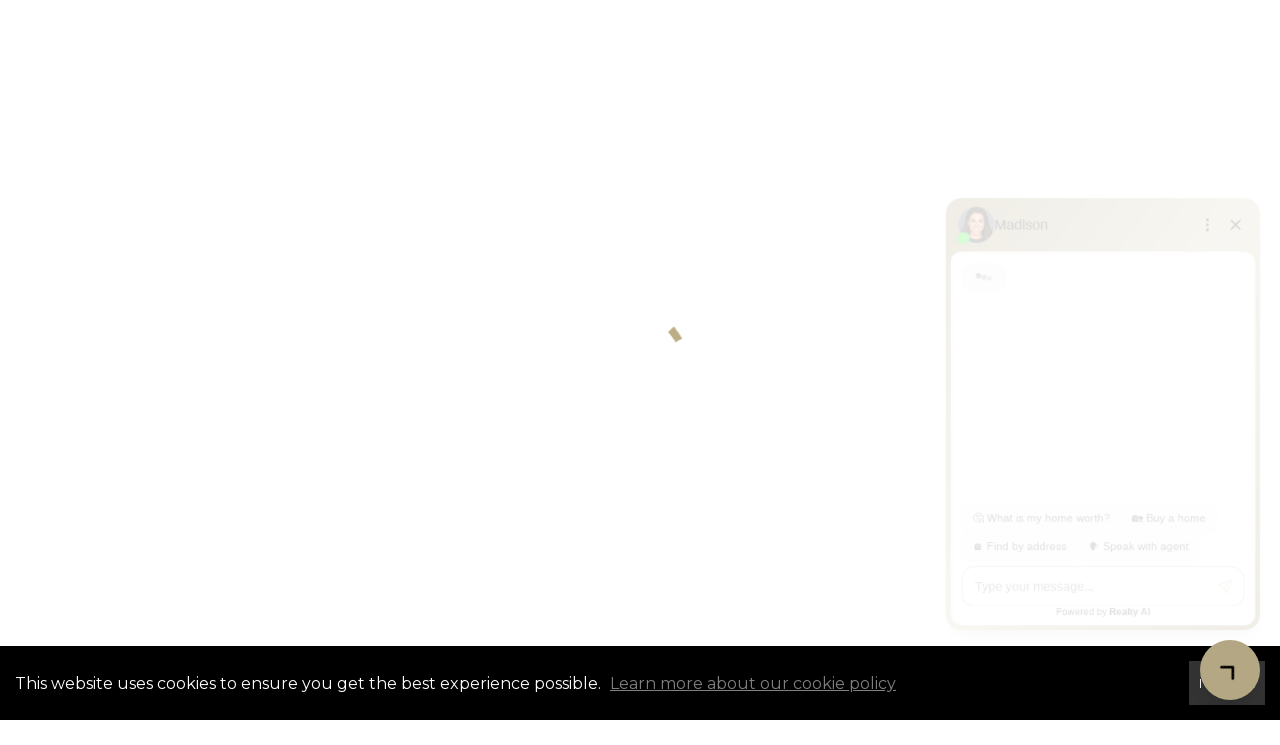

--- FILE ---
content_type: text/html; charset=UTF-8
request_url: https://century21fusion.ca/lanigan
body_size: 60417
content:
<!DOCTYPE html>
            <html lang="en-CA">
            <head>
                <link href="https://images-static.moxiworks.com/static/images/br/c21_canada/c21favicon.ico" rel="shortcut icon"/>                <meta name="viewport" content="width=device-width, initial-scale=1, shrink-to-fit=no" />      <meta http-equiv="X-UA-Compatible" content="IE=edge" />
      <meta name="format-detection" content="telephone=no"/>
      <meta http-equiv="content-type" content="text/html; charset=UTF-8" />
      <meta name=“facebook-domain-verification” content=“hrzk0781qdo93ugytui93f1n37j1zc” />                          <link href="https://fonts.googleapis.com/css?family=Montserrat&display=swap" rel="stylesheet">
<script>window.eio_lazy_vars = {"exactdn_domain": "", "skip_autoscale": 1, threshold: 0};</script>

<!--GTM-M56WMH6-->
<script>var dataLayer = dataLayer || [];</script>
<script>
            (function(w,d,s,l,i){w[l]=w[l]||[];w[l].push({'gtm.start':
                new Date().getTime(),event:'gtm.js'});var f=d.getElementsByTagName(s)[0],
              j=d.createElement(s),dl=l!='dataLayer'?'&l='+l:'';j.async=true;j.src=
              'https://www.googletagmanager.com/gtm.js?id='+i+dl;f.parentNode.insertBefore(j,f);
            })(window,document,'script','dataLayer','GTM-M56WMH6');
</script>                            <script type="text/javascript">
            var Branding = new Object();
            Branding.result_list = {"fonts":[{"name":"font_1","color":"#ffffff"},{"name":"font_2","color":"#bbbbbb"},{"name":"primary_body_font","color":"#0f2b52"},{"name":"secondary_body_font","color":"#333333"},{"name":"primary_background_font","color":"#ffffff"},{"name":"secondary_background_font","color":"#bbbbbb"},{"name":"highlight_contrast_font","color":"#ffffff"},{"name":"button_font","color":"#ffffff"}],"colors":[{"name":"primary_background_color","color":"#0f2b52"},{"name":"secondary_background_color","color":"#bbbbbb"},{"name":"tertiary_background_color","color":"#0f2b52"},{"name":"button_background_color","color":"#0f2b52"},{"name":"highlight_color_1","color":"#0f2b52"},{"name":"highlight_color_2","color":"#bbbbbb"}],"images":[{"url":"https:\/\/svc.moxiworks.com\/service\/v1\/branding\/images\/bright_willow\/bright_willow_blue-116x38.png","name":"LOGO_FOOTER_DARK"},{"url":"https:\/\/svc.moxiworks.com\/service\/v1\/branding\/images\/bright_willow\/bright_willow_blue-116x38.png","name":"LOGO_FOOTER_LIGHT"},{"url":"https:\/\/svc.moxiworks.com\/service\/v1\/branding\/images\/bright_willow\/bright_willow_blue-110x110.png","name":"LOGO_MAIN_DARK"},{"url":"https:\/\/svc.moxiworks.com\/service\/v1\/branding\/images\/bright_willow\/bright_willow_white-110x110.png","name":"LOGO_MAIN_LIGHT"},{"url":"https:\/\/svc.moxiworks.com\/service\/v1\/branding\/images\/bright_willow\/bright_willow_white-156x50.png","name":"LOGO_1"},{"url":"https:\/\/svc.moxiworks.com\/service\/v1\/branding\/images\/bright_willow\/bright_willow_blue-156x50.png","name":"LOGO_2"},{"url":"https:\/\/svc.moxiworks.com\/service\/v1\/branding\/images\/bright_willow\/bright_willow_blue-156x50.png","name":"LOGO_3"},{"url":"https:\/\/svc.moxiworks.com\/service\/v1\/branding\/images\/tcma\/touchCMA_notext-422x422.png","name":"LOGO_4"},{"url":"https:\/\/svc.moxiworks.com\/service\/v1\/branding\/images\/favicon.ico","name":"FAVICON"},{"url":"https:\/\/svc.moxiworks.com\/service\/v1\/branding\/images\/bright_willow\/map_house.png","name":"MAP_HOUSE"},{"url":"https:\/\/svc.moxiworks.com\/service\/v1\/branding\/images\/bright_willow\/map_house_highlight.png","name":"MAP_HOUSE_HIGHLIGHT"},{"url":"https:\/\/svc.moxiworks.com\/service\/v1\/branding\/images\/bright_willow\/map_house_open.png","name":"MAP_HOUSE_OPEN"},{"url":"https:\/\/svc.moxiworks.com\/service\/v1\/branding\/images\/bright_willow\/map_house_open_highlight.png","name":"MAP_HOUSE_OPEN_HIGHLIGHT"},{"url":"https:\/\/svc.moxiworks.com\/service\/v1\/branding\/images\/bright_willow\/map_house_sold.png","name":"MAP_HOUSE_SOLD"},{"url":"https:\/\/svc.moxiworks.com\/service\/v1\/branding\/images\/bright_willow\/map_house_sold_highlight.png","name":"MAP_HOUSE_SOLD_HIGHLIGHT"}],"tendril":"false","blog_url":"","favicons":"","site_url":"","blog_name":"","copyright":"&copy; 2026 MoxiWorks","hotjar_id":"","site_name":"moxiworks.com","aos_config":{"tagline":"Looking for an Agent or Office? Use the box below to find your match.","aos_version":"new","language_search":true,"background_image":"https:\/\/images-static.moxiworks.com\/static\/images\/br\/c21_canada\/AOS_BG.jpg","show_office_image":true,"aos_agent_tab_name":"Sales Reps","aos_staff_tab_name":"Staff","aos_office_tab_name":"Offices","fast_facts_team_name":"Team Members","aos_agent_tab_name_singular":"Sales Rep","aos_staff_tab_name_singular":"Staff","aos_office_tab_name_singular":"Office"},"legal_name":"Century 21 Canada","twitter_id":"","url_app_ad":"https:\/\/my.hub21.ca","blog_domain":"","message_css":"https:\/\/svc.moxiworks.com\/service\/v1\/branding\/windermere\/message.css","site_domain":"moxiworks.com","support_url":"https:\/\/support.moxiworks.com\/hc\/en-us","url_app_cma":"https:\/\/present.hub21.ca","url_app_crm":"https:\/\/engage.hub21.ca","url_app_hub":"https:\/\/hub.hub21.ca","url_app_svc":"https:\/\/svc.hub21.ca","brand_colors":[],"canny_config":[],"chrome_title":"","display_name":"Century 21 Canada","font_1_color":"#ffffff","font_2_color":"#bbbbbb","hotjar_brand":"","image_logo_1":"","image_logo_2":"","image_logo_3":"","image_logo_4":"https:\/\/images-static.moxiworks.com\/static\/images\/br\/tcma\/home_TouchCMA.png","promote_fbid":"409180732779500","url_app_base":"https:\/\/base.hub21.ca","api_key_pendo":"63e676fa-cc48-45c3-46c2-0cabbcd8774e","branding_host":"https:\/\/svc.moxiworks.com","dms_site_name":"","image_favicon":"https:\/\/images-static.moxiworks.com\/static\/images\/br\/c21_canada\/c21favicon.ico","last_modified":"2026_01_20_15_16_09","search_config":{"modes":[{"type":"map","default":false},{"type":"list","default":false}],"dedupe":true,"sort_types":["1","2","10","9","5","6","3","4","13","14","11"],"search_type":"sold","exclude_pending":true,"default_sort_type":"10","site_type_overrides":[{"settings":{"sort_types":["7","8","1","2","10","9","5","6","3","4","13","14","11","17,10","18,9"],"search_type":"new","default_sort_type":"7","search_default_ptypes":["1"]},"site_type":"present"}],"default_buffer_miles":"0","highlight_listing_for":{"company_listings":true},"search_default_ptypes":["1","2","3","4","5","7","9"],"show_virtual_tour_icon":true,"show_virtual_tour_filter":true,"search_company_only_label":""},"search_styles":{"company_listing_card_logo_image":"url(\"https:\/\/images-static.moxiworks.com\/static\/images\/br\/c21_canada\/C21_Seal_78x100.png\")","company_listing_card_logo_width":"22px","company_listing_card_bottom_border":"6px solid #beaf87"},"support_email":"support@moxiworks.com","support_phone":"2063884789","url_wcma_help":"https:\/\/moxiworks.zendesk.com\/hc\/en-us","zavvie_config":{"api_key":null,"client_id":null,"allow_offers":true,"client_secret":null},"aos_agent_sort":"alphabetical_last","api_key_zillow":"X1-ZWz1e1d71hjnyj_4zss3","azure_metadata":"","bootstrap_urls":[{"url":"http:\/\/svc-devint.moxiworks.com\/service\/v1\/branding\/company\/1234567\/text_service_urls","name":"devint","environment":"devint"},{"url":"http:\/\/svc-qa.moxiworks.com\/service\/v1\/branding\/company\/1234567\/text_service_urls","name":"qa","environment":"qa"},{"url":"http:\/\/svc-st.moxiworks.com\/service\/v1\/branding\/company\/1234567\/text_service_urls","name":"staging","environment":"staging"},{"url":"http:\/\/svc.moxiworks.com\/service\/v1\/branding\/company\/1234567\/text_service_urls","name":"production","environment":"production"}],"buyside_config":{},"cas_facade_url":"https:\/\/svc.hub21.ca\/service\/v1\/auth","cma_help_links":[{"url":"http:\/\/moxiworks.zendesk.com\/hc\/en-us\/sections\/201069005-Moxi-Present-TouchCMA","class":"","title":"Homepage Help","module":"homepage","target":"_blank"},{"url":"http:\/\/support.moxiworks.com\/hc\/en-us\/articles\/215821223-Seller-Subject-Property-Screen-Overview","class":"","title":"Subject Help","module":"subject","target":"_blank"},{"url":"https:\/\/support.moxiworks.com\/hc\/en-us\/articles\/211209303-Search-Screen-Using-Specific-Search-Criteria","class":"","title":"Search Help","module":"search","target":"_blank"},{"url":"http:\/\/moxiworks.zendesk.com\/hc\/en-us\/articles\/204536909-Comps-Screen-Overview","class":"","title":"Comps Help","module":"comps","target":"_blank"},{"url":"http:\/\/moxiworks.zendesk.com\/hc\/en-us\/articles\/204538349-Estimate-Screen-Overview","class":"","title":"Estimates Help","module":"estimates","target":"_blank"},{"url":"https:\/\/support.moxiworks.com\/hc\/en-us\/categories\/200391145-Present","class":"","title":"Presentation Help","module":"presentation","target":"_blank"}],"cma_pdf_covers":[1,2,3,4,5],"dms_admin_role":"SiteManager","dms_site_roles":{"user":"role_users","agent":"role_agents","manager":"role_managers","view-all":"role_viewall","office-admin":"role_officeadmins","office-owner":"role_officeowners","region-admin":"role_regionadmins","company-admin":"role_companyadmins"},"image_rpt_logo":"https:\/\/images-static.moxiworks.com\/static\/images\/br\/clear-1x1.png","myaccount_name":"My Account","pres_lux_color":"#5c615a","tcma_nav_color":"#ffffff","test_attribute":"test_attribute","url_app_roster":"https:\/\/my.hub21.ca","admin_site_name":"Management  Utility","aos_office_sort":"random","bing_bypass_url":"https:\/\/svc.moxiworks.com\/service\/v1\/branding\/bypass\/bing\/1234567\/bing_bypass.js","cma_pdf_footers":[1,2,3,4,5],"cma_pdf_headers":[1,2,3,4,5],"crm_service_url":"https:\/\/engage.hub21.ca","dms_service_url":"","favicons_public":"","image_map_house":"https:\/\/svc.moxiworks.com\/service\/v1\/branding\/images\/bright_willow\/map_house.png","rpt_service_url":"https:\/\/svc.hub21.ca\/service\/rpt","username_suffix":"","analytics_config":{},"auth_bullet_list":["Save your favorite listings","Save multiple home searches","Receive email updates when new homes hit the market"],"auth_logout_urls":"[\r\n  # lfmoxi.com\r\n  \"http:\/\/ppro.lfmoxi.com\/service\/v1\/cma\/logout.json\",\r\n  \"http:\/\/base.lfmoxi.com\/sessions\/logout.json\",\r\n  \"http:\/\/svc.lfmoxi.com\/sessions\/logout.json\",\r\n  \"http:\/\/account.lfmoxi.com\/logout.json\",\r\n  \"http:\/\/engage.lfmoxi.com\/sessions\/logout.json\",\r\n\r\n  # windermere.com\r\n  \"https:\/\/account.windermere.com\/logout.json\",\r\n  \"https:\/\/crm.windermere.com\/sessions\/logout.json\",\r\n  \"http:\/\/intranet.windermere.com\/logout.json\",\r\n  \"http:\/\/cma.windermere.com\/service\/v1\/cma\/logout.json\",\r\n  \"https:\/\/base.windermere.com\/sessions\/logout.json\",\r\n  \"https:\/\/svc.windermere.com\/service\/v1\/profile\/logout.json\",\r\n  \"https:\/\/svc.windermere.com\/service\/v1\/listing\/logout.json\",\r\n  \"https:\/\/svc.windermere.com\/service\/v1\/message\/logout.json\",\r\n  \"http:\/\/svc.windermere.com\/service\/v1\/cma\/logout.json\",\r\n  \"http:\/\/documents.windermere.com\/share\/page\/dologout\",\r\n  \"https:\/\/www.windermere.com\/logout.json\",\r\n  \"http:\/\/intranet.windermere.com\/logout.json\",\r\n  \"https:\/\/roster.windermere.com\/sessions\/logout.json\",\r\n\r\n\r\n  # moxiworks.com\r\n  \"http:\/\/documents.moxiworks.com\/share\/page\/dologout\",\r\n  \"http:\/\/engage.moxiworks.com\/sessions\/logout.json\",\r\n  \"http:\/\/present.moxiworks.com\/service\/v1\/cma\/logout.json\",\r\n  \"http:\/\/base.moxiworks.com\/sessions\/logout.json\",\r\n  \"http:\/\/intranet.moxiworks.com\/logout.json\",\r\n  \"http:\/\/moxiworks.com\/admin\/logout.json\",\r\n  \"http:\/\/account.moxiworks.com\/logout.json\",\r\n  \"http:\/\/crm.moxiworks.com\/sessions\/logout.json\",\r\n  \"http:\/\/base.moxiworks.com\/sessions\/logout.json\",\r\n  \"http:\/\/svc.moxiworks.com\/service\/v1\/cma\/logout.json\",\r\n  \"http:\/\/svc.moxiworks.com\/service\/v1\/profile\/logout.json\",\r\n  \"http:\/\/svc.moxiworks.com\/service\/v1\/listing\/logout.json\",\r\n  \"http:\/\/svc.moxiworks.com\/service\/v1\/message\/logout.json\",\r\n  \"http:\/\/roster.moxiworks.com\/sessions\/logout.json\",\r\n  \"http:\/\/my.moxiworks.com\/sessions\/logout.json\",\r\n\r\n  # auth\r\n  \"https:\/\/svc-cb.touchcma.com\/service\/v1\/auth\/sessions\/logout.json\",\r\n  \"https:\/\/svc-cbrb.touchcma.com\/service\/v1\/auth\/sessions\/logout.json\",\r\n  \"https:\/\/svc.lfmoxi.com\/service\/v1\/auth\/sessions\/logout.json\",\r\n  \"https:\/\/svc.windermere.com\/service\/v1\/auth\/sessions\/logout.json\"\r\n]","background_color":"#5c615a","banner_image_url":"https:\/\/images-static.moxiworks.com\/static\/images\/br\/clear_bar-800x70.png","chrome_proxy_key":"","cma_pdf_versions":[1],"domain_store_url":"http:\/\/shopdomains.moxiworks.com\/","flyer_disclaimer":"","hub_redirect_url":"","image_acom_logos":[],"image_email_logo":"https:\/\/images-static.moxiworks.com\/static\/images\/br\/c21_canada\/a-m\/fixed\/Century%2021%20Fusion.png","image_open_house":"https:\/\/svc.moxiworks.com\/service\/v1\/branding\/images\/open_house_icon.png","nn_primary_color":"#beaf87","perm_role_groups":[{"id":"g-company-admin","name":"Company Admin"},{"id":"g-region-admin","name":"Region Admin"},{"id":"g-office-admin","name":"Office Admin"},{"id":"g-user","name":"User"},{"id":"g-view-all","name":"View All"}],"search_pin_color":"#0f2b52","store_legal_name":"MoxiWorks LLC","terms_of_use_url":"https:\/\/moxiworks.com\/terms-of-use\/","url_profile_edit":"https:\/\/my.hub21.ca","api_key_brytecore":{"Agent Website":"40f637ac-b879-47ff-be5e-2dc796f2e1f6"},"api_key_walkscore":"","button_font_color":"#ffffff","chat_allowed_days":[],"cma_default_style":"","cma_view_url_root":"https:\/\/present.hub21.ca","crm_primary_color":"","ecomm_allow_porch":"false","facebook_page_url":"","font_face_primary":"Roboto","google_bypass_url":"https:\/\/svc.moxiworks.com\/service\/v1\/branding\/bypass\/google\/1234567\/google_bypass.js","highlight_color_1":"#a0ae50","highlight_color_2":"#39a0a5","image_acom_header":"https:\/\/images-static.moxiworks.com\/static\/images\/br\/c21_canada\/a-m\/fixed\/Century%2021%20Fusion.png","locales_available":{"locales":[{"en-CA":{"name":"Canadian English","abbreviation":"EN","display_name":"English","wpml_language_code":"en-ca","native_display_name":"English"}},{"fr-CA":{"name":"Canadian French","abbreviation":"FR","display_name":"Fran\u00e7ais","wpml_language_code":"fr-ca","native_display_name":"Fran\u00e7ais"}}],"default_locale":"en-CA"},"pres_default_mode":"present","rpt_email_enabled":"false","search_icon_color":"#5c615a","search_link_color":"#5c615a","sm_latest_version":"2.0.0","static_image_host":"https:\/\/images-static.moxiworks.com\/static","upvoty_agent_uuid":"","agent_sites_colors":[],"agent_sites_images":{"homepage_default":"","directory_default":"","homepage_text_color":"","homepage_background_effect":""},"agent_sites_themes":[{"id":"responsive","name":"Responsive","layouts":["Default","LargeImage"],"move_easy":false,"search_versions":[{"id":"moxi-search","name":"New Search"}],"search_engine_index":false}],"api_key_testflight":"fad3c96afad6d90bd2eabc693f37f0db_MTcwMzk2MjAxMi0xMi0yOCAxMjozOTowOC4xMTk2OTc","buyside_auth_token":"","chrome_help_widget":"true","cma_allowed_styles":"","cma_document_alias":"Presentation","cma_onesheet_alias":"Onesheet","company_utm_source":"","display_short_name":"Century 21 Canada","ecomm_allow_zillow":"false","ecomm_color_footer":"","ecomm_color_header":"","ecomm_email_domain":"","entity_palette_acl":[{"*":"allow"}],"from_email_address":"mail-service@platform.moxiworks.com","info_email_address":"info@windermere.com","listing_image_host":"https:\/\/i16.moxi.onl","local_logic_config":{"base_map":"google","sdk_token":"e30e3a4a82e714be5b1967c81720e0e4a2f0355f4e7e92726b0be88ab964f28334116df96be70957","has_lazy_map":true,"sdk_sjs_token":"V3 IG7fp6hy37FRgzNUBj6HthlA1AtsOuOE.150e732d-af3e-4839-aef8-969d724f9135","sjs_appearance":{"theme":"day","variables":{"--ll-color-primary":"rgb(190, 175, 135)","--ll-border-radius-small":"8px","--ll-border-radius-medium":"16px","--ll-color-primary-variant1":"rgb(145, 124, 90)"}}},"nn_secondary_color":"#00aac3","pres_buyside_color":"#5c615a","pres_default_route":"web","pres_share_enabled":"false","privacy_policy_url":"https:\/\/www.c21.ca\/privacy-policy","store_display_name":"Century 21 Canada","tcma_guest_account":"guest1","upvoty_agent_uuids":[],"wcma_contact_email":"support@moxiworks.com","aos_language_search":"false","api_key_places_tcma":"AIzaSyAuHpd3yatlp6VBiTw3NapRn5PhNsKYiBY","campaign_lead_route":"","chrome_footer_links":[{"url":"mailto:support@moxiworks.com","class":"","title":"Contact","app_id":"contact","target":""},{"url":"https:\/\/base.hub21.ca\/docs\/tos","class":"","title":"Terms of Service","app_id":"terms","target":""},{"url":"https:\/\/base.hub21.ca\/docs\/privacy","class":"","title":"Privacy","app_id":"privacy","target":""}],"cma_authoring_color":"#5092d3","cma_pres_background":"","cma_pres_line_color":"","default_agent_image":{"title":"NOIMAGE","caption":null,"raw_url":"https:\/\/i16.moxi.onl\/img-pr\/a\/e8886b0c-b96b-46d7-aabf-b9f42b122e7b\/0_2_raw.jpg","full_url":"https:\/\/i16.moxi.onl\/img-pr\/a\/e8886b0c-b96b-46d7-aabf-b9f42b122e7b\/0_2_full.jpg","small_url":"https:\/\/i16.moxi.onl\/img-pr\/a\/e8886b0c-b96b-46d7-aabf-b9f42b122e7b\/0_2_small.jpg","thumb_url":"https:\/\/i16.moxi.onl\/img-pr\/a\/e8886b0c-b96b-46d7-aabf-b9f42b122e7b\/0_2_thumb.jpg","description":null,"gallery_url":"https:\/\/i16.moxi.onl\/img-pr\/a\/e8886b0c-b96b-46d7-aabf-b9f42b122e7b\/0_2_gallery.jpg"},"forms_ui_icon_color":"#39a0a5","hub_link_font_color":"#5c615a","owner_email_address":"","palette_description":"","pres_nav_disclaimer":"","present_cbx_enabled":"false","roster_app_contexts":[{"id":"document-management-system","name":"DMS","require-presence-of":"dms_service_url"},{"id":"wms-marketing-pages","name":"Intranet Pages"},{"id":"wms-marketing","name":"Intranet Admin"},{"id":"wms-svc-cma","name":"CMA"},{"id":"account-manager","name":"Account Manager"},{"id":"crm","name":"CRM"},{"id":"reports","name":"Reports"},{"id":"listing-analytics","name":"Listing Analytics"}],"sales_email_address":"support@moxiworks.com","search_button_color":"#5c615a","tcma_latest_version":"2.5.10","url_account_manager":"https:\/\/my.hub21.ca","url_wcma_edit_agent":"","wootric_account_key":"","auth_associate_agent":{"value":true,"success_message":"Account created successfully!<br><br>Welcome to My Account! Get started by creating custom home searches and saving your favorite homes!<br><br>We've taken the liberty of associating you with %%display_name%% so you can collaborate with them on any of your favorite homes and easily contact them.<br><br>Happy house hunting!"},"brokerage_disclaimer":"","chrome_enable_search":"true","chrome_logo_link_url":"[\r\n  {\r\n    \"key\": \"home\",\r\n    \"url\": \"https:\/\/hub.hub21.ca\"\r\n  }\r\n]","chrome_partner_links":[{"img":"https:\/\/images-static.moxiworks.com\/static\/images\/br\/partners\/knack_logo-200x59.jpg","url":"https:\/\/go.moxiworks.com\/MoxiWorks\/knackshops","class":"","title":"KNACK","target":"_blank","description":"Send exceptional, customized gifts to clients and colleagues with help from a dedicated account specialist."},{"img":"https:\/\/images-static.moxiworks.com\/static\/images\/br\/partners\/offrs-logo-on-white-178x100.png","url":"https:\/\/go.moxiworks.com\/MoxiWorks\/Offrs","class":"","title":"Offrs","target":"_blank","description":"Offrs.com generates listing leads for agents and brokers leveraging predictive analytics and lead conversion marketing."},{"img":"https:\/\/images-static.moxiworks.com\/static\/images\/br\/partners\/QuickBooks-Logo-Preferred-200x42.png","url":"https:\/\/go.moxiworks.com\/moxi-engage\/QBSE","class":"","title":"QuickBooks Self-Employed","target":"_blank","description":"The accounting app for real estate agents who want to set themselves up for financial success. Users find an average of $4,340 in tax savings per year."}],"cma_home_header_type":"","cma_pdf_orientations":["portrait"],"default_useful_links":[],"ecomm_color_palettes":[{"name":"Affiliate Realty Inc.\t ","uuid":"5ea8cbd0-b356-0138-5012-0050569c54ad","active":true,"api_key_brytecore":{"Agent Website":"f9d5c829-b2c3-407a-a329-976514f8b084"},"image_acom_header":"https:\/\/images-static.moxiworks.com\/static\/images\/br\/c21_canada\/a-m\/fixed\/Century%2021%20Fusion.png","image_acom_header_alt":"https:\/\/images-static.moxiworks.com\/static\/images\/br\/c21_canada\/a-m\/fixed\/Century%2021%20Fusion.png","image_pres_cover_logo":"https:\/\/images-static.moxiworks.com\/static\/images\/br\/c21_canada\/Pri_Affiliate_Realty_Inc_Gold.png","presentation_logo_url":"https:\/\/images-static.moxiworks.com\/static\/images\/br\/c21_canada\/Pri_Affiliate_Realty_Inc_Gold.png","image_pres_header_logo":"https:\/\/images-static.moxiworks.com\/static\/images\/br\/c21_canada\/Pri_Affiliate_Realty_Inc_Gold.png","image_cma_pdf_logo_cover":"https:\/\/images-static.moxiworks.com\/static\/images\/br\/c21_canada\/Pri_Affiliate_Realty_Inc_Gold.png","image_cma_pdf_logo_header":"https:\/\/images-static.moxiworks.com\/static\/images\/br\/c21_canada\/Pri_Affiliate_Realty_Inc_Gold.png","image_pres_splash_page_logo":"https:\/\/images-static.moxiworks.com\/static\/images\/br\/c21_canada\/Pri_Affiliate_Realty_Inc_Gold.png"},{"name":"Alpha Realty Inc","uuid":"ce74f4e0-b356-0138-5013-0050569c54ad","active":true,"api_key_brytecore":{"Agent Website":"349c2fe0-b2f6-4bd3-a3e9-c2869ef157ea"},"image_acom_header":"https:\/\/images-static.moxiworks.com\/static\/images\/br\/c21_canada\/a-m\/fixed\/Century%2021%20Fusion.png","image_acom_header_alt":"https:\/\/images-static.moxiworks.com\/static\/images\/br\/c21_canada\/a-m\/fixed\/Century%2021%20Fusion.png","image_pres_cover_logo":"https:\/\/images-static.moxiworks.com\/static\/images\/br\/c21_canada\/Pri_Alpha_Realty_Inc_Gold.png","presentation_logo_url":"https:\/\/images-static.moxiworks.com\/static\/images\/br\/c21_canada\/Pri_Alpha_Realty_Inc_Gold.png","image_pres_header_logo":"https:\/\/images-static.moxiworks.com\/static\/images\/br\/c21_canada\/Pri_Alpha_Realty_Inc_Gold.png","image_cma_pdf_logo_cover":"https:\/\/images-static.moxiworks.com\/static\/images\/br\/c21_canada\/Pri_Alpha_Realty_Inc_Gold.png","image_cma_pdf_logo_header":"https:\/\/images-static.moxiworks.com\/static\/images\/br\/c21_canada\/Pri_Alpha_Realty_Inc_Gold.png","image_pres_splash_page_logo":"https:\/\/images-static.moxiworks.com\/static\/images\/br\/c21_canada\/Pri_Alpha_Realty_Inc_Gold.png"},{"name":"Atria Realty Inc","uuid":"011bba90-b357-0138-5014-0050569c54ad","active":true,"api_key_brytecore":{"Agent Website":"40d4196b-23eb-4252-af79-c06366052318"},"image_acom_header":"https:\/\/images-static.moxiworks.com\/static\/images\/br\/C21Canada\/nonQuebec\/Moxi_Pri_Atria%20Realty%20Inc_Gold.png","image_acom_header_alt":"https:\/\/images-static.moxiworks.com\/static\/images\/br\/c21_canada\/a-m\/fixed\/Century%2021%20Fusion.png","image_pres_cover_logo":"https:\/\/images-static.moxiworks.com\/static\/images\/br\/C21Canada\/nonQuebec\/Moxi_Pri_Atria%20Realty%20Inc_Gold.png","presentation_logo_url":"https:\/\/images-static.moxiworks.com\/static\/images\/br\/C21Canada\/nonQuebec\/Moxi_Pri_Atria%20Realty%20Inc_Gold.png","image_pres_header_logo":"https:\/\/images-static.moxiworks.com\/static\/images\/br\/C21Canada\/nonQuebec\/Moxi_Pri_Atria%20Realty%20Inc_Gold.png","chrome_header_logo_path":"https:\/\/images-static.moxiworks.com\/static\/images\/br\/C21Canada\/nonQuebec\/Moxi_Pri_Atria%20Realty%20Inc_Gold.png","image_cma_pdf_logo_cover":"https:\/\/images-static.moxiworks.com\/static\/images\/br\/C21Canada\/nonQuebec\/Moxi_Pri_Atria%20Realty%20Inc_Gold.png","image_cma_pdf_logo_header":"https:\/\/images-static.moxiworks.com\/static\/images\/br\/C21Canada\/nonQuebec\/Moxi_Pri_Atria%20Realty%20Inc_Gold.png","image_pres_splash_page_logo":"https:\/\/images-static.moxiworks.com\/static\/images\/br\/C21Canada\/nonQuebec\/Moxi_Pri_Atria%20Realty%20Inc_Gold.png"},{"name":"Brown Limited Brokerage","uuid":"3138cbe0-b357-0138-5015-0050569c54ad","active":true,"api_key_brytecore":{"Agent Website":"b58121b4-fa87-42ca-bfab-02f3502bd671"},"image_acom_header":"https:\/\/images-static.moxiworks.com\/static\/images\/br\/c21_canada\/a-m\/fixed\/Century%2021%20Fusion.png","image_acom_header_alt":"https:\/\/images-static.moxiworks.com\/static\/images\/br\/c21_canada\/a-m\/fixed\/Century%2021%20Fusion.png","image_pres_cover_logo":"https:\/\/images-static.moxiworks.com\/static\/images\/br\/C21Canada\/nonQuebec\/Moxi_Pri_Brown%20Limited_Gold.png","presentation_logo_url":"https:\/\/images-static.moxiworks.com\/static\/images\/br\/C21Canada\/nonQuebec\/Moxi_Pri_Brown%20Limited_Gold.png","image_pres_header_logo":"https:\/\/images-static.moxiworks.com\/static\/images\/br\/C21Canada\/nonQuebec\/Moxi_Pri_Brown%20Limited_Gold.png","image_cma_pdf_logo_cover":"https:\/\/images-static.moxiworks.com\/static\/images\/br\/C21Canada\/nonQuebec\/Moxi_Pri_Brown%20Limited_Gold.png","image_cma_pdf_logo_header":"https:\/\/images-static.moxiworks.com\/static\/images\/br\/C21Canada\/nonQuebec\/Moxi_Pri_Brown%20Limited_Gold.png","image_pres_splash_page_logo":"https:\/\/images-static.moxiworks.com\/static\/images\/br\/C21Canada\/nonQuebec\/Moxi_Pri_Brown%20Limited_Gold.png"},{"name":"C21 Atria Realty Inc","uuid":"38e93df0-b357-0138-5016-0050569c54ad","active":true,"api_key_brytecore":{"Agent Website":""},"image_acom_header":"https:\/\/images-static.moxiworks.com\/static\/images\/br\/c21_canada\/a-m\/fixed\/Century%2021%20Fusion.png","image_acom_header_alt":"https:\/\/images-static.moxiworks.com\/static\/images\/br\/c21_canada\/a-m\/fixed\/Century%2021%20Fusion.png","image_pres_cover_logo":"https:\/\/images-static.moxiworks.com\/static\/images\/br\/C21Canada\/nonQuebec\/Moxi_Pri_Atria%20Realty%20Inc_Gold.png","presentation_logo_url":"https:\/\/images-static.moxiworks.com\/static\/images\/br\/C21Canada\/nonQuebec\/Moxi_Pri_Atria%20Realty%20Inc_Gold.png","image_pres_header_logo":"https:\/\/images-static.moxiworks.com\/static\/images\/br\/C21Canada\/nonQuebec\/Moxi_Pri_Atria%20Realty%20Inc_Gold.png","image_cma_pdf_logo_cover":"https:\/\/images-static.moxiworks.com\/static\/images\/br\/C21Canada\/nonQuebec\/Moxi_Pri_Atria%20Realty%20Inc_Gold.png","image_cma_pdf_logo_header":"https:\/\/images-static.moxiworks.com\/static\/images\/br\/C21Canada\/nonQuebec\/Moxi_Pri_Atria%20Realty%20Inc_Gold.png","image_pres_splash_page_logo":"https:\/\/images-static.moxiworks.com\/static\/images\/br\/C21Canada\/nonQuebec\/Moxi_Pri_Atria%20Realty%20Inc_Gold.png"},{"name":"Camdec Real Estate Ltd. Brokerage","uuid":"411b0040-b357-0138-5017-0050569c54ad","active":true,"api_key_brytecore":{"Agent Website":"49a87e1c-7cb5-472a-9f72-2238cddd12bd"},"image_acom_header":"https:\/\/images-static.moxiworks.com\/static\/images\/br\/c21_canada\/a-m\/fixed\/Century%2021%20Fusion.png","image_acom_header_alt":"https:\/\/images-static.moxiworks.com\/static\/images\/br\/c21_canada\/a-m\/fixed\/Century%2021%20Fusion.png","image_pres_cover_logo":"https:\/\/images-static.moxiworks.com\/static\/images\/br\/C21Canada\/nonQuebec\/Moxi_Pri_Camdec%20Real%20Estate%20Ltd_Gold.png","presentation_logo_url":"https:\/\/images-static.moxiworks.com\/static\/images\/br\/C21Canada\/nonQuebec\/Moxi_Pri_Camdec%20Real%20Estate%20Ltd_Gold.png","image_pres_header_logo":"https:\/\/images-static.moxiworks.com\/static\/images\/br\/C21Canada\/nonQuebec\/Moxi_Pri_Camdec%20Real%20Estate%20Ltd_Gold.png","image_cma_pdf_logo_cover":"https:\/\/images-static.moxiworks.com\/static\/images\/br\/C21Canada\/nonQuebec\/Moxi_Pri_Camdec%20Real%20Estate%20Ltd_Gold.png","image_cma_pdf_logo_header":"https:\/\/images-static.moxiworks.com\/static\/images\/br\/C21Canada\/nonQuebec\/Moxi_Pri_Camdec%20Real%20Estate%20Ltd_Gold.png","image_pres_splash_page_logo":"https:\/\/images-static.moxiworks.com\/static\/images\/br\/C21Canada\/nonQuebec\/Moxi_Pri_Camdec%20Real%20Estate%20Ltd_Gold.png"},{"name":"Fine Living Realty Inc.","uuid":"49dd1840-b357-0138-5018-0050569c54ad","active":true,"api_key_brytecore":{"Agent Website":"6ad55d26-f0c9-42ed-b1ce-f34bdcda6eb1"},"image_acom_header":"https:\/\/images-static.moxiworks.com\/static\/images\/br\/c21_canada\/a-m\/fixed\/Century%2021%20Fusion.png","image_acom_header_alt":"https:\/\/images-static.moxiworks.com\/static\/images\/br\/c21_canada\/a-m\/fixed\/Century%2021%20Fusion.png","image_pres_cover_logo":"https:\/\/images-static.moxiworks.com\/static\/images\/br\/C21Canada\/nonQuebec\/Moxi_Pri_Fine%20Living%20Realty%20Inc_Gold.png","presentation_logo_url":"https:\/\/images-static.moxiworks.com\/static\/images\/br\/C21Canada\/nonQuebec\/Moxi_Pri_Fine%20Living%20Realty%20Inc_Gold.png","image_pres_header_logo":"https:\/\/images-static.moxiworks.com\/static\/images\/br\/C21Canada\/nonQuebec\/Moxi_Pri_Fine%20Living%20Realty%20Inc_Gold.png","image_cma_pdf_logo_cover":"https:\/\/images-static.moxiworks.com\/static\/images\/br\/C21Canada\/nonQuebec\/Moxi_Pri_Fine%20Living%20Realty%20Inc_Gold.png","image_cma_pdf_logo_header":"https:\/\/images-static.moxiworks.com\/static\/images\/br\/C21Canada\/nonQuebec\/Moxi_Pri_Fine%20Living%20Realty%20Inc_Gold.png","image_pres_splash_page_logo":"https:\/\/images-static.moxiworks.com\/static\/images\/br\/C21Canada\/nonQuebec\/Moxi_Pri_Fine%20Living%20Realty%20Inc_Gold.png"},{"name":"Hallmark Realty Inc","uuid":"52783930-b357-0138-5019-0050569c54ad","active":true,"api_key_brytecore":{"Agent Website":"1b753f30-bf61-4698-becb-5d424b296516"},"image_acom_header":"https:\/\/images-static.moxiworks.com\/static\/images\/br\/c21_canada\/a-m\/fixed\/Century%2021%20Fusion.png","image_acom_header_alt":"https:\/\/images-static.moxiworks.com\/static\/images\/br\/c21_canada\/a-m\/fixed\/Century%2021%20Fusion.png","image_pres_cover_logo":"https:\/\/images-static.moxiworks.com\/static\/images\/br\/C21Canada\/nonQuebec\/Moxi_Pri_Hallmark%20Realty%20Inc_Gold.png","presentation_logo_url":"https:\/\/images-static.moxiworks.com\/static\/images\/br\/C21Canada\/nonQuebec\/Moxi_Pri_Hallmark%20Realty%20Inc_Gold.png","image_pres_header_logo":"https:\/\/images-static.moxiworks.com\/static\/images\/br\/c21_canada\/Pri_Hallmark_Realty_Inc_Gold.png","image_cma_pdf_logo_cover":"https:\/\/images-static.moxiworks.com\/static\/images\/br\/C21Canada\/nonQuebec\/Moxi_Pri_Hallmark%20Realty%20Inc_Gold.png","image_cma_pdf_logo_header":"https:\/\/images-static.moxiworks.com\/static\/images\/br\/C21Canada\/nonQuebec\/Moxi_Pri_Hallmark%20Realty%20Inc_Gold.png","image_pres_splash_page_logo":"https:\/\/images-static.moxiworks.com\/static\/images\/br\/C21Canada\/nonQuebec\/Moxi_Pri_Hallmark%20Realty%20Inc_Gold.png"},{"name":"AAA Realty Inc.","uuid":"15a322d0-3dc3-0139-6ae5-0050569c54ad","active":true,"api_key_brytecore":{"Agent Website":"8a377875-31ae-4005-8a54-2ef1b0e60250"},"image_cma_pdf_logo_header":"https:\/\/images-static.moxiworks.com\/static\/images\/br\/C21Canada\/nonQuebec\/Moxi_Pri_AAA%20Realty%20Inc_Gold.png"},{"name":"Able Realty","uuid":"445297e0-3dc3-0139-6ae6-0050569c54ad","active":true,"api_key_brytecore":{"Agent Website":"6b11abf4-9256-4bdd-b252-a8b16d854c64"},"image_cma_pdf_logo_header":"https:\/\/images-static.moxiworks.com\/static\/images\/br\/C21Canada\/nonQuebec\/Moxi_Pri_Able%20Realty_Gold.png"},{"name":"Accord Realty","uuid":"5b771790-3dc3-0139-6ae7-0050569c54ad","active":true,"api_key_brytecore":{"Agent Website":"ac91d86c-c968-4cbb-ac83-357cfd5aa0cd"},"image_cma_pdf_logo_header":"https:\/\/images-static.moxiworks.com\/static\/images\/br\/C21Canada\/nonQuebec\/Moxi_Pri_Accord%20Realty_Gold.png"},{"name":"Action Power Team Ltd. Brokerage","uuid":"6ee23800-3dc3-0139-6ae8-0050569c54ad","active":true,"api_key_brytecore":{"Agent Website":"6a68734f-a68a-475b-9621-d681623a1af8"},"image_cma_pdf_logo_header":"https:\/\/images-static.moxiworks.com\/static\/images\/br\/C21Canada\/nonQuebec\/Moxi_Pri_Action%20Power%20Team%20Ltd_Gold.png"},{"name":"ActionWeb","uuid":"89c3e230-3dc3-0139-6ae9-0050569c54ad","active":true,"api_key_brytecore":{"Agent Website":"a513984e-4094-4a40-866d-ff055c0b9125"},"image_cma_pdf_logo_header":"https:\/\/images-static.moxiworks.com\/static\/images\/br\/C21Canada\/quebecEN\/Moxi_Pri_ActionWeb_Gold_EN.png"},{"name":"Active Lifestyles Ltd. Brokerage","uuid":"c1890790-3dc3-0139-6aea-0050569c54ad","active":true,"api_key_brytecore":{"Agent Website":"13726e2b-e46d-4372-82d0-fb14ba29f0f9"},"image_cma_pdf_logo_header":"https:\/\/images-static.moxiworks.com\/static\/images\/br\/c21_canada\/a-m\/fixed\/Century%2021%20Active%20Lifestyles%20Ltd%20Brokerage.png"},{"name":"Advanced Realty","uuid":"d4adf970-3dc3-0139-6aeb-0050569c54ad","active":true,"api_key_brytecore":{"Agent Website":"cf6fd217-3be4-4593-8671-ca36e0dad3f9"},"image_cma_pdf_logo_header":"https:\/\/images-static.moxiworks.com\/static\/images\/br\/C21Canada\/nonQuebec\/Moxi_Pri_Advanced%20Realty_Gold.png"},{"name":"Advantage","uuid":"e93f10c0-3dc3-0139-6aec-0050569c54ad","active":true,"api_key_brytecore":{"Agent Website":"02054081-e318-41b2-b5a0-015956e11f0f"},"image_cma_pdf_logo_header":"https:\/\/images-static.moxiworks.com\/static\/images\/br\/C21Canada\/nonQuebec\/Moxi_Pri_Advantage_Gold.png"},{"name":"All Points","uuid":"23842cd0-3dc4-0139-6aed-0050569c54ad","active":true,"api_key_brytecore":{"Agent Website":"2974c2e7-603e-4398-a523-8d1568cc3a73"},"image_cma_pdf_logo_header":"https:\/\/images-static.moxiworks.com\/static\/images\/br\/C21Canada\/nonQuebec\/Moxi_Pri_All%20Points_Gold.png"},{"name":"All-Pro Realty (1993) Ltd. Brokerage","uuid":"3f06fdd0-3dc4-0139-6aee-0050569c54ad","active":true,"api_key_brytecore":{"Agent Website":"ab526e5f-b43b-4403-99ab-6a3582e26369"},"image_cma_pdf_logo_header":"https:\/\/images-static.moxiworks.com\/static\/images\/br\/C21Canada\/nonQuebec\/Moxi_Pri_All-Pro%20Realty%20(1993)%20Ltd_Gold.png"},{"name":"All Seasons Realty Ltd. Brokerage","uuid":"599fd640-3dc4-0139-6aef-0050569c54ad","active":true,"api_key_brytecore":{"Agent Website":"84b7df46-84e2-4d97-a0e4-9b2404d21bb7"},"image_cma_pdf_logo_header":"https:\/\/images-static.moxiworks.com\/static\/images\/br\/C21Canada\/nonQuebec\/Moxi_Pri_All%20Seasons%20Realty%20Ltd_Gold.png"},{"name":"All Seasons Realty NB","uuid":"77060860-3dc4-0139-6af0-0050569c54ad","active":true,"api_key_brytecore":{"Agent Website":"bf0bff3e-67ea-4d09-9c50-3de4afd3e181"},"image_cma_pdf_logo_header":"https:\/\/images-static.moxiworks.com\/static\/images\/br\/C21Canada\/nonQuebec\/Moxi_Pri_All%20Seasons%20Realty%20NB_Gold.png"},{"name":"All Stars Realty Ltd.","uuid":"945ef060-3dc4-0139-6af1-0050569c54ad","active":true,"api_key_brytecore":{"Agent Website":"48c31b22-681e-4a87-a733-7d9cb423bab8"},"image_cma_pdf_logo_header":"https:\/\/images-static.moxiworks.com\/static\/images\/br\/C21Canada\/nonQuebec\/Moxi_Pri_All%20Stars%20Realty%20Ltd_Gold.png"},{"name":"Alta","uuid":"b1f6ed10-3dc4-0139-6af2-0050569c54ad","active":true,"api_key_brytecore":{"Agent Website":"9c6e616d-07d0-4e85-814a-742104e329ef"},"image_cma_pdf_logo_header":"https:\/\/images-static.moxiworks.com\/static\/images\/br\/C21Canada\/nonQuebec\/Moxi_Pri_Alta_Gold.png"},{"name":"Amos Realty","uuid":"df132f20-3dc4-0139-6af3-0050569c54ad","active":true,"api_key_brytecore":{"Agent Website":"1f92b3da-49fa-41b3-9290-0fe1f90b24cc"},"image_cma_pdf_logo_header":"https:\/\/images-static.moxiworks.com\/static\/images\/br\/C21Canada\/nonQuebec\/Moxi_Pri_Amos%20Realty_Gold.png"},{"name":"Arbutus Realty","uuid":"09896240-3dc5-0139-6af4-0050569c54ad","active":true,"api_key_brytecore":{"Agent Website":"be6f70a4-da7b-4c2e-86ac-5e20df3fb2b2"},"image_cma_pdf_logo_header":"https:\/\/images-static.moxiworks.com\/static\/images\/br\/c21_canada\/a-m\/fixed\/Century%2021%20Arbutus%20Realty.png"},{"name":"Aspire Realty Ltd. Brokerage","uuid":"2a3556c0-3dc5-0139-6af5-0050569c54ad","active":true,"api_key_brytecore":{"Agent Website":"9b46a00d-0cca-46c4-b81c-afb79df68ce6"},"image_cma_pdf_logo_header":"https:\/\/images-static.moxiworks.com\/static\/images\/br\/C21Canada\/nonQuebec\/Moxi_Pri_Aspire%20Realty%20Ltd_Gold.png"},{"name":"Associates Inc. Brokerage","uuid":"443b7ee0-3dc5-0139-6af6-0050569c54ad","active":true,"api_key_brytecore":{"Agent Website":"f8c19430-986a-4993-aaeb-828f58f80427"},"image_cma_pdf_logo_header":"https:\/\/images-static.moxiworks.com\/static\/images\/br\/C21Canada\/nonQuebec\/Moxi_Pri_Associates%20Inc_Gold.png"},{"name":"Assurance Realty Ltd.","uuid":"789222c0-3dc5-0139-6af7-0050569c54ad","active":true,"api_key_brytecore":{"Agent Website":"73c0aa5c-556a-457c-88e3-d89ec3ff9cb6"},"image_cma_pdf_logo_header":"https:\/\/images-static.moxiworks.com\/static\/images\/br\/C21Canada\/nonQuebec\/Moxi_Pri_Assurance%20Realty%20Ltd_Gold.png"},{"name":"A & T Countryside Realty Inc.","uuid":"934c91e0-3dc5-0139-6af8-0050569c54ad","active":true,"api_key_brytecore":{"Agent Website":"c9ff6e5e-b41b-4831-90bf-9dc4d0ab4388"},"image_cma_pdf_logo_header":"https:\/\/images-static.moxiworks.com\/static\/images\/br\/C21Canada\/nonQuebec\/Moxi_Pri_A%20&%20T%20Countryside%20Realty%20Inc_Gold.png"},{"name":"Au Carrefour Inc.","uuid":"a5055520-3dc5-0139-6af9-0050569c54ad","active":true,"api_key_brytecore":{"Agent Website":"dc048ecf-7d9e-4d52-baf7-d5a48c53f5be"},"image_cma_pdf_logo_header":"https:\/\/images-static.moxiworks.com\/static\/images\/br\/C21Canada\/quebecEN\/Moxi_Pri_Au%20Carrefour%20Inc_Gold_EN.png"},{"name":"Avmark Realty Limited Brokerage","uuid":"b73efaa0-3dc5-0139-6afa-0050569c54ad","active":true,"api_key_brytecore":{"Agent Website":"06dd3fb2-39c1-43db-86b2-8b18ca268119"},"image_cma_pdf_logo_header":"https:\/\/images-static.moxiworks.com\/static\/images\/br\/C21Canada\/nonQuebec\/Moxi_Pri_Avmark%20Realty%20Limited_Gold.png"},{"name":"Bachman & Associates","uuid":"d81a8980-3dc5-0139-6afb-0050569c54ad","active":true,"api_key_brytecore":{"Agent Website":"af174ec4-03e0-4828-917a-f316ce2c1f77"},"image_cma_pdf_logo_header":"https:\/\/images-static.moxiworks.com\/static\/images\/br\/C21Canada\/nonQuebec\/Moxi_Pri_Bachman%20&%20Associates_Gold.png"},{"name":"Bamber Realty Ltd.","uuid":"e9bb6d40-3dc5-0139-6afc-0050569c54ad","active":true,"api_key_brytecore":{"Agent Website":"ec83b45a-7cf6-44e5-97c9-60200ae64094"},"image_cma_pdf_logo_header":"https:\/\/images-static.moxiworks.com\/static\/images\/br\/C21Canada\/nonQuebec\/Moxi_Pri_Bamber%20Realty%20Ltd_Gold.png"},{"name":"Best Sellers Ltd. Brokerage","uuid":"02303b20-3dc6-0139-6afd-0050569c54ad","active":true,"api_key_brytecore":{"Agent Website":"e65ae25d-999c-47d5-93c0-25dee2505b97"},"image_cma_pdf_logo_header":"https:\/\/images-static.moxiworks.com\/static\/images\/br\/C21Canada\/nonQuebec\/Moxi_Pri_Best%20Sellers%20Ltd_Gold.png"},{"name":"B.J. Roth Realty Ltd. Brokerage","uuid":"4a2ab8c0-3dc6-0139-6afe-0050569c54ad","active":true,"api_key_brytecore":{"Agent Website":"f77866e8-6e61-485b-bea6-f3006a806633"},"image_cma_pdf_logo_header":"https:\/\/images-static.moxiworks.com\/static\/images\/br\/C21Canada\/nonQuebec\/Moxi_Pri_B.J.%20Roth%20Realty%20Ltd_Gold.png"},{"name":"Blue Sky Region Realty Inc. Brokerage","uuid":"5a05d2d0-3dc6-0139-6aff-0050569c54ad","active":true,"api_key_brytecore":{"Agent Website":"4505c9fa-54e2-49d7-a53e-c033fe47f353"},"image_cma_pdf_logo_header":"https:\/\/images-static.moxiworks.com\/static\/images\/br\/C21Canada\/nonQuebec\/Moxi_Pri_Blue%20Sky%20Region%20Realty%20Inc_Gold.png"},{"name":"Border Real Estate Service","active":true,"api_key_brytecore":{"Agent Website":"c298ac30-936d-4432-95c1-01e2166fb38a"},"image_acom_header":"https:\/\/images-static.moxiworks.com\/static\/images\/br\/C21Canada\/Moxi_Pri_BorderRealEstateService_Gold.png","image_acom_header_alt":"https:\/\/images-static.moxiworks.com\/static\/images\/br\/C21Canada\/Moxi_Pri_BorderRealEstateService_Gold.png","image_cma_pdf_logo_header":"https:\/\/images-static.moxiworks.com\/static\/images\/br\/C21Canada\/Moxi_Pri_BorderRealEstateService_Gold.png","image_pres_splash_page_logo":"https:\/\/images-static.moxiworks.com\/static\/images\/br\/C21Canada\/Moxi_Pri_BorderRealEstateService_Gold.png","uuid":"cd4f6330-3dc6-0139-6b00-0050569c54ad"},{"name":"Bor\u00e9ale","uuid":"3a5f53c0-3dc8-0139-6b01-0050569c54ad","active":true,"api_key_brytecore":{"Agent Website":"33a9c89d-665e-4ec3-b4bb-b209f69f2066"},"image_cma_pdf_logo_header":"https:\/\/images-static.moxiworks.com\/static\/images\/br\/C21Canada\/quebecEN\/Moxi_Pri_Bore\u0301ale_Gold_EN.png"},{"name":"Bravo Realty","uuid":"605e5650-3dc8-0139-6b02-0050569c54ad","active":true,"api_key_brytecore":{"Agent Website":"f7924ea8-aa07-440a-8a7f-d522ccd88c04"},"image_cma_pdf_logo_header":"https:\/\/images-static.moxiworks.com\/static\/images\/br\/C21Canada\/nonQuebec\/Moxi_Pri_Bravo%20Realty_Gold.png"},{"name":"Briscoe Estates Ltd. Brokerage","active":true,"api_key_brytecore":{"Office Group Website":"9d397e00-6ea9-4f12-b266-d3d0a15b9d95"},"image_cma_pdf_logo_header":"https:\/\/images-static.moxiworks.com\/static\/images\/br\/C21Canada\/nonQuebec\/Moxi_Pri_Briscoe%20Estates%20Ltd_Gold.png","uuid":"779f78d0-3dc8-0139-6b03-0050569c54ad"},{"name":"Candor Realty Ltd.","uuid":"1d2f3500-3dc9-0139-6b04-0050569c54ad","active":true,"api_key_brytecore":{"Agent Website":"0fbe3f52-c42a-4418-9d88-e66c4d0c760b"},"image_cma_pdf_logo_header":"https:\/\/images-static.moxiworks.com\/static\/images\/br\/C21Canada\/nonQuebec\/Moxi_Pri_Candor%20Realty%20Ltd_Gold.png"},{"name":"Carrie Realty","uuid":"360e0630-3dc9-0139-6b05-0050569c54ad","active":true,"api_key_brytecore":{"Agent Website":"fe84d44d-b7ce-4509-825c-965d8c4fc461"},"image_cma_pdf_logo_header":"https:\/\/images-static.moxiworks.com\/static\/images\/br\/C21Canada\/nonQuebec\/Moxi_Pri_Carrie%20Realty_Gold.png"},{"name":"Cedar Glen Ltd. Brokerage","uuid":"4cf56c10-3dc9-0139-6b06-0050569c54ad","active":true,"api_key_brytecore":{"Agent Website":"e3b8cbc5-86d3-4cb2-9b50-080af780888b"},"image_cma_pdf_logo_header":"https:\/\/images-static.moxiworks.com\/static\/images\/br\/C21Canada\/nonQuebec\/Moxi_Pri_Cedar%20Glen%20Ltd_Gold.png"},{"name":"Century 21 Toronto","uuid":"636f83b0-3dc9-0139-6b07-0050569c54ad","active":true,"api_key_brytecore":{"Agent Website":""}},{"name":"Champ Realty Ltd. Brokerage","uuid":"8e8c15a0-3dc9-0139-6b08-0050569c54ad","active":true,"api_key_brytecore":{"Agent Website":"0360b3a4-30f8-4ff4-8c3c-54719fc02d86"},"image_cma_pdf_logo_header":"https:\/\/images-static.moxiworks.com\/static\/images\/br\/C21Canada\/nonQuebec\/Champ_Realty_Ltd_Brokerage_900x272.png"},{"name":"Choice Realty Inc. Brokerage","uuid":"a3f1c3f0-3dc9-0139-6b09-0050569c54ad","active":true,"api_key_brytecore":{"Agent Website":"a49c25e7-db75-42b2-a83e-322b6f55dfff"},"image_cma_pdf_logo_header":"https:\/\/images-static.moxiworks.com\/static\/images\/br\/C21Canada\/nonQuebec\/Moxi_Pri_Choice%20Realty%20Inc_Gold.png"},{"name":"Coastal Realty Ltd.","uuid":"bdfbffe0-3dc9-0139-6b0a-0050569c54ad","active":true,"api_key_brytecore":{"Agent Website":"fe61c8ba-87b8-4481-ae6d-63441a8c908f"},"image_cma_pdf_logo_header":"https:\/\/images-static.moxiworks.com\/static\/images\/br\/C21Canada\/nonQuebec\/Moxi_Pri_Coastal%20Realty%20Ltd_Gold.png"},{"name":"Colonial Realty Inc.","uuid":"1067b180-3dca-0139-6b0b-0050569c54ad","active":true,"api_key_brytecore":{"Agent Website":"793e63be-a3d2-4ec1-82c6-156f541567fa"},"image_cma_pdf_logo_header":"https:\/\/images-static.moxiworks.com\/static\/images\/br\/C21Canada\/nonQuebec\/Moxi_Pri_Colonial%20Realty%20Inc_Gold.png"},{"name":"Connect Realty","uuid":"295936b0-3dca-0139-6b0c-0050569c54ad","active":true,"api_key_brytecore":{"Agent Website":"daa6ce19-d51c-4ec3-ac94-12565b449acf"},"image_cma_pdf_logo_header":"https:\/\/images-static.moxiworks.com\/static\/images\/br\/C21Canada\/nonQuebec\/Moxi_Pri_Connect%20Realty_Gold.png"},{"name":"Creekside Realty Ltd.","uuid":"46ae7930-3dca-0139-6b0d-0050569c54ad","active":true,"api_key_brytecore":{"Agent Website":"77859c49-ba6a-4a87-a015-f0a7b89707a5"},"image_cma_pdf_logo_header":"https:\/\/images-static.moxiworks.com\/static\/images\/br\/C21Canada\/nonQuebec\/Moxi_Pri_Creekside%20Realty%20Ltd_Gold.png"},{"name":"Desert Hills Realty Ltd.","uuid":"7e6a3d10-3dca-0139-6b0e-0050569c54ad","active":true,"api_key_brytecore":{"Agent Website":"8a6cecf1-ae3b-4f92-9ffa-9b7e1b8b3779"},"image_cma_pdf_logo_header":"https:\/\/images-static.moxiworks.com\/static\/images\/br\/C21Canada\/nonQuebec\/Moxi_Pri_Desert%20Hills%20Realty%20(2010)%20Ltd_Gold.png"},{"name":"Dome Realty Inc.","uuid":"9961c860-3dca-0139-6b0f-0050569c54ad","active":true,"api_key_brytecore":{"Agent Website":"86dd2fa6-6d9a-4b81-abe8-3843c903cbe9"},"image_cma_pdf_logo_header":"https:\/\/images-static.moxiworks.com\/static\/images\/br\/C21Canada\/nonQuebec\/Moxi_Pri_Dome%20Realty%20Inc_Gold.png"},{"name":"Dreams Inc. Brokerage","uuid":"b212b3b0-3dca-0139-6b10-0050569c54ad","active":true,"api_key_brytecore":{"Agent Website":"1d0b1bc4-4816-4ea4-b1bd-7db06bdd5396"},"image_cma_pdf_logo_header":"https:\/\/images-static.moxiworks.com\/static\/images\/br\/C21Canada\/nonQuebec\/Moxi_Pri_Dreams%20Inc_Gold.png"},{"name":"Drive","uuid":"c9906e60-3dca-0139-6b11-0050569c54ad","active":true,"api_key_brytecore":{"Agent Website":"60cff81f-568a-47ee-aa5d-c98888ceb57e"},"image_cma_pdf_logo_header":"https:\/\/images-static.moxiworks.com\/static\/images\/br\/C21Canada\/nonQuebec\/Moxi_Pri_Drive_Gold.png"},{"name":"Eady Realty Inc. Brokerage","active":true,"api_key_brytecore":{"Agent Website":"4979d13a-b984-463a-8b21-066b605c2559"},"chrome_header_logo_path":"https:\/\/images-static.moxiworks.com\/static\/images\/br\/c21integra\/3169_PriGold.png","chrome_header_small_logo_path":"https:\/\/images-static.moxiworks.com\/static\/images\/br\/c21integra\/3169_PriGold.png","image_acom_header":"https:\/\/images-static.moxiworks.com\/static\/images\/br\/c21integra\/3169_PriGold.png","image_acom_header_alt":"https:\/\/images-static.moxiworks.com\/static\/images\/br\/c21integra\/3169_PriGold.png","image_acom_header_small":"https:\/\/images-static.moxiworks.com\/static\/images\/br\/c21integra\/3169_PriGold.png","image_acom_header_small_alt":"https:\/\/images-static.moxiworks.com\/static\/images\/br\/c21integra\/3169_PriGold.png","image_cma_pdf_logo_cover":"https:\/\/images-static.moxiworks.com\/static\/images\/br\/c21integra\/3169_PriGold.png","image_cma_pdf_logo_header":"https:\/\/images-static.moxiworks.com\/static\/images\/br\/c21integra\/3169_PriGold.png","image_cma_pdf_logo_header_light":"https:\/\/images-static.moxiworks.com\/static\/images\/br\/c21integra\/3169_PriGold.png","image_pres_cover_logo":"https:\/\/images-static.moxiworks.com\/static\/images\/br\/c21integra\/3169_PriGold.png","image_pres_header_logo":"https:\/\/images-static.moxiworks.com\/static\/images\/br\/c21integra\/3169_PriGold.png","image_pres_splash_page_logo":"https:\/\/images-static.moxiworks.com\/static\/images\/br\/c21integra\/3169_PriGold.png","user_branding_allowed":"true","uuid":"dec8b840-3dca-0139-6b12-0050569c54ad"},{"name":"Elevate Real Estate","uuid":"f6112e40-3dca-0139-6b13-0050569c54ad","active":true,"api_key_brytecore":{"Agent Website":"47f680af-2431-46fa-a37f-05faae186bf1"},"image_cma_pdf_logo_header":"https:\/\/images-static.moxiworks.com\/static\/images\/br\/C21Canada\/nonQuebec\/Moxi_Pri_Elevate%20Real%20Estate_Gold_copy1.png"},{"name":"\u00c9lite","uuid":"2d1d9020-3dcb-0139-6b14-0050569c54ad","active":true,"api_key_brytecore":{"Agent Website":"419c4494-7ca3-4b90-8af5-78d2d05d2d5f"},"image_cma_pdf_logo_header":"https:\/\/images-static.moxiworks.com\/static\/images\/br\/C21Canada\/quebecEN\/Moxi_Pri_E\u0301lite_Gold_EN.png"},{"name":"Empire Realty Inc. Brokerage","uuid":"42b9ad50-3dcb-0139-6b15-0050569c54ad","active":true,"api_key_brytecore":{"Agent Website":"f799b5b1-edfa-4bbb-9408-721ad415b666"},"image_cma_pdf_logo_header":"https:\/\/images-static.moxiworks.com\/static\/images\/br\/C21Canada\/nonQuebec\/Moxi_Pri_Empire%20Realty%20Inc_Gold_copy1.png"},{"name":"Energy Realty","uuid":"67b60ed0-3dcb-0139-6b16-0050569c54ad","active":true,"api_key_brytecore":{"Agent Website":"300a1ed6-60cd-4c0f-a04d-87deb73ef80e"},"image_cma_pdf_logo_header":"https:\/\/images-static.moxiworks.com\/static\/images\/br\/C21Canada\/nonQuebec\/Moxi_Pri_Energy%20Realty_Gold_copy1.png"},{"name":"Erie Shores Realty Inc. Brokerage","uuid":"76f3a580-3dcb-0139-6b17-0050569c54ad","active":true,"api_key_brytecore":{"Agent Website":"4ad0b18e-b2a8-4111-b6eb-711ad2f6d20e"},"image_cma_pdf_logo_header":"https:\/\/images-static.moxiworks.com\/static\/images\/br\/C21Canada\/nonQuebec\/Moxi_Pri_LocalHomeTeamRealtyInc_Gold_1500x398.png"},{"name":"Estrie","uuid":"850454b0-3dcb-0139-6b18-0050569c54ad","active":true,"api_key_brytecore":{"Agent Website":"ebf36356-67bf-4972-9a1a-7ce379a662dc"},"image_cma_pdf_logo_header":"https:\/\/images-static.moxiworks.com\/static\/images\/br\/C21Canada\/quebecEN\/Moxi_Pri_Estrie_Gold_EN.png"},{"name":"Eveline R. Gauvreau Ltd. Brokerage","active":true,"api_key_brytecore":{"Agent Website":"a9109986-160d-435d-b764-65bfef1b9880"},"image_cma_pdf_logo_header":"https:\/\/images-static.moxiworks.com\/static\/images\/br\/c21_canada\/Moxi_Pri_Temiskaming%20Plus_Gold.png","uuid":"95154000-3dcb-0139-6b19-0050569c54ad"},{"name":"Excalibur Realty Inc. Brokerage","uuid":"a5ad92f0-3dcb-0139-6b1a-0050569c54ad","active":true,"api_key_brytecore":{"Agent Website":"72c0ea3b-15cd-418a-bc57-5256d28018ab"},"image_cma_pdf_logo_header":"https:\/\/images-static.moxiworks.com\/static\/images\/br\/C21Canada\/nonQuebec\/Moxi_Pri_Excalibur%20Realty%20Inc_Gold.png"},{"name":"Excel","uuid":"c2967450-3dcb-0139-6b1b-0050569c54ad","active":true,"api_key_brytecore":{"Agent Website":"1d0e8e89-11cd-490a-932d-a1321f9d5df6"},"image_cma_pdf_logo_header":"https:\/\/images-static.moxiworks.com\/static\/images\/br\/C21Canada\/quebecEN\/Moxi_Pri_Estrie_Gold_EN.png"},{"name":"Excellence Realty Ltd.","uuid":"f086c560-3dcb-0139-6b1c-0050569c54ad","active":true,"api_key_brytecore":{"Agent Website":"bf023f84-5c55-4e34-8f6e-250a02769a7f"},"image_cma_pdf_logo_header":"https:\/\/images-static.moxiworks.com\/static\/images\/br\/C21Canada\/nonQuebec\/Moxi_Pri_Excellence%20Realty%20Ltd_Gold.png"},{"name":"Executives Realty Ltd.","uuid":"fd473d10-3dcb-0139-6b1d-0050569c54ad","active":true,"api_key_brytecore":{"Agent Website":"658fdaae-c981-49e4-bda4-4e1c28d14437"},"image_cma_pdf_logo_header":"https:\/\/images-static.moxiworks.com\/static\/images\/br\/C21Canada\/nonQuebec\/Moxi_Pri_Executives%20Realty%20Ltd_Gold.png"},{"name":"Expert","uuid":"0e131b10-3dcc-0139-6b1e-0050569c54ad","active":true,"api_key_brytecore":{"Agent Website":"11c9fc51-8f18-480d-8cae-6a94ca55dbfd"},"image_cma_pdf_logo_header":"https:\/\/images-static.moxiworks.com\/static\/images\/br\/C21Canada\/quebecEN\/Moxi_Pri_Expert_Gold_EN.png"},{"name":"Exploits Realty Inc.","uuid":"1b1ceda0-3dcc-0139-6b1f-0050569c54ad","active":true,"api_key_brytecore":{"Agent Website":"a4afbe23-afae-488d-932b-f69ac2cb3586"},"image_cma_pdf_logo_header":"https:\/\/images-static.moxiworks.com\/static\/images\/br\/C21Canada\/nonQuebec\/Moxi_Pri_Exploits%20Realty%20Inc_Gold.png"},{"name":"Explorer Realty Inc. Brokerage","uuid":"2b5e4090-3dcc-0139-6b20-0050569c54ad","active":true,"api_key_brytecore":{"Agent Website":"2f49e4be-65d7-4c56-a711-37edcecd2ea8"},"image_cma_pdf_logo_header":"https:\/\/images-static.moxiworks.com\/static\/images\/br\/C21Canada\/nonQuebec\/Moxi_Pri_Explorer%20Realty%20Inc_Gold.png"},{"name":"First Canadian Corp. Brokerage","uuid":"7f2928b0-3dcd-0139-6b21-0050569c54ad","active":true,"api_key_brytecore":{"Agent Website":"179d2ff0-9a4f-4366-a924-4a5690f8319c"},"image_cma_pdf_logo_header":"https:\/\/images-static.moxiworks.com\/static\/images\/br\/C21Canada\/nonQuebec\/Moxi_Pri_First%20Canadian%20Corp_Gold.png"},{"name":"First Canadian Corp. Dan Salhani Inc.","uuid":"71091fe0-d395-0139-cda9-0050569ce38c","active":true,"image_cma_pdf_logo_header":"https:\/\/images-static.moxiworks.com\/static\/images\/br\/C21Canada\/moxiABA\/Moxi_ABA_Pri_First%20Canadian%20Corp%20Dan%20Salhani%20Inc_Gold.png"},{"name":"First Canadian Nexmil Elite Realty Inc","uuid":"afac50f0-d386-0139-6bdc-0050569c54ad","active":true,"image_cma_pdf_logo_header":"https:\/\/images-static.moxiworks.com\/static\/images\/br\/c21_canada\/a-m\/fixed\/Century21_First_Canadian_Nexmil_Elite_Realty_Inc.png"},{"name":"First Canadian New Homes Inc.","uuid":"cb0e3aa0-d38d-0139-6c65-5254000a4153","active":true,"image_cma_pdf_logo_header":"https:\/\/images-static.moxiworks.com\/static\/images\/br\/C21Canada\/moxiABA\/Moxi_ABA_Pri_First%20Canadian%20New%20Homes%20Inc_Gold.png"},{"name":"First Canadian Steve Kleiman Inc","uuid":"269dd9a0-d382-0139-6c62-5254000a4153","active":true,"image_cma_pdf_logo_header":"https:\/\/images-static.moxiworks.com\/static\/images\/br\/C21Canada\/moxiABA\/Moxi_ABA_Pri_First%20Canadian%20Steve%20Kleiman%20Inc_Gold.png"},{"name":"Flower City Inc Brokerage","uuid":"17ac4920-3dce-0139-6b22-0050569c54ad","active":true,"api_key_brytecore":{"Agent Website":"527e2f29-28e5-4098-a96f-a28368503d4a"},"image_cma_pdf_logo_header":"https:\/\/images-static.moxiworks.com\/static\/images\/br\/C21Canada\/nonQuebec\/Moxi_Pri_Flower%20City%20Inc_Gold.png"},{"name":"Foothills Real Estate","uuid":"293af600-3dce-0139-6b23-0050569c54ad","active":true,"api_key_brytecore":{"Agent Website":"c6a90aeb-905f-48b3-9f24-0400c503775b"},"image_cma_pdf_logo_header":"https:\/\/images-static.moxiworks.com\/static\/images\/br\/C21Canada\/nonQuebec\/Moxi_Pri_Foothills%20Real%20Estate_Gold.png"},{"name":"Foothills South Real Estate","uuid":"3c3dbd30-3dce-0139-6b24-0050569c54ad","active":true,"api_key_brytecore":{"Agent Website":"2d509c97-805a-40be-ae6c-628469336a46"},"image_cma_pdf_logo_header":"https:\/\/images-static.moxiworks.com\/static\/images\/br\/C21Canada\/nonQuebec\/Moxi_Pri_Foothills%20South%20Real%20Estate_Gold.png"},{"name":"Foxx Realty Ltd.","uuid":"493d2c00-3dce-0139-6b25-0050569c54ad","active":true,"api_key_brytecore":{"Agent Website":"8b8b4c49-aecf-484a-8a76-081c459535a1"},"image_cma_pdf_logo_header":"https:\/\/images-static.moxiworks.com\/static\/images\/br\/C21Canada\/nonQuebec\/Moxi_Pri_Foxx%20Realty%20Ltd_Gold.png"},{"name":"Fusion","uuid":"679b9ff0-3dce-0139-6b26-0050569c54ad","active":true,"api_key_brytecore":{"Agent Website":"40f637ac-b879-47ff-be5e-2dc796f2e1f6"},"image_cma_pdf_logo_header":"https:\/\/images-static.moxiworks.com\/static\/images\/br\/c21_canada\/a-m\/fixed\/Century%2021%20Fusion.png"},{"name":"Gateway Real Estate Ltd.","uuid":"7f8965f0-3dce-0139-6b27-0050569c54ad","active":true,"api_key_brytecore":{"Agent Website":"85de2012-848f-49cf-8620-d104f0ccc7aa"},"image_cma_pdf_logo_header":"https:\/\/images-static.moxiworks.com\/static\/images\/br\/c21_canada\/a-m\/fixed\/Century%2021%20Gateway%20Real%20Estate%20Ltd.png"},{"name":"Gold Key Realty Ltd.","uuid":"91afdf10-3dce-0139-6b28-0050569c54ad","active":true,"api_key_brytecore":{"Agent Website":"0424e824-1e29-4028-82a1-3d40a55cd1b5"},"image_cma_pdf_logo_header":"https:\/\/images-static.moxiworks.com\/static\/images\/br\/C21Canada\/nonQuebec\/Moxi_Pri_Gold%20Key%20Realty%20Ltd_Gold.png"},{"name":"Goldleaf Realty Inc. Brokerage","uuid":"b03c11b0-3dce-0139-6b29-0050569c54ad","active":true,"api_key_brytecore":{"Agent Website":"1a504733-6877-40a2-ba09-92da52fe368f"},"image_cma_pdf_logo_header":"https:\/\/images-static.moxiworks.com\/static\/images\/br\/C21Canada\/nonQuebec\/Moxi_Pri_Goldleaf%20Realty%20Inc_Gold.png"},{"name":"Grande Prairie Realty Inc.","uuid":"c9083260-3dce-0139-6b2a-0050569c54ad","active":true,"api_key_brytecore":{"Agent Website":"30ce0052-5917-447f-bf92-31a33d08aa00"},"image_cma_pdf_logo_header":"https:\/\/images-static.moxiworks.com\/static\/images\/br\/C21Canada\/nonQuebec\/Moxi_Pri_Grande%20Prairie%20Realty%20Inc_Gold.png"},{"name":"Grand Realty Inc.","uuid":"0cf20470-3dcf-0139-6b2b-0050569c54ad","active":true,"api_key_brytecore":{"Agent Website":"01af2b4b-12af-4fb7-a98a-8f2daa4bdf42"},"image_cma_pdf_logo_header":"https:\/\/images-static.moxiworks.com\/static\/images\/br\/C21Canada\/nonQuebec\/Moxi_Pri_Grand%20Realty%20Inc_Gold.png"},{"name":"Granite Properties Ltd. Brokerage","active":true,"api_key_brytecore":{"Office Group Website":"f74ba691-da7e-4aa0-a640-784959902958"},"image_cma_pdf_logo_header":"https:\/\/images-static.moxiworks.com\/static\/images\/br\/C21Canada\/nonQuebec\/Moxi_Pri_Granite%20Properties%20Ltd_Gold.png","uuid":"1b704380-3dcf-0139-6b2c-0050569c54ad"},{"name":"Granite Realty Group Inc. Brokerage","uuid":"2a6a86e0-3dcf-0139-6b2d-0050569c54ad","active":true,"api_key_brytecore":{"Agent Website":"587b24a-b673-4ae0-9809-807ce3af87c8"},"image_cma_pdf_logo_header":"https:\/\/images-static.moxiworks.com\/static\/images\/br\/C21Canada\/nonQuebec\/Moxi_Pri_Granite%20Realty%20Group%20Inc_Gold.png"},{"name":"Green Realty Inc. Brokerage","uuid":"3b2d1270-3dcf-0139-6b2e-0050569c54ad","active":true,"api_key_brytecore":{"Agent Website":"f6383527-2d36-4a81-a88e-47f19eae3f69"},"image_cma_pdf_logo_header":"https:\/\/images-static.moxiworks.com\/static\/images\/br\/C21Canada\/nonQuebec\/Moxi_Pri_Green%20Realty%20Inc_Gold.png"},{"name":"Greenway Realty","uuid":"58ade820-3dcf-0139-6b2f-0050569c54ad","active":true,"api_key_brytecore":{"Agent Website":"d884d2fe-6098-4bed-89ee-c570b2329892"},"image_cma_pdf_logo_header":"https:\/\/images-static.moxiworks.com\/static\/images\/br\/C21Canada\/nonQuebec\/Moxi_Pri_Greenway%20Realty_Gold.png"},{"name":"Experience","active":true,"api_key_brytecore":{"Agent Website":"e571eea8-0f42-4709-9eec-4443907aeffc"},"image_cma_pdf_logo_header":"https:\/\/images-static.moxiworks.com\/static\/images\/br\/c21_canada\/Pri_Expe\u0301rience_Comm_GOLD_EN.png","uuid":"6d08aca0-3dcf-0139-6b30-0050569c54ad"},{"name":"Harbour Realty Ltd.","uuid":"8b083ee0-3dcf-0139-6b31-0050569c54ad","active":true,"api_key_brytecore":{"Agent Website":"b912b4c2-3281-4228-91cb-cfbc678b1b81"},"image_cma_pdf_logo_header":"https:\/\/images-static.moxiworks.com\/static\/images\/br\/C21Canada\/nonQuebec\/Moxi_Pri_Harbour%20Realty%20Ltd_Gold.png"},{"name":"Harvest Realty Ltd. Brokerage","uuid":"99d7f4c0-3dcf-0139-6b32-0050569c54ad","active":true,"api_key_brytecore":{"Agent Website":"934b7330-08a9-431b-95e6-6622bebd1ec9"},"image_cma_pdf_logo_header":"https:\/\/images-static.moxiworks.com\/static\/images\/br\/c21_canada\/a-m\/fixed\/Century%2021%20Harvest%20Realty%20Ltd%20Brokerage.png"},{"name":"Heritage Group Ltd. Brokerage","uuid":"b8514bf0-3dcf-0139-6b33-0050569c54ad","active":true,"api_key_brytecore":{"Agent Website":"b9e04d0a-5c71-4920-b93e-2b8a6f07a3b3"},"image_cma_pdf_logo_header":"https:\/\/images-static.moxiworks.com\/static\/images\/br\/C21Canada\/nonQuebec\/Moxi_Pri_Heritage%20Group%20Ltd_Gold.png"},{"name":"Heritage House Ltd. Brokerage","uuid":"c8fb9710-3dcf-0139-6b34-0050569c54ad","active":true,"api_key_brytecore":{"Agent Website":"a1b12ed3-833c-4cbe-9dce-cf358576ae1e"},"image_cma_pdf_logo_header":"https:\/\/images-static.moxiworks.com\/static\/images\/br\/C21Canada\/nonQuebec\/Moxi_Pri_Heritage%20House%20Ltd_Gold.png"},{"name":"Hi-Point Realty Ltd.","uuid":"02802a70-3dd0-0139-6b35-0050569c54ad","active":true,"api_key_brytecore":{"Agent Website":"16b97507-1bb9-4b53-9cef-e9be0d6ae9bc"},"image_cma_pdf_logo_header":"https:\/\/images-static.moxiworks.com\/static\/images\/br\/C21Canada\/nonQuebec\/Moxi_Pri_Hi-Point%20Realty%20Ltd_Gold.png"},{"name":"HomeTown","uuid":"28a221f0-3dd0-0139-6b36-0050569c54ad","active":true,"api_key_brytecore":{"Agent Website":"4cb3f1f8-eef9-49d1-97e9-97067468787c"},"image_cma_pdf_logo_header":"https:\/\/images-static.moxiworks.com\/static\/images\/br\/C21Canada\/nonQuebec\/Moxi_Pri_HomeTown_Gold.png"},{"name":"Horizon Inc.","uuid":"4343e1d0-3dd0-0139-6b37-0050569c54ad","active":true,"api_key_brytecore":{"Agent Website":"9862f585-67db-4a7b-889b-b8a0258ad249"},"image_cma_pdf_logo_header":"https:\/\/images-static.moxiworks.com\/static\/images\/br\/C21Canada\/quebecEN\/Moxi_Pri_Horizon%20Inc_Gold_EN.png"},{"name":"Horizon West Realty","uuid":"5fee11c0-3dd0-0139-6b38-0050569c54ad","active":true,"api_key_brytecore":{"Agent Website":"d05c5f72-e001-439c-8b36-481a01f4719c"},"image_cma_pdf_logo_header":"https:\/\/images-static.moxiworks.com\/static\/images\/br\/C21Canada\/nonQuebec\/Moxi_Pri_Horizon%20West%20Realty_Gold.png"},{"name":"Immo-Plus","uuid":"82da3830-3dd0-0139-6b39-0050569c54ad","active":true,"api_key_brytecore":{"Agent Website":"a394cd1e-fe5c-41e1-a834-23cf6efb9990"},"image_cma_pdf_logo_header":"https:\/\/images-static.moxiworks.com\/static\/images\/br\/C21Canada\/quebecEN\/Moxi_Pri_Immo-Plus_Gold_EN.png"},{"name":"Impact","uuid":"982b7da0-3dd0-0139-6b3a-0050569c54ad","active":true,"api_key_brytecore":{"Agent Website":"eed0cf33-169b-4659-9a4e-c30590bccf70"},"image_cma_pdf_logo_header":"https:\/\/images-static.moxiworks.com\/static\/images\/br\/C21Canada\/quebecEN\/Moxi_Pri_Impact_Gold_EN.png"},{"name":"Infinity Realty Inc. Brokerage","uuid":"a88a3d50-3dd0-0139-6b3b-0050569c54ad","active":true,"api_key_brytecore":{"Agent Website":"7830acd0-d4b7-4603-be29-30a5ac4929ef"},"image_cma_pdf_logo_header":"https:\/\/images-static.moxiworks.com\/static\/images\/br\/C21Canada\/nonQuebec\/Moxi_Pri_Infinity%20Realty%20Inc_Gold.png"},{"name":"Innovative Pinnacle Real Estate Group","uuid":"94f55eb0-d37a-0139-6c60-5254000a4153","active":true,"image_cma_pdf_logo_header":"https:\/\/images-static.moxiworks.com\/static\/images\/br\/C21Canada\/moxiABA\/Moxi_ABA_Pri_Innovative%20Pinnacle%20Real%20Estate%20Group%20Inc_Gold.png"},{"name":"Innovative Realty Inc. Brokerage","uuid":"b922d110-3dd0-0139-6b3c-0050569c54ad","active":true,"api_key_brytecore":{"Agent Website":"34c88a7b-eecf-470d-a508-021fb06e80f7"},"image_cma_pdf_logo_header":"https:\/\/images-static.moxiworks.com\/static\/images\/br\/C21Canada\/nonQuebec\/Moxi_Pri_Innovative%20Realty%20Inc_Gold.png"},{"name":"Innovative Valsadia Group","uuid":"5c2e9660-d2e2-0139-6c5f-5254000a4153","active":true,"image_cma_pdf_logo_header":"https:\/\/images-static.moxiworks.com\/static\/images\/br\/C21Canada\/moxiABA\/Moxi_ABA_Pri_Innovative%20Valsadia%20Group_Gold.png"},{"name":"Insight Realty Group Inc. Brokerage","uuid":"d14f6e40-3dd0-0139-6b3d-0050569c54ad","active":true,"api_key_brytecore":{"Agent Website":"0a964cca-96de-4824-8f41-2d0844eb6782"},"image_cma_pdf_logo_header":"https:\/\/images-static.moxiworks.com\/static\/images\/br\/C21Canada\/nonQuebec\/Moxi_Pri_Insight%20Realty%20Group%20Inc_Gold.png"},{"name":"Insight Realty Ltd.","uuid":"f1e7c7a0-3dd0-0139-6b3e-0050569c54ad","active":true,"api_key_brytecore":{"Agent Website":"67729bc8-b904-4de1-9ecb-40fbab11b65c"},"image_cma_pdf_logo_header":"https:\/\/images-static.moxiworks.com\/static\/images\/br\/C21Canada\/nonQuebec\/Moxi_Pri_Insight%20Realty%20Ltd_Gold.png"},{"name":"In-Studio Realty Inc. Brokerage","uuid":"0bb29080-3dd1-0139-6b3f-0050569c54ad","active":true,"api_key_brytecore":{"Agent Website":"6f73ebf2-607b-423d-93d4-02db8c328594"},"image_cma_pdf_logo_header":"https:\/\/images-static.moxiworks.com\/static\/images\/br\/C21Canada\/nonQuebec\/Moxi_Pri_In-Studio%20Realty%20Inc_Gold.png"},{"name":"In Town Realty","uuid":"1c1a1780-3dd1-0139-6b40-0050569c54ad","active":true,"api_key_brytecore":{"Agent Website":"74e8c8f9-1d2a-4ba5-a50a-5b4ad3b8d98d"},"image_cma_pdf_logo_header":"https:\/\/images-static.moxiworks.com\/static\/images\/br\/C21Canada\/nonQuebec\/Moxi_Pri_In%20Town%20Realty_Gold.png"},{"name":"Island Gateway Realty Inc.","uuid":"2c71dca0-3dd1-0139-6b41-0050569c54ad","active":true,"api_key_brytecore":{"Agent Website":"c629baba-ffc4-4927-96e5-4cdc9a20d475"},"entity_palette_acl":[{"*":"deny","regions":{"10014871":"allow"}}],"image_cma_pdf_logo_cover":"https:\/\/images-static.moxiworks.com\/static\/images\/br\/c21_canada\/Pri_Trident%20Realty%20Ltd._Gold@4x.png","image_cma_pdf_logo_header":"https:\/\/images-static.moxiworks.com\/static\/images\/br\/c21_canada\/Pri_Trident%20Realty%20Ltd._Gold@4x.png","image_pres_splash_page_logo":"https:\/\/images-static.moxiworks.com\/static\/images\/br\/c21_canada\/Pri_Trident%20Realty%20Ltd._Gold@4x.png"},{"name":"John DeVries Ltd. Brokerage","uuid":"429628d0-3dd1-0139-6b42-0050569c54ad","active":true,"api_key_brytecore":{"Agent Website":"4fe2f3ef-b471-4a69-98af-ffb8b8952e56"},"image_cma_pdf_logo_header":"https:\/\/images-static.moxiworks.com\/static\/images\/br\/c21_canada\/a-m\/john_devries.png"},{"name":"Kelleher Real Estate Inc. Brokerage","active":true,"api_key_brytecore":{"Office Group Website":"cea05400-9599-4b8f-b6d7-c5f1e0bb7f02"},"image_cma_pdf_logo_header":"https:\/\/images-static.moxiworks.com\/static\/images\/br\/C21Canada\/nonQuebecK-Z\/Moxi_Pri_Kelleher%20Real%20Estate%20Inc_Gold.png","uuid":"54e1af00-3dd1-0139-6b43-0050569c54ad"},{"name":"Kennect Realty Inc. Brokerage","uuid":"743bf390-3dd1-0139-6b44-0050569c54ad","active":true,"api_key_brytecore":{"Agent Website":"61242bf7-5638-40d7-924a-ffe1b40601e0"},"image_cma_pdf_logo_header":"https:\/\/images-static.moxiworks.com\/static\/images\/br\/C21Canada\/nonQuebecK-Z\/Moxi_Pri_Kennect%20Realty%20Inc_Gold.png"},{"name":"Keyes Real Estate Ltd. Brokerage","uuid":"89b0c090-3dd1-0139-6b45-0050569c54ad","active":true,"api_key_brytecore":{"Agent Website":"8fc8a553-891f-4ed5-b6ce-a703e80e61af"},"image_cma_pdf_logo_header":"https:\/\/images-static.moxiworks.com\/static\/images\/br\/C21Canada\/nonQuebecK-Z\/Moxi_Pri_Keyes%20Real%20Estate%20Ltd_Gold.png"},{"name":"King\u2019s Quay Real Estate Inc. Brokerage","uuid":"be0ea6a0-3dd1-0139-6b46-0050569c54ad","active":true,"api_key_brytecore":{"Agent Website":"a5ba3ba4-ce73-4dd4-b389-9ac2066e689a"},"image_cma_pdf_logo_header":"https:\/\/images-static.moxiworks.com\/static\/images\/br\/C21Canada\/nonQuebecK-Z\/Moxi_Pri_King\u2019s%20Quay%20Real%20Estate%20Inc_Gold.png"},{"name":"Kingwell Realty Inc.","uuid":"c0778170-d398-0139-6c66-5254000a4153","active":true,"image_acom_header":"https:\/\/images-static.moxiworks.com\/static\/images\/br\/c21_canada\/kingwellrealty.jpg","image_acom_header_alt":"https:\/\/images-static.moxiworks.com\/static\/images\/br\/c21_canada\/kingwell_realty_logo.jpg","image_pres_cover_logo":"https:\/\/images-static.moxiworks.com\/static\/images\/br\/c21_canada\/kingwellrealty.jpg","image_pres_header_logo":"https:\/\/images-static.moxiworks.com\/static\/images\/br\/c21_canada\/kingwell_realty_logo.jpg","image_cma_pdf_logo_cover":"https:\/\/images-static.moxiworks.com\/static\/images\/br\/c21_canada\/kingwellrealty.jpg","image_cma_pdf_logo_light":"https:\/\/images-static.moxiworks.com\/static\/images\/br\/c21_canada\/kingwellrealty.jpg","image_cma_pdf_logo_header":"https:\/\/images-static.moxiworks.com\/static\/images\/br\/c21_canada\/kingwellrealty.jpg","image_pres_cover_logo_light":"https:\/\/images-static.moxiworks.com\/static\/images\/br\/c21_canada\/kingwellrealty.jpg","image_pres_splash_page_logo":"https:\/\/images-static.moxiworks.com\/static\/images\/br\/c21_canada\/kingwellrealty.jpg","image_cma_pdf_logo_header_light":"https:\/\/images-static.moxiworks.com\/static\/images\/br\/c21_canada\/kingwellrealty.jpg"},{"name":"Kootenay Homes Ltd.","uuid":"df09e310-3dd1-0139-6b47-0050569c54ad","active":true,"api_key_brytecore":{"Agent Website":"5b4bae70-340c-469d-93b2-0ef3c87a8dbf"},"image_cma_pdf_logo_header":"https:\/\/images-static.moxiworks.com\/static\/images\/br\/C21Canada\/nonQuebecK-Z\/Moxi_Pri_Kootenay%20Homes%20(2018)%20Ltd_Gold.png"},{"name":"Lakeland Real Estate","uuid":"f8e59c00-3dd1-0139-6b48-0050569c54ad","active":true,"api_key_brytecore":{"Agent Website":"cf342e03-68d7-4fa6-a097-6f9155ac61a8"},"image_cma_pdf_logo_header":"https:\/\/images-static.moxiworks.com\/static\/images\/br\/C21Canada\/nonQuebecK-Z\/Moxi_Pri_Lakeland%20Real%20Estate_Gold.png"},{"name":"Lakeside Cove Realty Ltd. Brokerage","uuid":"090299a0-3dd2-0139-6b49-0050569c54ad","active":true,"api_key_brytecore":{"Agent Website":"8aa68f4a-38ed-4a30-a271-4cb9e391574e"},"image_cma_pdf_logo_header":"https:\/\/images-static.moxiworks.com\/static\/images\/br\/C21Canada\/nonQuebecK-Z\/Moxi_Pri_Lakeside%20Cove%20Realty%20Ltd_Gold.png"},{"name":"Lakeside Realty Ltd.","uuid":"1854f3d0-3dd2-0139-6b4a-0050569c54ad","active":true,"api_key_brytecore":{"Agent Website":"61ef9eac-f4b0-451d-9f23-695c137a6767"},"image_cma_pdf_logo_header":"https:\/\/images-static.moxiworks.com\/static\/images\/br\/C21Canada\/nonQuebecK-Z\/Moxi_Pri_Lakeside%20Realty%20Ltd_Gold.png"},{"name":"Landmark Realty Ltd. Brokerage","uuid":"2d2f4790-3dd2-0139-6b4b-0050569c54ad","active":true,"api_key_brytecore":{"Agent Website":"d1f9588b-d34d-4d5f-b391-da4b58027c6b"},"image_cma_pdf_logo_header":"https:\/\/images-static.moxiworks.com\/static\/images\/br\/C21Canada\/nonQuebecK-Z\/Moxi_Pri_Landmark%20Realty%20Ltd_Gold.png"},{"name":"Landunion Realty Inc. Brokerage","uuid":"3fb1e630-3dd2-0139-6b4c-0050569c54ad","active":true,"api_key_brytecore":{"Agent Website":"8b9bb1dd-6796-439d-87da-4aeb866cf8cd"},"image_cma_pdf_logo_header":"https:\/\/images-static.moxiworks.com\/static\/images\/br\/C21Canada\/nonQuebecK-Z\/Moxi_Pri_Landunion%20Realty%20Inc_Gold.png"},{"name":"Lanthorn Real Estate Ltd. Brokerage","uuid":"57e0c390-3dd2-0139-6b4d-0050569c54ad","active":true,"api_key_brytecore":{"Agent Website":"17bcf3c2-102f-43f7-9d7e-9cef5a714772"},"image_cma_pdf_logo_header":"https:\/\/images-static.moxiworks.com\/static\/images\/br\/C21Canada\/nonQuebecK-Z\/Moxi_Pri_Lanthorn%20Real%20Estate%20Ltd_Gold.png"},{"name":"Leading","uuid":"3424c730-3dd3-0139-6b4e-0050569c54ad","active":true,"api_key_brytecore":{"Agent Website":"1ddc799a-4e02-44e2-be22-bd8bbd1be062"},"image_cma_pdf_logo_header":"https:\/\/images-static.moxiworks.com\/static\/images\/br\/C21Canada\/nonQuebecK-Z\/Moxi_Pri_Leading_Gold.png"},{"name":"Leading Edge Realty Inc. Brokerage","uuid":"540d1a70-3dd3-0139-cd7e-0050569ce38c","active":true,"api_key_brytecore":{"Agent Website":"f39698c7-56c8-45e3-b6ef-60a6422c8f64"},"image_cma_pdf_logo_header":"https:\/\/images-static.moxiworks.com\/static\/images\/br\/C21Canada\/nonQuebecK-Z\/Moxi_Pri_Leading%20Edge%20Realty%20Inc_Gold.png"},{"name":"Leading Edge Realty Inc","uuid":"e72e9f60-d37f-0139-6c61-5254000a4153","active":true,"image_cma_pdf_logo_header":"https:\/\/images-static.moxiworks.com\/static\/images\/br\/c21_canada\/a-m\/fixed\/c21LeadingEdgeLogo_nonvip.png"},{"name":"Legacy Ltd. Brokerage","uuid":"d7c620e0-3dd3-0139-6c32-5254000a4153","active":true,"api_key_brytecore":{"Agent Website":"2153bd77-aacb-4110-a974-e94e1e156a4c"},"image_cma_pdf_logo_header":"https:\/\/images-static.moxiworks.com\/static\/images\/br\/C21Canada\/nonQuebecK-Z\/Moxi_Pri_Legacy%20Ltd_Gold.png"},{"name":"Limestone Realty Ltd. Brokerage","uuid":"01f5b600-3dd4-0139-6b4f-0050569c54ad","active":true,"api_key_brytecore":{"Agent Website":"9aa501ac-33f9-4bcf-9bb9-c1f784ce27d4"},"image_cma_pdf_logo_header":"https:\/\/images-static.moxiworks.com\/static\/images\/br\/c21_canada\/a-m\/limestone_realty.png"},{"name":"Macintyre Inc.","uuid":"25d89250-3dd4-0139-6b50-0050569c54ad","active":true,"api_key_brytecore":{"Agent Website":"8a73ef1b-2c11-44b9-a63d-1c4f83dbe91e"},"image_cma_pdf_logo_header":"https:\/\/images-static.moxiworks.com\/static\/images\/br\/C21Canada\/quebecEN\/Moxi_Pri_Macintyre%20Inc_Gold_EN.png"},{"name":"Maple City Realty Ltd. Brokerage","uuid":"46dd4910-3dd4-0139-6b51-0050569c54ad","active":true,"api_key_brytecore":{"Agent Website":"acd7fb82-63e0-4c54-b6b5-64f81d308c87"},"image_cma_pdf_logo_header":"https:\/\/images-static.moxiworks.com\/static\/images\/br\/C21Canada\/nonQuebecK-Z\/Moxi_Pri_Maple%20City%20Realty%20Ltd_Gold.png"},{"name":"Masters","uuid":"54af0170-3dd4-0139-6b52-0050569c54ad","active":true,"api_key_brytecore":{"Agent Website":"6429c9a7-5b84-443d-8404-a4bf68d02fd9"},"image_cma_pdf_logo_header":"https:\/\/images-static.moxiworks.com\/static\/images\/br\/C21Canada\/nonQuebecK-Z\/Moxi_Pri_Masters_Gold.png"},{"name":"Maximum","uuid":"647e3020-3dd4-0139-6b53-0050569c54ad","active":true,"api_key_brytecore":{"Agent Website":"ec55a8a1-f70e-4258-aefe-289ba3cbae7c"},"image_cma_pdf_logo_header":"https:\/\/images-static.moxiworks.com\/static\/images\/br\/C21Canada\/nonQuebecK-Z\/Moxi_Pri_Maximum_Gold.png"},{"name":"Max Realty Ltd.","active":true,"api_key_brytecore":{"Office Group Website":"c858c8ae-4dca-4193-b160-1b4bf74a40b8"},"image_cma_pdf_logo_header":"https:\/\/images-static.moxiworks.com\/static\/images\/br\/C21Canada\/nonQuebecK-Z\/Moxi_Pri_Max%20Realty%20Ltd_Gold.png","uuid":"76f79130-3dd4-0139-6b54-0050569c54ad"},{"name":"Millennium Inc. Brokerage","uuid":"8ae133a0-3dd4-0139-6b55-0050569c54ad","active":true,"api_key_brytecore":{"Agent Website":"77f555b3-81cc-4860-b5af-67e70c206c74"},"image_cma_pdf_logo_header":"https:\/\/images-static.moxiworks.com\/static\/images\/br\/C21Canada\/nonQuebecK-Z\/Moxi_Pri_Millennium%20Inc_Gold.png"},{"name":"Miller Real Estate Ltd. Brokerage","uuid":"9dbb1490-3dd4-0139-6b56-0050569c54ad","active":true,"api_key_brytecore":{"Agent Website":"ff973b75-9aa6-4ca8-aa11-96348edb1270"},"image_cma_pdf_logo_header":"https:\/\/images-static.moxiworks.com\/static\/images\/br\/C21Canada\/nonQuebecK-Z\/Moxi_Pri_Miller%20Real%20Estate%20Ltd_Gold.png"},{"name":"Mountain Lifestyles Inc.","uuid":"ad838940-3dd4-0139-6b57-0050569c54ad","active":true,"api_key_brytecore":{"Agent Website":"227cad3a-b567-4f15-8fa9-b0262adf9391"},"image_cma_pdf_logo_header":"https:\/\/images-static.moxiworks.com\/static\/images\/br\/C21Canada\/nonQuebecK-Z\/Moxi_Pri_Mountain%20Lifestyles%20Inc_Gold.png"},{"name":"Mountainview Realty Ltd.","uuid":"e2d3f2b0-3dd4-0139-6b58-0050569c54ad","active":true,"api_key_brytecore":{"Agent Website":"1e8ba612-2b0c-4976-8553-88ad1f7dd7a4"},"image_cma_pdf_logo_header":"https:\/\/images-static.moxiworks.com\/static\/images\/br\/C21Canada\/nonQuebecK-Z\/Moxi_Pri_Mountainview%20Realty%20Ltd_Gold.png"},{"name":"Moving Real Estate","uuid":"f453a4e0-3dd4-0139-6b59-0050569c54ad","active":true,"api_key_brytecore":{"Agent Website":"1b2d9425-d2d4-4fd8-b8c7-5752e6f2db40"},"image_cma_pdf_logo_header":"https:\/\/images-static.moxiworks.com\/static\/images\/br\/C21Canada\/nonQuebecK-Z\/Moxi_Pri_Moving%20Real%20Estate_Gold.png"},{"name":"Network Realty Ltd. Brokerage","uuid":"02932700-3dd5-0139-6b5a-0050569c54ad","active":true,"api_key_brytecore":{"Agent Website":"2eb8ac60-1e34-4792-ba3e-2ab0599807d0"},"image_cma_pdf_logo_header":"https:\/\/images-static.moxiworks.com\/static\/images\/br\/c21_canada\/n-z\/network_realty.png"},{"name":"New Age Realty Inc. Brokerage","uuid":"3433e300-3dd5-0139-6b5b-0050569c54ad","active":true,"api_key_brytecore":{"Agent Website":"24308ca1-6534-4991-84cf-5401c9b114a8"},"image_cma_pdf_logo_header":"https:\/\/images-static.moxiworks.com\/static\/images\/br\/c21_canada\/n-z\/new_age_realty_inc.png"},{"name":"Nordic Realty","uuid":"4c69ff20-3dd5-0139-6b5c-0050569c54ad","active":true,"api_key_brytecore":{"Agent Website":"3d124fdd-2edf-46a6-8a93-2ba0f2976310"},"image_cma_pdf_logo_header":"https:\/\/images-static.moxiworks.com\/static\/images\/br\/C21Canada\/nonQuebecK-Z\/Moxi_Pri_Nordic%20Realty_Gold.png"},{"name":"Nord-Sud","uuid":"7b16fdd0-3dd5-0139-6b5d-0050569c54ad","active":true,"api_key_brytecore":{"Agent Website":"fd110775-aa95-46ed-b150-105fc14d92b0"},"image_cma_pdf_logo_header":"https:\/\/images-static.moxiworks.com\/static\/images\/br\/C21Canada\/quebecEN\/Moxi_Pri_Nord-Sud_Gold_EN.png"},{"name":"Northern Choice Realty Ltd. Brokerage","uuid":"8ad81ed0-3dd5-0139-6b5e-0050569c54ad","active":true,"api_key_brytecore":{"Agent Website":"c5edc0c3-32da-4138-a43c-dbf5f749d2ec"},"image_cma_pdf_logo_header":"https:\/\/images-static.moxiworks.com\/static\/images\/br\/C21Canada\/nonQuebecK-Z\/Moxi_Pri_Northern%20Choice%20Realty%20Ltd_Gold.png"},{"name":"Northern Realty","uuid":"998800e0-3dd5-0139-6b5f-0050569c54ad","active":true,"api_key_brytecore":{"Agent Website":"e238ab1b-ddba-4455-94b8-f45cfea38e59"},"image_cma_pdf_logo_header":"https:\/\/images-static.moxiworks.com\/static\/images\/br\/C21Canada\/nonQuebecK-Z\/Moxi_Pri_Northern%20Realty_Gold.png"},{"name":"Northumberland Realty Ltd.","uuid":"b09cad60-3dd5-0139-6b60-0050569c54ad","active":true,"api_key_brytecore":{"Agent Website":"f6048093-72ec-4744-b2c0-91902128b0cf"},"image_cma_pdf_logo_header":"https:\/\/images-static.moxiworks.com\/static\/images\/br\/C21Canada\/nonQuebecK-Z\/Moxi_Pri_Northumberland%20Realty%20(1987)%20Ltd_Gold.png"},{"name":"Northwest Realty Ltd.","uuid":"e76991b0-3dd5-0139-6b61-0050569c54ad","active":true,"api_key_brytecore":{"Agent Website":"c0e2f838-60a4-470c-b63f-d18aa2faae9b"},"image_cma_pdf_logo_header":"https:\/\/images-static.moxiworks.com\/static\/images\/br\/C21Canada\/nonQuebecK-Z\/Moxi_Pri_Northwest%20Realty%20Ltd_Gold.png"},{"name":"O\u2019Brien Inc. Brokerage","uuid":"121d1d00-3dd6-0139-6b62-0050569c54ad","active":true,"api_key_brytecore":{"Agent Website":"90c3a4b7-bfd6-4067-9a70-ba0c9b4bf14f"},"image_cma_pdf_logo_header":"https:\/\/images-static.moxiworks.com\/static\/images\/br\/C21Canada\/nonQuebecK-Z\/Moxi_Pri_O\u2019Brien%20Inc_Gold.png"},{"name":"Pace Realty Corp. Brokerage","uuid":"514dc320-3dd6-0139-6b63-0050569c54ad","active":true,"api_key_brytecore":{"Agent Website":"f48cbdc4-ef25-490a-96fe-7b9457d08169"},"image_cma_pdf_logo_header":"https:\/\/images-static.moxiworks.com\/static\/images\/br\/c21_canada\/n-z\/pace_realty_corp.png"},{"name":"Paramount Realty Inc. Brokerage","uuid":"68617b00-3dd6-0139-6b64-0050569c54ad","active":true,"api_key_brytecore":{"Agent Website":"1896e6ea-799f-4719-be63-62d4c6e7f9a2"},"image_cma_pdf_logo_header":"https:\/\/images-static.moxiworks.com\/static\/images\/br\/C21Canada\/nonQuebecK-Z\/Moxi_Pri_Paramount%20Realty%20Inc_Gold.png"},{"name":"Parkland Ltd. Brokerage","uuid":"8bc39cd0-3dd6-0139-6b65-0050569c54ad","active":true,"api_key_brytecore":{"Agent Website":"2557d6f7-6da4-447e-bba0-1f926032a2d7"},"image_cma_pdf_logo_header":"https:\/\/images-static.moxiworks.com\/static\/images\/br\/C21Canada\/nonQuebecK-Z\/Moxi_Pri_Parkland%20Ltd_Gold.png"},{"name":"People\u2019s Choice Realty Inc. Brokerage","uuid":"a3d801f0-3dd6-0139-6b66-0050569c54ad","active":true,"api_key_brytecore":{"Agent Website":"67514c6f-bd5d-40eb-929a-a0b75ca7a443"},"image_cma_pdf_logo_header":"https:\/\/images-static.moxiworks.com\/static\/images\/br\/C21Canada\/nonQuebecK-Z\/Moxi_Pri_People\u2019s%20Choice%20Realty%20Inc_Gold.png"},{"name":"Percy Fulton Ltd. Brokerage","uuid":"ce04f980-3dd6-0139-6b67-0050569c54ad","active":true,"api_key_brytecore":{"Agent Website":"38708435-34ca-4560-8e46-15bd1a3d1ef4"},"image_cma_pdf_logo_header":"https:\/\/images-static.moxiworks.com\/static\/images\/br\/c21_canada\/n-z\/percy_fulton.png"},{"name":"Platine","uuid":"f2b18870-3dd6-0139-6b68-0050569c54ad","active":true,"api_key_brytecore":{"Agent Website":"6249edcc-3056-47af-a5af-6ef64281a146"},"image_cma_pdf_logo_header":"https:\/\/images-static.moxiworks.com\/static\/images\/br\/C21Canada\/quebecEN\/Moxi_Pri_Platine_Gold_EN.png"},{"name":"Platinum Realty","uuid":"03163190-3dd7-0139-6b69-0050569c54ad","active":true,"api_key_brytecore":{"Agent Website":"373820c9-ff1f-473e-a962-6e520068ba98"},"image_cma_pdf_logo_header":"https:\/\/images-static.moxiworks.com\/static\/images\/br\/c21_canada\/n-z\/platinum_realty.png"},{"name":"Poirier Real Estate","uuid":"1ca60180-3dd7-0139-6b6a-0050569c54ad","active":true,"api_key_brytecore":{"Agent Website":"87a391bf-5e71-4199-a81b-0e5bdc32df11"},"image_cma_pdf_logo_header":"https:\/\/images-static.moxiworks.com\/static\/images\/br\/C21Canada\/nonQuebecK-Z\/Moxi_Pri_Poirier%20Real%20Estate_Gold.png"},{"name":"PowerRealty.ca","uuid":"30ec7c40-3dd7-0139-6b6b-0050569c54ad","active":true,"api_key_brytecore":{"Agent Website":"dc179413-2a13-4105-bbe4-b5cca5d81e2c"},"image_cma_pdf_logo_header":"https:\/\/images-static.moxiworks.com\/static\/images\/br\/C21Canada\/nonQuebecK-Z\/Moxi_Pri_PowerRealty.ca_Gold.png"},{"name":"Premier Choix","uuid":"418288c0-3dd7-0139-6b6c-0050569c54ad","active":true,"api_key_brytecore":{"Agent Website":"57873012-8c84-4f96-90aa-2ee43c8b3081"},"image_cma_pdf_logo_header":"https:\/\/images-static.moxiworks.com\/static\/images\/br\/C21Canada\/quebecEN\/Moxi_Pri_Premier%20Choix_Gold_EN.png"},{"name":"Premier Properties Ltd.","uuid":"52714ac0-3dd7-0139-6b6d-0050569c54ad","active":true,"api_key_brytecore":{"Agent Website":"92a1c1d8-d171-423b-9788-0c450018ec4b"},"image_cma_pdf_logo_header":"https:\/\/images-static.moxiworks.com\/static\/images\/br\/C21Canada\/nonQuebecK-Z\/Moxi_Pri_Premier%20Properties%20Ltd_Gold.png"},{"name":"President Realty Inc. Brokerage","uuid":"5ea2d760-3dd7-0139-6b6e-0050569c54ad","active":true,"api_key_brytecore":{"Agent Website":"6adf0986-0038-4391-bdef-dbfc3020bb0e"},"image_cma_pdf_logo_header":"https:\/\/images-static.moxiworks.com\/static\/images\/br\/C21Canada\/nonQuebecK-Z\/Moxi_Pri_President%20Realty%20Inc_Gold.png"},{"name":"Prestige Real Estate","uuid":"13d3af20-3e94-0139-6b6f-0050569c54ad","active":true,"api_key_brytecore":{"Agent Website":"e5fe4db1-24e2-46e2-9824-387e8c16ab24"},"image_cma_pdf_logo_header":"https:\/\/images-static.moxiworks.com\/static\/images\/br\/C21Canada\/nonQuebecK-Z\/Moxi_Pri_Prestige%20Real%20Estate_Gold.png"},{"name":"Prime Realty Ltd.","uuid":"2a49d2d0-3e94-0139-6b70-0050569c54ad","active":true,"api_key_brytecore":{"Agent Website":"11db9a9c-00fc-41a7-b0f7-8886ff923036"},"image_cma_pdf_logo_header":"https:\/\/images-static.moxiworks.com\/static\/images\/br\/C21Canada\/nonQuebecK-Z\/Moxi_Pri_Prime%20Realty%20(2002)%20Ltd_Gold.png"},{"name":"Pro-Expert Inc.","uuid":"38507e20-3e94-0139-6b71-0050569c54ad","active":true,"api_key_brytecore":{"Agent Website":"f5961388-a297-4044-b1dc-de14679c7b09"},"image_cma_pdf_logo_header":"https:\/\/images-static.moxiworks.com\/static\/images\/br\/C21Canada\/quebecEN\/Moxi_Pri_Pro-Expert%20Inc_Gold_EN.png"},{"name":"Prospect Realty","uuid":"47112820-3e94-0139-6b72-0050569c54ad","active":true,"api_key_brytecore":{"Agent Website":"66d94b34-fe02-48e8-9880-cb997880f06b"},"image_cma_pdf_logo_header":"https:\/\/images-static.moxiworks.com\/static\/images\/br\/C21Canada\/nonQuebecK-Z\/Moxi_Pri_Prospect%20Realty_Gold.png"},{"name":"Proven Realty","uuid":"54352600-3e94-0139-6b73-0050569c54ad","active":true,"api_key_brytecore":{"Agent Website":"0778e5e9-40b2-4d20-8298-50f7d679583d"},"image_cma_pdf_logo_header":"https:\/\/images-static.moxiworks.com\/static\/images\/br\/C21Canada\/nonQuebecK-Z\/Moxi_Pri_Proven%20Realty_Gold.png"},{"name":"Provost Realty Ltd.","uuid":"5f698b10-3e94-0139-6b74-0050569c54ad","active":true,"api_key_brytecore":{"Agent Website":"2f0744e0-415b-4159-b6ac-68f557a6ddb1"},"image_cma_pdf_logo_header":"https:\/\/images-static.moxiworks.com\/static\/images\/br\/C21Canada\/nonQuebecK-Z\/Moxi_Pri_Provost%20Realty%20Ltd_Gold.png"},{"name":"Prudential Estates (RMD) Ltd.","uuid":"72fde7f0-3e94-0139-6b75-0050569c54ad","active":true,"api_key_brytecore":{"Agent Website":"38aea328-cff6-40e2-b239-112bf41c4d1d"},"image_cma_pdf_logo_header":"https:\/\/images-static.moxiworks.com\/static\/images\/br\/C21Canada\/nonQuebecK-Z\/Moxi_Pri_Prudential%20Estates%20(RMD)%20Ltd_Gold.png"},{"name":"Purcell Realty Ltd.","uuid":"8137fa20-3e94-0139-6b76-0050569c54ad","active":true,"api_key_brytecore":{"Agent Website":"e983bfd5-80ac-4b91-838c-d1692ab735b2"},"image_cma_pdf_logo_header":"https:\/\/images-static.moxiworks.com\/static\/images\/br\/C21Canada\/nonQuebecK-Z\/Moxi_Pri_Purcell%20Realty%20Ltd_Gold.png"},{"name":"Queenswood Realty Ltd.","uuid":"8de3d480-3e94-0139-6b77-0050569c54ad","active":true,"api_key_brytecore":{"Agent Website":"07fc9927-5aa0-472b-aa94-d607551cb7d7"},"image_cma_pdf_logo_header":"https:\/\/images-static.moxiworks.com\/static\/images\/br\/C21Canada\/nonQuebecK-Z\/Moxi_Pri_Queenswood%20Realty%20Ltd_Gold.png"},{"name":"R\u00e9alisation","uuid":"ac725e80-3e94-0139-6b78-0050569c54ad","active":true,"api_key_brytecore":{"Agent Website":"ace8398a-94d9-4185-ab5c-04f7f71e6340"},"image_cma_pdf_logo_header":"https:\/\/images-static.moxiworks.com\/static\/images\/br\/C21Canada\/quebecEN\/Moxi_Pri_Re\u0301alisation_Gold_EN.png"},{"name":"R\u00e9alit\u00e9","uuid":"c9e9dd20-3e94-0139-6b79-0050569c54ad","active":true,"api_key_brytecore":{"Agent Website":"8b6ecc01-ef43-46c4-8b4d-08b6e83974c9"},"image_cma_pdf_logo_header":"https:\/\/images-static.moxiworks.com\/static\/images\/br\/C21Canada\/quebecEN\/Moxi_Pri_Re\u0301alite\u0301_Gold_EN.png"},{"name":"Red Ribbon Realty Ltd. Brokerage","uuid":"de169c10-3e94-0139-6b7a-0050569c54ad","active":true,"api_key_brytecore":{"Agent Website":"c508366e-e363-412a-80c2-f2cbd00fea89"},"image_cma_pdf_logo_header":"https:\/\/images-static.moxiworks.com\/static\/images\/br\/C21Canada\/nonQuebecK-Z\/Moxi_Pri_Red%20Ribbon%20Realty%20(2000)%20Ltd_Gold.png"},{"name":"Red Star Realty Inc. Brokerage","uuid":"faa094d0-3e98-0139-6b7b-0050569c54ad","active":true,"api_key_brytecore":{"Agent Website":"7066cdb4-d6c8-4971-995a-923792fe6a45"},"image_cma_pdf_logo_header":"https:\/\/images-static.moxiworks.com\/static\/images\/br\/C21Canada\/nonQuebecK-Z\/Moxi_Pri_Red%20Star%20Realty%20Inc_Gold.png"},{"name":"Regal Realty Inc. Brokerage","uuid":"0a593280-3e99-0139-6b7c-0050569c54ad","active":true,"api_key_brytecore":{"Agent Website":"cee26e2a-910a-43b2-9385-f438a37a3117"},"image_cma_pdf_logo_header":"https:\/\/images-static.moxiworks.com\/static\/images\/br\/C21Canada\/nonQuebecK-Z\/Moxi_Pri_Regal%20Realty%20Inc_Gold.png"},{"name":"Request Realty Inc. Brokerage","uuid":"191833d0-3e99-0139-6b7d-0050569c54ad","active":true,"api_key_brytecore":{"Agent Website":"477dfb2e-b63a-42be-9c54-2ef7e1c6673f"},"image_cma_pdf_logo_header":"https:\/\/images-static.moxiworks.com\/static\/images\/br\/C21Canada\/nonQuebecK-Z\/Moxi_Pri_Request%20Realty%20Inc_Gold.png"},{"name":"Reward Realty","uuid":"2eb53540-3e99-0139-6b7e-0050569c54ad","active":true,"api_key_brytecore":{"Agent Website":"197c0231-f7ae-440e-8a65-696ddec8f975"},"image_cma_pdf_logo_header":"https:\/\/images-static.moxiworks.com\/static\/images\/br\/C21Canada\/nonQuebecK-Z\/Moxi_Pri_Reward%20Realty_Gold.png"},{"name":"Rison Realty","uuid":"3dabeb70-3e99-0139-6b7f-0050569c54ad","active":true,"api_key_brytecore":{"Agent Website":"d94f1770-0a10-4ee7-ac80-aadb83b35efc"},"image_cma_pdf_logo_header":"https:\/\/images-static.moxiworks.com\/static\/images\/br\/C21Canada\/nonQuebecK-Z\/Moxi_Pri_Rison%20Realty_Gold.png"},{"name":"River\u2019s Edge Ltd. Brokerage","uuid":"61b06a40-3e99-0139-6b80-0050569c54ad","active":true,"api_key_brytecore":{"Agent Website":"e3f93be5-984b-4ccd-ae19-c89e07d9e602"},"image_cma_pdf_logo_header":"https:\/\/images-static.moxiworks.com\/static\/images\/br\/C21Canada\/nonQuebecK-Z\/Moxi_Pri_River\u2019s%20Edge%20Ltd_Gold.png"},{"name":"Rockies Realty Ltd.","uuid":"7ca498c0-3e99-0139-6b81-0050569c54ad","active":true,"api_key_brytecore":{"Agent Website":"e3a1c221-10a7-47f2-b42d-920921e96934"},"image_cma_pdf_logo_header":"https:\/\/images-static.moxiworks.com\/static\/images\/br\/C21Canada\/nonQuebecK-Z\/Moxi_Pri_Rockies%20Realty%20Ltd_Gold.png"},{"name":"Royale Prestige","uuid":"8f9bd7d0-3e99-0139-6b82-0050569c54ad","active":true,"api_key_brytecore":{"Agent Website":"821fe6cb-9ee8-4ae1-8a8a-3a0cc135bafe"},"image_cma_pdf_logo_header":"https:\/\/images-static.moxiworks.com\/static\/images\/br\/C21Canada\/quebecEN\/Moxi_Pri_Royale%20Prestige_Gold_EN.png"},{"name":"Seaside Realty Ltd.","uuid":"b673aea0-3e99-0139-6b83-0050569c54ad","active":true,"api_key_brytecore":{"Agent Website":"7cfc648a-43a5-4254-a691-187ccdf37df5"},"image_cma_pdf_logo_header":"https:\/\/images-static.moxiworks.com\/static\/images\/br\/c21_canada\/n-z\/seaside_realty.png"},{"name":"Select Realty Ltd. Brokerage","uuid":"c5f00ce0-3e99-0139-6b84-0050569c54ad","active":true,"api_key_brytecore":{"Agent Website":"9f1268b7-a04b-4fdf-9045-3c43f28ee155"},"image_cma_pdf_logo_header":"https:\/\/images-static.moxiworks.com\/static\/images\/br\/C21Canada\/nonQuebecK-Z\/Moxi_Pri_Select%20Realty%20Ltd_Gold.png"},{"name":"Seller\u2019s Choice Inc.","uuid":"dcedfd50-3e99-0139-6b85-0050569c54ad","active":true,"api_key_brytecore":{"Agent Website":"724df225-948a-421d-a758-37eff440f6f0"},"image_cma_pdf_logo_header":"https:\/\/images-static.moxiworks.com\/static\/images\/br\/C21Canada\/nonQuebecK-Z\/Moxi_Pri_Seller\u2019s%20Choice%20Inc_Gold.png"},{"name":"Shield Realty Ltd. Brokerage","uuid":"f09c9950-3e99-0139-6b86-0050569c54ad","active":true,"api_key_brytecore":{"Agent Website":"7a937319-00cc-4a87-a9d8-03600ef43894"},"image_cma_pdf_logo_header":"https:\/\/images-static.moxiworks.com\/static\/images\/br\/C21Canada\/nonQuebecK-Z\/Moxi_Pri_Shield%20Realty%20Ltd_Gold.png"},{"name":"Showtime Realty Ltd. Brokerage","uuid":"0cb20030-3e9a-0139-6b87-0050569c54ad","active":true,"api_key_brytecore":{"Agent Website":"3fb02b8b-623f-44ba-ab99-be7890a729c1"},"image_cma_pdf_logo_header":"https:\/\/images-static.moxiworks.com\/static\/images\/br\/C21Canada\/nonQuebecK-Z\/Moxi_Pri_Showtime%20Realty%20Ltd_Gold.png"},{"name":"Signature Realty","uuid":"296d5e10-3e9a-0139-6b88-0050569c54ad","active":true,"api_key_brytecore":{"Agent Website":"7168f170-59af-43c5-b837-3a92b43f6462"},"image_cma_pdf_logo_header":"https:\/\/images-static.moxiworks.com\/static\/images\/br\/C21Canada\/nonQuebecK-Z\/Moxi_Pri_Signature%20Realty_Gold.png"},{"name":"SkyLark Real Estate Ltd. Brokerage","uuid":"350c75b0-3e9a-0139-6b89-0050569c54ad","active":true,"api_key_brytecore":{"Agent Website":"af9f180e-713c-4c50-980e-7612fc9ec15f"},"image_cma_pdf_logo_header":"https:\/\/images-static.moxiworks.com\/static\/images\/br\/C21Canada\/nonQuebecK-Z\/Moxi_Pri_SkyLark%20Real%20Estate%20Ltd_Gold.png"},{"name":"Smartway Realty Inc. Brokerage","uuid":"43e00730-3e9a-0139-6b8a-0050569c54ad","active":true,"api_key_brytecore":{"Agent Website":"0d9856cd-5563-4d50-b20a-efac9eb10a63"},"image_cma_pdf_logo_header":"https:\/\/images-static.moxiworks.com\/static\/images\/br\/C21Canada\/nonQuebecK-Z\/Moxi_Pri_Smartway%20Realty%20Inc_Gold.png"},{"name":"Sommet","uuid":"540f9b80-3e9a-0139-6b8b-0050569c54ad","active":true,"api_key_brytecore":{"Agent Website":"f9129bf2-af3b-437f-9ebb-88b821b59c76"},"image_cma_pdf_logo_header":"https:\/\/images-static.moxiworks.com\/static\/images\/br\/C21Canada\/quebecEN\/Moxi_Pri_Sommet_Gold_EN.png"},{"name":"South Breeze Realty Inc. Brokerage","uuid":"7330f650-3e9a-0139-6b8c-0050569c54ad","active":true,"api_key_brytecore":{"Agent Website":"61bb10d2-08ec-4e46-aadf-f28274faf75b"},"image_cma_pdf_logo_header":"https:\/\/images-static.moxiworks.com\/static\/images\/br\/C21Canada\/nonQuebecK-Z\/Moxi_Pri_South%20Breeze%20Realty%20Inc_Gold.png"},{"name":"St. Andrew\u2019s Realty Inc. Brokerage","uuid":"89b8a0c0-3e9a-0139-6b8d-0050569c54ad","active":true,"api_key_brytecore":{"Agent Website":"e9b7d58f-2503-40d3-adb2-4795707326ae"},"image_cma_pdf_logo_header":"https:\/\/images-static.moxiworks.com\/static\/images\/br\/c21_canada\/n-z\/st_andrews_realty_inc.png"},{"name":"Sun Country Realty","uuid":"34557fb0-3ea8-0139-6b8e-0050569c54ad","active":true,"api_key_brytecore":{"Agent Website":"86ae333b-e3ab-41eb-9f62-047470bfba7b"},"image_cma_pdf_logo_header":"https:\/\/images-static.moxiworks.com\/static\/images\/br\/C21Canada\/nonQuebecK-Z\/Moxi_Pri_Sun%20Country%20Realty_Gold.png"},{"name":"Sunnyside Realty","uuid":"4b112c90-3ea8-0139-6b8f-0050569c54ad","active":true,"api_key_brytecore":{"Agent Website":"62849120-fc2f-41cf-b8c3-e81d8a5a3999"},"image_cma_pdf_logo_header":"https:\/\/images-static.moxiworks.com\/static\/images\/br\/C21Canada\/nonQuebecK-Z\/Moxi_Pri_Sunnyside%20Realty_Gold.png"},{"name":"Sunset Realty Inc. Brokerage","uuid":"62e78530-3ea8-0139-6b90-0050569c54ad","active":true,"api_key_brytecore":{"Agent Website":"db94992a-39b1-4e3b-a529-2271ad327cfa"},"image_cma_pdf_logo_header":"https:\/\/images-static.moxiworks.com\/static\/images\/br\/C21Canada\/nonQuebecK-Z\/Moxi_Pri_Sunset%20Realty%20Inc_Gold-202.png"},{"name":"Superior Realty Inc. Brokerage","uuid":"72ba4160-3ea8-0139-6b91-0050569c54ad","active":true,"api_key_brytecore":{"Agent Website":"e29e53d2-a7c8-45bf-9bee-c2e7814e811c"},"image_cma_pdf_logo_header":"https:\/\/images-static.moxiworks.com\/static\/images\/br\/C21Canada\/nonQuebecK-Z\/Moxi_Pri_Superior%20Realty%20Inc_Gold.png"},{"name":"Supreme Realty Inc.","uuid":"90840220-3ea8-0139-6b92-0050569c54ad","active":true,"api_key_brytecore":{"Agent Website":"d4137f99-6e5a-4ff6-ab5d-1f9382a57b9d"},"image_cma_pdf_logo_header":"https:\/\/images-static.moxiworks.com\/static\/images\/br\/C21Canada\/nonQuebecK-Z\/Moxi_Pri_Supreme%20Realty%20Inc_Gold.png"},{"name":"Swan Valley Realty Ltd.","uuid":"9f8ae440-3ea8-0139-6b93-0050569c54ad","active":true,"api_key_brytecore":{"Agent Website":"7226aa5d-8fbd-41bd-868d-6fec00fa7ee3"},"image_cma_pdf_logo_header":"https:\/\/images-static.moxiworks.com\/static\/images\/br\/C21Canada\/nonQuebecK-Z\/Moxi_Pri_Swan%20Valley%20Realty%20Ltd_Gold.png"},{"name":"Synergy Realty Inc. Brokerage","uuid":"afb3ae10-3ea8-0139-6b94-0050569c54ad","active":true,"api_key_brytecore":{"Agent Website":"1a45fc58-1090-49af-b4cc-fc36dcb205de"},"image_cma_pdf_logo_header":"https:\/\/images-static.moxiworks.com\/static\/images\/br\/C21Canada\/nonQuebecK-Z\/Moxi_Pri_Synergy%20Realty%20Inc_Gold.png"},{"name":"Team Realty Ltd. Brokerage","uuid":"e09547e0-3ea8-0139-6b95-0050569c54ad","active":true,"api_key_brytecore":{"Agent Website":"06603545-47e5-4bf3-9c6e-321c34b64cff"},"image_cma_pdf_logo_header":"https:\/\/images-static.moxiworks.com\/static\/images\/br\/C21Canada\/nonQuebecK-Z\/Moxi_Pri_Team%20Realty%20Ltd_Gold.png"},{"name":"Teams & Associates Ltd. Brokerage","uuid":"eff26330-3ea8-0139-6b96-0050569c54ad","active":true,"api_key_brytecore":{"Agent Website":"c2670d97-3d88-4c4c-9b25-7012bedb8067"},"image_cma_pdf_logo_header":"https:\/\/images-static.moxiworks.com\/static\/images\/br\/C21Canada\/nonQuebecK-Z\/Moxi_Pri_Teams%20&%20Associates%20Ltd_Gold.png"},{"name":"Titans Realty Inc. Brokerage","uuid":"01e744f0-3ea9-0139-6b97-0050569c54ad","active":true,"api_key_brytecore":{"Agent Website":"e8963560-acce-4d90-b445-61dc9e35cc38"},"image_cma_pdf_logo_header":"https:\/\/images-static.moxiworks.com\/static\/images\/br\/C21Canada\/nonQuebecK-Z\/Moxi_Pri_Titans%20Realty%20Inc_Gold.png"},{"name":"Today Realty Ltd. Brokerage","uuid":"101efc10-3ea9-0139-6b98-0050569c54ad","active":true,"api_key_brytecore":{"Agent Website":"76cf3459-3e65-46c8-87d4-a4f20c4d6ee8"},"image_cma_pdf_logo_header":"https:\/\/images-static.moxiworks.com\/static\/images\/br\/C21Canada\/nonQuebecK-Z\/Moxi_Pri_Today%20Realty%20Ltd_Gold.png"},{"name":"Townsman Ltd. Brokerage","active":true,"api_key_brytecore":{"Office Group Website":"1e3c4a70-bd8c-4ae3-95eb-4b29ea90bc11"},"image_cma_pdf_logo_header":"https:\/\/images-static.moxiworks.com\/static\/images\/br\/C21Canada\/nonQuebecK-Z\/Moxi_Pri_Townsman%20Ltd_Gold.png","uuid":"1be66420-3ea9-0139-6b99-0050569c54ad"},{"name":"Tremblant","uuid":"89213dd0-3ea9-0139-6b9a-0050569c54ad","active":true,"api_key_brytecore":{"Agent Website":"07b9df71-41d9-436d-ae4a-d8d33652277f"},"image_cma_pdf_logo_header":"https:\/\/images-static.moxiworks.com\/static\/images\/br\/C21Canada\/quebecEN\/Moxi_Pri_Tremblant_Gold_EN.png"},{"name":"Trident Realty Ltd.","uuid":"991a8450-3ea9-0139-6b9b-0050569c54ad","active":true,"api_key_brytecore":{"Agent Website":"a0a266e8-c9d2-4892-924b-f39139bd4e0a"},"image_cma_pdf_logo_header":"https:\/\/images-static.moxiworks.com\/static\/images\/br\/C21Canada\/nonQuebecK-Z\/Moxi_Pri_Trident%20Realty%20Ltd_Gold.png"},{"name":"Trinity Inc. Brokerage","uuid":"a9ad9f50-3ea9-0139-6b9c-0050569c54ad","active":true,"api_key_brytecore":{"Agent Website":"6759a561-d786-4956-9874-1b4e95eb7ea2"},"image_cma_pdf_logo_header":"https:\/\/images-static.moxiworks.com\/static\/images\/br\/C21Canada\/nonQuebecK-Z\/Moxi_Pri_Trinity%20Inc_Gold.png"},{"name":"Twin Realty","uuid":"b8e54090-3ea9-0139-6b9d-0050569c54ad","active":true,"api_key_brytecore":{"Agent Website":"d15c7fa8-3921-4e45-b473-626f1dbcebec"},"image_cma_pdf_logo_header":"https:\/\/images-static.moxiworks.com\/static\/images\/br\/C21Canada\/nonQuebecK-Z\/Moxi_Pri_Twin%20Realty_Gold.png"},{"name":"Ultra Realty Inc. Brokerage","active":true,"api_key_brytecore":{"Office Group Website":"654a9812-46b7-43dc-b72f-5e62c8a783fd"},"image_cma_pdf_logo_header":"https:\/\/images-static.moxiworks.com\/static\/images\/br\/C21Canada\/nonQuebecK-Z\/Moxi_Pri_Ultra%20Realty%20Inc_Gold.png","uuid":"ccc8b670-3ea9-0139-6b9e-0050569c54ad"},{"name":"Unique","uuid":"db8443a0-3ea9-0139-6b9f-0050569c54ad","active":true,"api_key_brytecore":{"Agent Website":"01cb82af-0ad2-4656-a762-92a63814e4d7"},"image_cma_pdf_logo_header":"https:\/\/images-static.moxiworks.com\/static\/images\/br\/C21Canada\/quebecEN\/Moxi_Pri_Unique_Gold_EN.png"},{"name":"United Realty Inc. Brokerage","uuid":"eca96a30-3ea9-0139-6ba0-0050569c54ad","active":true,"api_key_brytecore":{"Agent Website":"f81a8baf-b8af-45eb-af8b-45ad721b5b6d"},"image_cma_pdf_logo_header":"https:\/\/images-static.moxiworks.com\/static\/images\/br\/C21Canada\/nonQuebecK-Z\/Moxi_Pri_United%20Realty%20Inc_Gold.png"},{"name":"Urban Realty","uuid":"ff7d7a90-3ea9-0139-6ba1-0050569c54ad","active":true,"api_key_brytecore":{"Agent Website":"2cccf346-3b25-4e02-9839-74c131319982"},"image_cma_pdf_logo_header":"https:\/\/images-static.moxiworks.com\/static\/images\/br\/C21Canada\/nonQuebecK-Z\/Moxi_Pri_Urban%20Realty_Gold.png"},{"name":"Veitch Realty - Creston","uuid":"2157fca0-3eaa-0139-6ba2-0050569c54ad","active":true,"api_key_brytecore":{"Agent Website":"ca810e2f-7dc4-46fc-828b-4cd061a80647"},"image_cma_pdf_logo_header":"https:\/\/images-static.moxiworks.com\/static\/images\/br\/C21Canada\/nonQuebecK-Z\/Moxi_Pri_Veitch%20Realty%20-%20Creston_Gold.png"},{"name":"Vision","uuid":"30003420-3eaa-0139-6ba3-0050569c54ad","active":true,"api_key_brytecore":{"Agent Website":"f9ec97c9-ce05-4e5a-9b55-fe8638daeb5a"},"image_cma_pdf_logo_header":"https:\/\/images-static.moxiworks.com\/static\/images\/br\/C21Canada\/quebecEN\/Moxi_Pri_Vision_Gold_EN.png"},{"name":"Wenda Allen Ltd. Brokerage","uuid":"4be8a200-3eaa-0139-6ba4-0050569c54ad","active":true,"api_key_brytecore":{"Agent Website":"5be15037-fe2e-411e-b563-11f673f05184"},"image_cma_pdf_logo_header":"https:\/\/images-static.moxiworks.com\/static\/images\/br\/C21Canada\/nonQuebecK-Z\/Moxi_Pri_Wenda%20Allen%20Ltd_Gold.png"},{"name":"Westcoast Realty Inc. Brokerage","uuid":"05bb1950-3eab-0139-6ba5-0050569c54ad","active":true,"api_key_brytecore":{"Agent Website":"87604ad9-a4e9-4fea-9a87-54665420dc40"},"image_cma_pdf_logo_header":"https:\/\/images-static.moxiworks.com\/static\/images\/br\/C21Canada\/nonQuebecK-Z\/Moxi_Pri_Westcoast%20Realty%20Inc_Gold.png"},{"name":"Westcountry Realty Ltd.","uuid":"0898dee0-3eab-0139-6c33-5254000a4153","active":true,"api_key_brytecore":{"Agent Website":"5700bd4e-5947-4852-ab8b-c95ac3ea5f54"},"image_cma_pdf_logo_header":"https:\/\/images-static.moxiworks.com\/static\/images\/br\/C21Canada\/nonQuebecK-Z\/Moxi_Pri_Westcountry%20Realty%20Ltd_Gold.png"},{"name":"Westman Realty Ltd.","uuid":"220cc550-3eab-0139-6ba6-0050569c54ad","active":true,"api_key_brytecore":{"Agent Website":"84a69316-17c2-47c4-90e1-2831c21d88a4"},"image_cma_pdf_logo_header":"https:\/\/images-static.moxiworks.com\/static\/images\/br\/C21Canada\/nonQuebecK-Z\/Moxi_Pri_Westman%20Realty%20Ltd_Gold.png"},{"name":"Big Land Realty Limited","uuid":"d1b392a0-422f-0139-6ba7-0050569c54ad","active":true,"api_key_brytecore":{"Agent Website":"44507aba-8e8e-4863-897f-55eff63943f1"},"image_cma_pdf_logo_header":"https:\/\/images-static.moxiworks.com\/static\/images\/br\/C21Canada\/nonQuebec\/Moxi_Pri_Big%20Land%20Realty%20Limited_Gold.png"},{"name":"Kingdom Realty Inc","uuid":"45701e10-7d81-0139-6c42-5254000a4153","active":true,"image_acom_header":"https:\/\/images-static.moxiworks.com\/static\/images\/br\/C21Canada\/nonQuebecK-Z\/Moxi_Pri_Kingdom_Realty_Inc_Gold.png","image_cma_pdf_logo_header":"https:\/\/images-static.moxiworks.com\/static\/images\/br\/C21Canada\/nonQuebecK-Z\/Moxi_Pri_Kingdom_Realty_Inc_Gold.png"},{"name":"Royaltors Realty","uuid":"8c572c50-2edd-013a-6c7a-5254000a4153","active":true,"image_cma_pdf_logo_header":"https:\/\/images-static.moxiworks.com\/static\/images\/br\/C21Canada\/nonQuebecK-Z\/Moxi_Pri_Royaltors%20Realty%20Inc_Gold.png"},{"name":"Lanthorn and Associates","uuid":"52eacac0-7d81-0139-6c43-5254000a4153","active":true,"image_cma_pdf_logo_header":"https:\/\/images-static.moxiworks.com\/static\/images\/br\/C21Canada\/nonQuebecK-Z\/Moxi_Pri_Lanthorn%20&%20Associates%20Real%20Estate%20Ltd_Gold.png"},{"name":"Atria Anita Mui Realty Inc.","uuid":"c5e03030-c74b-0139-6c57-5254000a4153","active":true,"image_cma_pdf_logo_header":"https:\/\/images-static.moxiworks.com\/static\/images\/br\/C21Canada\/moxiABA\/Moxi_ABA_Pri_Atria%20Anita%20Mui%20Realty%20Inc_Gold.png"},{"name":"Leading Edge CondosDeal Realty","uuid":"b9130b80-d21b-0139-6bd8-0050569c54ad","active":true,"image_cma_pdf_logo_header":"https:\/\/images-static.moxiworks.com\/static\/images\/br\/C21Canada\/moxiABA\/Moxi_ABA_Pri_Leading%20Edge%20CondosDeal%20Realty_Gold.png"},{"name":"Leading Edge (BW) Realty Inc.","uuid":"72be49b0-d2dd-0139-cda2-0050569ce38c","active":true,"image_cma_pdf_logo_header":"https:\/\/images-static.moxiworks.com\/static\/images\/br\/C21Canada\/moxiABA\/Moxi_ABA_Pri_Leading%20Edge%20(BW)%20Realty%20Inc_Gold.png"},{"name":"Leading Edge Experia Realty Inc.","uuid":"43464220-d220-0139-6c59-5254000a4153","active":true,"image_cma_pdf_logo_header":"https:\/\/images-static.moxiworks.com\/static\/images\/br\/C21Canada\/moxiABA\/Moxi_ABA_Pri_Leading%20Edge%20Experia%20Realty%20Inc_Gold.png"},{"name":"Leading Edge Experts Inc.","uuid":"ce5fd790-d224-0139-cd9d-0050569ce38c","active":true,"image_cma_pdf_logo_header":"https:\/\/images-static.moxiworks.com\/static\/images\/br\/C21Canada\/moxiABA\/Moxi_ABA_Pri_Leading%20Edge%20Experts%20Inc_Gold.png"},{"name":"MYCONDOPROREALTYINC","uuid":"25944720-d226-0139-6c5a-5254000a4153","active":true,"image_cma_pdf_logo_header":"https:\/\/images-static.moxiworks.com\/static\/images\/br\/C21Canada\/moxiABA\/Moxi_ABA_Pri_Mycondopro%20Realty%20Inc_Gold.png"},{"name":"Professional Group The Munir Group","uuid":"0504c360-d22c-0139-6bd9-0050569c54ad","active":true},{"name":"Kingwell Realty Inc.","uuid":"71e7fc30-d22c-0139-6c5b-5254000a4153","active":true,"image_cma_pdf_logo_header":"https:\/\/images-static.moxiworks.com\/static\/images\/br\/c21_canada\/a-m\/fixed\/Century21_First_Canadian_Kingwell_Realty_Inc.png"},{"name":"Professional Group Eivers Realty Inc","uuid":"42ae7c70-d22d-0139-6c5c-5254000a4153","active":true},{"name":"Percy Fulton Tom Joseph Team Ltd","uuid":"3f5ff9f0-d2b1-0139-6c5d-5254000a4153","active":true,"image_cma_pdf_logo_header":"https:\/\/images-static.moxiworks.com\/static\/images\/br\/C21Canada\/nonQuebecK-Z\/Moxi_Pri_Percy%20Fulton%20Tom%20Joseph%20Team%20Ltd_Gold.png"},{"name":"Percy Fulton Baolin Realty Inc","uuid":"c170ff90-d2b1-0139-cd9e-0050569ce38c","active":true,"image_cma_pdf_logo_header":"https:\/\/images-static.moxiworks.com\/static\/images\/br\/C21Canada\/moxiABA\/Moxi_ABA_Pri_Percy%20Fulton%20Baolin%20Realty%20Inc_Gold.png"},{"name":"People\u2019s Choice Realty Inc","uuid":"414fd650-d2b2-0139-6c5e-5254000a4153","active":true,"image_cma_pdf_logo_header":"https:\/\/images-static.moxiworks.com\/static\/images\/br\/c21_canada\/n-z\/peoples_choice_realty_inc.png"},{"name":"Marty Edwards Realty Inc","uuid":"e41e6380-d2b2-0139-cd9f-0050569ce38c","active":true,"image_cma_pdf_logo_header":"https:\/\/images-static.moxiworks.com\/static\/images\/br\/c21_canada\/a-m\/Pri_Marty_Edwards_Realty_Inc.png"},{"name":"CONDOPROMO REALTY","uuid":"28b1b040-d3a5-0139-6c68-5254000a4153","active":true,"entity_palette_acl":[{"*":"deny","offices":{"60515976":"allow"}}],"image_pres_cover_logo":"https:\/\/images-static.moxiworks.com\/static\/images\/br\/c21_canada\/CondopromoRealtyGold.png","image_pres_header_logo":"https:\/\/images-static.moxiworks.com\/static\/images\/br\/c21_canada\/CondopromoRealtyGold.png","chrome_header_logo_path":"https:\/\/images-static.moxiworks.com\/static\/images\/br\/c21_canada\/CondopromoRealtyGold.png","image_cma_pdf_flyer_logo":"https:\/\/images-static.moxiworks.com\/static\/images\/br\/c21_canada\/CondopromoRealtyGold.png","image_cma_pdf_logo_cover":"https:\/\/images-static.moxiworks.com\/static\/images\/br\/c21_canada\/CondopromoRealtyGold.png","image_cma_pdf_logo_header":"https:\/\/images-static.moxiworks.com\/static\/images\/br\/c21_canada\/CondopromoRealtyGold.png","image_pres_splash_page_logo":"https:\/\/images-static.moxiworks.com\/static\/images\/br\/c21_canada\/CondopromoRealtyGold.png"},{"name":"Percy Fulton Tom Joseph Team Ltd","uuid":"28b2a840-d3a9-0139-cdad-0050569ce38c","active":true},{"name":"The One Realty","uuid":"81b37c00-02d1-013a-cdb5-0050569ce38c","active":true,"api_key_brytecore":{"Office Group Website":"81a65195-a1c6-4d34-a8ad-1a75060e859a"},"image_pres_cover_logo":"https:\/\/images-static.moxiworks.com\/static\/images\/br\/c21_canada\/n-z\/Pri_The-One-Realty_Gold.png","image_pres_header_logo":"https:\/\/images-static.moxiworks.com\/static\/images\/br\/c21_canada\/n-z\/Pri_The-One-Realty_Gold.png","image_cma_pdf_logo_cover":"https:\/\/images-static.moxiworks.com\/static\/images\/br\/c21_canada\/n-z\/Pri_The-One-Realty_Gold.png","image_cma_pdf_logo_header":"https:\/\/images-static.moxiworks.com\/static\/images\/br\/c21_canada\/n-z\/Pri_The-One-Realty_Gold.png","image_pres_splash_page_logo":"https:\/\/images-static.moxiworks.com\/static\/images\/br\/c21_canada\/n-z\/Pri_The-One-Realty_Gold.png","image_cma_pdf_background_cover":"https:\/\/images-static.moxiworks.com\/static\/images\/br\/c21_canada\/n-z\/Pri_The-One-Realty_Gold.png"},{"name":"Landunion Matchome Realty Inc.","uuid":"25b404d0-3525-013a-cdc2-0050569ce38c","active":true,"image_cma_pdf_logo_header":"https:\/\/images-static.moxiworks.com\/static\/images\/br\/C21Canada\/moxiABA\/Moxi_ABA_Pri_Landunion%20Matchome%20Realty%20Inc_Gold.png"},{"name":"Innovative Streets and Corners Realty Inc.","uuid":"9a2ae4f0-352c-013a-6c7b-5254000a4153","active":true,"image_cma_pdf_logo_header":"https:\/\/images-static.moxiworks.com\/static\/images\/br\/C21Canada\/moxiABA\/Moxi_ABA_Pri_Innovative%20Streets%20and%20Corners%20Realty%20Inc_Gold.png"},{"name":"Innovative Specialist Team","uuid":"e5553280-352d-013a-cdc3-0050569ce38c","active":true,"image_cma_pdf_logo_header":"https:\/\/images-static.moxiworks.com\/static\/images\/br\/C21Canada\/moxiABA\/Moxi_ABA_Pri_Innovative%20Specialist%20Team_Gold.png"},{"name":"First Canadian Trusted Home Realty Inc.","uuid":"256e2ac0-352f-013a-6c7c-5254000a4153","active":true,"image_cma_pdf_logo_header":"https:\/\/images-static.moxiworks.com\/static\/images\/br\/c21_canada\/a-m\/Pri_First_Canadian_Trusted_Home_Realty_Inc_Gold.png"},{"name":"Innovative Prime Home Realty Inc.","uuid":"b0d43d20-3531-013a-6c7d-5254000a4153","active":true,"image_cma_pdf_logo_header":"https:\/\/images-static.moxiworks.com\/static\/images\/br\/C21Canada\/moxiABA\/Moxi_ABA_Pri_Innovative%20Prime%20Home%20Realty%20Inc_Gold.png"},{"name":"Benchmetrics","uuid":"59869060-35ec-013a-6c7e-5254000a4153","active":true,"image_cma_pdf_logo_header":"https:\/\/images-static.moxiworks.com\/static\/images\/br\/C21Canada\/nonQuebec\/Moxi_Pri_Benchmetrics_Gold.png"},{"name":"Premium Realty","active":true,"api_key_brytecore":{"Office Group Website":"271c2f6b-fd89-49b6-b11b-7ec837681c65"},"image_cma_pdf_logo_header":"https:\/\/images-static.moxiworks.com\/static\/images\/br\/C21Canada\/nonQuebecK-Z\/Moxi_Pri_Premium%20Realty_Gold.png","uuid":"dfd802a0-36ab-013a-6c7f-5254000a4153"},{"name":"First Rate Realty Ltd.","uuid":"1c1d5d60-56e0-013a-6cff-5254000a4153","active":true,"api_key_brytecore":{"Office Group Website":"8b02715a-5b9e-4468-b0ec-8e7f1933a48a"},"image_cma_pdf_logo_header":"https:\/\/images-static.moxiworks.com\/static\/images\/br\/C21Canada\/nonQuebec\/Moxi_Pri_First%20Rate%20Realty%20Ltd_Gold.png"},{"name":"Right Time Real Estate Inc.","uuid":"6ef67400-56e6-013a-6c74-0050569c54ad","active":true,"api_key_brytecore":{"Office Group Website":"adb32580-52b1-4ff1-845a-6945006a10be"},"image_cma_pdf_logo_header":"https:\/\/images-static.moxiworks.com\/static\/images\/br\/C21Canada\/nonQuebecK-Z\/Moxi_Pri_Right%20Time%20Real%20Estate%20Inc_Gold.png"},{"name":"Realty Heros Inc.","uuid":"2b7ac920-56e9-013a-ce23-0050569ce38c","active":true,"image_cma_pdf_logo_header":"https:\/\/images-static.moxiworks.com\/static\/images\/br\/c21_canada\/n-z\/fixed\/Pri_Realty Heroes_Gold.png"},{"name":"C21 Landunion Homenet Realty Inc.","uuid":"0c210b70-70c2-013a-6c76-0050569c54ad","active":true,"image_cma_pdf_logo_header":"https:\/\/images-static.moxiworks.com\/static\/images\/br\/c21_canada\/a-m\/Pri_Landunion_Homenet_Realty_Inc_Gold.png"},{"name":"CENTURY 21 Integrity","uuid":"29bd8d60-7189-013a-6c77-0050569c54ad","active":true,"api_key_brytecore":{"Office Group Website":"7c8e144a-5b8d-4961-b95e-efc91ea6880c"},"image_cma_pdf_logo_header":"https:\/\/images-static.moxiworks.com\/static\/images\/br\/c21_canada\/a-m\/Pri_Integrity_Gold.png"},{"name":"Executives Imagine Realty Ltd.","uuid":"f12ee070-86ca-013a-ce24-0050569ce38c","active":true},{"name":"CENTURY 21 Innovative LAH Team Realty","uuid":"5c103290-86d5-013a-6c79-0050569c54ad","active":true,"image_email_logo":"https:\/\/images-static.moxiworks.com\/static\/images\/br\/c21_canada\/a-m\/fixed\/Innovative_LAHGold.png","image_acom_header":"https:\/\/images-static.moxiworks.com\/static\/images\/br\/c21_canada\/a-m\/fixed\/Innovative_LAHGold.png","image_pres_cover_logo":"https:\/\/images-static.moxiworks.com\/static\/images\/br\/c21_canada\/a-m\/fixed\/Innovative_LAHGold.png","presentation_logo_url":"https:\/\/images-static.moxiworks.com\/static\/images\/br\/c21_canada\/a-m\/fixed\/Innovative_LAHGold.png","chrome_header_logo_path":"https:\/\/images-static.moxiworks.com\/static\/images\/br\/c21_canada\/a-m\/fixed\/Innovative_LAHGold.png","image_cma_pdf_logo_cover":"https:\/\/images-static.moxiworks.com\/static\/images\/br\/c21_canada\/a-m\/fixed\/Innovative_LAHGold.png","image_cma_pdf_logo_header":"https:\/\/images-static.moxiworks.com\/static\/images\/br\/c21_canada\/a-m\/fixed\/Innovative_LAHGold.png","image_pres_splash_page_logo":"https:\/\/images-static.moxiworks.com\/static\/images\/br\/c21_canada\/a-m\/fixed\/Innovative_LAHGold.png"},{"name":"Brent Ackerman Realty Ltd","uuid":"7ff75100-a497-013a-6d0e-5254000a4153","active":true,"image_cma_pdf_logo_header":"https:\/\/images-static.moxiworks.com\/static\/images\/br\/c21_canada\/a-m\/fixed\/Pri_Brent_Ackerman_Realty_Ltd_Gold.jpg"},{"name":"CENTURY 21 Argos","uuid":"6ba841f0-b387-013a-6cc3-0050569c54ad","active":true,"image_email_logo":"https:\/\/images-static.moxiworks.com\/static\/images\/br\/c21_canada\/a-m\/fixed\/Pri_Argos_Realty_Gold.png","api_key_brytecore":{"Office Group Website":"85bbf0f4-bd76-4674-92d9-84fb02d474e6"},"image_acom_header":"https:\/\/images-static.moxiworks.com\/static\/images\/br\/c21_canada\/a-m\/fixed\/Pri_Argos_Realty_Gold.png","chrome_header_logo_path":"https:\/\/images-static.moxiworks.com\/static\/images\/br\/c21_canada\/a-m\/fixed\/Pri_Argos_Realty_Gold.png","image_cma_pdf_logo_cover":"https:\/\/images-static.moxiworks.com\/static\/images\/br\/c21_canada\/a-m\/fixed\/Pri_Argos_Realty_Gold.png","image_cma_pdf_logo_header":"https:\/\/images-static.moxiworks.com\/static\/images\/br\/c21_canada\/a-m\/fixed\/Pri_Argos_Realty_Gold.png"},{"name":"Demo Company Realty Ltd. ","uuid":"b1562b50-b3a1-013a-6cca-0050569c54ad","active":true,"image_cma_pdf_logo_header":"https:\/\/images-static.moxiworks.com\/static\/images\/br\/C21Canada\/nonQuebec\/Moxi_Pri_Demo%20Company%20Realty%20Ltd_Gold.png"},{"name":"VIP Realty Inc. ","uuid":"1c4dbb30-b3a4-013a-6ccb-0050569c54ad","active":true,"image_cma_pdf_logo_header":"https:\/\/images-static.moxiworks.com\/static\/images\/br\/C21Canada\/nonQuebecK-Z\/Moxi_Pri_VIP%20Realty%20Inc_Gold.png"},{"name":"Century 21 Realty Heros Inc. Brokerage","uuid":"dda90280-c804-013a-6d34-0050569c54ad","active":true,"api_key_brytecore":{"Office Group Website":"f5b1d7a9-e972-42ac-9b7e-027a4e9c792e"},"image_acom_header":"https:\/\/images-static.moxiworks.com\/static\/images\/br\/c21_canada\/n-z\/fixed\/Pri_Realty_Heroes_Gold.png","entity_palette_acl":[{"*":"deny","offices":{"34678290":"allow"}}],"image_pres_cover_logo":"https:\/\/images-static.moxiworks.com\/static\/images\/br\/c21_canada\/n-z\/fixed\/Pri_Realty_Heroes_Gold.png","image_pres_header_logo":"https:\/\/images-static.moxiworks.com\/static\/images\/br\/c21_canada\/n-z\/fixed\/Pri_Realty_Heroes_Gold.png","chrome_header_logo_path":"https:\/\/images-static.moxiworks.com\/static\/images\/br\/c21_canada\/n-z\/fixed\/Pri_Realty_Heroes_Gold.png","image_cma_pdf_logo_cover":"https:\/\/images-static.moxiworks.com\/static\/images\/br\/c21_canada\/n-z\/fixed\/Pri_Realty_Heroes_Gold.png","image_cma_pdf_logo_header":"https:\/\/images-static.moxiworks.com\/static\/images\/br\/c21_canada\/n-z\/fixed\/Pri_Realty_Heroes_Gold.png","image_pres_splash_page_logo":"https:\/\/images-static.moxiworks.com\/static\/images\/br\/c21_canada\/n-z\/fixed\/Pri_Realty_Heroes_Gold.png"},{"name":"Century 21 Town and Country Realty","uuid":"992415e0-cd6a-013a-6db2-5254000a4153","active":true,"banner_image_url":"https:\/\/images-static.moxiworks.com\/static\/images\/br\/c21_canada\/n-z\/fixed\/Moxi_Pri_TownandCountryRealty_Gold.png","api_key_brytecore":{"Office Group Website":"26c0f0dd-7f52-4eae-b9d4-53fa9de09ebd"},"image_acom_header":"https:\/\/images-static.moxiworks.com\/static\/images\/br\/c21_canada\/n-z\/fixed\/Moxi_Pri_TownandCountryRealty_Gold.png","chrome_header_logo_path":"https:\/\/images-static.moxiworks.com\/static\/images\/br\/c21_canada\/n-z\/fixed\/Moxi_Pri_TownandCountryRealty_Gold.png","image_cma_pdf_logo_header":"https:\/\/images-static.moxiworks.com\/static\/images\/br\/c21_canada\/n-z\/fixed\/Moxi_Pri_TownandCountryRealty_Gold.png","image_pres_splash_page_logo":"https:\/\/images-static.moxiworks.com\/static\/images\/br\/c21_canada\/n-z\/fixed\/Moxi_Pri_TownandCountryRealty_Gold.png"},{"name":"CENTURY 21 Origins","uuid":"566fdd90-ce32-013a-6db4-5254000a4153","active":true,"banner_image_url":"https:\/\/images-static.moxiworks.com\/static\/images\/br\/c21_canada\/n-z\/fixed\/Moxi_Pri_Origins_Gold.png","image_email_logo":"https:\/\/images-static.moxiworks.com\/static\/images\/br\/c21_canada\/n-z\/fixed\/Moxi_Pri_Origins_Gold.png","image_acom_header":"https:\/\/images-static.moxiworks.com\/static\/images\/br\/c21_canada\/n-z\/fixed\/Moxi_Pri_Origins_Gold.png","chrome_header_logo_path":"https:\/\/images-static.moxiworks.com\/static\/images\/br\/c21_canada\/n-z\/fixed\/Moxi_Pri_Origins_Gold.png","image_cma_pdf_logo_cover":"https:\/\/images-static.moxiworks.com\/static\/images\/br\/c21_canada\/n-z\/fixed\/Moxi_Pri_Origins_Gold.png","image_cma_pdf_logo_header":"https:\/\/images-static.moxiworks.com\/static\/images\/br\/c21_canada\/n-z\/fixed\/Moxi_Pri_Origins_Gold.png","image_pres_splash_page_logo":"https:\/\/images-static.moxiworks.com\/static\/images\/br\/c21_canada\/n-z\/fixed\/Moxi_Pri_Origins_Gold.png"},{"name":"Barry Chilliak Realty","uuid":"7587f6b0-cfee-013a-6db9-5254000a4153","active":true,"entity_palette_acl":[{"*":"deny","offices":{"60513015":"allow"}}],"image_pres_cover_logo":"https:\/\/images-static.moxiworks.com\/static\/images\/br\/c21_canada\/BarryChilliakRealtyGold.png","image_pres_header_logo":"https:\/\/images-static.moxiworks.com\/static\/images\/br\/c21_canada\/BarryChilliakRealtyGold.png","chrome_header_logo_path":"https:\/\/images-static.moxiworks.com\/static\/images\/br\/c21_canada\/BarryChilliakRealtyGold.png","image_cma_pdf_flyer_logo":"https:\/\/images-static.moxiworks.com\/static\/images\/br\/c21_canada\/BarryChilliakRealtyGold.png","image_cma_pdf_logo_cover":"https:\/\/images-static.moxiworks.com\/static\/images\/br\/c21_canada\/BarryChilliakRealtyGold.png","image_cma_pdf_logo_header":"https:\/\/images-static.moxiworks.com\/static\/images\/br\/c21_canada\/BarryChilliakRealtyGold.png","image_pres_splash_page_logo":"https:\/\/images-static.moxiworks.com\/static\/images\/br\/c21_canada\/BarryChilliakRealtyGold.png"},{"name":"CENTURY 21 Property Zone Realty Inc.","uuid":"83692de0-deb7-013a-6dc1-5254000a4153","active":true,"api_key_brytecore":{"Office Group Website":"3252997f-7dec-4e95-98b5-43ea7daec6b2"},"entity_palette_acl":[{"*":"deny","offices":{"62926230":"allow"}}],"image_pres_cover_logo":"https:\/\/images-static.moxiworks.com\/static\/images\/br\/c21_canada\/PropertyZoneGold_1984x696.png","image_pres_header_logo":"https:\/\/images-static.moxiworks.com\/static\/images\/br\/c21_canada\/PropertyZoneGold_1984x696.png","chrome_header_logo_path":"https:\/\/images-static.moxiworks.com\/static\/images\/br\/c21_canada\/PropertyZoneGold_1984x696.png","image_cma_pdf_flyer_logo":"https:\/\/images-static.moxiworks.com\/static\/images\/br\/c21_canada\/PropertyZoneGold_1984x696.png","image_cma_pdf_logo_cover":"https:\/\/images-static.moxiworks.com\/static\/images\/br\/c21_canada\/PropertyZoneGold_1984x696.png","image_cma_pdf_logo_header":"https:\/\/images-static.moxiworks.com\/static\/images\/br\/c21_canada\/PropertyZoneGold_1984x696.png","image_pres_splash_page_logo":"https:\/\/images-static.moxiworks.com\/static\/images\/br\/c21_canada\/PropertyZoneGold_1984x696.png"},{"name":"CENTURY 21 Prairie Elite","uuid":"65ff1ee0-fd29-013a-6e16-5254000a4153","active":true,"api_key_brytecore":{"Office Group Website":"74248c19-90fb-4531-afd8-4bc5f56b584f"},"image_acom_header":"https:\/\/images-static.moxiworks.com\/static\/images\/br\/c21_canada\/Moxi_Pri_Prairie_Elite_Gold.png","entity_palette_acl":[{"*":"deny","offices":{"64645584":"allow"}}],"image_pres_cover_logo":"https:\/\/images-static.moxiworks.com\/static\/images\/br\/c21_canada\/Moxi_Pri_Prairie_Elite_Gold.png","image_pres_header_logo":"https:\/\/images-static.moxiworks.com\/static\/images\/br\/c21_canada\/Moxi_Pri_Prairie_Elite_Gold.png","chrome_header_logo_path":"https:\/\/images-static.moxiworks.com\/static\/images\/br\/c21_canada\/Moxi_Pri_Prairie_Elite_Gold.png","image_cma_pdf_flyer_logo":"https:\/\/images-static.moxiworks.com\/static\/images\/br\/c21_canada\/Moxi_Pri_Prairie_Elite_Gold.png","image_cma_pdf_logo_cover":"https:\/\/images-static.moxiworks.com\/static\/images\/br\/c21_canada\/Moxi_Pri_Prairie_Elite_Gold.png","image_cma_pdf_logo_header":"https:\/\/images-static.moxiworks.com\/static\/images\/br\/c21_canada\/Moxi_Pri_Prairie_Elite_Gold.png","image_pres_splash_page_logo":"https:\/\/images-static.moxiworks.com\/static\/images\/br\/c21_canada\/Moxi_Pri_Prairie_Elite_Gold.png"},{"name":"CENTURY 21 Landunion Harp Realty Corp. Brokerage","uuid":"ae39faf0-0aa3-013b-cf55-0050569ce38c","active":true,"image_acom_header":"https:\/\/images-static.moxiworks.com\/static\/images\/br\/c21_canada\/Landunion_HarpRealty.png","entity_palette_acl":[{"*":"deny","offices":{"65088747":"allow"}}],"image_pres_cover_logo":"https:\/\/images-static.moxiworks.com\/static\/images\/br\/c21_canada\/Landunion_HarpRealty.png","image_pres_header_logo":"https:\/\/images-static.moxiworks.com\/static\/images\/br\/c21_canada\/Landunion_HarpRealty.png","image_cma_pdf_flyer_logo":"https:\/\/images-static.moxiworks.com\/static\/images\/br\/c21_canada\/Landunion_HarpRealty.png","image_cma_pdf_logo_cover":"https:\/\/images-static.moxiworks.com\/static\/images\/br\/c21_canada\/Landunion_HarpRealty.png","image_cma_pdf_logo_header":"https:\/\/images-static.moxiworks.com\/static\/images\/br\/c21_canada\/Landunion_HarpRealty.png","image_pres_splash_page_logo":"https:\/\/images-static.moxiworks.com\/static\/images\/br\/c21_canada\/Landunion_HarpRealty.png"},{"name":"CENTURY 21 Gulfstream Realty Brokerage","uuid":"38081fb0-150c-013b-6e39-5254000a4153","active":true,"image_acom_header":"https:\/\/images-static.moxiworks.com\/static\/images\/br\/c21_canada\/Moxi_Pri_GulfstreamRealty_Gold.png","entity_palette_acl":[{"*":"deny","offices":{"19768668":"allow"}}],"image_pres_cover_logo":"https:\/\/images-static.moxiworks.com\/static\/images\/br\/c21_canada\/Moxi_Pri_GulfstreamRealty_Gold.png","image_pres_header_logo":"https:\/\/images-static.moxiworks.com\/static\/images\/br\/c21_canada\/Moxi_Pri_GulfstreamRealty_Gold.png","chrome_header_logo_path":"https:\/\/images-static.moxiworks.com\/static\/images\/br\/c21_canada\/Moxi_Pri_GulfstreamRealty_Gold.png","image_cma_pdf_flyer_logo":"https:\/\/images-static.moxiworks.com\/static\/images\/br\/c21_canada\/Moxi_Pri_GulfstreamRealty_Gold.png","image_cma_pdf_logo_cover":"https:\/\/images-static.moxiworks.com\/static\/images\/br\/c21_canada\/Moxi_Pri_GulfstreamRealty_Gold.png","image_cma_pdf_logo_header":"https:\/\/images-static.moxiworks.com\/static\/images\/br\/c21_canada\/Moxi_Pri_GulfstreamRealty_Gold.png","image_pres_splash_page_logo":"https:\/\/images-static.moxiworks.com\/static\/images\/br\/c21_canada\/Moxi_Pri_GulfstreamRealty_Gold.png"},{"name":"CENTURY 21 Starion Inc.","active":true,"api_key_brytecore":{"Office Group Website":"5fcdaeb2-5fc1-470c-989d-2d87fb05b100"},"chrome_header_logo_path":"https:\/\/images-static.moxiworks.com\/static\/images\/br\/c21_canada\/Moxi_Pri_Starion_Inc_Gold.png","entity_palette_acl":[{"*":"deny","offices":{"66060942":"allow"}}],"image_acom_header":"https:\/\/images-static.moxiworks.com\/static\/images\/br\/c21_canada\/Moxi_Pri_Starion_Inc_Gold.png","image_cma_pdf_flyer_logo":"https:\/\/images-static.moxiworks.com\/static\/images\/br\/c21_canada\/Moxi_Pri_Starion_Inc_Gold.png","image_cma_pdf_logo_cover":"https:\/\/images-static.moxiworks.com\/static\/images\/br\/c21_canada\/Moxi_Pri_Starion_Inc_Gold.png","image_cma_pdf_logo_header":"https:\/\/images-static.moxiworks.com\/static\/images\/br\/c21_canada\/Moxi_Pri_Starion_Inc_Gold.png","image_pres_cover_logo":"https:\/\/images-static.moxiworks.com\/static\/images\/br\/c21_canada\/Moxi_Pri_Starion_Inc_Gold.png","image_pres_header_logo":"https:\/\/images-static.moxiworks.com\/static\/images\/br\/c21_canada\/Moxi_Pri_Starion_Inc_Gold.png","image_pres_splash_page_logo":"https:\/\/images-static.moxiworks.com\/static\/images\/br\/c21_canada\/Moxi_Pri_Starion_Inc_Gold.png","uuid":"c5633a50-2640-013b-cf6a-0050569ce38c"},{"name":"C21 SMART REALTY","uuid":"61352d60-797c-013b-6eba-5254000a4153","active":true,"api_key_brytecore":{"Office Group Website":"bbb2343a-3250-42a8-8d09-83b37897a2ee"},"image_acom_header":"https:\/\/images-static.moxiworks.com\/static\/images\/br\/c21_canada\/Moxi_Pri_SmartRealty_Gold.png","entity_palette_acl":[{"*":"deny","offices":{"73141680":"allow"}}],"image_pres_cover_logo":"https:\/\/images-static.moxiworks.com\/static\/images\/br\/c21_canada\/Moxi_Pri_SmartRealty_Gold.png","image_pres_header_logo":"https:\/\/images-static.moxiworks.com\/static\/images\/br\/c21_canada\/Moxi_Pri_SmartRealty_Gold.png","chrome_header_logo_path":"https:\/\/images-static.moxiworks.com\/static\/images\/br\/c21_canada\/Moxi_Pri_SmartRealty_Gold.png","image_cma_pdf_flyer_logo":"https:\/\/images-static.moxiworks.com\/static\/images\/br\/c21_canada\/Moxi_Pri_SmartRealty_Gold.png","image_cma_pdf_logo_cover":"https:\/\/images-static.moxiworks.com\/static\/images\/br\/c21_canada\/Moxi_Pri_SmartRealty_Gold.png","image_cma_pdf_logo_header":"https:\/\/images-static.moxiworks.com\/static\/images\/br\/c21_canada\/Moxi_Pri_SmartRealty_Gold.png","image_pres_splash_page_logo":"https:\/\/images-static.moxiworks.com\/static\/images\/br\/c21_canada\/Moxi_Pri_SmartRealty_Gold.png"},{"name":"CENTURY 21 Champ Realty Ltd.","uuid":"2d9cf5d0-aa5f-013b-18a8-0050569ce38c","active":true,"entity_palette_acl":"[{\"*\":\"deny\",\"offices\":{\"19589034\":\"allow\"}}]","chrome_header_logo_path":"https:\/\/images-static.moxiworks.com\/static\/images\/br\/c21_canada\/Moxi_Pri_Champ_Realty_Ltd_Gold.png","image_cma_pdf_logo_header":"https:\/\/images-static.moxiworks.com\/static\/images\/br\/c21_canada\/Moxi_Pri_Champ_Realty_Ltd_Gold.png"},{"name":"Gillany Realty","uuid":"62e5e160-2fc3-013c-7012-5254000a4153","active":true,"entity_palette_acl":[{"*":"deny","offices":{"116792742":"allow"}}],"image_pres_cover_logo":"https:\/\/images-static.moxiworks.com\/static\/images\/br\/c21_canada\/Moxi_Pri_Gillany%20Realty_Gold.png","image_pres_header_logo":"https:\/\/images-static.moxiworks.com\/static\/images\/br\/c21_canada\/Moxi_Pri_Gillany%20Realty_Gold.png","image_cma_pdf_logo_cover":"https:\/\/images-static.moxiworks.com\/static\/images\/br\/c21_canada\/Moxi_Pri_Gillany%20Realty_Gold.png","image_cma_pdf_logo_header":"https:\/\/images-static.moxiworks.com\/static\/images\/br\/c21_canada\/Moxi_Pri_Gillany%20Realty_Gold.png","image_pres_splash_page_logo":"https:\/\/images-static.moxiworks.com\/static\/images\/br\/c21_canada\/Moxi_Pri_Gillany%20Realty_Gold.png","image_cma_pdf_logo_header_light":"https:\/\/images-static.moxiworks.com\/static\/images\/br\/c21_canada\/Moxi_Pri_Gillany%20Realty_Gold.png"},{"name":"Century 21 Canada ACE","active":true,"api_key_brytecore":{"Office Group Website":"104c5733-8157-4ca2-aa39-ebbaf340cc5b"},"entity_palette_acl":[{"*":"deny","regions":{"C2R100849122353145":"allow"}}],"image_cma_pdf_logo_cover":"https:\/\/images-static.moxiworks.com\/static\/images\/br\/c21_canada\/Moxi_Pri_ACE_Gold.png","image_cma_pdf_logo_header":"https:\/\/images-static.moxiworks.com\/static\/images\/br\/c21_canada\/Moxi_Pri_ACE_Gold.png","image_pres_splash_page_logo":"https:\/\/images-static.moxiworks.com\/static\/images\/br\/c21_canada\/Moxi_Pri_ACE_Gold.png","uuid":"5c255ae0-54b2-013c-7043-5254000a4153"},{"name":"Century 21 Quantum Realty","uuid":"d9421080-780b-013c-05b3-6ef50f61f20a","active":true,"api_key_brytecore":{"Office Group Website":"54617d62-91bd-418c-b326-3a21d8472ba1"},"entity_palette_acl":[{"*":"deny","offices":{"139840179":"allow"}}],"image_cma_pdf_logo_header":"https:\/\/images-static.moxiworks.com\/static\/images\/br\/c21_canada\/Moxi_Pri_Quantum%20Realty_Gold.png"},{"name":"Diamante","uuid":"1ee75b30-c8f5-013c-1e2c-6ef50f61f20a","active":true,"api_key_brytecore":{"Office Group Website":"a0027077-25f5-4726-8bea-fc0237a33082"},"entity_palette_acl":[{"*":"deny","offices":{"164918862":"allow"}}],"user_branding_allowed":"true","image_cma_pdf_logo_header":"https:\/\/images-static.moxiworks.com\/static\/images\/br\/c21_canada\/Pri_Diamante_Gold.png","image_pres_splash_page_logo":"https:\/\/images-static.moxiworks.com\/static\/images\/br\/c21_canada\/Pri_Diamante_Gold.png"},{"name":"MYPRO REALTY INC. BROKERAGE","uuid":"34264840-cf38-013c-bc2b-6ef50f61f20a","active":true,"entity_palette_acl":[{"*":"deny","offices":{"29140233":"allow"}}],"user_branding_allowed":"true","image_cma_pdf_logo_cover":"https:\/\/images-static.moxiworks.com\/static\/images\/br\/C21_Myprorealty\/Moxi_Pri_MyPro%20Realty_Gold%20(1).png","image_cma_pdf_logo_light":"https:\/\/images-static.moxiworks.com\/static\/images\/br\/C21_Myprorealty\/Moxi_Pri_MyPro%20Realty_Gold%20(1).png","image_cma_pdf_logo_header":"https:\/\/images-static.moxiworks.com\/static\/images\/br\/C21_Myprorealty\/Moxi_Pri_MyPro%20Realty_Gold%20(1).png","image_pres_splash_page_logo":"https:\/\/images-static.moxiworks.com\/static\/images\/br\/C21_Myprorealty\/Moxi_Pri_MyPro%20Realty_Gold%20(1).png","image_cma_pdf_logo_header_light":"https:\/\/images-static.moxiworks.com\/static\/images\/br\/c21_canada\/a-m\/fixed\/Century%2021%20Fusion.png"},{"name":"Optimum Realty","active":true,"api_key_brytecore":{"Office Group Website":"023d5779-2da1-4195-87a9-51ad0daa9a54"},"entity_palette_acl":[{"*":"deny","regions":{"C2R100887702354046":"allow"}}],"image_cma_pdf_logo_header":"https:\/\/images-static.moxiworks.com\/static\/images\/br\/c21_canada\/Moxi_Pri_Optimum%20Realty_Gold.png","uuid":"e1a01ce0-00da-013d-e0dd-460483a8eaf2"},{"name":"New Concept","active":true,"api_key_brytecore":{"Office Group Website":"f908737f-892e-4b6e-923e-684d71f4961a"},"entity_palette_acl":[{"*":"deny","regions":{"C2R100890072354101":"allow"}}],"image_cma_pdf_logo_header":"https:\/\/images-static.moxiworks.com\/static\/images\/br\/c21_canada\/Moxi_Pri_New%20Concept_Gold.png","uuid":"4fdc7920-0fb5-013d-c24d-0050569c54ad"},{"name":"Century 21 Generation","active":true,"api_key_brytecore":{"Brokerage Website":"fed25340-eb51-4e2f-9e14-0516b2d0d9e3"},"entity_palette_acl":[{"*":"deny","offices":{"228559635":"allow"}}],"image_acom_header":"https:\/\/images-static.moxiworks.com\/static\/images\/br\/c21\/C21Generation.png","image_acom_header_alt":"https:\/\/images-static.moxiworks.com\/static\/images\/br\/c21\/C21Generation.png","image_acom_header_small":"https:\/\/images-static.moxiworks.com\/static\/images\/br\/c21\/C21Generation.png","image_acom_header_small_alt":"https:\/\/images-static.moxiworks.com\/static\/images\/br\/c21\/C21Generation.png","image_cma_pdf_logo_cover":"https:\/\/images-static.moxiworks.com\/static\/images\/br\/c21\/C21Generation.png","image_cma_pdf_logo_header":"https:\/\/images-static.moxiworks.com\/static\/images\/br\/c21\/C21Generation.png","image_cma_pdf_logo_header_light":"https:\/\/images-static.moxiworks.com\/static\/images\/br\/c21\/C21Generation.png","image_pres_cover_logo":"https:\/\/images-static.moxiworks.com\/static\/images\/br\/c21\/C21Generation.png","image_pres_header_logo":"https:\/\/images-static.moxiworks.com\/static\/images\/br\/c21\/C21Generation.png","image_pres_splash_page_logo":"https:\/\/images-static.moxiworks.com\/static\/images\/br\/c21\/C21Generation.png","user_branding_allowed":"true","uuid":"ef3eab80-8385-013d-711f-5254000a4153"},{"name":"Realty Centre Inc.","active":true,"api_key_brytecore":{"Office Group Website":"7addf350-047a-434a-a3aa-57563058fe67"},"entity_palette_acl":[{"*":"deny","offices":{"255925197":"allow"}}],"image_acom_header":"https:\/\/images-static.moxiworks.com\/static\/images\/br\/c21_canada\/c21carci.png","image_acom_header_alt":"https:\/\/images-static.moxiworks.com\/static\/images\/br\/c21_canada\/c21carci.png","image_acom_header_small":"https:\/\/images-static.moxiworks.com\/static\/images\/br\/c21_canada\/c21carci.png","image_acom_header_small_alt":"https:\/\/images-static.moxiworks.com\/static\/images\/br\/c21_canada\/c21carci.png","image_cma_pdf_logo_cover":"https:\/\/images-static.moxiworks.com\/static\/images\/br\/c21_canada\/c21carci.png","image_cma_pdf_logo_header":"https:\/\/images-static.moxiworks.com\/static\/images\/br\/c21_canada\/c21carci.png","image_pres_splash_page_logo":"https:\/\/images-static.moxiworks.com\/static\/images\/br\/c21_canada\/c21carci.png","user_branding_allowed":"true","uuid":"19e60780-c7b6-013d-d164-460483a8eaf2"},{"name":"Signature Service","active":true,"api_key_brytecore":{"Office Group Website":"ca6aca93-32fd-4418-abff-d3631748a4de"},"entity_palette_acl":[{"*":"deny","regions":{"C2R100925142354919":"allow"}}],"image_acom_header":"https:\/\/images-static.moxiworks.com\/static\/images\/br\/c21_canada\/SignatureService_Gold.png","image_acom_header_alt":"https:\/\/images-static.moxiworks.com\/static\/images\/br\/c21_canada\/SignatureService_Gold.png","image_acom_header_small":"https:\/\/images-static.moxiworks.com\/static\/images\/br\/c21_canada\/SignatureService_Gold.png","image_cma_pdf_logo_cover":"https:\/\/images-static.moxiworks.com\/static\/images\/br\/c21_canada\/SignatureService_Gold.png","image_cma_pdf_logo_header":"https:\/\/images-static.moxiworks.com\/static\/images\/br\/c21_canada\/SignatureService_Gold.png","image_cma_pdf_logo_header_light":"https:\/\/images-static.moxiworks.com\/static\/images\/br\/c21_canada\/SignatureService_Gold.png","image_pres_cover_logo":"https:\/\/images-static.moxiworks.com\/static\/images\/br\/c21_canada\/a-m\/fixed\/Century%2021%20Fusion.png","image_pres_header_logo":"https:\/\/images-static.moxiworks.com\/static\/images\/br\/c21_canada\/a-m\/fixed\/Century%2021%20Fusion.png","image_pres_splash_page_logo":"https:\/\/images-static.moxiworks.com\/static\/images\/br\/c21_canada\/SignatureService_Gold.png","user_branding_allowed":"true","uuid":"0be5ec60-d293-013d-d64a-460483a8eaf2"},{"name":"First Canadian Corp. Jeff Hewson Realty Inc. BrokerageF","active":true,"uuid":"73c582f0-f5f9-013d-5784-460483a8eaf2"},{"name":"First Canadian Corp. Jeff Hewson Realty Inc. BrokerageF","active":true,"entity_palette_acl":[{"*":"deny","offices":{"270111348":"allow"}}],"image_acom_header":"https:\/\/images-static.moxiworks.com\/static\/images\/br\/C21Canada\/jhri.png","image_acom_header_alt":"https:\/\/images-static.moxiworks.com\/static\/images\/br\/C21Canada\/jhri.png","image_cma_pdf_logo_cover":"https:\/\/images-static.moxiworks.com\/static\/images\/br\/C21Canada\/jhri.png","image_cma_pdf_logo_header":"https:\/\/images-static.moxiworks.com\/static\/images\/br\/C21Canada\/jhri.png","image_pres_splash_page_logo":"https:\/\/images-static.moxiworks.com\/static\/images\/br\/C21Canada\/jhri.png","uuid":"74598730-f5f9-013d-5785-460483a8eaf2"},{"name":"Miller Davies Real Estate Ltd.","active":true,"api_key_brytecore":{"Office Group Website":"84508911-671e-48c9-9b75-8ce3c9e0d272"},"chrome_header_logo_path":"https:\/\/images-static.moxiworks.com\/static\/images\/br\/3558_PriGold-CENTURY%2021%20Miller%20Davies%20Real%20Estate%20Ltd..png","chrome_header_small_logo_path":"https:\/\/images-static.moxiworks.com\/static\/images\/br\/3558_PriGold-CENTURY%2021%20Miller%20Davies%20Real%20Estate%20Ltd..png","entity_palette_acl":[{"*":"deny","offices":{"288270184":"allow"}}],"image_acom_header":"https:\/\/images-static.moxiworks.com\/static\/images\/br\/3558_PriGold-CENTURY%2021%20Miller%20Davies%20Real%20Estate%20Ltd..png","image_acom_header_alt":"https:\/\/images-static.moxiworks.com\/static\/images\/br\/3558_PriGold-CENTURY%2021%20Miller%20Davies%20Real%20Estate%20Ltd..png","image_acom_header_small":"https:\/\/images-static.moxiworks.com\/static\/images\/br\/3558_PriGold-CENTURY%2021%20Miller%20Davies%20Real%20Estate%20Ltd..png","image_acom_header_small_alt":"https:\/\/images-static.moxiworks.com\/static\/images\/br\/3558_PriGold-CENTURY%2021%20Miller%20Davies%20Real%20Estate%20Ltd..png","image_cma_pdf_logo_cover":"https:\/\/images-static.moxiworks.com\/static\/images\/br\/3558_PriGold-CENTURY%2021%20Miller%20Davies%20Real%20Estate%20Ltd..png","image_cma_pdf_logo_header":"https:\/\/images-static.moxiworks.com\/static\/images\/br\/3558_PriGold-CENTURY%2021%20Miller%20Davies%20Real%20Estate%20Ltd..png","image_cma_pdf_logo_header_light":"https:\/\/images-static.moxiworks.com\/static\/images\/br\/3558_PriGold-CENTURY%2021%20Miller%20Davies%20Real%20Estate%20Ltd..png","image_pres_cover_logo":"https:\/\/images-static.moxiworks.com\/static\/images\/br\/3558_PriGold-CENTURY%2021%20Miller%20Davies%20Real%20Estate%20Ltd..png","image_pres_header_logo":"https:\/\/images-static.moxiworks.com\/static\/images\/br\/3558_PriGold-CENTURY%2021%20Miller%20Davies%20Real%20Estate%20Ltd..png","image_pres_splash_page_logo":"https:\/\/images-static.moxiworks.com\/static\/images\/br\/3558_PriGold-CENTURY%2021%20Miller%20Davies%20Real%20Estate%20Ltd..png","user_branding_allowed":"true","uuid":"0524ac40-1420-013e-90a0-6ef50f61f20a"},{"name":"Avenue","active":true,"entity_palette_acl":[{"*":"deny","regions":{"C2R101012302356953":"allow"}}],"image_cma_pdf_logo_header":"https:\/\/images-static.moxiworks.com\/static\/images\/br\/c21\/6091_PriGold_FRAVENUE.png","image_pres_splash_page_logo":"https:\/\/images-static.moxiworks.com\/static\/images\/br\/c21\/6091_PriGold_FRAVENUE.png","user_branding_allowed":"true","uuid":"b758ab80-4008-013e-0061-12199cbcd89f"},{"name":"Maison de l\u2019immobilier","active":true,"entity_palette_acl":[{"*":"deny","regions":{"C2R101015272357022":"allow"}}],"image_cma_pdf_logo_header":"https:\/\/images-static.moxiworks.com\/static\/images\/br\/C21Canada\/6092_PriGold_FR.png","image_pres_splash_page_logo":"https:\/\/images-static.moxiworks.com\/static\/images\/br\/C21Canada\/6092_PriGold_FR.png","user_branding_allowed":"true","uuid":"b690bdc0-4533-013e-e701-22019c897fc8"},{"name":"D'ici","active":true,"entity_palette_acl":[{"*":"deny","regions":{"C2R101028382357328":"allow"}}],"image_cma_pdf_logo_header":"https:\/\/images-static.moxiworks.com\/static\/images\/br\/C21Canada\/nonQuebec\/C21-dici-6093_PriGold_FR.png","image_pres_splash_page_logo":"https:\/\/images-static.moxiworks.com\/static\/images\/br\/C21Canada\/nonQuebec\/C21-dici-6093_PriGold_FR.png","uuid":"152f9890-7203-013e-dfbc-02be501ce5cf"}],"ecomm_email_provider":"","email_logo_max_width":"","entity_palette_rules":[{"offices":{"10811643":["992415e0-cd6a-013a-6db2-5254000a4153"],"19589034":["2d9cf5d0-aa5f-013b-18a8-0050569ce38c"],"19663059":["dec8b840-3dca-0139-6b12-0050569c54ad"],"9662072":["dec8b840-3dca-0139-6b12-0050569c54ad"],"228559635":["ef3eab80-8385-013d-711f-5254000a4153"],"19672929":["e72e9f60-d37f-0139-6c61-5254000a4153"],"19692669":["414fd650-d2b2-0139-6c5e-5254000a4153"],"19768668":["38081fb0-150c-013b-6e39-5254000a4153"],"28932963":["c5e03030-c74b-0139-6c57-5254000a4153"],"28934937":["71091fe0-d395-0139-cda9-0050569ce38c"],"28939872":["c0778170-d398-0139-6c66-5254000a4153"],"28940859":["cb0e3aa0-d38d-0139-6c65-5254000a4153"],"28941846":["afac50f0-d386-0139-6bdc-0050569c54ad"],"28944807":["269dd9a0-d382-0139-6c62-5254000a4153"],"28945794":["256e2ac0-352f-013a-6c7c-5254000a4153"],"28946781":["94f55eb0-d37a-0139-6c60-5254000a4153"],"28947768":["b0d43d20-3531-013a-6c7d-5254000a4153"],"28991196":["e5553280-352d-013a-cdc3-0050569ce38c"],"28992183":["9a2ae4f0-352c-013a-6c7b-5254000a4153"],"29064234":["5c2e9660-d2e2-0139-6c5f-5254000a4153"],"29136285":["b9130b80-d21b-0139-6bd8-0050569c54ad"],"29137272":["43464220-d220-0139-6c59-5254000a4153"],"29139246":["ce5fd790-d224-0139-cd9d-0050569ce38c"],"29140233":["34264840-cf38-013c-bc2b-6ef50f61f20a"],"29143194":["c170ff90-d2b1-0139-cd9e-0050569ce38c"],"29144181":["3f5ff9f0-d2b1-0139-6c5d-5254000a4153"],"31187271":["5c103290-86d5-013a-6c79-0050569c54ad"],"32502942":["72be49b0-d2dd-0139-cda2-0050569ce38c"],"34048584":["25b404d0-3525-013a-cdc2-0050569ce38c"],"34477929":["6ef67400-56e6-013a-6c74-0050569c54ad"],"34597356":["1c1d5d60-56e0-013a-6cff-5254000a4153"],"34678290":["dda90280-c804-013a-6d34-0050569c54ad"],"35778795":["f12ee070-86ca-013a-ce24-0050569ce38c"],"38685510":["29bd8d60-7189-013a-6c77-0050569c54ad"],"39271788":["0c210b70-70c2-013a-6c76-0050569c54ad"],"59142072":["7ff75100-a497-013a-6d0e-5254000a4153"],"59935620":["6ba841f0-b387-013a-6cc3-0050569c54ad"],"60513015":["7587f6b0-cfee-013a-6db9-5254000a4153"],"60515976":["28b1b040-d3a5-0139-6c68-5254000a4153"],"61767492":["566fdd90-ce32-013a-6db4-5254000a4153"],"62926230":["83692de0-deb7-013a-6dc1-5254000a4153"],"64645584":["65ff1ee0-fd29-013a-6e16-5254000a4153"],"65088747":["ae39faf0-0aa3-013b-cf55-0050569ce38c"],"66060942":["c5633a50-2640-013b-cf6a-0050569ce38c"],"73141680":["61352d60-797c-013b-6eba-5254000a4153"],"116792742":["62e5e160-2fc3-013c-7012-5254000a4153"],"164918862":["1ee75b30-c8f5-013c-1e2c-6ef50f61f20a"],"255925197":["19e60780-c7b6-013d-d164-460483a8eaf2"],"270111348":["74598730-f5f9-013d-5785-460483a8eaf2"],"288270184":["0524ac40-1420-013e-90a0-6ef50f61f20a"]},"regions":{"10011814":["636f83b0-3dc9-0139-6b07-0050569c54ad"],"10014529":["72fde7f0-3e94-0139-6b75-0050569c54ad"],"10014532":["1854f3d0-3dd2-0139-6b4a-0050569c54ad"],"10014535":["e93f10c0-3dc3-0139-6aec-0050569c54ad"],"10014538":["54352600-3e94-0139-6b73-0050569c54ad"],"10014541":["02802a70-3dd0-0139-6b35-0050569c54ad"],"10014544":["360e0630-3dc9-0139-6b05-0050569c54ad"],"10014547":["f8e59c00-3dd1-0139-6b48-0050569c54ad"],"10014550":["220cc550-3eab-0139-6ba6-0050569c54ad"],"10014553":["5f698b10-3e94-0139-6b74-0050569c54ad"],"10014556":["f1e7c7a0-3dd0-0139-6b3e-0050569c54ad"],"10014559":["e9bb6d40-3dc5-0139-6afc-0050569c54ad"],"10014562":["9f8ae440-3ea8-0139-6b93-0050569c54ad"],"10014565":["1d2f3500-3dc9-0139-6b04-0050569c54ad"],"10014568":["945ef060-3dc4-0139-6af1-0050569c54ad"],"10014571":["b673aea0-3e99-0139-6b83-0050569c54ad"],"10014574":["0898dee0-3eab-0139-6c33-5254000a4153"],"10014577":["91afdf10-3dce-0139-6b28-0050569c54ad"],"10014580":["30ec7c40-3dd7-0139-6b6b-0050569c54ad"],"10014583":["f453a4e0-3dd4-0139-6b59-0050569c54ad"],"10014586":["493d2c00-3dce-0139-6b25-0050569c54ad"],"10014592":["605e5650-3dc8-0139-6b02-0050569c54ad"],"10014598":["c9906e60-3dca-0139-6b11-0050569c54ad"],"10014601":["998800e0-3dd5-0139-6b5f-0050569c54ad"],"10014604":["c9083260-3dce-0139-6b2a-0050569c54ad"],"10014607":["df09e310-3dd1-0139-6b47-0050569c54ad"],"10014616":["e2d3f2b0-3dd4-0139-6b58-0050569c54ad"],"10014619":["cd4f6330-3dc6-0139-6b00-0050569c54ad"],"10014622":["4c69ff20-3dd5-0139-6b5c-0050569c54ad"],"10014631":["d81a8980-3dc5-0139-6afb-0050569c54ad"],"10014634":["2a49d2d0-3e94-0139-6b70-0050569c54ad"],"10014637":["34557fb0-3ea8-0139-6b8e-0050569c54ad"],"10014640":["7f8965f0-3dce-0139-6b27-0050569c54ad"],"10014643":["1ca60180-3dd7-0139-6b6a-0050569c54ad"],"10014646":["67b60ed0-3dcb-0139-6b16-0050569c54ad"],"10014649":["fd473d10-3dcb-0139-6b1d-0050569c54ad"],"10014652":["2157fca0-3eaa-0139-6ba2-0050569c54ad"],"10014655":["d4adf970-3dc3-0139-6aeb-0050569c54ad"],"10014658":["4b112c90-3ea8-0139-6b8f-0050569c54ad"],"10014661":["5fee11c0-3dd0-0139-6b38-0050569c54ad"],"10014664":["1c1a1780-3dd1-0139-6b40-0050569c54ad"],"10014667":["7e6a3d10-3dca-0139-6b0e-0050569c54ad"],"10014670":["789222c0-3dc5-0139-6af7-0050569c54ad"],"10014673":["293af600-3dce-0139-6b23-0050569c54ad"],"10014676":["bdfbffe0-3dc9-0139-6b0a-0050569c54ad"],"10014679":["2eb53540-3e99-0139-6b7e-0050569c54ad"],"10014682":["8b083ee0-3dcf-0139-6b31-0050569c54ad"],"10014685":["779f78d0-3dc8-0139-6b03-0050569c54ad"],"10014688":["ce04f980-3dd6-0139-6b67-0050569c54ad"],"10014691":["411b0040-b357-0138-5017-0050569c54ad"],"10014694":["9dbb1490-3dd4-0139-6b56-0050569c54ad"],"10014697":["eca96a30-3ea9-0139-6ba0-0050569c54ad"],"10014700":["2a3556c0-3dc5-0139-6af5-0050569c54ad"],"10014703":["54e1af00-3dd1-0139-6b43-0050569c54ad"],"10014706":["c8fb9710-3dcf-0139-6b34-0050569c54ad"],"10014709":["991a8450-3ea9-0139-6b9b-0050569c54ad"],"10014712":["1067b180-3dca-0139-6b0b-0050569c54ad"],"10014715":["101efc10-3ea9-0139-6b98-0050569c54ad"],"10014718":["934c91e0-3dc5-0139-6af8-0050569c54ad"],"10014721":["8e8c15a0-3dc9-0139-6b08-0050569c54ad"],"10014724":["3f06fdd0-3dc4-0139-6aee-0050569c54ad"],"10014727":["57e0c390-3dd2-0139-6b4d-0050569c54ad"],"10014730":["6ee23800-3dc3-0139-6ae8-0050569c54ad"],"10014733":["7330f650-3e9a-0139-6b8c-0050569c54ad"],"10014736":["8bc39cd0-3dd6-0139-6b65-0050569c54ad"],"10014739":["99d7f4c0-3dcf-0139-6b32-0050569c54ad"],"10014742":["b09cad60-3dd5-0139-6b60-0050569c54ad"],"10014745":["429628d0-3dd1-0139-6b42-0050569c54ad"],"10014748":["02303b20-3dc6-0139-6afd-0050569c54ad"],"10014751":["4a2ab8c0-3dc6-0139-6afe-0050569c54ad"],"10014754":["3138cbe0-b357-0138-5015-0050569c54ad"],"10014757":["090299a0-3dd2-0139-6b49-0050569c54ad"],"10014766":["c5f00ce0-3e99-0139-6b84-0050569c54ad"],"10014769":["191833d0-3e99-0139-6b7d-0050569c54ad"],"10014772":["02932700-3dd5-0139-6b5a-0050569c54ad"],"10014775":["76f3a580-3dcb-0139-6b17-0050569c54ad"],"10014778":["be0ea6a0-3dd1-0139-6b46-0050569c54ad"],"10014781":["62e78530-3ea8-0139-6b90-0050569c54ad"],"10014784":["95154000-3dcb-0139-6b19-0050569c54ad"],"10014787":["4cf56c10-3dc9-0139-6b06-0050569c54ad"],"10014790":["121d1d00-3dd6-0139-6b62-0050569c54ad"],"10014793":["de169c10-3e94-0139-6b7a-0050569c54ad"],"10014796":["f09c9950-3e99-0139-6b86-0050569c54ad"],"10014799":["b03c11b0-3dce-0139-6b29-0050569c54ad"],"10014802":["1be66420-3ea9-0139-6b99-0050569c54ad"],"10014805":["599fd640-3dc4-0139-6aef-0050569c54ad"],"10014808":["b8514bf0-3dcf-0139-6b33-0050569c54ad"],"10014811":["7f2928b0-3dcd-0139-6b21-0050569c54ad"],"10014814":["443b7ee0-3dc5-0139-6af6-0050569c54ad"],"10014817":["46dd4910-3dd4-0139-6b51-0050569c54ad"],"10014820":["8ae133a0-3dd4-0139-6b55-0050569c54ad"],"10014823":["2a6a86e0-3dcf-0139-6b2d-0050569c54ad"],"10014826":["dec8b840-3dca-0139-6b12-0050569c54ad"],"10014829":["89b8a0c0-3e9a-0139-6b8d-0050569c54ad"],"10014832":["dcedfd50-3e99-0139-6b85-0050569c54ad"],"10014835":["5ea8cbd0-b356-0138-5012-0050569c54ad"],"10014838":["5a05d2d0-3dc6-0139-6aff-0050569c54ad"],"10014847":["540d1a70-3dd3-0139-cd7e-0050569ce38c"],"10014850":["4be8a200-3eaa-0139-6ba4-0050569c54ad"],"10014853":["a88a3d50-3dd0-0139-6b3b-0050569c54ad"],"10014856":["1b704380-3dcf-0139-6b2c-0050569c54ad"],"10014859":["a3d801f0-3dd6-0139-6b66-0050569c54ad"],"10014862":["b212b3b0-3dca-0139-6b10-0050569c54ad"],"10014865":["011bba90-b357-0138-5014-0050569c54ad"],"10014868":["49dd1840-b357-0138-5018-0050569c54ad"],"10014871":["2c71dca0-3dd1-0139-6b41-0050569c54ad"],"10014874":["a3f1c3f0-3dc9-0139-6b09-0050569c54ad"],"10014877":["72ba4160-3ea8-0139-6b91-0050569c54ad"],"10014880":["0a593280-3e99-0139-6b7c-0050569c54ad"],"10014883":["01e744f0-3ea9-0139-6b97-0050569c54ad"],"10014886":["25d89250-3dd4-0139-6b50-0050569c54ad"],"10014889":["30003420-3eaa-0139-6ba3-0050569c54ad"],"10014892":["a5055520-3dc5-0139-6af9-0050569c54ad"],"10014895":["6d08aca0-3dcf-0139-6b30-0050569c54ad"],"10014898":["540f9b80-3e9a-0139-6b8b-0050569c54ad"],"10014901":["c2967450-3dcb-0139-6b1b-0050569c54ad"],"10014904":["c9e9dd20-3e94-0139-6b79-0050569c54ad"],"10014907":["82da3830-3dd0-0139-6b39-0050569c54ad"],"10014910":["7b16fdd0-3dd5-0139-6b5d-0050569c54ad"],"10014913":["89213dd0-3ea9-0139-6b9a-0050569c54ad"],"10014916":["418288c0-3dd7-0139-6b6c-0050569c54ad"],"10014919":["4343e1d0-3dd0-0139-6b37-0050569c54ad"],"10014922":["445297e0-3dc3-0139-6ae6-0050569c54ad"],"10014925":["982b7da0-3dd0-0139-6b3a-0050569c54ad"],"10014928":["3b2d1270-3dcf-0139-6b2e-0050569c54ad"],"10014931":["89c3e230-3dc3-0139-6ae9-0050569c54ad"],"10014934":["8de3d480-3e94-0139-6b77-0050569c54ad"],"10014937":["3dabeb70-3e99-0139-6b7f-0050569c54ad"],"10014940":["ac725e80-3e94-0139-6b78-0050569c54ad"],"10014943":["5ea2d760-3dd7-0139-6b6e-0050569c54ad"],"10014946":["f086c560-3dcb-0139-6b1c-0050569c54ad"],"10014949":["296d5e10-3e9a-0139-6b88-0050569c54ad"],"10014952":["f2b18870-3dd6-0139-6b68-0050569c54ad"],"10014955":["b922d110-3dd0-0139-6b3c-0050569c54ad"],"10014958":["b1f6ed10-3dc4-0139-6af2-0050569c54ad"],"10014961":["e09547e0-3ea8-0139-6b95-0050569c54ad"],"10014964":["850454b0-3dcb-0139-6b18-0050569c54ad"],"10014967":["77060860-3dc4-0139-6af0-0050569c54ad"],"10014970":["09896240-3dc5-0139-6af4-0050569c54ad"],"10014973":["2b5e4090-3dcc-0139-6b20-0050569c54ad"],"10014976":["01f5b600-3dd4-0139-6b4f-0050569c54ad"],"10014979":["d7c620e0-3dd3-0139-6c32-5254000a4153"],"10014982":["5b771790-3dc3-0139-6ae7-0050569c54ad"],"10014985":["679b9ff0-3dce-0139-6b26-0050569c54ad"],"10014988":["13d3af20-3e94-0139-6b6f-0050569c54ad"],"10014991":["9961c860-3dca-0139-6b0f-0050569c54ad"],"10014994":["28a221f0-3dd0-0139-6b36-0050569c54ad"],"10014997":["350c75b0-3e9a-0139-6b89-0050569c54ad"],"10015000":["d14f6e40-3dd0-0139-6b3d-0050569c54ad"],"10015003":["23842cd0-3dc4-0139-6aed-0050569c54ad"],"10015006":["58ade820-3dcf-0139-6b2f-0050569c54ad"],"10015009":["b8e54090-3ea9-0139-6b9d-0050569c54ad"],"10015012":["c1890790-3dc3-0139-6aea-0050569c54ad"],"10015015":["514dc320-3dd6-0139-6b63-0050569c54ad"],"10015018":["46ae7930-3dca-0139-6b0d-0050569c54ad"],"10015021":["52783930-b357-0138-5019-0050569c54ad"],"10015024":["89b0c090-3dd1-0139-6b45-0050569c54ad"],"10015027":["0e131b10-3dcc-0139-6b1e-0050569c54ad"],"10015030":["a5ad92f0-3dcb-0139-6b1a-0050569c54ad"],"10015033":["2d2f4790-3dd2-0139-6b4b-0050569c54ad"],"10015036":["76f79130-3dd4-0139-6b54-0050569c54ad"],"10015039":["3fb1e630-3dd2-0139-6b4c-0050569c54ad"],"10015042":["47112820-3e94-0139-6b72-0050569c54ad"],"10015045":["3433e300-3dd5-0139-6b5b-0050569c54ad"],"10015048":["f6112e40-3dca-0139-6b13-0050569c54ad"],"10015051":["df132f20-3dc4-0139-6af3-0050569c54ad"],"10015054":["7ca498c0-3e99-0139-6b81-0050569c54ad"],"10015057":["2d1d9020-3dcb-0139-6b14-0050569c54ad"],"10015060":["1b1ceda0-3dcc-0139-6b1f-0050569c54ad"],"10015063":["ff7d7a90-3ea9-0139-6ba1-0050569c54ad"],"10015066":["295936b0-3dca-0139-6b0c-0050569c54ad"],"10015069":["43e00730-3e9a-0139-6b8a-0050569c54ad"],"10015072":["ccc8b670-3ea9-0139-6b9e-0050569c54ad"],"10015075":["8f9bd7d0-3e99-0139-6b82-0050569c54ad"],"10015078":["d1b392a0-422f-0139-6ba7-0050569c54ad"],"10015081":["15a322d0-3dc3-0139-6ae5-0050569c54ad"],"10015084":["03163190-3dd7-0139-6b69-0050569c54ad"],"10015087":["db8443a0-3ea9-0139-6b9f-0050569c54ad"],"10015090":["68617b00-3dd6-0139-6b64-0050569c54ad"],"10015093":["90840220-3ea8-0139-6b92-0050569c54ad"],"10015096":["0bb29080-3dd1-0139-6b3f-0050569c54ad"],"10015099":["42b9ad50-3dcb-0139-6b15-0050569c54ad"],"10015102":["ce74f4e0-b356-0138-5013-0050569c54ad"],"10015105":["54af0170-3dd4-0139-6b52-0050569c54ad"],"10015108":["a9ad9f50-3ea9-0139-6b9c-0050569c54ad"],"10015111":["17ac4920-3dce-0139-6b22-0050569c54ad"],"10015114":["52714ac0-3dd7-0139-6b6d-0050569c54ad"],"10015120":["b73efaa0-3dc5-0139-6afa-0050569c54ad"],"10015126":["05bb1950-3eab-0139-6ba5-0050569c54ad"],"10015129":["38507e20-3e94-0139-6b71-0050569c54ad"],"10015132":["8137fa20-3e94-0139-6b76-0050569c54ad"],"10015135":["faa094d0-3e98-0139-6b7b-0050569c54ad"],"10015144":["3424c730-3dd3-0139-6b4e-0050569c54ad"],"10015147":["eff26330-3ea8-0139-6b96-0050569c54ad"],"10015150":["ad838940-3dd4-0139-6b57-0050569c54ad"],"10015153":["8ad81ed0-3dd5-0139-6b5e-0050569c54ad"],"10015162":["3a5f53c0-3dc8-0139-6b01-0050569c54ad"],"10015165":["0cb20030-3e9a-0139-6b87-0050569c54ad"],"10015168":["61b06a40-3e99-0139-6b80-0050569c54ad"],"10015171":["COMPANY"],"10015180":["b1562b50-b3a1-013a-6cca-0050569c54ad"],"10015183":["743bf390-3dd1-0139-6b44-0050569c54ad"],"10015186":["3c3dbd30-3dce-0139-6b24-0050569c54ad"],"10015189":["afb3ae10-3ea8-0139-6b94-0050569c54ad"],"10015192":["0cf20470-3dcf-0139-6b2b-0050569c54ad"],"10016446":["647e3020-3dd4-0139-6b53-0050569c54ad"],"10016464":["e76991b0-3dd5-0139-6b61-0050569c54ad"],"C2R100164492337171":["45701e10-7d81-0139-6c42-5254000a4153"],"C2R100165272337189":["dfd802a0-36ab-013a-6c7f-5254000a4153"],"C2R100165422337192":["52eacac0-7d81-0139-6c43-5254000a4153"],"C2R100168452337263":["1c4dbb30-b3a4-013a-6ccb-0050569c54ad"],"C2R100178772337504":["59869060-35ec-013a-6c7e-5254000a4153"],"C2R100849122353145":["5c255ae0-54b2-013c-7043-5254000a4153"],"C2R100887702354046":["e1a01ce0-00da-013d-e0dd-460483a8eaf2"],"C2R100890072354101":["4fdc7920-0fb5-013d-c24d-0050569c54ad"],"C2R100925142354919":["0be5ec60-d293-013d-d64a-460483a8eaf2"],"C2R101012302356953":["b758ab80-4008-013e-0061-12199cbcd89f"],"C2R101015272357022":["b690bdc0-4533-013e-e701-22019c897fc8"],"C2R101028382357328":["152f9890-7203-013e-dfbc-02be501ce5cf"]}}],"html_head_append_raw":"<link href=\"https:\/\/fonts.googleapis.com\/css2?family=Roboto&display=swap\" rel=\"stylesheet\">","hub_thumb_font_color":"#ffffff","hub_title_font_color":"#000000","image_acom_logo_dark":"https:\/\/images-static.moxiworks.com\/static\/images\/br\/c21_canada\/a-m\/fixed\/Century%2021%20Fusion.png","image_email_logo_alt":"https:\/\/images-static.moxiworks.com\/static\/images\/br\/c21_canada\/a-m\/fixed\/Century%2021%20Fusion.png","image_favicon_public":"https:\/\/images-static.moxiworks.com\/static\/images\/br\/c21_canada\/c21favicon.ico","image_logo_main_dark":"","image_map_house_open":"https:\/\/svc.moxiworks.com\/service\/v1\/branding\/images\/bright_willow\/map_house_open.png","image_map_house_sold":"https:\/\/svc.moxiworks.com\/service\/v1\/branding\/images\/bright_willow\/map_house_sold.png","image_open_house_url":"https:\/\/svc.moxiworks.com\/service\/v1\/branding\/images\/open_house_icon.png","listing_switch_porch":"false","mortgage_module_type":"none","pres_chart_bar_color":"#252526","zip_autocomplete_url":"https:\/\/svc.moxiworks.com\/service\/v1\/branding\/autocomplete\/zip\/1234567\/autocomplete.js","agent_sites_font_face":"'Montserrat', 'Semplicita Pro', Helvetica, Arial, sans-serif","background_color_dark":"#5092d3","chrome_auth_proxy_url":"","cma_application_title":"MoxiPresent","cma_footer_background":"","cma_header_background":"","cma_pres_border_color":"#ffffff","cma_tab_on_background":"","crm_application_title":"MoxiEngage","ecomm_allow_moxi_lead":"false","email_logo_max_height":"","image_acom_header_alt":"https:\/\/images-static.moxiworks.com\/static\/images\/br\/c21_canada\/a-m\/fixed\/Century%2021%20Fusion.png","image_acom_logo_light":"https:\/\/images-static.moxiworks.com\/static\/images\/br\/c21_canada\/a-m\/fixed\/Century%2021%20Fusion.png","image_logo_main_light":"","image_pres_cover_logo":"https:\/\/images-static.moxiworks.com\/static\/images\/br\/c21_canada\/a-m\/fixed\/Century%2021%20Fusion.png","local_logic_sdk_token":"","pres_block_text_color":"#BEAF87","pres_costs_disclaimer":"","presentation_logo_url":"https:\/\/images-static.moxiworks.com\/static\/images\/br\/moxi\/MoxiPresent_logo_darkBG-300x59.png","search_default_ptypes":"1,2,3,4,5,7,9","search_pin_font_color":"#ffffff","show_buyer_commission":"true","show_phone_compliance":"False","store_display_address":"815 Western Avenue, Seattle, WA 98104","tcma_subscription_url":"https:\/\/moxiworks.com","user_branding_allowed":"false","xpressdocs_company_id":"","agent_sites_disclaimer":"","agent_sites_icon_color":"#BEAF87","agent_sites_line_color":"#333333","api_key_eppraisal_name":"","chrome_application_url":"https:\/\/base.hub21.ca","chrome_auth_ifl_config":"{error_msg: \"Forgot your username? Try an email address associated with your account. Forgot your password? Click the 'Reset Password' link on the password entry screen that appears after you have entered your username or email, and we will send a new password to your email address. For further assistance, contact our support team Monday through Friday, 8:30am to 5pm Pacific time by submitting a request at https:\/\/support.moxiworks.com, or you can reach out via chat.\"}","chrome_enabled_modules":[{"nav":"true","url":"https:\/\/hub.hub21.ca","type":"link","class":"","title":"Home","app_id":"home","target":"","page_id":"home","priority":"0"},{"nav":"true","url":"https:\/\/engage.hub21.ca","type":"link","class":"","title":"C21Engage","app_id":"crm","target":"","priority":"0"},{"nav":"true","url":"https:\/\/present.hub21.ca\/service\/cma\/wcma","type":"link","class":"","title":"C21Present","app_id":"presentations","target":"","priority":"0"},{"nav":"true","url":"https:\/\/svc.hub21.ca\/service\/v1\/auth\/intranet_sessions\/agent_site","type":"link","class":"","title":"My Website","app_id":"agent_website","target":"_blank","priority":"0"},{"nav":"true","url":"https:\/\/my.hub21.ca\/listings","type":"link","class":"","title":"My Listings","app_id":"listings","target":"","priority":"0"},{"nav":"true","url":"https:\/\/marketing.imprev.net\/omc\/oauthLogin.ipv?provider=moxiworks&siteCode=MOXIWORKSBRANDING&returnUrl=https%3A%2F%2Fhub.hub21.ca%2F&company_uuid=3341197","type":"link","class":"","title":"C21Marketing Centre","app_id":"impress","target":"_blank","priority":"0"},{"nav":"true","url":"https:\/\/c21ca.leadvoyager.com","type":"link","class":"","title":"Lead Voyager","app_id":"brytecore","target":"_blank","priority":"0"},{"nav":"false","url":"","type":"link","class":"","title":"Help","app_id":"help","target":"","page_id":"help","priority":"0"},{"nav":"false","url":"https:\/\/base.hub21.ca\/directory","type":"link","class":"","title":"Directory","app_id":"directory","priority":"1"},{"nav":"true","url":"https:\/\/promote.moxiworks.com\/","type":"link","class":"","title":"C21Promote","app_id":"my_ads","target":"blank","priority":"0"},{"nav":"false","url":"https:\/\/hub.hub21.ca","type":"link","class":"","title":"Pages","app_id":"pages","target":"","priority":"0"},{"nav":"true","url":"","type":"more","class":"","title":"More","app_id":"more","target":"","priority":"0"},{"nav":"true","type":"menu","class":"","title":"","app_id":"user","target":"","children":[{"nav":"true","url":"","type":"link","class":"","title":"Account Settings","app_id":"settings","target":""},{"nav":"true","url":"https:\/\/engage.hub21.ca\/content-admin\/campaigns\/list","type":"link","class":"","title":"Campaign Content Admin","app_id":"brokerage_campaign_content","target":"","required_app_id":"crm"},{"nav":"true","url":"https:\/\/engage.hub21.ca\/content-admin\/office-campaigns","type":"link","class":"","title":"Office Content Admin","app_id":"office_campaign_content","target":"","required_app_id":"crm"},{"nav":"true","url":"https:\/\/base.hub21.ca\/links","type":"link","class":"","title":"External Links","app_id":"external_links","target":""},{"nav":"true","url":"https:\/\/my.hub21.ca\/admin","type":"link","class":"","title":"Manage Company","app_id":"manage_company_only","target":""},{"nav":"true","url":"https:\/\/my.hub21.ca\/admin","type":"link","class":"","title":"Manage Office","app_id":"manage_office_only","target":""},{"nav":"true","url":"https:\/\/my.hub21.ca\/admin","type":"link","class":"","title":"Manage Region","app_id":"manage_region_only","target":""},{"nav":"true","url":"https:\/\/my.hub21.ca\/admin","type":"link","class":"","title":"Manage Organization","app_id":"manage_organization_only","target":""},{"nav":"true","url":"https:\/\/hub.hub21.ca\/admin","type":"link","class":"","title":"Hub Admin","app_id":"cms_admin","target":"","page_id":"admin"},{"nav":"true","url":"https:\/\/present.hub21.ca\/service\/cma\/wcma\/en\/present\/admin","type":"link","class":"","title":"Presentation Admin","app_id":"onesheet_admin","target":""},{"nav":"true","url":"#","data":{"target":"#agent-website-modal","toggle":"modal"},"type":"link","class":"","title":"Website","app_id":"agent_website","target":""},{"nav":"true","url":"","type":"link","class":"","title":"Logout","app_id":"logout","target":""}],"priority":"0"},{"nav":"true","url":"","type":"text","class":"","title":"","app_id":"search","target":"","priority":"0"}],"chrome_initial_app_url":"[\r\n  {\r\n    \"key\": \"home\",\r\n    \"url\": \"https:\/\/hub.hub21.ca\"\r\n  }\r\n]","chrome_logo_breakpoint":"","chrome_logo_max_height":"","chrome_menu_font_color":"#333333","cma_top_nav_background":"{ \"type\":\"solid\", \"color\":\"#000000\" }","cma_top_nav_font_color":"#ffffff","company_lead_source_sm":"Century 21 Canada","default_user_image_url":"https:\/\/i16.moxi.onl\/img-pr\/a\/e8886b0c-b96b-46d7-aabf-b9f42b122e7b\/0_2_raw.jpg","external_key_leadingre":"","from_email_address_crm":"mail-service@platform.moxiworks.com","hub_heading_font_color":"#000000","image_email_logo_store":"https:\/\/images-static.moxiworks.com\/static\/images\/br\/c21_canada\/a-m\/fixed\/Century%2021%20Fusion.png","image_logo_footer_dark":"","image_pres_header_logo":"https:\/\/images-static.moxiworks.com\/static\/images\/br\/c21_canada\/a-m\/fixed\/Century%2021%20Fusion.png","image_wcma_logo_header":"https:\/\/images-static.moxiworks.com\/static\/images\/br\/clear-1x1.png","rpt_element_font_color":"#ffffff","show_fair_housing_logo":"true","tcma_font_face_primary":"Helvetica","agent_sites_added_fonts":[],"agent_sites_header_type":"","aos_office_profile_sort":"alphabetical_first","api_key_eppraisal_value":"","body_font_color_primary":"#000000","browser_upgrade_message":"To get the best possible experience using this and other websites please upgrade to a newer web browser. Newer browsers have important security updates and are generally better optimized for fast performance with modern websites. You will be able to transfer any bookmarks or favorites you have saved. Click on one of the icons below to be taken to the free download page for the selected browser.","button_background_color":"#5c615a","button_hover_font_color":"#ffffff","chrome_auth_title_color":"#000000","chrome_header_font_size":"18px","chrome_header_logo_path":"https:\/\/images-static.moxiworks.com\/static\/images\/br\/c21_canada\/logo_full_gold_1000x232.png","cities_autocomplete_url":"https:\/\/svc.moxiworks.com\/service\/v1\/branding\/autocomplete\/cities\/1234567\/autocomplete.js","cma_pdf_head_append_raw":"<link href=\"https:\/\/fonts.googleapis.com\/css2?family=Roboto&display=swap\" rel=\"stylesheet\">","cma_pdf_version_default":"1","company_lead_source_web":"Century 21 Canada","ecomm_allow_custom_logo":"false","ecomm_image_header_logo":"","ecomm_image_signup_logo":"https:\/\/images-static.moxiworks.com\/static\/images\/br\/tcma\/logo_white_trans_bg.png","email_button_font_color":"#BEAF87","enable_ml_zap_migration":"false","flyer_allowed_templates":["portrait_01","portrait_02","portrait_03"],"from_email_address_tcma":"mail-service@platform1.moxiworks.com","highlight_slide_color_1":"#a0ae50","image_acom_footer_logos":[{"class":"","link_href":"","link_target":"_blank","small_image_url":"https:\/\/images-static.moxiworks.com\/static\/images\/br\/images\/eho-89x83.png","standard_image_url":"https:\/\/images-static.moxiworks.com\/static\/images\/br\/images\/eho-89x83.png"},{"class":"","link_href":"","link_target":"_blank","small_image_url":"https:\/\/images-static.moxiworks.com\/static\/images\/br\/images\/realtor_white-71x83.png","standard_image_url":"https:\/\/images-static.moxiworks.com\/static\/images\/br\/images\/realtor_white-71x83.png"}],"image_acom_header_logos":[],"image_acom_header_small":"https:\/\/images-static.moxiworks.com\/static\/images\/br\/c21_canada\/a-m\/fixed\/Century%2021%20Fusion.png","image_logo_footer_light":"","luxuryColorVerticalLogo":"","luxuryWhiteVerticalLogo":"","perm_v2_contexts_online":{"dms":false,"hub":false,"www":false,"perm":false,"engage":false,"roster":false,"present":false,"reports":false},"pres_listing_disclaimer":"All information provided is deemed reliable but is not guaranteed and should be independently verified.","pres_pricing_disclaimer":"","roster_collect_language":"true","roster_new_user_message":"","site_lead_routing_rules":{},"slide_font_face_primary":"Roboto","states_autocomplete_url":"https:\/\/svc.moxiworks.com\/service\/v1\/branding\/autocomplete\/states\/1234567\/autocomplete.js","agent_sites_use_listtrac":"false","api_key_google_analytics":"UA-30661-15","background_color_primary":"#5c615a","chrome_auth_title_header":"Century 21 Canada","chrome_footer_background":"{ \"type\":\"solid\", \"color\":\"#252526\" }","chrome_footer_font_color":"#BEAF87","chrome_header_background":"{ \"type\":\"solid\", \"color\":\"#252526\" }","chrome_header_font_color":"#BEAF87","chrome_help_widget_color":"#bd3859","cma_button_on_background":"","cma_pdf_accent_bar_color":"","cma_pdf_title_font_color":"#252526","cma_pres_button_on_color":"","cma_pres_data_font_color":"#ffffff","cma_pres_head_append_raw":"<link href=\"https:\/\/fonts.googleapis.com\/css2?family=Roboto&display=swap\" rel=\"stylesheet\">","cma_pres_home_icon_color":"#ffffff","cma_pres_nav_arrow_color":"#ffffff","cma_pres_scrollbar_color":"","company_intranet_site_id":"c21-canada","crm_allowed_sync_sources":[{"key":"gapps","title":"century21.ca"}],"default_office_image_url":"https:\/\/images-static.moxiworks.com\/static\/images\/br\/c21_canada\/C21-sign.png","email_content_font_color":"#000000","forms_ui_flag_brand_icon":"","forms_ui_highlight_color":"#5c615a","hub_thumb_inv_font_color":"#5c615a","image_cma_pdf_flyer_logo":"https:\/\/images-static.moxiworks.com\/static\/images\/br\/c21_canada\/a-m\/fixed\/Century%2021%20Fusion.png","image_cma_pdf_logo_cover":"https:\/\/images-static.moxiworks.com\/static\/images\/br\/c21_canada\/a-m\/fixed\/Century%2021%20Fusion.png","image_cma_pdf_logo_light":"https:\/\/images-static.moxiworks.com\/static\/images\/br\/c21_canada\/a-m\/fixed\/Century%2021%20Fusion.png","palette_allowed_products":["*"],"pres_force_default_route":"true","pres_onesheet_disclaimer":"","pres_share_email_enabled":"true","search_button_font_color":"#ffffff","store_from_email_address":"mail-service@platform.moxiworks.com","tcma_font_face_secondary":"Verdana","agent_sites_allowed_types":["Agent Team Website","Office Website","Office Group Website"],"background_color_tertiary":"#5c615a","body_font_color_secondary":"#333333","cma_button_off_background":"","cma_pdf_branded_box_color":"#5c615a","cma_pdf_font_face_primary":"Roboto","cma_pdf_header_background":"{ \"type\":\"solid\", \"color\":\"transparent\" }","cma_pdf_title_font_weight":"","cma_pres_button_off_color":"","cma_pres_chart_grid_color":"#ffffff","cma_pres_label_font_color":"#ffffff","cma_pres_scrollrail_color":"","cma_pres_slide_background":"","cma_pres_title_font_color":"#ffffff","cma_pres_trend_line_color":"#ffffff","email_headings_font_color":"#000000","email_signature_templates":[{"id":"agent_signature_1","name":"Left Aligned","is_default":true},{"id":"agent_signature_2","name":"Right Aligned","is_default":false},{"id":"agent_signature_3","name":"Center Aligned","is_default":false}],"email_subscription_config":[{"type":"aen","settings":{"inactivity_cutoff_days":"120"}}],"fairhousing_statement_url":"https:\/\/images-static.moxiworks.com\/static\/images\/br\/FairHousingNotice_new.pdf","hub_link_font_hover_color":"#5c615a","image_cma_pdf_logo_header":"https:\/\/images-static.moxiworks.com\/static\/images\/br\/c21_canada\/a-m\/fixed\/Century%2021%20Fusion.png","image_map_house_highlight":"https:\/\/svc.moxiworks.com\/service\/v1\/branding\/images\/bright_willow\/map_house_highlight.png","luxuryColorHorizontalLogo":"","luxuryWhiteHorizontalLogo":"","pres_loading_page_tagline":"","pres_refresh_page_message":"Recalibrating presentation","search_cluster_font_color":"#ffffff","search_company_only_label":"Brokerage Listings Only","slide_font_face_secondary":"Verdana, Helvetica, sans-serif","standardColorVerticalLogo":"","standardWhiteVerticalLogo":"","agent_sites_default_domain":"c21.ca","background_color_secondary":"#d6d6d6","campaign_report_recipients":[],"chrome_authentication_data":"","chrome_authentication_type":"google_client","chrome_bottom_border_color":"","chrome_bottom_border_width":"","cma_pdf_content_font_color":"#252526","cma_pdf_heading_font_color":"#252526","cma_pres_chart_label_color":"#ffffff","company_branding_asset_key":"","company_site_contact_timer":"","default_property_image_url":"https:\/\/images-static.moxiworks.com\/static\/images\/br\/c21_canada\/Moxie_No Photo_Placeholder.png","ecomm_allow_custom_palette":"false","ecomm_current_palette_name":"COMPANY","hub_thumb_background_color":"#5c615a","image_user_cobranding_logo":"","listing_canonical_base_url":"https:\/\/www.c21.ca","reflex_feed_data_permitted":{},"search_cluster_image_large":"https:\/\/images-static.moxiworks.com\/static\/images\/br\/clusterLarge.png","search_cluster_image_small":"https:\/\/images-static.moxiworks.com\/static\/images\/br\/clusterSmall.png","testimonial_tree_widget_id":"46743","url_account_manager_legacy":"https:\/\/account.moxiworks.com","url_profile_edit_secondary":"https:\/\/my.hub21.ca","accessibility_statement_url":"https:\/\/images-static.moxiworks.com\/static\/images\/br\/AccessibilityStatement_MoxiWorks_01142020.pdf","agent_sites_head_append_raw":"<link href=\"https:\/\/fonts.googleapis.com\/css?family=Montserrat&display=swap\" rel=\"stylesheet\">\r\n<script>window.eio_lazy_vars = {\"exactdn_domain\": \"\", \"skip_autoscale\": 1, threshold: 0};<\/script>\r\n\r\n<!--GTM-M56WMH6-->\r\n<script>var dataLayer = dataLayer || [];<\/script>\r\n<script>\r\n            (function(w,d,s,l,i){w[l]=w[l]||[];w[l].push({'gtm.start':\r\n                new Date().getTime(),event:'gtm.js'});var f=d.getElementsByTagName(s)[0],\r\n              j=d.createElement(s),dl=l!='dataLayer'?'&l='+l:'';j.async=true;j.src=\r\n              'https:\/\/www.googletagmanager.com\/gtm.js?id='+i+dl;f.parentNode.insertBefore(j,f);\r\n            })(window,document,'script','dataLayer','GTM-M56WMH6');\r\n<\/script>","agent_sites_link_font_color":"#333333","cma_body_heading_font_color":"#000000","cma_no_mls_assigned_message":"We are unable to detect which MLS you are associated with.","cma_pdf_bar_chart_bar_color":"#252526","cma_pdf_font_face_secondary":"Verdana","cma_pres_caption_font_color":"#ffffff","cma_pres_content_font_color":"#ffffff","cma_pres_heading_font_color":"#ffffff","cma_pres_slide_border_color":"","cma_pres_slide_border_style":"","cma_pres_slide_border_width":"","cma_pres_slide_shadow_color":"","cma_pres_table_border_color":"#ffffff","commercialColorVerticalLogo":"","commercialWhiteVerticalLogo":"","crm_dash_heading_text_color":"","default_directory_image_url":"https:\/\/images-static.moxiworks.com\/static\/images\/br\/clear-1x1.png","email_background_font_color":"#BEAF87","engage_aen_background_image":"","engage_nn_report_hero_image":"","external_lead_routing_rules":{},"image_acom_header_small_alt":"https:\/\/images-static.moxiworks.com\/static\/images\/br\/c21_canada\/a-m\/fixed\/Century%2021%20Fusion.png","image_pres_cover_logo_light":"https:\/\/images-static.moxiworks.com\/static\/images\/br\/c21_canada\/a-m\/fixed\/Century%2021%20Fusion.png","image_pres_splash_page_logo":"https:\/\/images-static.moxiworks.com\/static\/images\/br\/c21_canada\/a-m\/fixed\/Century%2021%20Fusion.png","image_wcma_logo_large_light":"https:\/\/images-static.moxiworks.com\/static\/images\/br\/tcma\/home_TouchCMA.png","pres_block_background_color":"#252526","pres_chart_bar_color_factor":"-0.1","pres_splash_page_text_color":"#BEAF87","roster_new_user_button_text":"","search_cluster_image_medium":"https:\/\/images-static.moxiworks.com\/static\/images\/br\/clusterMedium.png","slide_font_face_primary_lux":"Quattrocento Sans","slide_font_face_primary_url":"","standardColorHorizontalLogo":"","standardWhiteHorizontalLogo":"","agent_sites_new_blog_enabled":"true","api_key_google_analytics_ga4":"G-X626Z3F4NX","chrome_menu_background_color":"#ffffff","chrome_partner_links_heading":"External Links","cma_application_title_header":"","cma_dialog_header_background":"","cma_dialog_header_font_color":"#ffffff","cma_no_mls_available_message":"The data for this MLS has not yet been added. Please try again in the future.","cma_pdf_coverpage_disclaimer":"","cma_pres_bar_chart_bar_color":"","cma_top_nav_font_hover_color":"#ffffff","company_default_palette_name":"Company Default","from_email_address_campaigns":"campaigns@info.properties","hub_button_active_font_color":"#ffffff","pres_header_background_color":"#f8f8f8","pres_section_title_uppercase":"","pres_template_category_names":[{"id":"user","name":"My Templates"},{"id":"organization","name":"Organization Templates"},{"id":"region","name":"Region Templates"},{"id":"office","name":"Office Templates"},{"id":"company","name":"Brokerage Templates"}],"rpt_element_background_color":"#5c615a","store_customer_support_email":"support@moxiworks.com","store_customer_support_phone":"2063884789","agent_sites_footer_font_color":"#aaaaaa","agent_sites_footer_link_color":"#65a6d8","agent_sites_header_font_color":"#FFFFFF","agent_sites_new_forms_enabled":"true","background_font_color_primary":"#ffffff","chrome_header_small_logo_path":"https:\/\/images-static.moxiworks.com\/static\/images\/br\/c21_canada\/logo_full_gold_1000x232.png","chrome_menu_active_font_color":"#000000","cma_footer_primary_font_color":"#ffffff","cma_header_primary_font_color":"#ffffff","cma_pdf_font_face_primary_lux":"Quattrocento Sans","cma_pdf_font_face_primary_url":"","cma_pres_button_on_font_color":"","cma_pres_cover_logo_max_width":"","cma_pres_large_box_background":"","cma_pres_small_box_background":"","cma_pres_table_row_font_color":"#ffffff","commercialColorHorizontalLogo":"","commercialWhiteHorizontalLogo":"","ecomm_color_footer_link_color":"","ecomm_color_footer_text_color":"","ecomm_color_header_link_color":"","ecomm_color_header_text_color":"","email_button_background_color":"#252526","highlight_contrast_font_color":"#ffffff","pres_api_key_google_analytics":"UA-165454273-1","slide_font_face_secondary_lux":"Quattrocento Sans","slide_font_face_secondary_url":"","subscription_products_enabled":[{"title":"Moxi Present","priority":"0","subscription_id":"presentations","product_type_code":"WebAndTouchCMAContract","enterprise_license":true,"subscription_type_urlslugs":"touchcma,webcma"}],"wcma_applicable_version_range":"20170305-20170408","agent_sites_content_font_color":"#333333","agent_sites_heading_font_color":"#333333","agent_sites_show_cookie_banner":"true","browser_upgrade_message_public":"To get the best possible experience using this and other websites please upgrade to a newer web browser. Newer browsers have important security updates and are generally better optimized for fast performance with modern websites. You will be able to transfer any bookmarks or favorites you have saved. Click on one of the icons below to be taken to the free download page for the selected browser.","chrome_allowed_onboard_domains":[],"cma_pdf_branded_box_font_color":"#252526","cma_pdf_flyer_title_font_color":"#252526","cma_pres_button_off_font_color":"","cma_pres_cover_logo_max_height":"","cma_pres_home_icon_hover_color":"#ffffff","cma_pres_nav_arrow_hover_color":"#ffffff","ecomm_api_key_google_analytics":"UA-44213236-1","email_element_background_color":"#252526","forms_ui_flag_background_color":"#252526","from_email_address_agent_sites":"mail-service@platform.moxiworks.com","hub_button_inactive_font_color":"#5c615a","hub_thumb_inv_background_color":"#ffffff","image_cma_pdf_background_cover":"","image_map_house_open_highlight":"https:\/\/svc.moxiworks.com\/service\/v1\/branding\/images\/bright_willow\/map_house_open_highlight.png","image_map_house_sold_highlight":"https:\/\/svc.moxiworks.com\/service\/v1\/branding\/images\/bright_willow\/map_house_sold.png","image_pres_lux_logo_cover_dark":"https:\/\/images-static.moxiworks.com\/static\/images\/br\/c21_canada\/a-m\/fixed\/Century%2021%20Fusion.png","pres_header_primary_text_color":"#212e35","pres_onesheet_background_color":"","agent_sites_branding_attributes":[{"attributes":["background_color","background_font_color_primary","button_background_color","button_font_color","agent_sites_header_background_color","agent_sites_header_font_color","agent_sites_header_active_font_color","agent_sites_header_font_color_alt","agent_sites_header_active_font_color_alt","agent_sites_content_font_color","agent_sites_heading_font_color","agent_sites_line_color","agent_sites_link_font_color","agent_sites_active_button_background_color","agent_sites_active_button_font_color","agent_sites_inactive_button_background_color","agent_sites_inactive_button_font_color","agent_sites_icon_color","agent_sites_header_accent_color","agent_sites_footer_background_color","agent_sites_footer_font_color","agent_sites_footer_link_color","agent_sites_font_face","agent_sites_header_bottom_border_color","agent_sites_header_bottom_border_width","agent_sites_header_top_border_color","agent_sites_header_top_border_width"]}],"agent_sites_header_accent_color":"#252526","background_font_color_secondary":"#dddddd","chrome_api_key_google_analytics":"","cma_footer_secondary_font_color":"#ffffff","cma_header_secondary_font_color":"#ffffff","cma_no_mls_error_messsage_title":"MLS is Required","cma_pdf_font_face_secondary_lux":"Quattrocento Sans","cma_pdf_font_face_secondary_url":"","cma_pres_box_background_opacity":"0.05","cma_pres_chart_background_color":"","cma_pres_large_box_border_color":"#ffffff","cma_pres_small_box_border_color":"#ffffff","cma_revert_permissions_behavior":"","cma_top_nav_dropdown_background":"{ \"type\":\"solid\", \"color\":\"#666666\" }","cma_top_nav_dropdown_font_color":"#ffffff","company_site_page_contact_timer":"","default_listing_thumb_image_url":"https:\/\/i16.moxi.onl\/img-pr\/i\/250e4af9a6a978a82d4a7ea53ac75100446a5fe0\/0_2_thumb.jpg","ecomm_color_footer_gradient_top":"","ecomm_color_header_gradient_top":"","image_cma_pdf_logo_header_light":"https:\/\/images-static.moxiworks.com\/static\/images\/br\/c21_canada\/a-m\/fixed\/Century%2021%20Fusion.png","image_cma_pres_background_cover":"","image_pres_lux_logo_cover_light":"https:\/\/images-static.moxiworks.com\/static\/images\/br\/c21_canada\/a-m\/fixed\/Century%2021%20Fusion.png","image_pres_lux_logo_header_dark":"https:\/\/images-static.moxiworks.com\/static\/images\/br\/c21_canada\/a-m\/fixed\/Century%2021%20Fusion.png","pres_loading_page_finished_text":"Presentation ready!","pres_loading_page_progress_text":"Creating your presentation","slide_font_face_primary_lux_url":"","agent_sites_page_builder_enabled":"true","agent_sites_shared_media_library":"false","chrome_header_special_font_color":"#f5f5f5","cma_footer_link_font_hover_color":"#ffffff","cma_header_link_font_hover_color":"#ffffff","cma_pdf_background_color_primary":"#252526","cma_pres_table_column_font_color":"#ffffff","ecomm_attr_label_user_email_moxi":"","image_pres_lux_logo_header_light":"https:\/\/images-static.moxiworks.com\/static\/images\/br\/c21_canada\/a-m\/fixed\/Century%2021%20Fusion.png","image_tcma_application_logo_dark":"https:\/\/images-static.moxiworks.com\/static\/images\/br\/tcma\/home_TouchCMA_dark.png","image_user_cobranding_logo_light":"","pres_header_secondary_text_color":"#808080","search_cardview_background_color":"#dbdbdb","agent_sites_header_font_color_alt":"#BEAF87","cma_pdf_font_face_primary_lux_url":"","cma_pres_listing_stats_background":"","cma_pres_listing_stats_font_color":"#000000","cma_pres_small_heading_font_color":"#ffffff","crm_dash_heading_background_color":"","default_listing_gallery_image_url":"https:\/\/i16.moxi.onl\/img-pr\/i\/250e4af9a6a978a82d4a7ea53ac75100446a5fe0\/0_2_gallery.jpg","default_listing_service_image_url":"https:\/\/i16.moxi.onl\/img-pr\/i\/250e4af9a6a978a82d4a7ea53ac75100446a5fe0\/0_2_small.jpg","image_tcma_application_logo_light":"https:\/\/images-static.moxiworks.com\/static\/images\/br\/tcma\/home_TouchCMA.png","listing_switch_porch_own_listings":"false","pres_splash_page_background_color":"#252526","slide_font_face_secondary_lux_url":"","cma_pdf_background_color_secondary":"#BEAF87","cma_pdf_header_vertical_line_color":"#000000","cma_pres_data_font_color_large_box":"#ffffff","cma_pres_data_font_color_small_box":"#ffffff","cma_pres_listing_thumbs_background":"","ecomm_allow_color_palette_override":"true","ecomm_color_footer_gradient_bottom":"","ecomm_color_header_gradient_bottom":"","hub_button_active_background_color":"#5c615a","image_wcma_application_logo_header":"https:\/\/images-static.moxiworks.com\/static\/images\/br\/touchcma_logo-298x20.png","photo_gallery_default_section_list":["Entry","Living Room","Dining Room","Kitchen","Family Room","Master Bedroom","Bedrooms","Bathrooms","Rec Room","Laundry Room","Exterior","Deck","View"],"agent_sites_brand_auto_listing_base":"false","agent_sites_default_exclude_pending":"false","agent_sites_footer_background_color":"#4f4f51","agent_sites_header_background_color":"#252526","agent_sites_header_top_border_color":"transparent","agent_sites_header_top_border_width":"0","chrome_footer_link_font_hover_color":"#BEAF87","chrome_header_link_font_hover_color":"#BEAF87","chrome_menu_active_background_color":"#cccccc","cma_pdf_font_face_secondary_lux_url":"","cma_pres_button_on_hover_font_color":"","cma_pres_label_font_color_large_box":"#ffffff","cma_pres_label_font_color_small_box":"#ffffff","cma_pres_listing_gallery_background":"","cma_pres_table_row_background_color":"","cma_restrict_based_on_available_mls":"false","ecomm_color_footer_link_color_hover":"","ecomm_color_header_link_color_hover":"","pres_onesheet_image_restrict_height":"false","promote_required_brokerage_branding":"","agent_sites_active_button_font_color":"#252526","agent_sites_header_active_font_color":"#808285","cma_pdf_header_horizontal_line_color":"#000000","cma_pres_button_off_hover_font_color":"","cma_pres_comparison_image_background":"","hub_button_inactive_background_color":"#ffffff","image_cma_pdf_cover_default_portrait":"https:\/\/images-static.moxiworks.com\/static\/images\/br\/moxi\/coverpage_stock-2000x1499.jpg","agent_sites_mortgage_rate_module_show":"false","cma_pres_box_background_opacity_color":"255,255,255","cma_pres_content_font_color_large_box":"#ffffff","cma_pres_content_font_color_small_box":"#ffffff","cma_pres_heading_font_color_large_box":"#ffffff","cma_pres_heading_font_color_small_box":"#ffffff","cma_top_nav_dropdown_font_hover_color":"#dddddd","ecomm_agent_update_allowed_attributes":[{"attributes":["ecomm_current_palette_name","background_color","background_color_primary","background_color_secondary","background_color_tertiary","background_font_color_primary","background_font_color_secondary","button_background_color","highlight_color_1","highlight_color_2","button_font_color","font_1_color","font_2_color","highlight_contrast_font_color","highlight_slide_contrast_font_color_1","background_font_color_secondary","image_cma_pdf_logo_cover","image_cma_pdf_logo_header","image_wcma_logo_header","image_wcma_logo_large_light","image_logo_1","image_logo_2","image_logo_3","image_logo_4","image_logo_footer_dark","image_logo_footer_light","image_logo_main_dark","image_logo_main_light","banner_image_url","presentation_logo_url"]}],"highlight_slide_contrast_font_color_1":"#000000","image_cma_pdf_cover_default_landscape":"https:\/\/images-static.moxiworks.com\/static\/images\/br\/moxi\/coverpage_stock-2000x1499.jpg","rpt_monthly_subscribe_by_access_level":[],"agent_sites_header_bottom_border_color":"transparent","agent_sites_header_bottom_border_width":"0","agent_sites_inactive_button_font_color":"#000000","api_key_mobile_search_google_analytics":"UA-384279-27","cma_pres_listing_stats_data_font_color":"#666666","cma_pres_table_column_background_color":"","ecomm_attr_moxi_email_validation_regex":"(\\w*)@(\\w*)\\.(\\w*)","user_aws_lookup_for_canonical_base_url":"true","cma_pres_listing_stats_block_background":"","cma_pres_listing_stats_label_font_color":"#000000","agent_sites_header_active_font_color_alt":"#BEAF87","cma_pres_cover_logo_with_agent_max_width":"","cma_pres_cover_logo_with_agent_max_height":"","agent_sites_active_button_background_color":"#A19276","agent_sites_inactive_button_background_color":"#999999","override_display_mls_compensation_publicly":"false","cma_pdf_font_color_override_lux":"","agent_sites_indexing_rules":{},"agent_sites_sold_price_color":"#AF2F2C","agent_sites_vow_border_bottom_color":"#00AAC3","agent_sites_vow_button_bg_color":"#00AAC3","agent_sites_vow_button_font_color":"#FFFFFF","name":"Fusion","uuid":"679b9ff0-3dce-0139-6b26-0050569c54ad","active":true,"company_features":{"vow":{"name":"Virtual Office Website","enabled":false,"description":"Virtual Office Website (VOW) - Force users to register in order see certain data or features"},"mjml":{"name":"Responsive Campaigns","enabled":true,"description":"Allow brokerages to access responsive campaigns."},"intros":{"name":"Intros","enabled":false,"description":"Allow brokerages to access Intros."},"buyside":{"name":"Buyside","enabled":false,"description":"Allow brokerages to access Buyside."},"dotloop":{"name":"Dotloop","enabled":false,"description":"Allow brokerages to access Dotloop."},"listings":{"name":"Listings","enabled":true,"description":"Whether or not to allow user access to listings. Toggles My Listings menu in Roster."},"palettes":{"name":"Templates","enabled":true,"description":"Section for user to manage company template"},"programs":{"name":"Programs","enabled":true,"description":"Allow brokerages to access Programs."},"hot_sheet":{"name":"Hot Sheet","enabled":true,"description":"Allow access to the Hot Sheet"},"pad_styler":{"name":"PadStyler","enabled":true,"description":"Allow access to a virtual staging tool PadStyler"},"days_to_sold":{"name":"Show Days to Sold","enabled":false,"description":"Controls whether or not \"days to sold\" market data points appear in Neighborhood News emails and Full reports"},"manage_teams":{"name":"Manage Teams","enabled":true,"description":"Allow brokerages to turn agent teams on and off."},"office_group":{"name":"Office Group","enabled":true,"description":"Enable Office Group feature"},"moxi_insights":{"name":"Moxi Insights","enabled":false,"description":"Allow brokerages to access Moxi Insights."},"real_satisfied":{"name":"RealSatisfied","enabled":true,"description":"Enable RealSatisfied widget option for websites."},"vacasa_enabled":{"name":"Vacasa","enabled":false,"description":"Activates Vasaca experience in search and websites."},"zillow_reviews":{"name":"Zillow Reviews","enabled":true,"description":"Allow users to access Zillow Reviews settings and see reviews displayed in product."},"advanced_search":{"name":"Advanced Search","enabled":false,"description":"The Advanced Search feature in Roster"},"manage_password":{"name":"Edit Password","enabled":true,"description":"Whether user has access to change their passwords."},"text_capability":{"name":"Text Notifications","enabled":true,"description":"Enable brokerages to receive text notifications."},"agent_recruiting":{"name":"Moxi Talent","enabled":false,"description":"Allow brokerages to access Moxi Talent."},"campaign_enabled":{"name":"Campaign","enabled":true,"description":"Enable Moxi Campaign for brokerages with Moxi Engage."},"direct_marketing":{"name":"Direct Marketing","enabled":true,"description":"MoxiWorks Marketing can communicate directly to agents."},"saml2_sso_button":{"name":"Office 365 Social Auth - Agent","enabled":false,"description":"Allow Agents to use social auth with Office 365 (or any other configured SAML2 login)"},"advertise_listing":{"name":"Advertise Listing","enabled":true,"description":"Advertise your Listing feature in Listing Manager"},"lead_service_area":{"name":"Lead Service Areas","enabled":false,"description":"Allow brokerages to access Lead Service Areas."},"listing_analytics":{"name":"Listing Analytics","enabled":false,"description":"Enable listing analytics feature."},"open_door_enabled":{"name":"Moxi Present - Opendoor","enabled":false,"description":"Enable Opendoor for Present."},"require_tos_login":{"name":"Require Terms of Service","enabled":true,"description":"Require agents to accept terms of service to log in"},"advertise_services":{"name":"Advertise Your Services","enabled":true,"description":"Enables Advertise Your Services."},"agent_saved_search":{"name":"Agent Saved Search","enabled":true,"description":"Enable agent's to create saved searches in Engage"},"broker_reciprocity":{"name":"Broker Reciprocity","enabled":false,"description":"Allow Broker Reciprocity logo as an available program in Flyers."},"brokerage_auto_ads":{"name":"Brokerage Automated Ads","enabled":true,"description":"Allow brokerages to set up ad campaigns that will automatically advertise their listings."},"buyer_tour_enabled":{"name":"Present Buyer Tour","enabled":true,"description":"Enable Buyer Tour in Moxi Present."},"campaigns_bcm_only":{"name":"Campaign: Brokerage Campaign Manager Only","enabled":false,"description":"Turn on to limit Campaigns access to only Brokerage Content Managers."},"google_social_auth":{"name":"Google Social Auth - Agent","enabled":true,"description":"Allow Agents to use social auth with Google (not Google Apps)"},"legacy_custom_logo":{"name":"Legacy Custom Logo","enabled":false,"description":"Allow brokerage users to set the custom logo for the company (legacy feature)."},"pres_share_enabled":{"name":"Publish","enabled":true,"description":"Enable Moxi Publish sharing features to company Present accounts."},"presentation_admin":{"name":"Presentation Admin","enabled":true,"description":"Allow elevated company users to access the Presentation Admin."},"docusign_esignature":{"name":"Docusign E-Signature","enabled":true,"description":"Enables Docusign E-Signature"},"nn_redesign_enabled":{"name":"Customizable Neighborhood News","enabled":true,"description":"Turn on new Neighborhood News Search options"},"password_breach_ver":{"name":"Password Breach Verification","enabled":true,"description":"Enable ihavebeenpwned to check new and updated passwords for breaches."},"quantum_digital_ver":{"url":"http:\/\/app.quantumdigital.com\/assets\/php\/moxiworks\/qdoauth2.php?automail=true","name":"QuantumDigital AutoMail","enabled":false,"description":"Turn on link to AutoMail in Engage Campaigns for brokerage customers of Quantum Digital."},"ratings_and_reviews":{"name":"Ratings and Reviews","enabled":true,"description":"Enable ratings and reviews"},"roster_email_export":{"name":"Roster Export","enabled":true,"description":"Email Export in Roster. Found under Reports > Roster Export (no affect in account manager)"},"admin_account_access":{"name":"Admin Account Access","enabled":true,"description":"Admins automatically have access to all eligible agent accounts. Agents can opt-out."},"facebook_social_auth":{"name":"Facebook Social Auth - Agent","enabled":true,"description":"Allow Agents to use social auth with Facebook"},"listing_admin_access":{"name":"Listing Admin Access","enabled":true,"description":"Allow access to Rosters Listing Admin Feature. This feature allows listing categories and builders to be associated to listings."},"presentation_reports":{"name":"Presentation Reports","enabled":true,"description":"Enable Presentation Reports feature"},"roster_organizations":{"name":"Organizations","enabled":true,"description":"This company uses multiple organizations"},"engage_team_dashboard":{"name":"Team Dashboard","enabled":true,"description":"Allow team leads to access the Team Dashboard in MoxiEngage"},"microsoft_social_auth":{"name":"Microroft Social Auth - Agent - Universal","enabled":false,"description":"Allow Agents to use social auth with any microsoft account"},"photo_gallery_enabled":{"name":"Photo Gallery","enabled":true,"description":"Allow access to Photo Gallery in Listing Management."},"roster_mortgage_rates":{"name":"Mortgage Rates","enabled":false,"description":"Roster mortgage rates under Reports > Mortgage Rates (no affect in account manager)"},"zavvie_company_access":{"name":"Zavvie Company Access","enabled":false,"description":"Zavvie activated for entire company"},"allow_nickname_display":{"name":"Allow Agent Nickname","enabled":false,"description":"Allow brokerage to use nicknames."},"brokerage_co_marketing":{"name":"Brokerage Co-Marketing","enabled":false,"description":"Allow brokerages to set up ad promotions for their agents."},"custom_email_signature":{"name":"Custom Email Signature","enabled":true,"description":"Allow access to custom email signature."},"office_content_manager":{"name":"Campaigns Office Content Manager","enabled":true,"description":"Allow campaign content to be managed at office level"},"org_presentation_admin":{"name":"Organization Presentation Admin","enabled":true,"description":"Allow Org admins to access the Org Presentation Admin."},"present_agents_offices":{"name":"Present Agent Offices","enabled":true,"description":"Allow agents to toggle the agent's office info from showing in presentation."},"email_signature_enabled":{"name":"Template Email Signature","enabled":true,"description":"Allow access to template email signatures."},"force_engage_email_sync":{"name":"Forced Engage Email Sync","enabled":false,"description":"Forces Engage sync when adding Moxi Email Address - must not be used with engage enterprise subscriptions"},"pres_share_email_enabled":{"name":"Publish Email","enabled":true,"description":"Enable email notifications of new Moxi Publish content."},"docusign_transaction_room":{"name":"Docusign Transaction Rooms","enabled":true,"description":"Allow brokerages to see\/use the Docusign Transaction Rooms integration in Engage"},"new_users_nn_weekly_email":{"name":"Neighborhood News weekly report email","enabled":true,"description":"Enable new users' Neighborhood News weekly report email"},"office_presentation_admin":{"name":"Office Presentation Admin","enabled":true,"description":"Allow office admins to access the Office Presentation Admin."},"region_presentation_admin":{"name":"Region Presentation Admin","enabled":true,"description":"Allow region admins to access the Region Presentation Admin."},"require_messaging_consent":{"name":"Require Messaging Consent","enabled":true,"description":"Consent required for electronic messaging."},"roster_office_info_export":{"name":"Office Info Export","enabled":true,"description":"Office Info Export in Roster (no affect in account manager)"},"show_in_product_marketing":{"name":"Show in-product Marketing","enabled":true,"description":"Enables in-product Marketing"},"allow_user_listing_resweep":{"name":"Resweep Listings","enabled":false,"description":"Users can resweep listing data and images for select MLSs."},"campaign_template_creation":{"name":"Campaign Template Creation","enabled":true,"description":"Enable Campaign template creation for content managers"},"roster_distribution_export":{"name":"Distribution Group","enabled":false,"description":"Distribution Group field and export in Roster (no affect in account manager)"},"campaigns_agent_email_edits":{"name":"Campaign: Allow Agent to Edit Email Templates","enabled":true,"description":"Turn on to allow agents to edit email templates."},"google_web_user_social_auth":{"name":"Social Auth - Google for Web User","enabled":true,"description":"Allow web users to user social auth with Google (not Google Apps)"},"campaign_template_thumbnails":{"name":"Campaign Template Thumbnail","enabled":true,"description":"Enables automatic generation of email template thumbnails for campaigns."},"facebook_web_user_social_auth":{"name":"Social Auth - Facebook for Web User","enabled":true,"description":"Allow web users to use social auth with Facebook"},"use_office_canonical_base_url":{"name":"Branding: Use Office Canonical Base URL","enabled":false,"description":"Turn on to use office level canonical base url instead of company."},"allow_configuring_nickname_display":{"name":"Allow Configuration of Nicknames","enabled":false,"description":"Allow agents to configure how they want their nickname to display."},"send_advertise_your_listing_emails":{"name":"Send Advertise New Listing Emails","enabled":true,"description":"Send Advertise your Listing email when a new agent listing is added"},"zavvie_user_certification_required":{"name":"\"Zavvie Certified\" Program Required","enabled":false,"description":"Only users with \"Zavvie Certified\" Program added to their profile should be able to access this feature"},"send_advertise_your_services_emails":{"name":"Send Advertise Your Services Emails","enabled":false,"description":"Send Advertise Your Services email when the agent no longer has any listings, e.g. status of their only listing changes to Sold"},"present_custom_page_javascript_embed":{"name":"Present custom page JavaScript Embed","enabled":false,"description":"Allow JavaScript code embedding in Present custom pages."},"brokerage_auto_ads_email_notifications":{"name":"Brokerage Automated Ads: Email Notifications","enabled":true,"description":"Enable agent email notifications when an ad campaign is set up."},"show_advertise_your_listing_notifications":{"name":"Show Advertise New Listing Notifications","enabled":false,"description":"Show Advertise your Listing notifications when a new agent listing is added"},"show_advertise_your_services_notifications":{"name":"Show Advertise Your Services Prompt","enabled":false,"description":"Show Advertise Your Services in-product prompt when the agent no longer has any listings, e.g. status of their only listing changes to Sold"},"offer_of_buyer_comp_office_level_agent_toggle":{"name":"Allow Control over Agent Buyer Comp Editing","enabled":true,"description":"Allow  office level control for office admins to toggle Buyer Comp editing  for agents."},"restrict_permission_granting_to_company_admins":{"name":"Restrict granting admin status","enabled":true,"description":"Only company admins can grant elevated user status"},"leading_re":{"name":"LeadingRE","enabled":false,"description":"Allow brokerage users to access LeadingRE resources.","roster_company_feature_visible_in_ui":false}},"company_partner_attrs":[],"company_attrs":{"pref_mls_ids":[319,320,454,515,465,678,452,455,363,538,460,508,467,490,505,473,471,461,474,528,529,517,482],"stage_to_syndication":true,"agent_website_base_url":"https:\/\/eboat.moxiworks.com"},"listing_categories":[{"code":"c21-fine-homes-estates-_dviK","name":"Century 21 Fine Homes & Estates"}],"company_uuid":"3341197","office_uuid":"19756824","agent_uuid":"67fea7c0-815c-4d8f-9320-d08677a212ae","cache_key":"2026_01_20_15_16_09__branding_data_agent_uuid_67fea7c0-815c-4d8f-9320-d08677a212ae_"};
        </script>
                                    <title>Lanigan - C21 Fusion - Saskatoon, SK Real Estate</title>
        <link rel="profile" href="http://gmpg.org/xfn/11" />
        <link rel="alternate" type="application/rss+xml" href="https://century21fusion.ca/feed" title="C21 Fusion - Saskatoon, SK Real Estate latest posts" />
        <link rel="pingback" href="https://century21fusion.ca/xmlrpc.php" />
    <style>ul.navbar-nav{text-transform:uppercase;}</style>        <!-- Start Google Analytics -->
        <script type="text/javascript">
            (function(i,s,o,g,r,a,m){i['GoogleAnalyticsObject']=r;i[r]=i[r]||function(){
            (i[r].q=i[r].q||[]).push(arguments)},i[r].l=1*new Date();a=s.createElement(o),
            m=s.getElementsByTagName(o)[0];a.async=1;a.src=g;m.parentNode.insertBefore(a,m)
            })(window,document,'script','//www.google-analytics.com/analytics.js','ga');
        </script>
            <script type="text/javascript">
            ga('create', 'UA-30661-15', 'none', {'allowLinker': true});
            ga('send', 'pageview');
        </script>
                <script type="text/javascript">
            ga('create', 'UA-194461235-1', 'none', {'allowLinker': true, 'name': 'altTracker'});
            ga('altTracker.send', 'pageview');
        </script>
            <!-- Finish Google Analytics -->
    <!-- Start GA4 Google Analytics -->
      <script async src="https://www.googletagmanager.com/gtag/js?id=G-X626Z3F4NX"></script>
      <script>
        window.dataLayer = window.dataLayer || [];
        function gtag(){dataLayer.push(arguments);}
        gtag('js', new Date());
        gtag('config', "G-X626Z3F4NX");
      </script>
    <!-- End GA4 Google Analytics -->
<meta name='robots' content='max-image-preview:large' />
	<style>img:is([sizes="auto" i], [sizes^="auto," i]) { contain-intrinsic-size: 3000px 1500px }</style>
	<link rel="alternate" hreflang="en" href="https://century21fusion.ca/lanigan" />
<link rel="alternate" hreflang="x-default" href="https://century21fusion.ca/lanigan" />

<!-- Google Tag Manager for WordPress by gtm4wp.com -->
<script data-cfasync="false" data-pagespeed-no-defer>//<![CDATA[
	var gtm4wp_datalayer_name = "dataLayer";
	var dataLayer = dataLayer || [];
//]]>
</script>
<!-- End Google Tag Manager for WordPress by gtm4wp.com -->
<!-- This site is optimized with the Yoast SEO Premium plugin v11.3 - https://yoast.com/wordpress/plugins/seo/ -->
<link rel="canonical" href="https://century21fusion.ca/lanigan" />
<script type='application/ld+json' class='yoast-schema-graph yoast-schema-graph--main'>{"@context":"https://schema.org","@graph":[{"@type":"Organization","@id":"https://century21fusion.ca/#organization","name":"","url":"https://century21fusion.ca/","sameAs":[]},{"@type":"WebSite","@id":"https://century21fusion.ca/#website","url":"https://century21fusion.ca/","name":"C21 Fusion - Saskatoon, SK Real Estate","publisher":{"@id":"https://century21fusion.ca/#organization"},"alternateName":["Century 21 Canada","CENTURY 21 Fusion"],"potentialAction":{"@type":"SearchAction","target":"https://century21fusion.ca/?s={search_term_string}","query-input":"required name=search_term_string"}},{"@type":"WebPage","@id":"https://century21fusion.ca/lanigan#webpage","url":"https://century21fusion.ca/lanigan","inLanguage":"en-CA","name":"Lanigan - C21 Fusion - Saskatoon, SK Real Estate","isPartOf":{"@id":"https://century21fusion.ca/#website"},"image":{"@type":"ImageObject","@id":"https://century21fusion.ca/lanigan#primaryimage","url":"https://benchmetrics-assets.s3.us-west-2.amazonaws.com/photoAssets/bnm_C21_Seal_Gold.png"},"primaryImageOfPage":{"@id":"https://century21fusion.ca/lanigan#primaryimage"},"datePublished":"2022-04-08T20:32:06-04:00","dateModified":"2022-04-08T20:43:44-04:00"}]}</script>
<!-- / Yoast SEO Premium plugin. -->

<link rel='dns-prefetch' href='//ajax.googleapis.com' />
<link rel='dns-prefetch' href='//www.google.com' />
<link rel='dns-prefetch' href='//maxcdn.bootstrapcdn.com' />
<link rel='dns-prefetch' href='//svc.moxiworks.com' />
<link rel='dns-prefetch' href='//cdn.jsdelivr.net' />
      <script>
        window.WMS = window.WMS || {};
        WMS.options = WMS.options || {};
        WMS.options.currency = "CAD";
        WMS.options.isUserRequestedCurrency = false;
        WMS.options.pathlangcode = "";
        WMS.options.locale = "en-CA";
        WMS.options.rawlocale = "en_CA";
        WMS.options.optout = WMS.options.optout || [];
        WMS.optout = WMS.optout || [];
      </script>
    <script type="text/javascript">
/* <![CDATA[ */
window._wpemojiSettings = {"baseUrl":"https:\/\/s.w.org\/images\/core\/emoji\/15.0.3\/72x72\/","ext":".png","svgUrl":"https:\/\/s.w.org\/images\/core\/emoji\/15.0.3\/svg\/","svgExt":".svg","source":{"concatemoji":"https:\/\/century21fusion.ca\/wp-includes\/js\/wp-emoji-release.min.js?ver=6.7.2"}};
/*! This file is auto-generated */
!function(i,n){var o,s,e;function c(e){try{var t={supportTests:e,timestamp:(new Date).valueOf()};sessionStorage.setItem(o,JSON.stringify(t))}catch(e){}}function p(e,t,n){e.clearRect(0,0,e.canvas.width,e.canvas.height),e.fillText(t,0,0);var t=new Uint32Array(e.getImageData(0,0,e.canvas.width,e.canvas.height).data),r=(e.clearRect(0,0,e.canvas.width,e.canvas.height),e.fillText(n,0,0),new Uint32Array(e.getImageData(0,0,e.canvas.width,e.canvas.height).data));return t.every(function(e,t){return e===r[t]})}function u(e,t,n){switch(t){case"flag":return n(e,"\ud83c\udff3\ufe0f\u200d\u26a7\ufe0f","\ud83c\udff3\ufe0f\u200b\u26a7\ufe0f")?!1:!n(e,"\ud83c\uddfa\ud83c\uddf3","\ud83c\uddfa\u200b\ud83c\uddf3")&&!n(e,"\ud83c\udff4\udb40\udc67\udb40\udc62\udb40\udc65\udb40\udc6e\udb40\udc67\udb40\udc7f","\ud83c\udff4\u200b\udb40\udc67\u200b\udb40\udc62\u200b\udb40\udc65\u200b\udb40\udc6e\u200b\udb40\udc67\u200b\udb40\udc7f");case"emoji":return!n(e,"\ud83d\udc26\u200d\u2b1b","\ud83d\udc26\u200b\u2b1b")}return!1}function f(e,t,n){var r="undefined"!=typeof WorkerGlobalScope&&self instanceof WorkerGlobalScope?new OffscreenCanvas(300,150):i.createElement("canvas"),a=r.getContext("2d",{willReadFrequently:!0}),o=(a.textBaseline="top",a.font="600 32px Arial",{});return e.forEach(function(e){o[e]=t(a,e,n)}),o}function t(e){var t=i.createElement("script");t.src=e,t.defer=!0,i.head.appendChild(t)}"undefined"!=typeof Promise&&(o="wpEmojiSettingsSupports",s=["flag","emoji"],n.supports={everything:!0,everythingExceptFlag:!0},e=new Promise(function(e){i.addEventListener("DOMContentLoaded",e,{once:!0})}),new Promise(function(t){var n=function(){try{var e=JSON.parse(sessionStorage.getItem(o));if("object"==typeof e&&"number"==typeof e.timestamp&&(new Date).valueOf()<e.timestamp+604800&&"object"==typeof e.supportTests)return e.supportTests}catch(e){}return null}();if(!n){if("undefined"!=typeof Worker&&"undefined"!=typeof OffscreenCanvas&&"undefined"!=typeof URL&&URL.createObjectURL&&"undefined"!=typeof Blob)try{var e="postMessage("+f.toString()+"("+[JSON.stringify(s),u.toString(),p.toString()].join(",")+"));",r=new Blob([e],{type:"text/javascript"}),a=new Worker(URL.createObjectURL(r),{name:"wpTestEmojiSupports"});return void(a.onmessage=function(e){c(n=e.data),a.terminate(),t(n)})}catch(e){}c(n=f(s,u,p))}t(n)}).then(function(e){for(var t in e)n.supports[t]=e[t],n.supports.everything=n.supports.everything&&n.supports[t],"flag"!==t&&(n.supports.everythingExceptFlag=n.supports.everythingExceptFlag&&n.supports[t]);n.supports.everythingExceptFlag=n.supports.everythingExceptFlag&&!n.supports.flag,n.DOMReady=!1,n.readyCallback=function(){n.DOMReady=!0}}).then(function(){return e}).then(function(){var e;n.supports.everything||(n.readyCallback(),(e=n.source||{}).concatemoji?t(e.concatemoji):e.wpemoji&&e.twemoji&&(t(e.twemoji),t(e.wpemoji)))}))}((window,document),window._wpemojiSettings);
/* ]]> */
</script>
<link rel='stylesheet' id='dashicons-css' href='https://century21fusion.ca/wp-includes/css/dashicons.min.css?ver=6.7.2' type='text/css' media='all' />
<link rel='stylesheet' id='imgmap_style-group-css' href='https://century21fusion.ca/wp-content/plugins/bwp-minify/cache/minify-b-imgmap_style-734b43a7918c79600156d45a786fae81.css?ver=A.2b12207698.67xzzb8' type='text/css' media='all' />
<link rel='stylesheet' id='fl-builder-layout-1829-css' href='https://century21fusion.ca/files/bb-plugin/cache/1829-layout.css?ver=5876955cb22d459a96d5c75541eba45a' type='text/css' media='all' />
<link rel='stylesheet' id='mx_0-css' href='https://maxcdn.bootstrapcdn.com/bootstrap/3.2.0/css/bootstrap.min.css' type='text/css' media='all' />
<link rel='stylesheet' id='mx_1-css' href='https://maxcdn.bootstrapcdn.com/font-awesome/4.7.0/css/font-awesome.min.css' type='text/css' media='all' />
<link rel='stylesheet' id='mx_9-css' href='//cdn.jsdelivr.net/npm/@moxiworks/project-vitruvius@0.0.21/build/project-vitruvius-icons.min.css' type='text/css' media='all' />
<!-- branding style target. --><style id='branding_styles-inline-css' type='text/css'>
body{color:#333;border-color:#333;font-family:'Montserrat','Semplicita Pro',Helvetica,Arial,sans-serif}h1,h2,h3,h4,h5,h6{color:#333;font-family:'Montserrat','Semplicita Pro',Helvetica,Arial,sans-serif}a,a:hover,a:focus,a:active,div.subbody.row a.responsive-blog-view-all h4,#featured-properties-widget .featureblock-wrapper a,.mx-blogs-pagination-wrap .pagination a.page-numbers,span.link-color{color:#333}div.featuredProperties div.navleft,div.featuredProperties div.navright{color:#beaf87}.social-font-icon{color:#beaf87}div.singlelisting div.listingDetailsSubRight a.LinkToDetails,.work_with_agent_button{background-image:none}.single-listing-mls-row{align-items:center;display:flex;max-width:420px}.single-listing-mls-row>div{flex-grow:1}.single-listing-mls-row>.single-listing-virtual-tour{flex-grow:0;height:30px}.single-listing-virtual-tour img{max-height:100%}.btn-primary,.mortgage-calculator-widget .btn-primary,.btn.btn-primary,button.affix-contact-btn,div.singlelisting div.listingDetailsSubRight a.LinkToDetails,.work_with_agent_button,input.responsive-button,.fl-builder-widget-settings div.searchbylocation div.search-main .searchByLocationSubmit,.fl-builder-content .fl-module-content .fl-widget div.searchbylocation div.search-main .searchByLocationSubmit{color:#252526;background-color:#a19276;border-color:#fff}.login-wait-content .loader{color:#a19276}.mx-form a.btn:not(.btn-primary):hover,.mx-form button.btn:not(.btn-primary):hover{color:#fff !important;background-color:#5c615a;border-color:#5c615a}.mx-form .btn:not(.btn-primary){color:#333}@media (hover:none),(pointer:coarse){.mx-form a.btn:not(.btn-primary):hover,.mx-form button.btn:not(.btn-primary):hover{color:#333 !important}}.mx-blog-nav-header .home-icon>path{fill:#333}div.searchbylocation.layout_3 div.search-main button.searchByLocationSubmit,.fl-builder-content .fl-module-content .fl-widget div.searchbylocation input.searchByLocationSubmit.btn.btn-primary,div.searchbylocation.layout_3 div.search-main button.search-near-me,.fl-builder-content .fl-module-content .fl-widget div.searchbylocation span.searchByLocationSubmit.search-near-me{color:#252526;background-color:#a19276}.fl-builder-content .fl-module-content .fl-widget div.searchbylocation div.search-main .searchByLocationSubmit i.search-icon{color:#252526}.mortgage-calculator-widget .btn-primary:hover,.btn-primary:hover,button.affix-contact-btn:hover,.work_with_agent_button:hover,input.responsive-button:hover{color:#3b3b3c;background-color:#aa9d84;border-color:#fff}.btn-primary.disabled,.btn-primary.appear-disabled,.mx-form .btn-primary:hover,button.affix-contact-btn.disabled,.work_with_agent_button.disabled,input.responsive-button.disabled{color:#252526;background-color:#999;border-color:#fff}.nav .dropdown-menu>li>a,.nav .dropdown-menu>li>a:hover,.nav .dropdown-menu>li>a:focus{color:#333333}.header-text-highlight{color:#333}.amenityicon i{background-color:#a19276;color:#252526;border-radius:50px}.amenityicon .fl-icon i{line-height:78.75px;width:78.75px}.fl-button-primary .fl-node-content a.fl-button,.first-button-is-primary .fl-button-group-button:nth-of-type(1) a,.second-button-is-primary .fl-button-group-button:nth-of-type(2) a,.third-button-is-primary .fl-button-group-button:nth-of-type(3) a{background-color:#a19276;color:#252526}.fl-button-primary .fl-node-content a.fl-button:visited,.first-button-is-primary .fl-button-group-button:nth-of-type(1) a:visited,.second-button-is-primary .fl-button-group-button:nth-of-type(2) a:visited,.third-button-is-primary .fl-button-group-button:nth-of-type(3) a:visited{background-color:#a19276}.fl-button-primary .fl-node-content a.fl-button span,.first-button-is-primary .fl-button-group-button:nth-of-type(1) a span,.second-button-is-primary .fl-button-group-button:nth-of-type(2) a span,.third-button-is-primary .fl-button-group-button:nth-of-type(3) a span,.fl-button-primary .fl-node-content a.fl-button i,.first-button-is-primary .fl-button-group-button:nth-of-type(1) a i,.second-button-is-primary .fl-button-group-button:nth-of-type(2) a i,.third-button-is-primary .fl-button-group-button:nth-of-type(3) a i{color:#252526}.brand-colored-row{background-color:#252526;color:#fff}.brand-colored-row a{color:#fff}.brand-colored-row h1,.brand-colored-row h2,.brand-colored-row h3,.brand-colored-row h4,.brand-colored-row h5,.brand-colored-row h6,.brand-colored-row .uabb-module-content .uabb-text-editor{color:#fff}.brand-colored-row .fl-button-primary .fl-node-content a.fl-button,.brand-colored-row .first-button-is-primary .fl-button-group-button:nth-of-type(1) a,.brand-colored-row .second-button-is-primary .fl-button-group-button:nth-of-type(2) a,.brand-colored-row .third-button-is-primary .fl-button-group-button:nth-of-type(3) a{color:#a19276;background-color:#252526}.brand-colored-row .fl-button-primary .fl-node-content a.fl-button:visited,.brand-colored-row .first-button-is-primary .fl-button-group-button:nth-of-type(1) a:visited,.brand-colored-row .second-button-is-primary .fl-button-group-button:nth-of-type(2) a:visited,.brand-colored-row .third-button-is-primary .fl-button-group-button:nth-of-type(3) a:visited{background-color:#252526}.brand-colored-row .fl-button-primary .fl-node-content a.fl-button span,.brand-colored-row .first-button-is-primary .fl-button-group-button:nth-of-type(1) a span,.brand-colored-row .second-button-is-primary .fl-button-group-button:nth-of-type(2) a span,.brand-colored-row .third-button-is-primary .fl-button-group-button:nth-of-type(3) a span,.brand-colored-row .fl-button-primary .fl-node-content a.fl-button i,.brand-colored-row .first-button-is-primary .fl-button-group-button:nth-of-type(1) a i,.brand-colored-row .second-button-is-primary .fl-button-group-button:nth-of-type(2) a i,.brand-colored-row .third-button-is-primary .fl-button-group-button:nth-of-type(3) a i{color:#a19276}div#testimonials{padding-top:20px}div#testimonials .testimonial h2{background-color:#252526;color:#fff;margin-left:-50%;padding:15px 15px 15px 50%;display:inline-block}.pagination a.currentpage{background-color:#3b3b3c}.pagination a.currentpage{color:#fff}.pagination a,.pagination a:visited{color:inherit}#affix-header-search{background-color:#252526;color:#fff}#affix-header-search .form-group .search-location{border-color:#fff}#affix-header-search .form-group .searchByLocationSubmit,#affix-header-search .form-group .searchByCurrentLocation{color:#000;background-color:#999;border-color:#fff}#affix-header-search .form-group .searchByLocationSubmit:hover,#affix-header-search .form-group .searchByCurrentLocation:hover,#affix-header-search .form-group .searchByCurrentLocation:focus,#affix-header-search .form-group .searchByLocationSubmit:focus{color:#252526;background-color:#a19276}#idx-override-basic-profile-details-container{background-color:#252526;color:#fff}body.layout-default div.nav-bar{background-color:#252526;border-top:0 solid transparent;border-bottom:0 solid transparent}@media print{body.layout-default div.nav-bar{background-color:#252526 !important}}body.layout-default .nav.navbar-nav>li.open,body.layout-default .nav>.open>a,body.layout-default .nav>.open>a:hover,body.layout-default .nav>.open>a:focus,body.layout-default .nav.navbar-nav>li.current>a,body.layout-default .nav.navbar-nav>li.current>a.highlighted,body.layout-default .nav>li>a:hover,body.layout-default .nav>li>a:focus{background-color:#3b3b3c}body.layout-default div.nav-bar ul.navbar-nav>li>a{color:#fff}body.layout-default div.nav-bar ul.navbar-nav>li>a:hover,body.layout-default div.nav-bar ul.navbar-nav>li>a.highlighted,body.layout-default div.nav-bar ul.navbar-nav>li.current>a,body.layout-default div.nav-bar ul.navbar-nav>li.current>a:hover,body.layout-default div.nav-bar ul.navbar-nav>a:hover{color:#808285}body.layout-default div.subheader a.fa-angle-down{color:#beaf87}body.layout-largeimage div.nav-bar{background-color:#ffffff;border-top:6px solid #252526;border-bottom:0 solid transparent}body.layout-largeimage .nav.navbar-nav>li.open,body.layout-largeimage .nav>.open>a,body.layout-largeimage .nav>.open>a:hover,body.layout-largeimage .nav>.open>a:focus,body.layout-largeimage .nav.navbar-nav>li.current>a,body.layout-largeimage .nav.navbar-nav>li.current>a.highlighted,body.layout-largeimage .nav>li>a:hover,body.layout-largeimage .nav>li>a:focus{background-color:#e6e6e6}body.layout-largeimage div.nav-bar ul.navbar-nav>li>a{color:#beaf87}body.layout-largeimage div.nav-bar ul.navbar-nav>li>a:hover,body.layout-largeimage div.nav-bar ul.navbar-nav>li>a.highlighted,body.layout-largeimage div.nav-bar ul.navbar-nav>li.current>a,body.layout-largeimage div.nav-bar ul.navbar-nav>li.current>a:hover,body.layout-largeimage div.nav-bar ul.navbar-nav>a:hover{color:#beaf87}body.layout-largeimage #wrapper div.nav-bar.grande-header,body.layout-default #wrapper div.nav-bar.grande-header,body.layout-largeimage #wrapper div.nav-bar.slim-header,body.layout-default #wrapper div.nav-bar.slim-header{border-top:0 solid transparent;border-bottom:0 solid transparent}div.footer-body{background:none;background-color:#4f4f51;color:#aaa}div.footer>div{clear:none;color:#aaa}div.footer a{color:#65a6d8}.sold-status.status-block .status,.sold_price .price{color:#af2f2c}#overlay-control-bar,#mobile-control-bar{background-color:#a19276;color:#252526}#listing-detail-header-bar{background-color:#a19276;color:#252526}#listingsDetail .pageContent.responsive_theme .listing-detail-btn{color:#252526;background:#a19276}#listingsDetail .pageContent.responsive_theme a{color:#333}#listingsDetail .pageContent.responsive_theme div#share_icons i{color:#beaf87}#listingsDetail .pageContent.show_page .walk-score-wrap .progress .progress-bar{background-color:#a19276}#listingsDetail .pageContent #mortgage_calculator .heading *{color:#252526}#listingsDetail .pageContent #mortgage_calculator .heading{background:#a19276}#listingsDetail .pageContent #mortgage_calculator button{color:#252526;background:#a19276}.pageContent.responsive_theme .listing-info-see-similar a{border-color:#333}#aos_page .nav.nav-tabs>li>a:focus{color:#333}#aos_page .aggregate-reviews .zillow_rating_outer,#aos_page .aggregate-reviews .average-review{color:#333}#aos_page .aos-agent-card .aos-agent-meta .aos-agent-title,#aos_page .aos-agent-card .aos-agent-meta .aos-agent-license,#aos_page .aos-agent-card .aos-agent-meta .aos-agent-category{color:#333}#aos_page .aos-agent-card .aos-agent-image a.aos-agent-detail-link,#aos_page .aos-agent-card .aos-agent-hover-card>div{border-bottom-color:#333}#aos_page .aos-agent-card .aos-agent-hover-card .aos-agent-hover-btns .btn:hover{color:#252526;background-color:#a19276;border-color:#a19276}#aos_page .aos-agent-card>.isotope-agent{box-shadow:0px 4px 20px rgba(51,51,51,0.3)}#aos_page .aos-agent-card .aos-agent-image{box-shadow:0px 0px 20px rgba(51,51,51,0.3);z-index:2;position:relative}#aos_page .aos-office-card .aos-office-meta .aos-office-card-address-detail{color:#333}#aos_page .aos-office-card .aos-office-hover-card .aos-office-hover-btns .btn:hover,#aos_page .aos-office-card .aos-office-hover-card .aos-office-hover-btns .btn:focus{color:#252526;background-color:#a19276;border-color:#a19276}#aos_page .aos-office-card .aos-office-image a.aos-office-detail-link,#aos_page .aos-office-card .aos-office-hover-card>div{border-bottom-color:#333}#aos_page .aos-office-card>.isotope-office{box-shadow:0px 4px 20px rgba(51,51,51,0.3)}#aos_page .aos-office-card .aos-office-image{box-shadow:0px 0px 20px rgba(51,51,51,0.3)}#aos_page .aos-office-text-card .aos-office-accent-header-link,#aos_page .aos-office-text-card .aos-office-text-card-meta-cta-btns .btn:hover,#aos_page .aos-office-text-card .aos-office-text-card-meta-details .btn:hover,#aos_page .aos-office-text-card .aos-office-text-card-meta-details .btn.active{color:#252526;background-color:#a19276;border-color:#a19276}#aos_page .aos-office-text-card .aos-office-text-card-meta-details .btn:focus{border-color:#a19276}#aos_page .aos-office-text-card .aos-office-text-card-meta-cta-btns .btn:focus{box-shadow:0px 0px 5px #333}#aos_page .aos-office-text-card .aos-office-text-card-meta-cta-btns .btn{border-color:#333}#aos_page .aos-office-text-card .aos-office-card-address-detail{color:#333}#aos_page .aos-office-text-card>.isotope-office{box-shadow:0px 4px 20px rgba(51,51,51,0.3)}#aos_page .aos-office-text-card .aos-office-accent-border{box-shadow:0px 0px 20px rgba(51,51,51,0.3);border-color:#333}#aos_page .aos-office-people-totop-link>span{background-color:#252526;color:#a19276}#aos_page .aos-office-people-totop-link:focus>span{box-shadow:0px 0px 5px #333}#aos_page .aos-office-people-totop-link:hover>span{color:#252526;background-color:#a19276;border-color:#a19276}#aos_page #ourTeam li.active .nav-pill-dot{background-color:#333}#aos_page #ourTeam li:hover .nav-pill-dot{background-color:#333}#aos_page .aos-auto-suggest-container .search-near-me.active .fa-location-arrow{color:#a19276}#aos_page .aos-auto-suggest-container .search-near-me:not(.active) .fa-location-arrow{text-shadow:0 1px #a19276,1px 0 #a19276,0 -1px #a19276,-1px 0 #a19276,-1px 1px #a19276,1px -1px #a19276}#aos_page .aos-map-container .gm-style .gm-style-iw-t::after{background:#333}#aos_page .aos-map-container .gm-style{font-family:'Montserrat','Semplicita Pro',Helvetica,Arial,sans-serif}#aos_page .aos-loading-spinner div{background-color:#333}.aos-agent-detail-container .aos-agent-office-meta .aos-agent-office-meta-detail .aos-agent-office-display-name{color:#333;font-family:'Montserrat','Semplicita Pro',Helvetica,Arial,sans-serif}.aos-agent-detail-container .aos-agent-header-spacer .aos-agent-page-search-icon button.search-submit,.aos-office-detail-container .aos-office-header-spacer .aos-office-page-search-icon button.search-submit,.aos-agent-detail-container .aos-agent-header-spacer .aos-auto-suggest-container .input-group .input-group-btn button.search-submit,.aos-office-detail-container .aos-office-header-spacer .aos-auto-suggest-container .input-group .input-group-btn button.search-submit{border-bottom-color:#333}.aos-agent-detail-container .aos-agent-header-spacer .aos-auto-suggest-container #autosuggest__input,.aos-office-detail-container .aos-office-header-spacer .aos-auto-suggest-container #autosuggest__input{border-bottom-color:#333}.aos-widget-profile-button{border:1px solid #333}.mx_contact_form .form-group label{color:#333;opacity:1 !important}.detail-badge-container .office-badge{background-color:#a19276;color:#252526}.mx_contact_form .form-group input[type="checkbox"]:checked+label::before{background-image:url("data:image/svg+xml,%3Csvg xmlns='http://www.w3.org/2000/svg' width='16' height='16' fill='none'%3E%3Cpath fill-rule='evenodd' clip-rule='evenodd' d='M16 0H0v16h16V0zm-2.793 5.207a1 1 0 00-1.414-1.414L6.5 9.086 4.207 6.793a1 1 0 00-1.414 1.414l3 3a1 1 0 001.414 0l6-6z' fill='%2339a0a5'/%3E%3C/svg%3E")}.mx_contact_form .form-group .btn-primary svg path,.mxforms-iconfill{fill:#39a0a5}.forms-rating-card .agent-aggregate-rating .star_rating_outer{color:#39a0a5}.mx-form .mobile-nav a,.thanks-nav a{color:#39a0a5 !important}.mx-form .back-to-connect path,.back-to-form path{fill:#39a0a5}.mx-form input:focus,.mx-form input:hover,.mx-form textarea:focus,.mx-form textarea:hover{border-color:#5c615a}.mx-form .btn-primary:not(.appear-disabled):hover{background-color:#5c615a;color:#fff}.mx-form .btn:focus{box-shadow:0 0 2px 2px #5c615a;outline:3px solid transparent}.mx-form-brand-header path.flag{fill:#252526}.mx-form-modal .modal-header button.close:focus{box-shadow:0 0 1px 1px #fff}.search-active .mx-navbar-blogs-search .search-icon path,.search-active .mx-navbar-blogs-search .search-icon circle{stroke:#333}.mx-navbar-blogs-search input:focus,.mx-navbar-blogs-search input:focus~.mx-navbar-blogs-search button{border-color:#333}.search-active .mx-navbar-blogs-search .search-icon path,.search-active .mx-navbar-blogs-search .search-icon circle{stroke:#252526}.mx-navbar-blogs-search button:focus{box-shadow:inset 0px 0px 12px #fff}.search-active .mx-navbar-blogs-search button{background-color:#333}.search-active .mx-navbar-blogs-search button:hover{background-color:#595959}.mx-blog-single-post-carousel .uabb-post-heading>a,.mx-blog-single-post-carousel .uabb-blog-posts button.slick-arrow i{color:#333 !important}.mx-blog-single-post-carousel .uabb-blog-posts button.slick-arrow:hover i,.mx-blog-single-post-carousel .uabb-blog-posts button.slick-arrow:active{color:#595959 !important}.mx-blog-carousel .arrow-container svg path{stroke:#333}.mx-blog-carousel a:hover .arrow-container svg path,.mx-blog-carousel a:focus .arrow-container svg path{stroke:#595959}.mx-postshelf-mobile-carousel .flex-control-paging a:after{border-color:#333}.mx-postshelf-mobile-carousel .flex-control-paging a.flex-active:after{background-color:#333;border-color:#333}.cookie-banner button{background-color:#333;color:#fff}a:focus,input[type=file]:focus,input[type=radio]:focus,input[type=checkbox]:focus,.btn:focus,.btn:active:focus,.btn.active:focus,.fl-builder-content .uabb-image-carousel button:focus,.fl-icon a:focus i{outline:3px auto highlight;outline-offset:initial}@media (-webkit-min-device-pixel-ratio:0){a:focus,input[type=file]:focus,input[type=radio]:focus,input[type=checkbox]:focus,.btn:focus,.btn:active:focus,.btn.active:focus,.fl-builder-content .uabb-image-carousel button:focus,.fl-icon a:focus i{outline-color:-webkit-focus-ring-color}}.uabb-photo-content a:focus,.uabb-image-carousel-content a:focus,.nav.navbar-nav>li a:focus{outline-offset:-3px}.vow-card-cover,.obscured-property.flex-card,.obscured-property.legacy-card{border-bottom:3px solid #00aac3;background-color:#e6e7e8}.obscured-property .sign-in-button>button,.vow-card-cover .vow-card-sign-in{background-color:#00aac3;color:#fff;border:1px solid #00aac3}.obscured-property .sign-in-button>button:hover,.vow-card-cover .vow-card-sign-in:hover{background-color:#00d6f6;border-color:#00d6f6}.obscured-property.flex-card .lock-icon,.obscured-property .obscured-status,.sold.status-badge,.vow-card-cover .card-status{background-color:#af2f2c}#wms_search #search-add-solds{color:#af2f2c}#wms_search #search-add-solds.active{background-color:#f3cfce}#wms_search #search-add-solds.active:hover{background-color:#e6dada}.navbar-nav .language-switcher .localization-icon{fill:currentColor;height:1.8em}.navbar-nav .language-switcher .language-currency-select-icon,.navbar-nav .language-switcher .language-currency-select-text{vertical-align:middle;display:inline-block}.navbar-nav .language-switcher .language-currency-select-icon{position:relative;top:6px}.navbar-nav .language-switcher .language-currency-select-text{padding-left:5px}.nav-menu-item.more.solo-menu .language-switcher .language-currency-select-text{padding-bottom:0}.navbar-nav .language-switcher>#language-currency-toggle{font-size:12px;color:#beaf87}.navbar-nav .language-switcher .language_switch{text-transform:capitalize}h4 {font-weight: bold;}div.fl-widget .moxi_nn_signup_widget {max-height: inherit;}.fl-widget #searchString {font-size: 16px;}@media (min-width: 768px) {.nav-bar.navbar-fixed-top.default-header {padding-top: 10px;padding-bottom: 10px;height: 80px;}}
</style>
<link rel='stylesheet' id='ultimate-icons-css' href='https://century21fusion.ca/wp-content/plugins/matrix/bb-ultimate-addon/includes/icons/ultimate-icons/style.css?ver=6.7.2' type='text/css' media='all' />
<script type="text/javascript" src="https://ajax.googleapis.com/ajax/libs/jquery/3.7.1/jquery.min.js" id="jquery-js"></script>
<script defer type="text/javascript" src="https://maxcdn.bootstrapcdn.com/bootstrap/3.2.0/js/bootstrap.min.js?ver=6.7.2" id="bootstrapcdn-js"></script>
<script defer type="text/javascript" src="https://svc.moxiworks.com/service/v1/auth/javascripts/iframelogin/jquery.iframelogin.min.js?ver=A.2b12207698.67xzzb8" id="mx_iFrameLogin-js"></script>
<script type="text/javascript" id="utils-js-extra">
/* <![CDATA[ */
var userSettings = {"url":"\/","uid":"0","time":"1768958968","secure":"1"};
/* ]]> */
</script>
<script type="text/javascript" id="imgmap_script-js-extra">
/* <![CDATA[ */
var imgmap = {"ajaxurl":"https:\/\/century21fusion.ca\/wp-admin\/admin-ajax.php","pulseOption":"","admin_logged":"","alt_dialog":""};
/* ]]> */
</script>
<script defer type='text/javascript' src='https://century21fusion.ca/wp-content/plugins/bwp-minify/cache/minify-b-utils-458411f2d1406a1dbf146e64fd6d1659.js?ver=A.2b12207698.67xzzb8'></script>
<script defer type="text/javascript" src="https://www.google.com/recaptcha/api.js?render=6LdmtrYUAAAAAAHk0DIYZUZov8ZzYGbtAIozmHtV&amp;ver=A.2b12207698.67xzzb8" id="GoogleRecaptcha-js"></script>
<script defer type='text/javascript' src='https://century21fusion.ca/wp-content/plugins/bwp-minify/cache/minify-b-favorites-2565d4c787b0ddd7b26bc527b9f77ac2.js?ver=A.2b12207698.67xzzb8'></script>
<link rel="https://api.w.org/" href="https://century21fusion.ca/wp-json/" /><link rel="alternate" title="JSON" type="application/json" href="https://century21fusion.ca/wp-json/wp/v2/pages/1829" /><link rel="EditURI" type="application/rsd+xml" title="RSD" href="https://century21fusion.ca/xmlrpc.php?rsd" />
<link rel='shortlink' href='https://century21fusion.ca/?p=1829' />
<link rel="alternate" title="oEmbed (JSON)" type="application/json+oembed" href="https://century21fusion.ca/wp-json/oembed/1.0/embed?url=https%3A%2F%2Fcentury21fusion.ca%2Flanigan" />
<link rel="alternate" title="oEmbed (XML)" type="text/xml+oembed" href="https://century21fusion.ca/wp-json/oembed/1.0/embed?url=https%3A%2F%2Fcentury21fusion.ca%2Flanigan&#038;format=xml" />
<meta property="og:title" content="Lanigan" />
<meta property="og:locale" content="en_CA" />
<meta property="og:locale:alternate" content="fr_CA" />
<meta property="og:type" content="article" />
<meta property="og:url" content="https://century21fusion.ca/lanigan" />
<meta property="og:site_name" content="C21 Fusion - Saskatoon, SK Real Estate" />
<meta property="og:description" content="Lanigan The Land of Potash A centrally-located Saskatchewan town of about 1,377 people, Lanigan is situated 47 KM southeast of Humboldt along the Yellowhead Highway. A major industrial centre, it is home to one of the largest potash mines in North America, as well as the largest feedlot and ethanol plant in Canada. And with &hellip;" />
<meta property="og:image" content="https://images-static.moxiworks.com/static/images/br/c21_canada/a-m/fixed/Century%2021%20Fusion.png" />
<meta property="og:image:width" content="" />
<meta property="og:image:height" content="" />
            <script type="text/javascript"><!--
                                function powerpress_pinw(pinw_url){window.open(pinw_url, 'PowerPressPlayer','toolbar=0,status=0,resizable=1,width=460,height=320');	return false;}
                //-->
            </script>
            <meta name="generator" content="WPML ver:4.7.6 stt:1,65;" />

<!-- Google Tag Manager for WordPress by gtm4wp.com -->
<script data-cfasync="false" data-pagespeed-no-defer>//<![CDATA[
	var dataLayer_content = {"pagePostType":"page","pagePostType2":"single-page","pagePostAuthor":"CENTURY 21 Fusion"};
	dataLayer.push( dataLayer_content );//]]>
</script>
<script data-cfasync="false">//<![CDATA[
(function(w,d,s,l,i){w[l]=w[l]||[];w[l].push({'gtm.start':
new Date().getTime(),event:'gtm.js'});var f=d.getElementsByTagName(s)[0],
j=d.createElement(s),dl=l!='dataLayer'?'&l='+l:'';j.async=true;j.src=
'//www.googletagmanager.com/gtm.'+'js?id='+i+dl;f.parentNode.insertBefore(j,f);
})(window,document,'script','dataLayer','GTM-TXM5LV8');//]]>
</script>
<!-- End Google Tag Manager -->
<!-- End Google Tag Manager for WordPress by gtm4wp.com -->  <script>window.eio_lazy_vars = {"exactdn_domain": "", "skip_autoscale": 1, threshold: 0};</script>
  <noscript><style>.lazyload[data-src]{display:none !important;}</style></noscript><style>.lazyload{background-image:none !important;}.lazyload:before{background-image:none !important;}</style><script> ajaxurl = "https:\/\/century21fusion.ca\/wp-admin\/admin-ajax.php" </script><script>var MatrixFormSettings = {"lead_submit_route":"https:\/\/century21fusion.ca\/wp-json\/services\/create_lead","is_search_page":false,"is_listing_page":false,"site_owner_profile":{"cellphone":null,"nickname":"","mlsid":null,"accredidations":"","city":null,"mainphone":null,"company_external_id":null,"accessible_mls_ids":[],"firstname":"CENTURY 21","lastname":"Fusion","spousename":null,"startdate":null,"user_office_phone":null,"fax":null,"created":"01\/25\/2021","available_mls":[],"user_info":[{"display_name":"CENTURY 21 Fusion","user_id":"67fea7c0-815c-4d8f-9320-d08677a212ae","user_type":"Agent","social_urls":{"tiktok":"","blogger":"","twitter":"","youtube":"","facebook":"https:\/\/www.facebook.com\/c21fusionsaskatoon\/","linkedin":"","instagram":"","pinterest":""},"socialbiosurl":null,"firstname":"CENTURY 21","lastname":"Fusion","nickname":"","listing_count":0,"username":"FUSION@CENTURY21.CA","db_userid":6736619,"image":[{"caption":"","full_url":"https:\/\/i9.moxi.onl\/img-pr\/a\/67fea7c0-815c-4d8f-9320-d08677a212ae\/0_1_full.jpg","gallery_url":"https:\/\/i9.moxi.onl\/img-pr\/a\/67fea7c0-815c-4d8f-9320-d08677a212ae\/0_1_gallery.jpg","thumb_url":"https:\/\/i9.moxi.onl\/img-pr\/a\/67fea7c0-815c-4d8f-9320-d08677a212ae\/0_1_thumb.jpg","small_url":"https:\/\/i9.moxi.onl\/img-pr\/a\/67fea7c0-815c-4d8f-9320-d08677a212ae\/0_1_small.jpg","raw_url":"https:\/\/i9.moxi.onl\/img-pr\/a\/67fea7c0-815c-4d8f-9320-d08677a212ae\/0_1_raw.jpg","title":"","height":1024,"width":768,"mime_type":"image\/jpeg","description":""}],"office":{"phone":"(306) 653-8222","alt_phone":"","commercialurl":null,"name":"CENTURY 21 Fusion","bios_url":null,"facebook":"https:\/\/www.facebook.com\/c21fusionsaskatoon","linked_in":null,"twitter":null,"company":"CENTURY 21 Canada","google_plus":null,"hide_internal":false,"fast_facts":true,"company_external_id":null,"display_mailing_address_to_public":false,"uuid":19756824,"url":"fusion.c21.ca","legal":"CENTURY 21 Fusion","alternate_internal_office_id":null,"image":{"special_thumb_url":null,"caption":null,"title":"NOIMAGE","full_url":"https:\/\/images-static.moxiworks.com\/static\/images\/br\/c21_canada\/C21-sign.png","thumb_url":"https:\/\/images-static.moxiworks.com\/static\/images\/br\/c21_canada\/C21-sign.png","small_url":"https:\/\/images-static.moxiworks.com\/static\/images\/br\/c21_canada\/C21-sign.png","description":null,"gallery_url":"https:\/\/images-static.moxiworks.com\/static\/images\/br\/c21_canada\/C21-sign.png"},"fax":"(306) 242-5503","email":"","url_slug":"fusion","company_uuid":3341197,"location":{"address2":"","latitude":"52.0826361","longitude":"-106.6411085","zip":"S7t0j1","city":"Saskatoon","address":"310 Wellman Lane, Unit 210","country_code":"CA","county":null,"state":"SK"},"hide":false,"timezone":"Central Time (US & Canada)","region":[{"organization":{"organization_name":"Fusion","organization_code":"73077","organization_uuid":"10011739","organization_hide":false,"organization_hide_internal":false,"organization_active":true,"facebook":null},"region_name":"FUSION","region_uuid":"10014985","region_hide":false,"region_hide_internal":false,"region_active":true,"facebook":null}],"external_id":"623"},"url":"http:\/\/fusion.c21.ca","user_office_phone":null,"mainphone":null,"alt_phone":null,"cellphone":null,"fax":null,"pager":"","url_slug":"fusion-admin","email":"fusion@century21.ca","email_alt":null,"email_moxi":"fusion@century21.ca","email_lead_routing":null,"public_key":"40e0b","title":"","accredidations":"","screenname":null,"languages":[],"license":"","internal_hide":true,"hide":true,"twitter":null,"facebook":"https:\/\/www.facebook.com\/c21fusionsaskatoon","linked_in":null,"google_plus":null,"category":null,"external_id":null,"external_id_2":"","timezone":"Central Time (US & Canada)","office_extension":"","email_zillow":null,"zillow_reviews":false,"porch_opt_in":true,"include_in_rpt":true,"tendril_opt_in":true,"created":"01\/25\/2021","last_modified":"01\/08\/2026","email_testimonial_tree":null,"testimonial_tree_reviews":false,"teams":[],"mlsid":null,"mls_agentid":null,"areas_of_service":"","external_feed":false,"programs":[],"mobile_app_url":"","my_company_uuid":3341197,"my_office_uuid":19756824,"code_rate_my_agent":null,"rate_my_agent_reviews":false,"alternate_offices":[]}],"mls_agentid":null,"description":null,"email":"fusion@century21.ca","license":"","pager":null,"hide":true,"company_programs":[],"last_modified":"01\/08\/2026","zip":null,"office_extension":"","address":null,"areas_of_service":"","programs":[],"mobile_app_url":"","my_company_uuid":3341197,"my_office_uuid":19756824,"title":"","url":"http:\/\/fusion.c21.ca","screenname":null,"product_access":true,"lastlogin":null,"office":{"phone":"(306) 653-8222","alt_phone":"","commercialurl":null,"name":"CENTURY 21 Fusion","bios_url":null,"facebook":"https:\/\/www.facebook.com\/c21fusionsaskatoon","linked_in":null,"twitter":null,"company":"CENTURY 21 Canada","google_plus":null,"hide_internal":false,"fast_facts":true,"company_external_id":null,"display_mailing_address_to_public":false,"uuid":19756824,"url":"fusion.c21.ca","legal":"CENTURY 21 Fusion","alternate_internal_office_id":null,"image":{"special_thumb_url":null,"caption":null,"title":"NOIMAGE","full_url":"https:\/\/images-static.moxiworks.com\/static\/images\/br\/c21_canada\/C21-sign.png","thumb_url":"https:\/\/images-static.moxiworks.com\/static\/images\/br\/c21_canada\/C21-sign.png","small_url":"https:\/\/images-static.moxiworks.com\/static\/images\/br\/c21_canada\/C21-sign.png","description":null,"gallery_url":"https:\/\/images-static.moxiworks.com\/static\/images\/br\/c21_canada\/C21-sign.png"},"fax":"(306) 242-5503","email":"","url_slug":"fusion","company_uuid":3341197,"location":{"address2":"","latitude":"52.0826361","longitude":"-106.6411085","zip":"S7t0j1","city":"Saskatoon","address":"310 Wellman Lane, Unit 210","country_code":"CA","county":null,"state":"SK"},"hide":false,"timezone":"Central Time (US & Canada)","region":[{"organization":{"organization_name":"Fusion","organization_code":"73077","organization_uuid":"10011739","organization_hide":false,"organization_hide_internal":false,"organization_active":true,"facebook":null},"region_name":"FUSION","region_uuid":"10014985","region_hide":false,"region_hide_internal":false,"region_active":true,"facebook":null}],"external_id":"623"},"image":[{"caption":"","full_url":"https:\/\/i9.moxi.onl\/img-pr\/a\/67fea7c0-815c-4d8f-9320-d08677a212ae\/0_1_full.jpg","gallery_url":"https:\/\/i9.moxi.onl\/img-pr\/a\/67fea7c0-815c-4d8f-9320-d08677a212ae\/0_1_gallery.jpg","thumb_url":"https:\/\/i9.moxi.onl\/img-pr\/a\/67fea7c0-815c-4d8f-9320-d08677a212ae\/0_1_thumb.jpg","small_url":"https:\/\/i9.moxi.onl\/img-pr\/a\/67fea7c0-815c-4d8f-9320-d08677a212ae\/0_1_small.jpg","raw_url":"https:\/\/i9.moxi.onl\/img-pr\/a\/67fea7c0-815c-4d8f-9320-d08677a212ae\/0_1_raw.jpg","title":"","height":1024,"width":768,"mime_type":"image\/jpeg","description":""}],"zipfourdigit":null,"homephone":null,"custom_fields":null,"email_signature":null,"user_permissions":[],"contentblocks":[{"header":"CENTURY 21 Fusion - Your Saskatoon Real Estate Brokerage","body":"<p><span style=\"font-weight: 400;\">Century 21 Fusion is a full-service Saskatoon real estate brokerage, with an incredible community of dynamic REALTORS\u00ae to best represent our buyers and sellers. We help with all aspects of real estate, including residential, commercial, and farm real estate. We boast years of excellence within our community; we know how to locate the finest properties and negotiate the best deals. It\u2019s our job to know the latest market conditions, government regulations, and upcoming developments. We keep our clients informed and in control of their real estate journey. If you are considering a career in real estate learn more <a href=\"https:\/\/c21.careers\/\">here<\/a>.<\/span><\/p>"},{"header":"","body":""},{"header":"","body":""},{"header":"","body":""}],"alt_offices":[],"state":null,"username":"FUSION@CENTURY21.CA","birthdate":null},"override_agent":false,"default_email":"fusion@century21.ca","office_uuids":[60513015,292290235,19756824,59776713],"office_group_uuids":"60513015,292290235,19756824,59776713","child_company_uuids":"","force_listing_agent":false,"recaptcha_key":"6LdmtrYUAAAAAAHk0DIYZUZov8ZzYGbtAIozmHtV","recaptcha_v2_key":null,"site_settings":{"flagIcon":"<image href=\"https:\/\/century21fusion.ca\/wp-content\/plugins\/matrix\/images\/small-c21-seal.png\" preserveAspectRatio=\"xMidYMid meet\" x=\"8\" y=\"18\" width=\"32\" height=\"32\"><\/image>","brandHeader":"Get started with a CENTURY 21 REALTOR\u00ae","hasCallButton":true,"allowBuySell":false},"force_generic_phone_compliance":false,"show_phone_compliance":false,"require_message_consent":true,"consent_text_header":"Consent to Contact","consent_text":"I consent to receive marketing content from Century 21 Canada and licensed agents within. This includes, but is not limited to, relevant market reports, listing information, newsletters, and event info. Consent can be withdrawn at any time by clicking the \"unsubscribe\" link contained in any email.","consent_error_text":"Please check the box above in order to consent to contact.","office_phone":"(306) 653-8222","office_name":"CENTURY 21 Fusion","agent_bio_page_slug":"my-bio","agent_phone":"(306) 653-8222"};</script>                <meta name="facebook-domain-verification" content="hrzk0781qdo93ugytui93f1n37j1zc">
<!-- Meta Pixel Code -->
<script>
!function(f,b,e,v,n,t,s)
{if(f.fbq)return;n=f.fbq=function(){n.callMethod?
n.callMethod.apply(n,arguments):n.queue.push(arguments)};
if(!f._fbq)f._fbq=n;n.push=n;n.loaded=!0;n.version='2.0';
n.queue=[];t=b.createElement(e);t.async=!0;
t.src=v;s=b.getElementsByTagName(e)[0];
s.parentNode.insertBefore(t,s)}(window, document,'script',
'https://connect.facebook.net/en_US/fbevents.js');
fbq('init', '833489476810270');
fbq('track', 'PageView');
</script>
<noscript><img height="1" width="1" style="display:none"
src="https://www.facebook.com/tr?id=833489476810270&ev=PageView&noscript=1"
/></noscript>
<!-- End Meta Pixel Code -->

<!-- Messenger Chat Plugin Code -->
    <div id="fb-root"></div>

    <!-- Your Chat Plugin code -->
    <div id="fb-customer-chat" class="fb-customerchat">
    </div>

    <script>
      var chatbox = document.getElementById('fb-customer-chat');
      chatbox.setAttribute("page_id", "257256451031832");
      chatbox.setAttribute("attribution", "biz_inbox");
    </script>

    <!-- Your SDK code -->
    <script>
      window.fbAsyncInit = function() {
        FB.init({
          xfbml            : true,
          version          : 'v15.0'
        });
      };

      (function(d, s, id) {
        var js, fjs = d.getElementsByTagName(s)[0];
        if (d.getElementById(id)) return;
        js = d.createElement(s); js.id = id;
        js.src = 'https://connect.facebook.net/en_US/sdk/xfbml.customerchat.js';
        fjs.parentNode.insertBefore(js, fjs);
      }(document, 'script', 'facebook-jssdk'));
    </script>

<link rel="stylesheet" href='https://benchmetrics-assets.s3.us-west-2.amazonaws.com/scripts/bnm_c21_loading_animation.css'>
<div class='loadanime visible'></div>

<script src="https://client-includes.benchmetrics.app/script/getCompiledScripts" defer></script>

<link rel="stylesheet" type="text/css" href="https://benchmetrics-assets.s3.us-west-2.amazonaws.com/bnm_moxiworks_templates_designSix.css">

<script>
document.addEventListener("DOMContentLoaded", function () {
  setInterval(function () {
    // Check if the element exists
    if (document.querySelector("#bnm_propmanagement_listings")) {
      document.querySelectorAll("a[href*='listing-detail-page']").forEach(function (link) {
        link.href = link.href.replace("listing-detail-page", "rental-detail-page");
      });
    }
  }, 500);
});
</script>

<!-- Google Tag Manager -->
<script>(function(w,d,s,l,i){w[l]=w[l]||[];w[l].push({'gtm.start':
new Date().getTime(),event:'gtm.js'});var f=d.getElementsByTagName(s)[0],
j=d.createElement(s),dl=l!='dataLayer'?'&l='+l:'';j.async=true;j.src=
'https://www.googletagmanager.com/gtm.js?id='+i+dl;f.parentNode.insertBefore(j,f);
})(window,document,'script','dataLayer','GTM-WQ2CBP32');</script>
<!-- End Google Tag Manager -->

<!-- Google Tag Manager (noscript) -->
<noscript><iframe src="https://www.googletagmanager.com/ns.html?id=GTM-WQ2CBP32"
height="0" width="0" style="display:none;visibility:hidden"></iframe></noscript>
<!-- End Google Tag Manager (noscript) -->

<script>
document.addEventListener('DOMContentLoaded', function () {
  function ownText(el) {
    let t = '';
    for (const n of el ? el.childNodes : []) if (n.nodeType === 3) t += n.textContent;
    return t.trim();
  }
  function findByOwnText(sel, txt) {
    const wanted = (txt || '').trim().toLowerCase();
    const list = document.querySelectorAll(sel);
    for (const el of list) if (ownText(el).toLowerCase() === wanted) return el;
    for (const el of list) if ((el.textContent || '').trim().toLowerCase().includes(wanted)) return el;
    return null;
  }

  let i = 0, t = setInterval(() => {
    // If we've already added the Rentals clone, stop immediately
    if (document.querySelector('.nav-menu-item > a.blog[data-added="rentals-clone"]')) {
      clearInterval(t);
      return;
    }

    const rentalsLink = findByOwnText('.nav-menu-item .menulink, .nav-menu-item a.menulink', 'Rentals');
    const commercialAnchor = findByOwnText('.nav-menu-item .has-submenu, .nav-menu-item a.has-submenu', 'Commercial');

    if (rentalsLink && commercialAnchor) {
      const savedHref = rentalsLink.getAttribute('href') || '#';
      const savedText = ownText(rentalsLink) || (rentalsLink.textContent || '').trim();

      const rentalsItem = rentalsLink.closest('.nav-menu-item');
      if (rentalsItem) rentalsItem.style.display = 'none';

      const commercialItem = commercialAnchor.closest('.nav-menu-item');
      if (commercialItem && commercialItem.parentNode) {
        const li = document.createElement('li');
        li.className = 'nav-menu-item';
        const a = document.createElement('a');
        a.className = 'blog';
        a.href = savedHref;
        a.textContent = savedText;
        a.setAttribute('data-added', 'rentals-clone');
        li.appendChild(a);
        commercialItem.parentNode.insertBefore(li, commercialItem.nextSibling);
      }
      clearInterval(t);
    }

    if (++i >= 25) clearInterval(t); // 25 * 200ms = 5s
  }, 200);
});
</script>
<script id="realty_ai" type="text/javascript" src="https://cdn.realty-ai.com/chat/web_path_var.js" data-realityaiid="9a2bb874-4a8c-439f-8b7f-221aa11d2ffe" async></script>
                            </head>
                        <body class="page-template-default page page-id-1829 layout-default -header req_ssl menu-not-ready x-update fl-builder" data-sitebase='https://century21fusion.ca' data-sitebase-lang='https://century21fusion.ca' data-servicebase='https://svc.moxiworks.com' data-serviceversion='v1' data-authbase='https://svc.moxiworks.com' data-authversion='v1' data-www='https://listings.moxiworks.com' data-companytoken='3341197' data-officetoken='19756824' data-sitetype='Office Group Website' data-show-currency-codes='true' data-crmservicebase='https://engage.hub21.ca' data-sitemlsid='67fea7c0-815c-4d8f-9320-d08677a212ae' data-agenttoken='67fea7c0-815c-4d8f-9320-d08677a212ae' >
<script data-cfasync="false">var ewww_webp_supported=false;</script>
                        <div class="background">
            </div>
            <div id="wrapper" class="container container-fluid ">
                                <!--
Name: Beaver Builder
Description: Beaver Builder template used for wordpress pages.
-->

<div class="wrapper responsive page-wrapper">
    <div class="nav-bar navbar-fixed-top default-header" role="navigation">
    <div class="container">
        <div class="row">
            <div id="blog-title" class="header">
              <div class="navbar-outer logo-left">
                <div id="mxHeaderleft">
                          <div class="navbar-logo">
        <a class="navbar-brand" aria-label="Link to home page" data-menu-item="logo" href="https://century21fusion.ca/">
          <img class="navbar-brand-logo large-logo normal-logo lazyload" src="[data-uri]" alt="Brokerage logo" data-src="https://images-static.moxiworks.com/static/images/br/c21_canada/a-m/fixed/Century%2021%20Fusion.png" decoding="async"><noscript><img class="navbar-brand-logo large-logo normal-logo" src="https://images-static.moxiworks.com/static/images/br/c21_canada/a-m/fixed/Century%2021%20Fusion.png" alt="Brokerage logo" data-eio="l"></noscript>
          <img class="navbar-brand-logo small-logo normal-logo lazyload" src="[data-uri]" alt="Brokerage logo" data-src="https://images-static.moxiworks.com/static/images/br/c21_canada/a-m/fixed/Century%2021%20Fusion.png" decoding="async"><noscript><img class="navbar-brand-logo small-logo normal-logo" src="https://images-static.moxiworks.com/static/images/br/c21_canada/a-m/fixed/Century%2021%20Fusion.png" alt="Brokerage logo" data-eio="l"></noscript>
          <img class="navbar-brand-logo large-logo alt-logo lazyload" src="[data-uri]" alt="Brokerage logo" data-src="https://images-static.moxiworks.com/static/images/br/c21_canada/a-m/fixed/Century%2021%20Fusion.png" decoding="async"><noscript><img class="navbar-brand-logo large-logo alt-logo" src="https://images-static.moxiworks.com/static/images/br/c21_canada/a-m/fixed/Century%2021%20Fusion.png" alt="Brokerage logo" data-eio="l"></noscript>
          <img class="navbar-brand-logo small-logo alt-logo lazyload" src="[data-uri]" alt="Brokerage logo" data-src="https://images-static.moxiworks.com/static/images/br/c21_canada/a-m/fixed/Century%2021%20Fusion.png" decoding="async"><noscript><img class="navbar-brand-logo small-logo alt-logo" src="https://images-static.moxiworks.com/static/images/br/c21_canada/a-m/fixed/Century%2021%20Fusion.png" alt="Brokerage logo" data-eio="l"></noscript>
        </a>
      </div>

                </div>
                <div class="nav-wrap-right">
                  <svg width="24" height="24" viewBox="0 0 24 24" fill="none" xmlns="http://www.w3.org/2000/svg" style="display: none;"><defs>
    <g id="globe-icon-shape">
<path fill-rule="evenodd" clip-rule="evenodd" d="M12 3.75C7.44365 3.75 3.75 7.44365 3.75 12C3.75 16.5563 7.44365 20.25 12 20.25C16.5563 20.25 20.25 16.5563 20.25 12C20.25 7.44365 16.5563 3.75 12 3.75ZM2.25 12C2.25 6.61522 6.61522 2.25 12 2.25C17.3848 2.25 21.75 6.61522 21.75 12C21.75 17.3848 17.3848 21.75 12 21.75C6.61522 21.75 2.25 17.3848 2.25 12Z" />
<path fill-rule="evenodd" clip-rule="evenodd" d="M2.25 12C2.25 11.5858 2.58579 11.25 3 11.25H21C21.4142 11.25 21.75 11.5858 21.75 12C21.75 12.4142 21.4142 12.75 21 12.75H3C2.58579 12.75 2.25 12.4142 2.25 12Z" />
<path fill-rule="evenodd" clip-rule="evenodd" d="M10.0378 6.10205C9.4079 7.57325 9 9.65797 9 12C9 14.342 9.4079 16.4267 10.0378 17.8979C10.3533 18.6348 10.7098 19.1833 11.0674 19.5365C11.4218 19.8867 11.7361 20.0084 12 20.0084C12.2639 20.0084 12.5782 19.8867 12.9326 19.5365C13.2902 19.1833 13.6467 18.6348 13.9622 17.8979C14.5921 16.4267 15 14.342 15 12C15 9.65797 14.5921 7.57325 13.9622 6.10205C13.6467 5.36511 13.2902 4.81669 12.9326 4.46341C12.5782 4.11331 12.2639 3.99158 12 3.99158C11.7361 3.99158 11.4218 4.11331 11.0674 4.46341C10.7098 4.81669 10.3533 5.36511 10.0378 6.10205ZM10.0132 3.3963C10.5561 2.86001 11.2284 2.49158 12 2.49158C12.7716 2.49158 13.4439 2.86001 13.9868 3.3963C14.5264 3.92942 14.978 4.66364 15.3411 5.51165C16.0684 7.21037 16.5 9.50486 16.5 12C16.5 14.4951 16.0684 16.7896 15.3411 18.4883C14.978 19.3363 14.5264 20.0705 13.9868 20.6037C13.4439 21.1399 12.7716 21.5084 12 21.5084C11.2284 21.5084 10.5561 21.1399 10.0132 20.6037C9.47357 20.0705 9.02197 19.3363 8.65889 18.4883C7.93156 16.7896 7.5 14.4951 7.5 12C7.5 9.50486 7.93156 7.21037 8.65889 5.51165C9.02197 4.66364 9.47357 3.92942 10.0132 3.3963Z"/>
  </g></defs></svg><ul class="nav navbar-nav top-level-nav sf-menu sf-shadow"><li class="nav-menu-item"><a href="#" class="menuitem">Residential</a><ul class="dropdown-menu"><li class="nav-menu-item"><a href="https://century21fusion.ca/saskatoon" class="custom">Saskatoon</a></li><li class="nav-menu-item"><a href="https://century21fusion.ca/listings/our-listings" class="property">Our Listings</a></li><li class="nav-menu-item"><a href="https://century21fusion.ca/saskatoon-open-houses" class="custom">Saskatoon Open Houses</a></li><li class="nav-menu-item"><a href="https://century21fusion.ca/acreage-listings" class="custom">Acreage Listings</a></li><li class="nav-menu-item"><a href="https://century21fusion.ca/search-by-saskatoon-neighbourhoods" class="custom">Search by Saskatoon Neighbourhoods</a><ul class="dropdown-menu"><li class="nav-menu-item"><a href="https://century21fusion.ca/arbor-creek" class="custom">Arbor Creek</a></li><li class="nav-menu-item"><a href="https://century21fusion.ca/aspen-ridge" class="custom">Aspen Ridge</a></li><li class="nav-menu-item"><a href="https://century21fusion.ca/avalon" class="custom">Avalon</a></li><li class="nav-menu-item"><a href="https://century21fusion.ca/blairmore" class="custom">Blairmore</a></li><li class="nav-menu-item"><a href="https://century21fusion.ca/brevoort-park" class="custom">Brevoort Park</a></li><li class="nav-menu-item"><a href="https://century21fusion.ca/briarwood" class="custom">Briarwood</a></li><li class="nav-menu-item"><a href="https://century21fusion.ca/brighton" class="custom">Brighton</a></li><li class="nav-menu-item"><a href="https://century21fusion.ca/buena-vista" class="custom">Buena Vista</a></li><li class="nav-menu-item"><a href="https://century21fusion.ca/caswell-hill" class="custom">Caswell Hill</a></li><li class="nav-menu-item"><a href="https://century21fusion.ca/city-park" class="custom">City Park</a></li><li class="nav-menu-item"><a href="https://century21fusion.ca/college-park" class="custom">College Park</a></li><li class="nav-menu-item"><a href="https://century21fusion.ca/college-park-east" class="custom">College Park East</a></li><li class="nav-menu-item"><a href="https://century21fusion.ca/kensington" class="custom">Kensington</a></li><li class="nav-menu-item"><a href="https://century21fusion.ca/confederation-park" class="custom">Confederation Park</a></li><li class="nav-menu-item"><a href="https://century21fusion.ca/dundonald" class="custom">Dundonald</a></li><li class="nav-menu-item"><a href="https://century21fusion.ca/eastview" class="custom">Eastview</a></li><li class="nav-menu-item"><a href="https://century21fusion.ca/erindale" class="custom">Erindale</a></li><li class="nav-menu-item"><a href="https://century21fusion.ca/evergreen" class="custom">Evergreen</a></li><li class="nav-menu-item"><a href="https://century21fusion.ca/exhibition" class="custom">Exhibition</a></li><li class="nav-menu-item"><a href="https://century21fusion.ca/fairhaven" class="custom">Fairhaven</a></li><li class="nav-menu-item"><a href="https://century21fusion.ca/forest-grove" class="custom">Forest Grove</a></li><li class="nav-menu-item"><a href="https://century21fusion.ca/greystone-heights" class="custom">Greystone Heights</a></li><li class="nav-menu-item"><a href="https://century21fusion.ca/grosvenor-park" class="custom">Grosvenor Park</a></li><li class="nav-menu-item"><a href="https://century21fusion.ca/hampton-village" class="custom">Hampton Village</a></li><li class="nav-menu-item"><a href="https://century21fusion.ca/haultain" class="custom">Haultain</a></li><li class="nav-menu-item"><a href="https://century21fusion.ca/holiday-park" class="custom">Holiday Park</a></li><li class="nav-menu-item"><a href="https://century21fusion.ca/holliston" class="custom">Holliston</a></li><li class="nav-menu-item"><a href="https://century21fusion.ca/hudson-bay-park" class="custom">Hudson Bay Park</a></li><li class="nav-menu-item"><a href="https://century21fusion.ca/kelsey-woodlawn" class="custom">Kelsey-Woodlawn</a></li><li class="nav-menu-item"><a href="https://century21fusion.ca/king-george" class="custom">King George</a></li><li class="nav-menu-item"><a href="https://century21fusion.ca/lakeridge" class="custom">Lakeridge</a></li><li class="nav-menu-item"><a href="https://century21fusion.ca/lakeview" class="custom">Lakeview</a></li><li class="nav-menu-item"><a href="https://century21fusion.ca/lakewood" class="custom">Lakewood</a></li><li class="nav-menu-item"><a href="https://century21fusion.ca/lawson-heights" class="custom">Lawson Heights</a></li></ul></li><li class="nav-menu-item"><a href="https://century21fusion.ca/saskatoon-surrounding-towns" class="custom">Search by Towns Surrounding Saskatoon</a></li><li class="nav-menu-item"><a href="https://century21fusion.ca/search-by-saskatoon-schools" class="custom">Search by Saskatoon Schools</a></li><li class="nav-menu-item"><a href="https://century21fusion.ca/saskatchewan-lakes" class="custom">Search by Saskatchewan Lakes</a></li></ul></li><li class="nav-menu-item"><a href="https://century21fusion.ca/commercial-listings" class="custom">Commercial</a><ul class="dropdown-menu"><li class="nav-menu-item"><a href="https://century21fusion.ca/search-commercial-by-communities" class="custom">Search Commercial by Communities</a></li></ul></li><li class="nav-menu-item"><a href="https://century21fusion.ca/join-fusion" class="custom">Join Fusion</a><ul class="dropdown-menu"><li class="nav-menu-item"><a href="https://c21.careers/?openApp=true" class="menulink">90 day Business Plan</a></li></ul></li><li class="nav-menu-item"><a href="https://century21fusion.ca/directory" class="directory">Agents</a></li><li class="nav-menu-item"><a href="https://c21.careers/c21-fusion-career-cafe" class="menulink">Career Night Events</a></li><li class="nav-menu-item"><a href="https://portal.requityhomes.com/p/cfusion" class="menulink">Rent To Own</a></li><li class="nav-menu-item"><a href="https://envisionyxe.com/rental-listings" target="_blank" class="menulink">Rentals</a></li><li class="nav-menu-item more"><a class="more-dropdown" data-toggle="dropdown" href="#">More</a><ul class="dropdown-menu more-dropdown-menu"><li class="login-register secondary" data-id-suffix="BurgerMenu"></li>
        <li class="user-name secondary" data-id-suffix="BurgerMenu"><a href="#"></a>
          <ul class="dropdown-menu"></ul>
        </li></ul></li></ul>
                  <ul class="nav navbar-nav navbar-user" >
                    <li class="login-register"></li>
                    <li class="user-name"><a href="#"></a>
                      <ul class="dropdown-menu"></ul>
                    </li>
                  </ul>
                  <ul class="nav navbar-nav top-level-nav sf-menu sf-shadow navbar-language-currency"><li class="nav-menu-item language-switcher"><a href="#" class="menuitem has-submenu" id="language-currency-toggle"><span><span class="language-currency-select-icon"><svg viewBox="0 0 24 24" class="localization-icon"><use href="#globe-icon-shape"></svg></span><span class="language-currency-select-text">en-$CAD</span></span><span class="sub-arrow"></span></a><ul class="dropdown-menu"><li><a class="language_switch" href="https://century21fusion.ca/lanigan?currency=CAD"><span class="expanded-label">English-$CAD</span></a></li><li><a class="language_switch" href="https://century21fusion.ca/lanigan?currency=USD"><span class="expanded-label">English-$USD</span></a></li><li><a class="language_switch" href="?currency=CAD"><span class="expanded-label">Français Canadien-$CAD</span></a></li><li><a class="language_switch" href="?currency=USD"><span class="expanded-label">Français Canadien-$USD</span></a></li></ul></li></ul>
                </div>
              </div>
            </div>
        </div>
    </div>
</div>

    <div class="wrapper responsive">
        <div class="row">
            <div class="fl-builder-content fl-builder-content-1829 fl-builder-content-primary fl-builder-global-templates-locked" data-post-id="1829"><div class="fl-row fl-row-full-width fl-row-bg-photo fl-node-61cdd72ae6d4c fl-row-custom-height fl-row-align-center" data-node="61cdd72ae6d4c">
	<div class="fl-row-content-wrap">
								<div class="fl-row-content fl-row-fixed-width fl-node-content">
		
<div class="fl-col-group fl-node-61cdd72ae6d4d" data-node="61cdd72ae6d4d">
			<div class="fl-col fl-node-61cdd72ae6d4e" data-node="61cdd72ae6d4e">
	<div class="fl-col-content fl-node-content"></div>
</div>
	</div>
		</div>
	</div>
</div>
<div class="fl-row fl-row-full-width fl-row-bg-none fl-node-61cdd72ae6d32 fl-row-default-height fl-row-align-center bnm_landingText" data-node="61cdd72ae6d32">
	<div class="fl-row-content-wrap">
								<div class="fl-row-content fl-row-fixed-width fl-node-content">
		
<div class="fl-col-group fl-node-61cdd72ae6d33" data-node="61cdd72ae6d33">
			<div class="fl-col fl-node-61cdd72ae6d34 fl-col-has-cols" data-node="61cdd72ae6d34">
	<div class="fl-col-content fl-node-content">
<div class="fl-col-group fl-node-61cdd72ae6d4a fl-col-group-nested" data-node="61cdd72ae6d4a">
			<div class="fl-col fl-node-61cdd72ae6d4b bnm_fullWidth_2up" data-node="61cdd72ae6d4b">
	<div class="fl-col-content fl-node-content"><div class="fl-module fl-module-heading fl-node-61cdd72ae6d35" data-node="61cdd72ae6d35">
	<div class="fl-module-content fl-node-content">
		<h1 class="fl-heading">
		<span class="fl-heading-text">Lanigan</span>
	</h1>
	</div>
</div>
<div class="fl-module fl-module-heading fl-node-61cdd72ae6d36" data-node="61cdd72ae6d36">
	<div class="fl-module-content fl-node-content">
		<h3 class="fl-heading">
		<span class="fl-heading-text">The Land of Potash</span>
	</h3>
	</div>
</div>
<div class="fl-module fl-module-rich-text fl-node-61cdd72ae6d37" data-node="61cdd72ae6d37">
	<div class="fl-module-content fl-node-content">
		<div class="fl-rich-text">
	<p>A centrally-located Saskatchewan town of about 1,377 people, Lanigan is situated 47 KM southeast of Humboldt along the Yellowhead Highway. A major industrial centre, it is home to one of the largest potash mines in North America, as well as the largest feedlot and ethanol plant in Canada. And with a very attractive average home price of just over $132,000, it is a popular choice for families looking for small-town living with an affordable price tag!</p>
</div>
	</div>
</div>
</div>
</div>
	</div>
</div>
</div>
	</div>
		</div>
	</div>
</div>
<div class="fl-row fl-row-full-width fl-row-bg-none fl-node-61cdd72ae6d38 fl-row-default-height fl-row-align-center" data-node="61cdd72ae6d38">
	<div class="fl-row-content-wrap">
								<div class="fl-row-content fl-row-fixed-width fl-node-content">
		
<div class="fl-col-group fl-node-61cdd72ae6d39 fl-col-group-equal-height fl-col-group-align-center" data-node="61cdd72ae6d39">
			<div class="fl-col fl-node-61cdd72ae6d3d bnm_fullWidth_2up" data-node="61cdd72ae6d3d">
	<div class="fl-col-content fl-node-content"><div class="fl-module fl-module-heading fl-node-61cdd72ae6d3e" data-node="61cdd72ae6d3e">
	<div class="fl-module-content fl-node-content">
		<h2 class="fl-heading">
		<span class="fl-heading-text">Lanigan Amenities</span>
	</h2>
	</div>
</div>
<div class="fl-module fl-module-rich-text fl-node-61cdd72ae6d3b" data-node="61cdd72ae6d3b">
	<div class="fl-module-content fl-node-content">
		<div class="fl-rich-text">
	<p><span style="font-weight: 400;">Though you can easily be in the city in just under 20 minutes, Aberdeen still has several amenities to offer right in town. Fill up before you hit the highway at the gas station and stock up your pantry at the local grocery store. And when you don’t feel like cooking, pull up a chair at the Soul Wok restaurant or grab some takeout and enjoy a picnic in the park.</span></p>
<p><span style="font-weight: 400;">Other highlights for families include several recreation centres for enjoying after-school activities, including a Rec Complex, Community Hall, and Equestrian Sports Centre! There is also the wonderful Aberdeen Composite School offering K-12 education without a lengthy commute out of town.</span></p>
</div>
	</div>
</div>
</div>
</div>
	</div>
		</div>
	</div>
</div>
<div class="fl-row fl-row-full-width fl-row-bg-none fl-node-61cdd72ae6d46 fl-row-default-height fl-row-align-center" data-node="61cdd72ae6d46">
	<div class="fl-row-content-wrap">
								<div class="fl-row-content fl-row-fixed-width fl-node-content">
		
<div class="fl-col-group fl-node-61cdd72ae6d47" data-node="61cdd72ae6d47">
			<div class="fl-col fl-node-61cdd72ae6d48" data-node="61cdd72ae6d48">
	<div class="fl-col-content fl-node-content"><div class="fl-module fl-module-html fl-node-61cdd72ae6d49" data-node="61cdd72ae6d49">
	<div class="fl-module-content fl-node-content">
		<div class="fl-html">
	<div class="divider" style="text-align: center;">
    <span class="divider__label ">
        <img decoding="async" src="[data-uri]" alt="" width="100" data-src="https://benchmetrics-assets.s3.us-west-2.amazonaws.com/photoAssets/bnm_C21_Seal_Gold.png" class="lazyload"><noscript><img decoding="async" src="https://benchmetrics-assets.s3.us-west-2.amazonaws.com/photoAssets/bnm_C21_Seal_Gold.png" alt="" width="100" data-eio="l"></noscript>
    </span>
</div></div>
	</div>
</div>
</div>
</div>
	</div>
		</div>
	</div>
</div>
<div class="fl-row fl-row-full-width fl-row-bg-none fl-node-61cdd72ae6d2e fl-row-default-height fl-row-align-center fl-visible-desktop fl-visible-large fl-visible-medium" data-node="61cdd72ae6d2e">
	<div class="fl-row-content-wrap">
								<div class="fl-row-content fl-row-fixed-width fl-node-content">
		
<div class="fl-col-group fl-node-61cdd72ae6d2f" data-node="61cdd72ae6d2f">
			<div class="fl-col fl-node-61cdd72ae6d30" data-node="61cdd72ae6d30">
	<div class="fl-col-content fl-node-content"><div class="fl-module fl-module-widget fl-node-61e1d10d223f8" data-node="61e1d10d223f8">
	<div class="fl-module-content fl-node-content">
		<div class="fl-widget">
          <div id="custom-searches-widget-61e1d10d223f8" data-get-widget="{&quot;partialName&quot;:&quot;Custom Searches&quot;,&quot;class&quot;:&quot;customsearches&quot;,&quot;folder&quot;:&quot;customsearches&quot;,&quot;admin&quot;:0,&quot;options&quot;:{&quot;imagewidth&quot;:437,&quot;imageheight&quot;:292,&quot;showarrows&quot;:&quot;always&quot;,&quot;columns&quot;:&quot;3&quot;,&quot;rows&quot;:&quot;2&quot;,&quot;async&quot;:true},&quot;status&quot;:&quot;partial&quot;,&quot;name&quot;:0,&quot;obj&quot;:{},&quot;data&quot;:{&quot;format&quot;:&quot;search&quot;,&quot;title&quot;:&quot;Homes For Sale in Lanigan&quot;,&quot;list&quot;:&quot;290&quot;,&quot;numblocks&quot;:&quot;20&quot;,&quot;widget_id&quot;:&quot;61e1d10d223f8&quot;,&quot;hidebuffer&quot;:10},&quot;clientsearch&quot;:&quot;https:\/\/svc.moxiworks.com\/service\/v1\/listing\/search_v2?status=active&amp;sold_days=180&amp;pstatus=1%2C11&amp;ls_conversion=acres&amp;location_search_field=Lanigan%2C%20SK&amp;drive_time=09%3A00&amp;drive_duration=15&amp;drive_avoid_ferry=1&amp;drive_departure=1&amp;ss_description=Lanigan%2C%20SK%20S0K%202M0%2C%20Canada&amp;ss_email_freq=40&amp;ss_send_zero_result=1&amp;bounds_north=51.91168337881214&amp;bounds_east=-104.9610871151459&amp;bounds_south=51.786023984030905&amp;bounds_west=-105.10610879216311&amp;center_lat=51.8480837&amp;center_lon=-105.0288129&amp;center_lat_pan=51.84889753529495&amp;center_lon_pan=-105.0335979536545&amp;geotype=PopulatedPlace&amp;user_lat=51.8480837&amp;user_lon=-105.0288129&amp;pgsize=30&amp;startidx=0&amp;zoom=13&amp;user_uuid=2730e3b2-aa79-4638-a20e-cfcdd1a81746&amp;sort_by=10&amp;company_uuid=3341197&amp;commute=0&amp;buffer_miles=0.25&amp;geospatial=true&amp;agent_uuid=9d802c73-70c7-4bfe-b22d-e1e7ec0e2acd&amp;ptype=1%2C2&amp;searchType=criteria&amp;omit_hidden=true&amp;ex_pend=true&quot;,&quot;searchpath&quot;:&quot;https:\/\/century21fusion.ca\/search\/#status=active&amp;sold_days=180&amp;pstatus=1%2C11&amp;ls_conversion=acres&amp;location_search_field=Lanigan%2C%20SK&amp;drive_time=09%3A00&amp;drive_duration=15&amp;drive_avoid_ferry=1&amp;drive_departure=1&amp;ss_description=Lanigan%2C%20SK%20S0K%202M0%2C%20Canada&amp;ss_email_freq=40&amp;ss_send_zero_result=1&amp;bounds_north=51.91168337881214&amp;bounds_east=-104.9610871151459&amp;bounds_south=51.786023984030905&amp;bounds_west=-105.10610879216311&amp;center_lat=51.8480837&amp;center_lon=-105.0288129&amp;center_lat_pan=51.84889753529495&amp;center_lon_pan=-105.0335979536545&amp;geotype=PopulatedPlace&amp;user_lat=51.8480837&amp;user_lon=-105.0288129&amp;pgsize=20&amp;startidx=0&amp;zoom=13&amp;user_uuid=2730e3b2-aa79-4638-a20e-cfcdd1a81746&amp;sort_by=10&amp;company_uuid=3341197&amp;commute=0&amp;buffer_miles=0.25&amp;geospatial=true&amp;agent_uuid=9d802c73-70c7-4bfe-b22d-e1e7ec0e2acd&amp;ptype=1%2C2&amp;searchType=criteria&amp;omit_hidden=true&amp;ex_pend=true&quot;,&quot;searchname&quot;:&quot;Homes For Sale in Lanigan&quot;,&quot;fallbackupdate&quot;:true,&quot;office_legal_name&quot;:&quot;CENTURY 21 Fusion&quot;,&quot;profile_should_display_office_legal_name&quot;:false}" data-widget-check="[data-propcard-listing-id]" class="featured-properties-widget subbody col-md-12"></div>
          <noscript><div class="property-listing-fallback">      <a href="https://century21fusion.ca/listing/SK/Lanigan/13-Clement-Road-S0K-2M0/219001112" class="fallback-listing">
        <strong>13 Clement Road  Lanigan SK S0K 2M0</strong><br>
        <em>$456,000</em><br>
        <img decoding="async" src="https://i9.moxi.onl/img-pr-002190/sra/6d038a8c2bb6fc871ab4408bcfa0f47e5ad7b500/1_4_full.jpg" alt="13 Clement Road  Lanigan SK S0K 2M0 photo">      </a><br>
            <a href="https://century21fusion.ca/listing/SK/Lanigan/11-Robertson-Road-S0K-2M0/205489779" class="fallback-listing">
        <strong>11 Robertson Road  Lanigan SK S0K 2M0</strong><br>
        <em>$599,000</em><br>
        <img decoding="async" src="https://i7.moxi.onl/img-pr-002054/sra/1a77f1998f61a87c7f08383b6d9cb35a5257105a/1_3_full.jpg" alt="11 Robertson Road  Lanigan SK S0K 2M0 photo">      </a><br>
      </div></noscript>      </div>
	</div>
</div>
</div>
</div>
	</div>
		</div>
	</div>
</div>
<div class="fl-row fl-row-full-width fl-row-bg-none fl-node-61e1d1444ba8b fl-row-default-height fl-row-align-center fl-visible-mobile" data-node="61e1d1444ba8b">
	<div class="fl-row-content-wrap">
								<div class="fl-row-content fl-row-fixed-width fl-node-content">
		
<div class="fl-col-group fl-node-61e1d14456264" data-node="61e1d14456264">
			<div class="fl-col fl-node-61e1d1445630f" data-node="61e1d1445630f">
	<div class="fl-col-content fl-node-content"><div class="fl-module fl-module-widget fl-node-61e1d144491d0" data-node="61e1d144491d0">
	<div class="fl-module-content fl-node-content">
		<div class="fl-widget">
          <div id="custom-searches-widget-61e1d144491d0" data-get-widget="{&quot;partialName&quot;:&quot;Custom Searches&quot;,&quot;class&quot;:&quot;customsearches&quot;,&quot;folder&quot;:&quot;customsearches&quot;,&quot;admin&quot;:0,&quot;options&quot;:{&quot;imagewidth&quot;:437,&quot;imageheight&quot;:292,&quot;showarrows&quot;:&quot;always&quot;,&quot;columns&quot;:&quot;1&quot;,&quot;rows&quot;:&quot;1&quot;,&quot;async&quot;:true},&quot;status&quot;:&quot;partial&quot;,&quot;name&quot;:0,&quot;obj&quot;:{},&quot;data&quot;:{&quot;format&quot;:&quot;search&quot;,&quot;title&quot;:&quot;Homes For Sale in Lanigan&quot;,&quot;list&quot;:&quot;290&quot;,&quot;numblocks&quot;:&quot;20&quot;,&quot;widget_id&quot;:&quot;61e1d144491d0&quot;,&quot;hidebuffer&quot;:10},&quot;clientsearch&quot;:&quot;https:\/\/svc.moxiworks.com\/service\/v1\/listing\/search_v2?status=active&amp;sold_days=180&amp;pstatus=1%2C11&amp;ls_conversion=acres&amp;location_search_field=Lanigan%2C%20SK&amp;drive_time=09%3A00&amp;drive_duration=15&amp;drive_avoid_ferry=1&amp;drive_departure=1&amp;ss_description=Lanigan%2C%20SK%20S0K%202M0%2C%20Canada&amp;ss_email_freq=40&amp;ss_send_zero_result=1&amp;bounds_north=51.91168337881214&amp;bounds_east=-104.9610871151459&amp;bounds_south=51.786023984030905&amp;bounds_west=-105.10610879216311&amp;center_lat=51.8480837&amp;center_lon=-105.0288129&amp;center_lat_pan=51.84889753529495&amp;center_lon_pan=-105.0335979536545&amp;geotype=PopulatedPlace&amp;user_lat=51.8480837&amp;user_lon=-105.0288129&amp;pgsize=30&amp;startidx=0&amp;zoom=13&amp;user_uuid=2730e3b2-aa79-4638-a20e-cfcdd1a81746&amp;sort_by=10&amp;company_uuid=3341197&amp;commute=0&amp;buffer_miles=0.25&amp;geospatial=true&amp;agent_uuid=9d802c73-70c7-4bfe-b22d-e1e7ec0e2acd&amp;ptype=1%2C2&amp;searchType=criteria&amp;omit_hidden=true&amp;ex_pend=true&quot;,&quot;searchpath&quot;:&quot;https:\/\/century21fusion.ca\/search\/#status=active&amp;sold_days=180&amp;pstatus=1%2C11&amp;ls_conversion=acres&amp;location_search_field=Lanigan%2C%20SK&amp;drive_time=09%3A00&amp;drive_duration=15&amp;drive_avoid_ferry=1&amp;drive_departure=1&amp;ss_description=Lanigan%2C%20SK%20S0K%202M0%2C%20Canada&amp;ss_email_freq=40&amp;ss_send_zero_result=1&amp;bounds_north=51.91168337881214&amp;bounds_east=-104.9610871151459&amp;bounds_south=51.786023984030905&amp;bounds_west=-105.10610879216311&amp;center_lat=51.8480837&amp;center_lon=-105.0288129&amp;center_lat_pan=51.84889753529495&amp;center_lon_pan=-105.0335979536545&amp;geotype=PopulatedPlace&amp;user_lat=51.8480837&amp;user_lon=-105.0288129&amp;pgsize=20&amp;startidx=0&amp;zoom=13&amp;user_uuid=2730e3b2-aa79-4638-a20e-cfcdd1a81746&amp;sort_by=10&amp;company_uuid=3341197&amp;commute=0&amp;buffer_miles=0.25&amp;geospatial=true&amp;agent_uuid=9d802c73-70c7-4bfe-b22d-e1e7ec0e2acd&amp;ptype=1%2C2&amp;searchType=criteria&amp;omit_hidden=true&amp;ex_pend=true&quot;,&quot;searchname&quot;:&quot;Homes For Sale in Lanigan&quot;,&quot;fallbackupdate&quot;:true,&quot;office_legal_name&quot;:&quot;CENTURY 21 Fusion&quot;,&quot;profile_should_display_office_legal_name&quot;:false}" data-widget-check="[data-propcard-listing-id]" class="featured-properties-widget subbody col-md-12"></div>
          <noscript><div class="property-listing-fallback">      <a href="https://century21fusion.ca/listing/SK/Lanigan/13-Clement-Road-S0K-2M0/219001112" class="fallback-listing">
        <strong>13 Clement Road  Lanigan SK S0K 2M0</strong><br>
        <em>$456,000</em><br>
        <img decoding="async" src="https://i9.moxi.onl/img-pr-002190/sra/6d038a8c2bb6fc871ab4408bcfa0f47e5ad7b500/1_4_full.jpg" alt="13 Clement Road  Lanigan SK S0K 2M0 photo">      </a><br>
            <a href="https://century21fusion.ca/listing/SK/Lanigan/11-Robertson-Road-S0K-2M0/205489779" class="fallback-listing">
        <strong>11 Robertson Road  Lanigan SK S0K 2M0</strong><br>
        <em>$599,000</em><br>
        <img decoding="async" src="https://i7.moxi.onl/img-pr-002054/sra/1a77f1998f61a87c7f08383b6d9cb35a5257105a/1_3_full.jpg" alt="11 Robertson Road  Lanigan SK S0K 2M0 photo">      </a><br>
      </div></noscript>      </div>
	</div>
</div>
</div>
</div>
	</div>
		</div>
	</div>
</div>
</div><div class="uabb-js-breakpoint" style="display: none;"></div>
        </div>
    </div>
    <div class="push-footer"></div>
</div>
<div class="row footer custom-footer"><div class="fl-builder-content fl-builder-content-1875 fl-builder-template fl-builder-row-template fl-builder-global-templates-locked" data-post-id="1875"><div class="fl-row fl-row-full-width fl-row-bg-color fl-node-6250ac6a3d015 fl-row-default-height fl-row-align-center" data-node="6250ac6a3d015">
	<div class="fl-row-content-wrap">
								<div class="fl-row-content fl-row-full-width fl-node-content">
		
<div class="fl-col-group fl-node-6250ac6a3d01d" data-node="6250ac6a3d01d">
			<div class="fl-col fl-node-6250ac6a3d01e fl-col-small fl-visible-desktop fl-visible-large fl-visible-medium" data-node="6250ac6a3d01e">
	<div class="fl-col-content fl-node-content"><div id="office_name" class="fl-module fl-module-rich-text fl-node-6250ac6a3d021" data-node="6250ac6a3d021">
	<div class="fl-module-content fl-node-content">
		<div class="fl-rich-text">
	<p style="text-align: left;">CENTURY 21 Fusion</p>
</div>
	</div>
</div>
</div>
</div>
			<div class="fl-col fl-node-6250ac6a3d01f fl-col-small fl-visible-desktop fl-visible-large fl-visible-medium" data-node="6250ac6a3d01f">
	<div class="fl-col-content fl-node-content"><div class="fl-module fl-module-rich-text fl-node-6250ac6a3d020" data-node="6250ac6a3d020">
	<div class="fl-module-content fl-node-content">
		<div class="fl-rich-text">
	<p style="text-align: left;">INFO &amp; SERVICES</p>
</div>
	</div>
</div>
</div>
</div>
				</div>

<div class="fl-col-group fl-node-6250ac6a3d022" data-node="6250ac6a3d022">
			<div class="fl-col fl-node-6250ac6a3d023 fl-col-small fl-col-has-cols" data-node="6250ac6a3d023">
	<div class="fl-col-content fl-node-content">
<div class="fl-col-group fl-node-6250ac6a3d033 fl-col-group-nested" data-node="6250ac6a3d033">
			<div class="fl-col fl-node-6250ac6a3d034 fl-visible-mobile" data-node="6250ac6a3d034">
	<div class="fl-col-content fl-node-content"><div id="office_name_alt" class="fl-module fl-module-rich-text fl-node-6250ac6a3d035" data-node="6250ac6a3d035">
	<div class="fl-module-content fl-node-content">
		<div class="fl-rich-text">
	<p style="text-align: left;">CENTURY 21 Fusion</p>
</div>
	</div>
</div>
</div>
</div>
	</div>
<div id="office_address" class="fl-module fl-module-rich-text fl-node-6250ac6a3d026" data-node="6250ac6a3d026">
	<div class="fl-module-content fl-node-content">
		<div class="fl-rich-text">
	<p><span style="text-decoration: underline;">SASKATOON</span><br />
#210 - 310 Wellman Lane<br />
Saskatoon, SK S7T 0J1<br />
(306) 653-8222</p>
<p><span style="text-decoration: underline;">HUMBOLDT</span><br />
638 10th Street<br />
Humboldt, SK S0K 2A0<br />
(306) 682-3996</p>
</div>
	</div>
</div>
</div>
</div>
			<div class="fl-col fl-node-6250ac6a3d024 fl-col-small fl-col-has-cols" data-node="6250ac6a3d024">
	<div class="fl-col-content fl-node-content">
<div class="fl-col-group fl-node-6250ac6a3d031 fl-col-group-nested" data-node="6250ac6a3d031">
			<div class="fl-col fl-node-6250ac6a3d032 fl-visible-mobile" data-node="6250ac6a3d032">
	<div class="fl-col-content fl-node-content"><div class="fl-module fl-module-rich-text fl-node-6250ac6a3d036" data-node="6250ac6a3d036">
	<div class="fl-module-content fl-node-content">
		<div class="fl-rich-text">
	<p style="text-align: left;">INFO &amp; SERVICES</p>
</div>
	</div>
</div>
</div>
</div>
	</div>
<div class="fl-module fl-module-rich-text fl-node-6250ac6a3d027" data-node="6250ac6a3d027">
	<div class="fl-module-content fl-node-content">
		<div class="fl-rich-text">
	<p><a href="/search">Find a Home</a></p>
<p><a href="https://c21.careers/">Careers</a></p>
<p><a href="/terms-of-use">Terms &amp; Conditions</a></p>
<p><a href="/privacy-policy">Privacy Policy</a></p>
</div>
	</div>
</div>
<div class="fl-module fl-module-icon-group fl-node-6250ac6a3d028" data-node="6250ac6a3d028">
	<div class="fl-module-content fl-node-content">
		<div class="fl-icon-group">
	<span class="fl-icon">
								<a href="https://www.facebook.com/century21fusionyxe" target="_blank" rel="noopener" >
							<i class="ua-icon ua-icon-facebook22" aria-hidden="true"></i>
				<span class="sr-only">link to Century 21 Fusion's facebook page</span>
						</a>
			</span>
		<span class="fl-icon">
								<a href="https://twitter.com/c21saskatoon" target="_blank" rel="noopener" >
							<i class="ua-icon ua-icon-twitter2" aria-hidden="true"></i>
				<span class="sr-only">Link to Century 21 Fusion's Twitter page</span>
						</a>
			</span>
		<span class="fl-icon">
								<a href="https://www.instagram.com/c21fusion/" target="_blank" rel="noopener" >
							<i class="ua-icon ua-icon-instagram" aria-hidden="true"></i>
				<span class="sr-only">Link to Century 21 Fusion's Instagram page</span>
						</a>
			</span>
		<span class="fl-icon">
								<a href="https://www.youtube.com/channel/UCS8WfWt8thHccMTTr2HCeaw" target="_self">
							<i class="ua-icon ua-icon-youtube" aria-hidden="true"></i>
				<span class="sr-only">link to Century 21 Fusion's YouTube page</span>
						</a>
			</span>
		<span class="fl-icon">
								<a href="https://www.linkedin.com/company/century-21-fusion" target="_self">
							<i class="ua-icon ua-icon-linkedin2" aria-hidden="true"></i>
				<span class="sr-only">Link to the CENTURY 21 Fusion's LinkedIn page</span>
						</a>
			</span>
	</div>
	</div>
</div>
</div>
</div>
			<div class="fl-col fl-node-6250ac6a3d025 fl-col-small" data-node="6250ac6a3d025">
	<div class="fl-col-content fl-node-content"><div class="fl-module fl-module-photo fl-node-6250ac6a3d02f" data-node="6250ac6a3d02f">
	<div class="fl-module-content fl-node-content">
		<div class="fl-photo fl-photo-align-left" itemscope itemtype="https://schema.org/ImageObject">
	<div class="fl-photo-content fl-photo-img-png">
				<img decoding="async" class="fl-photo-img wp-image-1570 size-medium lazyload" src="[data-uri]" alt="C21 Canada logo" itemprop="image" height="300" width="235" title="C21_Seal_RelentlessGold_4C" data-src="https://templates.c21canada.moxiworks.net/files/2021/01/C21_Seal_RelentlessGold_4C-235x300.png" /><noscript><img decoding="async" class="fl-photo-img wp-image-1570 size-medium" src="https://templates.c21canada.moxiworks.net/files/2021/01/C21_Seal_RelentlessGold_4C-235x300.png" alt="C21 Canada logo" itemprop="image" height="300" width="235" title="C21_Seal_RelentlessGold_4C" data-eio="l" /></noscript>
					</div>
	</div>
	</div>
</div>
</div>
</div>
	</div>

<div class="fl-col-group fl-node-6250ac6a3d029" data-node="6250ac6a3d029">
			<div class="fl-col fl-node-6250ac6a3d02a" data-node="6250ac6a3d02a">
	<div class="fl-col-content fl-node-content"><div class="fl-module fl-module-rich-text fl-node-6250ac6a3d02b" data-node="6250ac6a3d02b">
	<div class="fl-module-content fl-node-content">
		<div class="fl-rich-text">
	<p data-pm-slice="1 1 [&quot;orderedList&quot;,null,&quot;listItem&quot;,null,&quot;orderedList&quot;,null,&quot;listItem&quot;,null]">Independently Owned and Operated. ®/™ trademarks owned by Century 21 Real Estate LLC used under license or authorized sub-license. © 2020 Century 21 Canada Limited Partnership © 2020 Century 21 Canada Limited Partnership</p>
<p>The trademarks MLS®, Multiple Listing Service® and the associated logos identify professional services rendered by REALTOR® members of <a href="https://www.crea.ca/">CREA</a> to effect the purchase, sale and lease of real estate as part of a cooperative selling system. The trademarks REALTOR ® , REALTORS ® and the REALTOR ® logo are controlled by <a href="https://www.crea.ca/">The Canadian Real Estate Association (CREA)</a> and identify real estate professionals who are members of <a href="https://www.crea.ca/">CREA</a>. Used under license. This listing content provided by <a href="https://www.crea.ca/">REALTOR.ca</a> has been licensed by REALTOR® members of <a href="https://www.crea.ca/">The Canadian Real Estate Association</a>. Not intended to solicit properties currently listed for sale or buyers under contract.</p>
<p>Century 21 Canada Limited Partnership currently has franchise opportunities available in select markets across Canada. The intent of this communication is for informational purposes only and is not intended to be a solicitation to anyone under contract with another real estate brokerage operation. This e-mail message contains confidential information intended only for the use of the individual or entity named above. Any unauthorized use or disclosure is strictly prohibited. If you have received this communication in error please immediately delete the e-mail and either notify the sender at the above e-mail address or by telephone.</p>
</div>
	</div>
</div>
</div>
</div>
	</div>

<div class="fl-col-group fl-node-6250ac6a3d018" data-node="6250ac6a3d018">
			<div class="fl-col fl-node-6250ac6a3d019 fl-col-has-cols" data-node="6250ac6a3d019">
	<div class="fl-col-content fl-node-content">
<div class="fl-col-group fl-node-6250ac6a3d02c fl-col-group-nested" data-node="6250ac6a3d02c">
			<div class="fl-col fl-node-6250ac6a3d02d" data-node="6250ac6a3d02d">
	<div class="fl-col-content fl-node-content"><div id="copyright" class="fl-module fl-module-rich-text fl-node-6250ac6a3d02e" data-node="6250ac6a3d02e">
	<div class="fl-module-content fl-node-content">
		<div class="fl-rich-text">
	<p>&copy; 2022 MoxiWorks</p>
</div>
	</div>
</div>
</div>
</div>
	</div>
</div>
</div>
	</div>

<div class="fl-col-group fl-node-6250ac6a3d01a" data-node="6250ac6a3d01a">
			<div class="fl-col fl-node-6250ac6a3d01b" data-node="6250ac6a3d01b">
	<div class="fl-col-content fl-node-content"><div id="disclaimer" class="fl-module fl-module-rich-text fl-node-6250ac6a3d01c" data-node="6250ac6a3d01c">
	<div class="fl-module-content fl-node-content">
		<div class="fl-rich-text">
	<p style="font-size: 75%; text-align: center;">
</div>
	</div>
</div>
</div>
</div>
	</div>
		</div>
	</div>
</div>
</div><div class="uabb-js-breakpoint" style="display: none;"></div></div>    <div class="modal" id="contactMeModal" tabindex="-1" role="dialog" aria-labelledby="contactMeModalLabel">
      <div class="vertical-alignment-helper">
        <div class="modal-dialog vertical-align-center" role="document">
          <div class="modal-content">
            <div class="modal-header">
              <button type="button" class="close" data-dismiss="modal" aria-label="Close"><span aria-hidden="true">&times;</span></button>
              <h2 class="modal-title text-center" id="myModalLabel">Contact Us</h2>
            </div>
            <div class="modal-body">
                      <form role="form" id="contactMeForm" class="form-horizontal">
          <div class="form-group">
            <div class="col-sm-9">
              <input id="footerContact_wms_ec_your_name" type="text" class="form-control col-sm-10" name="wms_ec_your_name" placeholder="your name">
            </div>
            <div class="col-sm-3">
              <span class="glyphicon form-control-feedback" aria-hidden="true"></span>
              <span class="help-block with-errors">Name looks great.</span>
            </div>
          </div>
          <div class="form-group">
            <div class="col-sm-9">
              <input id="footerContact_wms_ec_your_email" type="email" class="form-control" name="wms_ec_your_email" placeholder="*your email" data-error="A valid email is required." pattern="[a-zA-Z0-9._%+\-]+@[a-zA-Z0-9.\-]+\.[a-zA-Z]{2,9}$" required>
            </div>
            <div class="col-sm-3">
              <span class="glyphicon form-control-feedback" aria-hidden="true"></span>
              <span class="help-block with-errors">Looks like a valid email.</span>
            </div>
          </div>
          <div class="form-group">
            <div class="col-sm-9">
              <input id="footerContact_wms_ec_your_phone" type="text" pattern="^\(?([0-9]{3})\)?[-.]?([0-9]{3})[-.]?([0-9]{4})$" name="wms_ec_your_phone" class="form-control" placeholder="your phone">
            </div>
            <div class="col-sm-3">
              <span class="glyphicon form-control-feedback" aria-hidden="true"></span>
            </div>
          </div>
          <div class="form-group">
            <div class="col-sm-9">
              <textarea id="footerContact_wms_ec_message" class="form-control" name="wms_ec_message" placeholder="*type your message or question" data-error="A comment is required. Please be as detailed as you can." required></textarea>
            </div>
            <div class="col-sm-3">
              <span class="glyphicon form-control-feedback" aria-hidden="true"></span>
              <span class="help-block with-errors">The more detail the better.</span>
            </div>
          </div>
          <input type="hidden" name="wms_ec_recipient_email" value="fusion@century21.ca"/>      <div class="input-yenoh" style="position: absolute; left: -9999px;">
          <input tabindex="-1" type="checkbox" name="accept" class="yenoh yenoh-1 yenoh-y" checked="checked" />
          <input tabindex="-1" type="checkbox" name="terms" class="yenoh yenoh-2 yenoh-n" />
          <input tabindex="-1" type="checkbox" name="check" class="yenoh yenoh-3 yenoh-set-y" />
      </div>
          <div class="form-group form-group-submit clearfix">
            <div class="col-sm-9">
              <button id="footerContact_submit" type="submit" class="btn btn-primary btn-block disabled">Send</button>
            </div>
          </div>
        </form>
            </div>
          </div>
        </div>
      </div>
    </div>
    <div id="sendingModal" class="modal" tabindex="-1" role="dialog" aria-labelledby="sendingModalLabel" aria-hidden="true">
        <div class="vertical-alignment-helper">
          <div class="modal-dialog vertical-align-center" role="document">
            <div class="modal-content">
              <div class="modal-body text-center">
                <h3>sending your email</h3>
              </div>
            </div>
          </div>
        </div>
    </div>
    <div id="sucessModal" class="modal" tabindex="-1" role="dialog" aria-labelledby="sucessModalLabel" aria-hidden="true">
        <div class="vertical-alignment-helper">
          <div class="modal-dialog vertical-align-center" role="document">
            <div class="modal-content">
              <div class="modal-header">
                <button type="button" class="close" data-dismiss="modal" aria-label="Close"><span aria-hidden="true">&times;</span></button>
              </div>
              <div class="modal-body text-center">
                <span class="fa-stack fa-lg">
                  <i class="fa fa-circle fa-stack-2x"></i>
                  <i class="fa fa-check fa-stack-1x"></i>
                </span>
                <h3>Success!</h3>
                <h3>Thank you for your inquiry.</h3>
              </div>
            </div>
          </div>
        </div>
    </div>
<div class="cookie-banner" style="visibility:hidden;">
                                 <p>This website uses cookies to ensure you get the best experience possible. <a href="https://century21fusion.ca/privacy-policy" target="_blank">Learn more about our cookie policy</a></p>
                                 <button>I Accept</button>
                             </div>            </div>
            
<!-- Google Tag Manager (noscript) -->
<noscript><iframe src="https://www.googletagmanager.com/ns.html?id=GTM-TXM5LV8"
height="0" width="0" style="display:none;visibility:hidden"></iframe></noscript>
<!-- End Google Tag Manager (noscript) --><link rel='stylesheet' id='searchlistingcard-style-group-css' href='https://century21fusion.ca/wp-content/plugins/bwp-minify/cache/minify-b-searchlistingcard-style-2cd9f1ebfe4e5c41a35a6fc1d732aebe.css?ver=A.2b12207698.67xzzb8' type='text/css' media='all' />
<link rel='stylesheet' id='fl-builder-google-fonts-2724171fedb78d9592c73eb1f7e55778-css' href='//fonts.googleapis.com/css?family=Montserrat%3A500%2C700%2C400&#038;ver=6.7.2' type='text/css' media='all' />
<link rel='stylesheet' id='fl-builder-layout-1875-css' href='https://century21fusion.ca/files/bb-plugin/cache/1875-layout-partial.css?ver=5b31c429d4c33dc17729419dd716515c' type='text/css' media='all' />
<script type="text/javascript" id="thickbox-js-extra">
/* <![CDATA[ */
var thickboxL10n = {"next":"Next >","prev":"< Prev","image":"Image","of":"of","close":"Close","noiframes":"This feature requires inline frames. You have iframes disabled or your browser does not support them.","loadingAnimation":"https:\/\/century21fusion.ca\/wp-includes\/js\/thickbox\/loadingAnimation.gif"};
/* ]]> */
</script>
<script defer type='text/javascript' src='https://century21fusion.ca/wp-content/plugins/bwp-minify/cache/minify-b-jquery-ui-core-bdb240499b0536a5d9a56cdc74d64244.js?ver=A.2b12207698.67xzzb8'></script>
<script defer type="text/javascript" src="https://century21fusion.ca/files/bb-plugin/cache/1829-layout.js?ver=87e8009b64f03ce4b1d852cccb6f737d" id="fl-builder-layout-1829-js"></script>
<script defer type="text/javascript" src="https://century21fusion.ca/files/bb-plugin/cache/1875-layout-partial.js?ver=5b31c429d4c33dc17729419dd716515c" id="fl-builder-layout-1875-js"></script>
        <style type="text/css">

            
                            .mx-blog-subscribe::after {
                    background-color: #beaf87;
                }
            
                            .post .featured-image::after
                {
                    background-color: #beaf87;
                }
            
            
                            .mx-blog-subscribe::after  
                {
                    background-image: url(https://century21fusion.ca/files/2021/11/AdobeStock_327425317-1024x683.jpeg);
                }
            
            
                            .moxi-blog-header {
                    background-image: url(https://century21fusion.ca/files/2021/11/AdobeStock_277575679-1024x683.jpeg);
                }
            
                    </style>
                <script>
          jQuery(document).ready(function() {
            //Overlay functions
            let previousUpdateUrlHash = MoxiSearchCache.options.updateUrlHash;
            window.addEventListener('popstate', function(event) {
              if (event.state && typeof event.state.overlayUrl !== "undefined") {
                loadOverlay(event.state.overlayUrl);
              } else {
                jQuery.fancybox.close();
                MoxiSearchCache.options.updateUrlHash
              }
            });
            function loadOverlay(overlayUrl, historyUrl = false) {
              overlayUrl = new URL(overlayUrl);
              if (WMS.options.isUserRequestedCurrency) {
                overlayUrl.searchParams.set('currency', WMS.options.currency);
              } else {
                if (historyUrl) {
                  let alterHistoryUrl = new URL(historyUrl);
                  alterHistoryUrl.searchParams.delete('currency');
                  historyUrl = alterHistoryUrl.toString();
                }
              }
              overlayUrl = overlayUrl.toString();
              var adminBarHeight = $('div#wpadminbar').height() || 0;
              var marginTop = adminBarHeight + 15;
              jQuery.fancybox.open({
                  autoSize : false,
                  width: "100%",
                  minWidth: "290px",
                  height: "100%",
                  type : 'iframe',
                  iframe: {
                    preload: false
                  },
                  href: overlayUrl,
                  padding: 0,
                  margin: [marginTop, 15, 15, 15],
                  scrolling: 'no',
                  closeBtn: false,
                  afterShow: function () {
                    if (historyUrl) {
                      history.pushState({
                        overlayUrl: overlayUrl,
                        updateUrlHash: MoxiSearchCache.options.updateUrlHash
                      }, '', historyUrl);
                    }
                    MoxiSearchCache.options.updateUrlHash = false;
                    $("iframe.fancybox-iframe").attr("allowfullscreen", "allowfullscreen").attr("tabindex", 1).focus();
                  },
                  afterClose: function () {
                    if (historyUrl && window.location.href === historyUrl) {
                      history.back();
                    }
                    MoxiSearchCache.options.updateUrlHash = previousUpdateUrlHash;
                  }
              });
            }// end function loadOverlay
            $("body").on("click", ".wsllcbtn", function(e) {
              e.preventDefault();
              current_listing_id = $(this).attr("data-listingid");
              var overlayUrl = jQuery().GetSiteBaseLangUrl() + "/listing/" + current_listing_id + "/overlay";
              var historyUrl = $(this).closest("a[data-listinguri]").data('listinguri');
              loadOverlay(overlayUrl, historyUrl);
            });
            $("body").on("keydown", ".moxi-search-right-click-capture", function(e) {
              if (e.which == 13) { // enter key
                e.preventDefault();
                current_listing_id = $(this).children(".wsllcbtn:first").attr("data-listingid");
                var overlayUrl = jQuery().GetSiteBaseLangUrl() + "/listing/" + current_listing_id + "/overlay";
                var historyUrl = $(this).closest("a[data-listinguri]").data('listinguri');
                loadOverlay(overlayUrl, historyUrl);
              }
            });
            $("body").on("click", ".wsllcbtn_drive", function(e) {
              e.preventDefault();
              buttonClass = ".wsllcbtn_drive";
              current_listing_id = $(this).attr("data-listingid");
              var overlayUrl = jQuery().GetSiteBaseLangUrl() + "/listing/" + $(this).attr('data-listingid') + "/overlay";
              var historyUrl = $(this).closest("a[data-listinguri]").data('listinguri');
              if (hasLocalStorage()) {
                var commuteLocation = (localStorage.getItem('location_search_field_drive_time') || "");
                overlayUrl += ("&commute_location=" + escape(commuteLocation.replace(/-/g, " ")));
                historyUrl += ("&commute_location=" + escape(commuteLocation.replace(/-/g, " ")));
              }
              overlayUrl += "#drivetime";
              loadOverlay(overlayUrl, historyUrl);
            });

            //Form functions
                          function hookUpMoxiForms() {
                MoxiSearchCache.cs_contact_agent_modal = false;
                PubSub.subscribe('OPEN_CONTACT_AGENT_MODAL', function(msg, listing) {
                  WMS.contact.launchGeneralModal({form_type: 'listing_contact', listing_id: listing.listingid, activateContextFilter: true})
                });
              }
              hookUpMoxiForms();
            
                      });
        </script>
                  <div id="nojs-message-container">
              <noscript>
	            <div id="nojs-message">
	                <img src="/wp-content/plugins/matrix/images/no-js.png">
		        </div>
              </noscript>
		    </div>
		    <script>
		        document.body.className += ' js-enabled';
		    </script>
	        </body>
            </html>
    

--- FILE ---
content_type: text/html;charset=UTF-8
request_url: https://century21fusion.ca/services/get-widget/?currency=CAD&partialName=Custom%20Searches&class=customsearches&folder=customsearches&admin=0&options%5Bimagewidth%5D=437&options%5Bimageheight%5D=292&options%5Bshowarrows%5D=always&options%5Bcolumns%5D=3&options%5Brows%5D=2&options%5Basync%5D=true&status=partial&name=0&data%5Bformat%5D=search&data%5Btitle%5D=Homes%20For%20Sale%20in%20Lanigan&data%5Blist%5D=290&data%5Bnumblocks%5D=20&data%5Bwidget_id%5D=61e1d10d223f8&data%5Bhidebuffer%5D=10&clientsearch=https%3A%2F%2Fsvc.moxiworks.com%2Fservice%2Fv1%2Flisting%2Fsearch_v2%3Fstatus%3Dactive%26sold_days%3D180%26pstatus%3D1%252C11%26ls_conversion%3Dacres%26location_search_field%3DLanigan%252C%2520SK%26drive_time%3D09%253A00%26drive_duration%3D15%26drive_avoid_ferry%3D1%26drive_departure%3D1%26ss_description%3DLanigan%252C%2520SK%2520S0K%25202M0%252C%2520Canada%26ss_email_freq%3D40%26ss_send_zero_result%3D1%26bounds_north%3D51.91168337881214%26bounds_east%3D-104.9610871151459%26bounds_south%3D51.786023984030905%26bounds_west%3D-105.10610879216311%26center_lat%3D51.8480837%26center_lon%3D-105.0288129%26center_lat_pan%3D51.84889753529495%26center_lon_pan%3D-105.0335979536545%26geotype%3DPopulatedPlace%26user_lat%3D51.8480837%26user_lon%3D-105.0288129%26pgsize%3D30%26startidx%3D0%26zoom%3D13%26user_uuid%3D2730e3b2-aa79-4638-a20e-cfcdd1a81746%26sort_by%3D10%26company_uuid%3D3341197%26commute%3D0%26buffer_miles%3D0.25%26geospatial%3Dtrue%26agent_uuid%3D9d802c73-70c7-4bfe-b22d-e1e7ec0e2acd%26ptype%3D1%252C2%26searchType%3Dcriteria%26omit_hidden%3Dtrue%26ex_pend%3Dtrue&searchpath=https%3A%2F%2Fcentury21fusion.ca%2Fsearch%2F%23status%3Dactive%26sold_days%3D180%26pstatus%3D1%252C11%26ls_conversion%3Dacres%26location_search_field%3DLanigan%252C%2520SK%26drive_time%3D09%253A00%26drive_duration%3D15%26drive_avoid_ferry%3D1%26drive_departure%3D1%26ss_description%3DLanigan%252C%2520SK%2520S0K%25202M0%252C%2520Canada%26ss_email_freq%3D40%26ss_send_zero_result%3D1%26bounds_north%3D51.91168337881214%26bounds_east%3D-104.9610871151459%26bounds_south%3D51.786023984030905%26bounds_west%3D-105.10610879216311%26center_lat%3D51.8480837%26center_lon%3D-105.0288129%26center_lat_pan%3D51.84889753529495%26center_lon_pan%3D-105.0335979536545%26geotype%3DPopulatedPlace%26user_lat%3D51.8480837%26user_lon%3D-105.0288129%26pgsize%3D20%26startidx%3D0%26zoom%3D13%26user_uuid%3D2730e3b2-aa79-4638-a20e-cfcdd1a81746%26sort_by%3D10%26company_uuid%3D3341197%26commute%3D0%26buffer_miles%3D0.25%26geospatial%3Dtrue%26agent_uuid%3D9d802c73-70c7-4bfe-b22d-e1e7ec0e2acd%26ptype%3D1%252C2%26searchType%3Dcriteria%26omit_hidden%3Dtrue%26ex_pend%3Dtrue&searchname=Homes%20For%20Sale%20in%20Lanigan&fallbackupdate=true&office_legal_name=CENTURY%2021%20Fusion&profile_should_display_office_legal_name=false
body_size: 5285
content:
<div class="featuredProperties">
<h3> Homes For Sale in Lanigan </h3>

<div id="customsearches-0-customsearches-61e1d10d223f8" data-rows="2" data-cols="3" data-limit="20" class="featuredproperties responsive"><div class="sliderblocks"><div class="flexsliderblock featureblock  cols3  sliberblock searchcard sliderblock block block1" ><div data-propcard-listing-id="219001112"><div class="searchcard-listing" data-raw-listing-obj="{&quot;above_grade_finished_area&quot;:null,&quot;below_grade_finished_area&quot;:null,&quot;living_area&quot;:null,&quot;building_area&quot;:1520,&quot;broker_contact_attribution&quot;:null,&quot;above_grade_unfinished_area&quot;:null,&quot;below_grade_unfinished_area&quot;:null,&quot;buyer_commission_type&quot;:null,&quot;buyer_commission_value&quot;:null,&quot;mls_listing_url&quot;:null,&quot;vendor_last_modified_date&quot;:&quot;2025-11-02T16:00:00.000-08:00&quot;,&quot;listingofficephonenumber&quot;:&quot;(306) 373-7520&quot;,&quot;on_market&quot;:true,&quot;view&quot;:false,&quot;company&quot;:&quot;Realty Executives Saskatoon&quot;,&quot;agentname&quot;:null,&quot;agentemail&quot;:null,&quot;co_agent_uuid&quot;:null,&quot;co_agent_userid&quot;:-1,&quot;officename&quot;:null,&quot;agent_uuid&quot;:null,&quot;openhouse_details&quot;:[],&quot;selling_agent_uuid&quot;:null,&quot;gallery&quot;:false,&quot;listingid&quot;:219001112,&quot;title&quot;:&quot;Lanigan Area Single Family Home&quot;,&quot;display_sqft&quot;:&quot;1,520&quot;,&quot;display_price&quot;:&quot;$456,000&quot;,&quot;price&quot;:456000,&quot;image&quot;:[{&quot;full_url&quot;:&quot;https:\/\/i9.moxi.onl\/img-pr-002190\/sra\/6d038a8c2bb6fc871ab4408bcfa0f47e5ad7b500\/1_4_full.jpg&quot;,&quot;small_url&quot;:&quot;https:\/\/i9.moxi.onl\/img-pr-002190\/sra\/6d038a8c2bb6fc871ab4408bcfa0f47e5ad7b500\/1_4_small.jpg&quot;,&quot;gallery_url&quot;:&quot;https:\/\/i9.moxi.onl\/img-pr-002190\/sra\/6d038a8c2bb6fc871ab4408bcfa0f47e5ad7b500\/1_4_gallery.jpg&quot;,&quot;thumb_url&quot;:&quot;https:\/\/i9.moxi.onl\/img-pr-002190\/sra\/6d038a8c2bb6fc871ab4408bcfa0f47e5ad7b500\/1_4_thumb.jpg&quot;,&quot;raw_url&quot;:&quot;https:\/\/i9.moxi.onl\/img-pr-002190\/sra\/6d038a8c2bb6fc871ab4408bcfa0f47e5ad7b500\/1_4_raw.jpg&quot;,&quot;main_image&quot;:false,&quot;title&quot;:&quot;&quot;,&quot;height&quot;:768,&quot;width&quot;:865,&quot;has_gallery&quot;:false,&quot;embedded&quot;:&quot;&quot;,&quot;special_thumb_url&quot;:null,&quot;mime_type&quot;:&quot;image\/jpeg&quot;,&quot;caption&quot;:&quot;&quot;,&quot;description&quot;:&quot;&quot;}],&quot;location&quot;:{&quot;country_code&quot;:&quot;CA&quot;,&quot;zip&quot;:&quot;S0K 2M0&quot;,&quot;address&quot;:&quot;13 Clement Road&quot;,&quot;latitude&quot;:&quot;51.8505359&quot;,&quot;longitude&quot;:&quot;-105.0183394&quot;,&quot;state&quot;:&quot;SK&quot;,&quot;city&quot;:&quot;Lanigan&quot;,&quot;address2&quot;:null,&quot;county&quot;:null},&quot;agent&quot;:null,&quot;comments&quot;:&quot;Rare investment opportunity \u2014 Legal 2-bedroom basement suite included. Buy with confidence in a growing community with increasing housing demand. Located in close proximity to the BHP Jansen Mine Project and the Aspen Power Station development, this property offers strong appeal for those working in the area as well as investors seeking long-term rental stability.&amp;#x0d;\n&amp;#x0d;\nWelcome to 13 Clement Road in Lanigan \u2014 a 1520 sq. ft. 2-storey home offering a functional and modern layout. The primary residence includes 3 bedrooms and 2.5 bathrooms, along with convenient second-floor laundry. The main floor features LVP flooring, and the second floor has carpet throughout except for tile flooring in the laundry and bathrooms. The kitchen includes soft-close cabinetry, quartz countertops with backsplash, and LED lighting throughout.&amp;#x0d;\n&amp;#x0d;\nA fully developed legal basement suite adds 2 additional bedrooms and a 4-piece bathroom, providing excellent suitability for rental accommodation or multi-generational living. The suite features LVP flooring, laminate countertops, a separate HRV and hot water tank, and electric baseboard heating.&amp;#x0d;\n&amp;#x0d;\nHome Features:&amp;#x0d;\n\u2022 Total 5 Bedrooms and 3.5 Bathrooms (3 + 2 configuration)&amp;#x0d;\n\u2022 Triple-pane windows&amp;#x0d;\n\u2022 LED lighting throughout&amp;#x0d;\n&amp;#x0d;\nExterior:&amp;#x0d;\nConcrete walkway to front and side entries, 22\u2019 x 22\u2019 concrete parking pad with alley access, and a large lot offering room to customize landscaping. Attached front elevation image is a conceptual rendring only and may not reflect the final finished home.&amp;#x0d;\n&amp;#x0d;\nProgressive New Home Warranty included. Buyers may be eligible to apply for the Saskatchewan Secondary Suite Incentive (SSI) program; the builder will provide required docs. for the buyer\u2019s application.&amp;#x0d;\n&amp;#x0d;\nUpgrades and Add-Ons Available:&amp;#x0d;\nGarage package, deck, and landscaping options.&amp;#x0d;\n&amp;#x0d;\nNow available for Pre-Sale with an estimated completion of Spring\/Summer 2026. Interior selections may be customized for early buyers. Contact your preferred REALTOR\u00ae for details.&quot;,&quot;url_slug&quot;:&quot;\/SK\/Lanigan\/13-Clement-Road-S0K-2M0\/219001112&quot;,&quot;list_price&quot;:456000,&quot;sold_price&quot;:null,&quot;price_minimum&quot;:null,&quot;price_maximum&quot;:null,&quot;bedrooms&quot;:5,&quot;bathrooms&quot;:4,&quot;bathroom_details&quot;:{&quot;full_baths&quot;:null,&quot;half_baths&quot;:null,&quot;partial_baths&quot;:null,&quot;three_quarter_baths&quot;:null,&quot;one_quarter_baths&quot;:null,&quot;total_bathrooms&quot;:null,&quot;bathrooms_display&quot;:4},&quot;hm_attributes&quot;:0,&quot;mls&quot;:&quot;SASKATCHEWAN&quot;,&quot;mlsid&quot;:455,&quot;mlsnumber&quot;:&quot;SK021988&quot;,&quot;alt_mlsnumber&quot;:null,&quot;mls_area&quot;:null,&quot;status_name_for_view&quot;:&quot;Active&quot;,&quot;sold_date&quot;:null,&quot;status_date&quot;:&quot;11\/01\/2025&quot;,&quot;property_type&quot;:&quot;Residential&quot;,&quot;property_type_id&quot;:1,&quot;listing_office&quot;:&quot;Realty Executives Saskatoon&quot;,&quot;year_build&quot;:2026,&quot;created_date&quot;:&quot;11\/01\/2025&quot;,&quot;listed_date&quot;:&quot;10\/30\/2025&quot;,&quot;sqr_footage&quot;:1520,&quot;sqr_foot_min&quot;:null,&quot;sqr_foot_max&quot;:null,&quot;lot_sqr_footage&quot;:7200,&quot;acreage&quot;:0.17,&quot;days_on_market&quot;:80,&quot;openhouse&quot;:false,&quot;legacy_listingid&quot;:null,&quot;favorite&quot;:false,&quot;favoriteid&quot;:null,&quot;do_not_show&quot;:false,&quot;user_rating&quot;:null,&quot;cumulative_days_on_market&quot;:83,&quot;garage_spaces&quot;:null,&quot;premier&quot;:false,&quot;w_collection&quot;:false,&quot;modern&quot;:false,&quot;single&quot;:false,&quot;new_construction&quot;:true,&quot;builder_id&quot;:null,&quot;builder_logo_url&quot;:null,&quot;virtual_tour_url&quot;:null,&quot;builder_name&quot;:null,&quot;agent_updated_date&quot;:null,&quot;agent_created&quot;:false,&quot;display_address&quot;:true,&quot;mls_listing_agentname&quot;:&quot;Umang Gajjar&quot;,&quot;mls_listing_officename&quot;:&quot;Realty Executives Saskatoon&quot;,&quot;cs_comments&quot;:null,&quot;cs_activation_date&quot;:null,&quot;currency&quot;:&quot;CAD&quot;,&quot;credit&quot;:&quot;SASKATCHEWAN \/ Realty Executives Saskatoon&quot;,&quot;automatedvaluation&quot;:true,&quot;mlslogourl_small&quot;:null,&quot;mlslogourl_large&quot;:null,&quot;mlslinkurl&quot;:null,&quot;mlsdomainurl&quot;:null,&quot;is_company_listing&quot;:false,&quot;company_uuid&quot;:null,&quot;has_waterfront&quot;:false,&quot;short_sale&quot;:false,&quot;bank_owned&quot;:false,&quot;disclaimer_required&quot;:false,&quot;full_disclaimer_required&quot;:false,&quot;broker_attribution_required&quot;:false,&quot;global_disclosure_required&quot;:false,&quot;results_disclaimer_required&quot;:false,&quot;data_last_updated&quot;:&quot;2026-01-20T16:56:00.000-08:00&quot;,&quot;images_last_updated&quot;:&quot;11\/01\/2025&quot;,&quot;primaryagentcompanyid&quot;:-1,&quot;primarysellingagentcompanyid&quot;:-1,&quot;primarysellingagentuserid&quot;:-1,&quot;selling_office_commission&quot;:&quot;3% of the 1st $100000, 2% of the 2nd $100000 and 1% of the balance amount&quot;,&quot;destinations&quot;:false,&quot;pstatus_id&quot;:1,&quot;base_status_id&quot;:10,&quot;listing_agentname&quot;:&quot;Umang Gajjar&quot;,&quot;selling_agentname&quot;:&quot;&quot;,&quot;selling_agent_office_name&quot;:&quot;&quot;,&quot;mls_non_restricted_sold_display&quot;:false,&quot;subdivision&quot;:null,&quot;dom_available&quot;:true,&quot;nn_attribution_required&quot;:true,&quot;status&quot;:&quot;Active&quot;,&quot;days_on_market_label&quot;:&quot;Days on Market&quot;,&quot;display_sold_mlsnumber&quot;:false,&quot;lot_dimensions&quot;:null,&quot;senior_community&quot;:null,&quot;approx_living_area&quot;:null,&quot;pool&quot;:true,&quot;show_brokerage&quot;:false,&quot;vestimate&quot;:null,&quot;listing_categories&quot;:[],&quot;mls_currency&quot;:&quot;CAD&quot;,&quot;mls_vow_enabled&quot;:false,&quot;originating_source_mlsid&quot;:null}"></div></div><div data-propcard-listing-id="205489779"><div class="searchcard-listing" data-raw-listing-obj="{&quot;above_grade_finished_area&quot;:null,&quot;below_grade_finished_area&quot;:null,&quot;living_area&quot;:null,&quot;building_area&quot;:2352,&quot;broker_contact_attribution&quot;:null,&quot;above_grade_unfinished_area&quot;:null,&quot;below_grade_unfinished_area&quot;:null,&quot;buyer_commission_type&quot;:null,&quot;buyer_commission_value&quot;:null,&quot;mls_listing_url&quot;:null,&quot;vendor_last_modified_date&quot;:&quot;2025-07-01T17:00:00.000-07:00&quot;,&quot;listingofficephonenumber&quot;:&quot;(866) 773-5421&quot;,&quot;on_market&quot;:true,&quot;view&quot;:false,&quot;company&quot;:&quot;eXp Realty&quot;,&quot;agentname&quot;:null,&quot;agentemail&quot;:null,&quot;co_agent_uuid&quot;:null,&quot;co_agent_userid&quot;:-1,&quot;officename&quot;:null,&quot;agent_uuid&quot;:null,&quot;openhouse_details&quot;:[],&quot;selling_agent_uuid&quot;:null,&quot;gallery&quot;:false,&quot;listingid&quot;:205489779,&quot;title&quot;:&quot;Lanigan Area Single Family Home&quot;,&quot;display_sqft&quot;:&quot;2,352&quot;,&quot;display_price&quot;:&quot;$599,000&quot;,&quot;price&quot;:599000,&quot;image&quot;:[{&quot;full_url&quot;:&quot;https:\/\/i7.moxi.onl\/img-pr-002054\/sra\/1a77f1998f61a87c7f08383b6d9cb35a5257105a\/1_3_full.jpg&quot;,&quot;small_url&quot;:&quot;https:\/\/i7.moxi.onl\/img-pr-002054\/sra\/1a77f1998f61a87c7f08383b6d9cb35a5257105a\/1_3_small.jpg&quot;,&quot;gallery_url&quot;:&quot;https:\/\/i7.moxi.onl\/img-pr-002054\/sra\/1a77f1998f61a87c7f08383b6d9cb35a5257105a\/1_3_gallery.jpg&quot;,&quot;thumb_url&quot;:&quot;https:\/\/i7.moxi.onl\/img-pr-002054\/sra\/1a77f1998f61a87c7f08383b6d9cb35a5257105a\/1_3_thumb.jpg&quot;,&quot;raw_url&quot;:&quot;https:\/\/i7.moxi.onl\/img-pr-002054\/sra\/1a77f1998f61a87c7f08383b6d9cb35a5257105a\/1_3_raw.jpg&quot;,&quot;main_image&quot;:false,&quot;title&quot;:&quot;&quot;,&quot;height&quot;:660,&quot;width&quot;:1024,&quot;has_gallery&quot;:false,&quot;embedded&quot;:&quot;&quot;,&quot;special_thumb_url&quot;:null,&quot;mime_type&quot;:&quot;image\/jpeg&quot;,&quot;caption&quot;:&quot;&quot;,&quot;description&quot;:&quot;&quot;}],&quot;location&quot;:{&quot;country_code&quot;:&quot;CA&quot;,&quot;zip&quot;:&quot;S0K 2M0&quot;,&quot;address&quot;:&quot;11 Robertson Road&quot;,&quot;latitude&quot;:&quot;51.8459459&quot;,&quot;longitude&quot;:&quot;-105.0193288&quot;,&quot;state&quot;:&quot;SK&quot;,&quot;city&quot;:&quot;Lanigan&quot;,&quot;address2&quot;:null,&quot;county&quot;:null},&quot;agent&quot;:null,&quot;comments&quot;:&quot;Step into this Sophisticated Luxury Home where quality craftsmanship and high-end finishes create an atmosphere of elegance! This spacious 4-bedroom, 4-bathroom residence welcomes you with a grand foyer and stylish French doors leading to the main living area. The heart of the home is the grand living area featuring soaring vaulted ceilings and a striking double-sided fireplace. The open-concept design seamlessly connects to a chef\u2019s dream kitchen, outfitted with top-of-the-line Jenn-Air appliances, rich maple cabinetry, a large central island, and luxurious granite countertops and sink. The dining area is bright and inviting, accommodating a full-sized table with ease, along with well-placed skylights throughout. At the same time, a gorgeous sunroom\u2014complete with a fireplace and backyard access\u2014adds a cozy retreat. The main floor hosts three bedrooms, including a luxurious primary suite with a spacious walk-in closet and a spa-like 5-piece ensuite featuring a jetted tub, separate shower, and elegant vanity. A second 3-piece bathroom on the main floor offers additional convenience, along with a laundry room that includes a 2-piece bath and tiled flooring. Upstairs, a versatile bonus room with hardwood floors and an electric fireplace offers endless possibilities\u2014perfect for a relaxing lounge, home office, or games room with a picturesque view. The basement is partially finished, featuring a fourth bedroom, a 3-piece bathroom, and a utility room. A large heated crawl space with a concrete floor provides excellent storage. Outside, enjoy the beautifully landscaped side yard with a garden shed and a fenced-in area for added privacy. The backyard deck features a pergola and privacy fencing, making it the perfect place to unwind. A heated double attached garage with direct entry and additional parking completes the property.  Located just 20 minutes from the BHP Mine and 30 minutes to the City of Humboldt. Call today!&quot;,&quot;url_slug&quot;:&quot;\/SK\/Lanigan\/11-Robertson-Road-S0K-2M0\/205489779&quot;,&quot;list_price&quot;:599000,&quot;sold_price&quot;:null,&quot;price_minimum&quot;:null,&quot;price_maximum&quot;:null,&quot;bedrooms&quot;:4,&quot;bathrooms&quot;:4,&quot;bathroom_details&quot;:{&quot;full_baths&quot;:null,&quot;half_baths&quot;:null,&quot;partial_baths&quot;:null,&quot;three_quarter_baths&quot;:null,&quot;one_quarter_baths&quot;:null,&quot;total_bathrooms&quot;:null,&quot;bathrooms_display&quot;:4},&quot;hm_attributes&quot;:0,&quot;mls&quot;:&quot;SASKATCHEWAN&quot;,&quot;mlsid&quot;:455,&quot;mlsnumber&quot;:&quot;SK993911&quot;,&quot;alt_mlsnumber&quot;:null,&quot;mls_area&quot;:null,&quot;status_name_for_view&quot;:&quot;Active&quot;,&quot;sold_date&quot;:null,&quot;status_date&quot;:&quot;01\/30\/2025&quot;,&quot;property_type&quot;:&quot;Residential&quot;,&quot;property_type_id&quot;:1,&quot;listing_office&quot;:&quot;eXp Realty&quot;,&quot;year_build&quot;:2008,&quot;created_date&quot;:&quot;01\/30\/2025&quot;,&quot;listed_date&quot;:&quot;01\/30\/2025&quot;,&quot;sqr_footage&quot;:2352,&quot;sqr_foot_min&quot;:null,&quot;sqr_foot_max&quot;:null,&quot;lot_sqr_footage&quot;:null,&quot;acreage&quot;:null,&quot;days_on_market&quot;:355,&quot;openhouse&quot;:false,&quot;legacy_listingid&quot;:null,&quot;favorite&quot;:false,&quot;favoriteid&quot;:null,&quot;do_not_show&quot;:false,&quot;user_rating&quot;:null,&quot;cumulative_days_on_market&quot;:356,&quot;garage_spaces&quot;:null,&quot;premier&quot;:false,&quot;w_collection&quot;:false,&quot;modern&quot;:false,&quot;single&quot;:false,&quot;new_construction&quot;:false,&quot;builder_id&quot;:null,&quot;builder_logo_url&quot;:null,&quot;virtual_tour_url&quot;:&quot;https:\/\/my.matterport.com\/show\/?m=ZobRMRDdLPi&amp;brand=0&amp;mls=1&amp;&quot;,&quot;builder_name&quot;:null,&quot;agent_updated_date&quot;:null,&quot;agent_created&quot;:false,&quot;display_address&quot;:true,&quot;mls_listing_agentname&quot;:&quot;Pauline Sunderland&quot;,&quot;mls_listing_officename&quot;:&quot;eXp Realty&quot;,&quot;cs_comments&quot;:null,&quot;cs_activation_date&quot;:null,&quot;currency&quot;:&quot;CAD&quot;,&quot;credit&quot;:&quot;SASKATCHEWAN \/ eXp Realty&quot;,&quot;automatedvaluation&quot;:true,&quot;mlslogourl_small&quot;:null,&quot;mlslogourl_large&quot;:null,&quot;mlslinkurl&quot;:null,&quot;mlsdomainurl&quot;:null,&quot;is_company_listing&quot;:false,&quot;company_uuid&quot;:null,&quot;has_waterfront&quot;:false,&quot;short_sale&quot;:false,&quot;bank_owned&quot;:false,&quot;disclaimer_required&quot;:false,&quot;full_disclaimer_required&quot;:false,&quot;broker_attribution_required&quot;:false,&quot;global_disclosure_required&quot;:false,&quot;results_disclaimer_required&quot;:false,&quot;data_last_updated&quot;:&quot;2026-01-20T16:56:00.000-08:00&quot;,&quot;images_last_updated&quot;:&quot;01\/30\/2025&quot;,&quot;primaryagentcompanyid&quot;:-1,&quot;primarysellingagentcompanyid&quot;:-1,&quot;primarysellingagentuserid&quot;:-1,&quot;selling_office_commission&quot;:&quot;$7000.00 + tax&quot;,&quot;destinations&quot;:false,&quot;pstatus_id&quot;:1,&quot;base_status_id&quot;:10,&quot;listing_agentname&quot;:&quot;Pauline Sunderland&quot;,&quot;selling_agentname&quot;:&quot;&quot;,&quot;selling_agent_office_name&quot;:&quot;&quot;,&quot;mls_non_restricted_sold_display&quot;:false,&quot;subdivision&quot;:null,&quot;dom_available&quot;:true,&quot;nn_attribution_required&quot;:true,&quot;status&quot;:&quot;Active&quot;,&quot;days_on_market_label&quot;:&quot;Days on Market&quot;,&quot;display_sold_mlsnumber&quot;:false,&quot;lot_dimensions&quot;:null,&quot;senior_community&quot;:null,&quot;approx_living_area&quot;:null,&quot;pool&quot;:true,&quot;show_brokerage&quot;:false,&quot;vestimate&quot;:null,&quot;listing_categories&quot;:[],&quot;mls_currency&quot;:&quot;CAD&quot;,&quot;mls_vow_enabled&quot;:false,&quot;originating_source_mlsid&quot;:null}"></div></div></div><div style="display: none;" class="featuredpropertynav navleft showarrows"><h6><i class="fa fa-chevron-left fa-3x"></i></h6></div><div style="display: none;" class="featuredpropertynav navright showarrows"><h6><i class="fa fa-chevron-right fa-3x"></i></h6></div></div><script language="javascript">jQuery.fn.AttachToFrameLoad(function() {jQuery.fn.CreatePanelSlider(jQuery('#customsearches-0-customsearches-61e1d10d223f8'));});; jQuery(document).ready(WMS.propertycards.SearchCardProcess);;jQuery(document).ready(function() { WMS.propertycards.reflowSliderBlock("customsearches-0-customsearches-61e1d10d223f8");  });jQuery('#customsearches-0-customsearches-61e1d10d223f8 a div img').click(function() {location.href=jQuery(this).parents('a').attr('href');});</script>
<div class="text-center">
  <a class='btn btn-default btn-lg' href='https://century21fusion.ca/search/#status=active&sold_days=180&pstatus=1%2C11&ls_conversion=acres&location_search_field=Lanigan%2C%20SK&drive_time=09%3A00&drive_duration=15&drive_avoid_ferry=1&drive_departure=1&ss_description=Lanigan%2C%20SK%20S0K%202M0%2C%20Canada&ss_email_freq=40&ss_send_zero_result=1&bounds_north=51.91168337881214&bounds_east=-104.9610871151459&bounds_south=51.786023984030905&bounds_west=-105.10610879216311&center_lat=51.8480837&center_lon=-105.0288129&center_lat_pan=51.84889753529495&center_lon_pan=-105.0335979536545&geotype=PopulatedPlace&user_lat=51.8480837&user_lon=-105.0288129&pgsize=20&startidx=0&zoom=13&user_uuid=2730e3b2-aa79-4638-a20e-cfcdd1a81746&sort_by=10&company_uuid=3341197&commute=0&buffer_miles=0.25&geospatial=true&agent_uuid=9d802c73-70c7-4bfe-b22d-e1e7ec0e2acd&ptype=1%2C2&searchType=criteria&omit_hidden=true&ex_pend=true'>See More Listings from Homes For Sale in Lanigan</a>
</div>
</div>


--- FILE ---
content_type: text/html;charset=UTF-8
request_url: https://century21fusion.ca/services/get-widget/?currency=CAD&partialName=Custom%20Searches&class=customsearches&folder=customsearches&admin=0&options%5Bimagewidth%5D=437&options%5Bimageheight%5D=292&options%5Bshowarrows%5D=always&options%5Bcolumns%5D=1&options%5Brows%5D=1&options%5Basync%5D=true&status=partial&name=0&data%5Bformat%5D=search&data%5Btitle%5D=Homes%20For%20Sale%20in%20Lanigan&data%5Blist%5D=290&data%5Bnumblocks%5D=20&data%5Bwidget_id%5D=61e1d144491d0&data%5Bhidebuffer%5D=10&clientsearch=https%3A%2F%2Fsvc.moxiworks.com%2Fservice%2Fv1%2Flisting%2Fsearch_v2%3Fstatus%3Dactive%26sold_days%3D180%26pstatus%3D1%252C11%26ls_conversion%3Dacres%26location_search_field%3DLanigan%252C%2520SK%26drive_time%3D09%253A00%26drive_duration%3D15%26drive_avoid_ferry%3D1%26drive_departure%3D1%26ss_description%3DLanigan%252C%2520SK%2520S0K%25202M0%252C%2520Canada%26ss_email_freq%3D40%26ss_send_zero_result%3D1%26bounds_north%3D51.91168337881214%26bounds_east%3D-104.9610871151459%26bounds_south%3D51.786023984030905%26bounds_west%3D-105.10610879216311%26center_lat%3D51.8480837%26center_lon%3D-105.0288129%26center_lat_pan%3D51.84889753529495%26center_lon_pan%3D-105.0335979536545%26geotype%3DPopulatedPlace%26user_lat%3D51.8480837%26user_lon%3D-105.0288129%26pgsize%3D30%26startidx%3D0%26zoom%3D13%26user_uuid%3D2730e3b2-aa79-4638-a20e-cfcdd1a81746%26sort_by%3D10%26company_uuid%3D3341197%26commute%3D0%26buffer_miles%3D0.25%26geospatial%3Dtrue%26agent_uuid%3D9d802c73-70c7-4bfe-b22d-e1e7ec0e2acd%26ptype%3D1%252C2%26searchType%3Dcriteria%26omit_hidden%3Dtrue%26ex_pend%3Dtrue&searchpath=https%3A%2F%2Fcentury21fusion.ca%2Fsearch%2F%23status%3Dactive%26sold_days%3D180%26pstatus%3D1%252C11%26ls_conversion%3Dacres%26location_search_field%3DLanigan%252C%2520SK%26drive_time%3D09%253A00%26drive_duration%3D15%26drive_avoid_ferry%3D1%26drive_departure%3D1%26ss_description%3DLanigan%252C%2520SK%2520S0K%25202M0%252C%2520Canada%26ss_email_freq%3D40%26ss_send_zero_result%3D1%26bounds_north%3D51.91168337881214%26bounds_east%3D-104.9610871151459%26bounds_south%3D51.786023984030905%26bounds_west%3D-105.10610879216311%26center_lat%3D51.8480837%26center_lon%3D-105.0288129%26center_lat_pan%3D51.84889753529495%26center_lon_pan%3D-105.0335979536545%26geotype%3DPopulatedPlace%26user_lat%3D51.8480837%26user_lon%3D-105.0288129%26pgsize%3D20%26startidx%3D0%26zoom%3D13%26user_uuid%3D2730e3b2-aa79-4638-a20e-cfcdd1a81746%26sort_by%3D10%26company_uuid%3D3341197%26commute%3D0%26buffer_miles%3D0.25%26geospatial%3Dtrue%26agent_uuid%3D9d802c73-70c7-4bfe-b22d-e1e7ec0e2acd%26ptype%3D1%252C2%26searchType%3Dcriteria%26omit_hidden%3Dtrue%26ex_pend%3Dtrue&searchname=Homes%20For%20Sale%20in%20Lanigan&fallbackupdate=true&office_legal_name=CENTURY%2021%20Fusion&profile_should_display_office_legal_name=false
body_size: 5284
content:
<div class="featuredProperties">
<h3> Homes For Sale in Lanigan </h3>

<div id="customsearches-0-customsearches-61e1d144491d0" data-rows="1" data-cols="1" data-limit="20" class="featuredproperties responsive"><div class="sliderblocks"><div class="flexsliderblock featureblock  cols1  sliberblock searchcard sliderblock block block1" ><div data-propcard-listing-id="219001112"><div class="searchcard-listing" data-raw-listing-obj="{&quot;above_grade_finished_area&quot;:null,&quot;below_grade_finished_area&quot;:null,&quot;living_area&quot;:null,&quot;building_area&quot;:1520,&quot;broker_contact_attribution&quot;:null,&quot;above_grade_unfinished_area&quot;:null,&quot;below_grade_unfinished_area&quot;:null,&quot;buyer_commission_type&quot;:null,&quot;buyer_commission_value&quot;:null,&quot;mls_listing_url&quot;:null,&quot;vendor_last_modified_date&quot;:&quot;2025-11-02T16:00:00.000-08:00&quot;,&quot;listingofficephonenumber&quot;:&quot;(306) 373-7520&quot;,&quot;on_market&quot;:true,&quot;view&quot;:false,&quot;company&quot;:&quot;Realty Executives Saskatoon&quot;,&quot;agentname&quot;:null,&quot;agentemail&quot;:null,&quot;co_agent_uuid&quot;:null,&quot;co_agent_userid&quot;:-1,&quot;officename&quot;:null,&quot;agent_uuid&quot;:null,&quot;openhouse_details&quot;:[],&quot;selling_agent_uuid&quot;:null,&quot;gallery&quot;:false,&quot;listingid&quot;:219001112,&quot;title&quot;:&quot;Lanigan Area Single Family Home&quot;,&quot;display_sqft&quot;:&quot;1,520&quot;,&quot;display_price&quot;:&quot;$456,000&quot;,&quot;price&quot;:456000,&quot;image&quot;:[{&quot;full_url&quot;:&quot;https:\/\/i9.moxi.onl\/img-pr-002190\/sra\/6d038a8c2bb6fc871ab4408bcfa0f47e5ad7b500\/1_4_full.jpg&quot;,&quot;small_url&quot;:&quot;https:\/\/i9.moxi.onl\/img-pr-002190\/sra\/6d038a8c2bb6fc871ab4408bcfa0f47e5ad7b500\/1_4_small.jpg&quot;,&quot;gallery_url&quot;:&quot;https:\/\/i9.moxi.onl\/img-pr-002190\/sra\/6d038a8c2bb6fc871ab4408bcfa0f47e5ad7b500\/1_4_gallery.jpg&quot;,&quot;thumb_url&quot;:&quot;https:\/\/i9.moxi.onl\/img-pr-002190\/sra\/6d038a8c2bb6fc871ab4408bcfa0f47e5ad7b500\/1_4_thumb.jpg&quot;,&quot;raw_url&quot;:&quot;https:\/\/i9.moxi.onl\/img-pr-002190\/sra\/6d038a8c2bb6fc871ab4408bcfa0f47e5ad7b500\/1_4_raw.jpg&quot;,&quot;main_image&quot;:false,&quot;title&quot;:&quot;&quot;,&quot;height&quot;:768,&quot;width&quot;:865,&quot;has_gallery&quot;:false,&quot;embedded&quot;:&quot;&quot;,&quot;special_thumb_url&quot;:null,&quot;mime_type&quot;:&quot;image\/jpeg&quot;,&quot;caption&quot;:&quot;&quot;,&quot;description&quot;:&quot;&quot;}],&quot;location&quot;:{&quot;country_code&quot;:&quot;CA&quot;,&quot;zip&quot;:&quot;S0K 2M0&quot;,&quot;address&quot;:&quot;13 Clement Road&quot;,&quot;latitude&quot;:&quot;51.8505359&quot;,&quot;longitude&quot;:&quot;-105.0183394&quot;,&quot;state&quot;:&quot;SK&quot;,&quot;city&quot;:&quot;Lanigan&quot;,&quot;address2&quot;:null,&quot;county&quot;:null},&quot;agent&quot;:null,&quot;comments&quot;:&quot;Rare investment opportunity \u2014 Legal 2-bedroom basement suite included. Buy with confidence in a growing community with increasing housing demand. Located in close proximity to the BHP Jansen Mine Project and the Aspen Power Station development, this property offers strong appeal for those working in the area as well as investors seeking long-term rental stability.&amp;#x0d;\n&amp;#x0d;\nWelcome to 13 Clement Road in Lanigan \u2014 a 1520 sq. ft. 2-storey home offering a functional and modern layout. The primary residence includes 3 bedrooms and 2.5 bathrooms, along with convenient second-floor laundry. The main floor features LVP flooring, and the second floor has carpet throughout except for tile flooring in the laundry and bathrooms. The kitchen includes soft-close cabinetry, quartz countertops with backsplash, and LED lighting throughout.&amp;#x0d;\n&amp;#x0d;\nA fully developed legal basement suite adds 2 additional bedrooms and a 4-piece bathroom, providing excellent suitability for rental accommodation or multi-generational living. The suite features LVP flooring, laminate countertops, a separate HRV and hot water tank, and electric baseboard heating.&amp;#x0d;\n&amp;#x0d;\nHome Features:&amp;#x0d;\n\u2022 Total 5 Bedrooms and 3.5 Bathrooms (3 + 2 configuration)&amp;#x0d;\n\u2022 Triple-pane windows&amp;#x0d;\n\u2022 LED lighting throughout&amp;#x0d;\n&amp;#x0d;\nExterior:&amp;#x0d;\nConcrete walkway to front and side entries, 22\u2019 x 22\u2019 concrete parking pad with alley access, and a large lot offering room to customize landscaping. Attached front elevation image is a conceptual rendring only and may not reflect the final finished home.&amp;#x0d;\n&amp;#x0d;\nProgressive New Home Warranty included. Buyers may be eligible to apply for the Saskatchewan Secondary Suite Incentive (SSI) program; the builder will provide required docs. for the buyer\u2019s application.&amp;#x0d;\n&amp;#x0d;\nUpgrades and Add-Ons Available:&amp;#x0d;\nGarage package, deck, and landscaping options.&amp;#x0d;\n&amp;#x0d;\nNow available for Pre-Sale with an estimated completion of Spring\/Summer 2026. Interior selections may be customized for early buyers. Contact your preferred REALTOR\u00ae for details.&quot;,&quot;url_slug&quot;:&quot;\/SK\/Lanigan\/13-Clement-Road-S0K-2M0\/219001112&quot;,&quot;list_price&quot;:456000,&quot;sold_price&quot;:null,&quot;price_minimum&quot;:null,&quot;price_maximum&quot;:null,&quot;bedrooms&quot;:5,&quot;bathrooms&quot;:4,&quot;bathroom_details&quot;:{&quot;full_baths&quot;:null,&quot;half_baths&quot;:null,&quot;partial_baths&quot;:null,&quot;three_quarter_baths&quot;:null,&quot;one_quarter_baths&quot;:null,&quot;total_bathrooms&quot;:null,&quot;bathrooms_display&quot;:4},&quot;hm_attributes&quot;:0,&quot;mls&quot;:&quot;SASKATCHEWAN&quot;,&quot;mlsid&quot;:455,&quot;mlsnumber&quot;:&quot;SK021988&quot;,&quot;alt_mlsnumber&quot;:null,&quot;mls_area&quot;:null,&quot;status_name_for_view&quot;:&quot;Active&quot;,&quot;sold_date&quot;:null,&quot;status_date&quot;:&quot;11\/01\/2025&quot;,&quot;property_type&quot;:&quot;Residential&quot;,&quot;property_type_id&quot;:1,&quot;listing_office&quot;:&quot;Realty Executives Saskatoon&quot;,&quot;year_build&quot;:2026,&quot;created_date&quot;:&quot;11\/01\/2025&quot;,&quot;listed_date&quot;:&quot;10\/30\/2025&quot;,&quot;sqr_footage&quot;:1520,&quot;sqr_foot_min&quot;:null,&quot;sqr_foot_max&quot;:null,&quot;lot_sqr_footage&quot;:7200,&quot;acreage&quot;:0.17,&quot;days_on_market&quot;:80,&quot;openhouse&quot;:false,&quot;legacy_listingid&quot;:null,&quot;favorite&quot;:false,&quot;favoriteid&quot;:null,&quot;do_not_show&quot;:false,&quot;user_rating&quot;:null,&quot;cumulative_days_on_market&quot;:83,&quot;garage_spaces&quot;:null,&quot;premier&quot;:false,&quot;w_collection&quot;:false,&quot;modern&quot;:false,&quot;single&quot;:false,&quot;new_construction&quot;:true,&quot;builder_id&quot;:null,&quot;builder_logo_url&quot;:null,&quot;virtual_tour_url&quot;:null,&quot;builder_name&quot;:null,&quot;agent_updated_date&quot;:null,&quot;agent_created&quot;:false,&quot;display_address&quot;:true,&quot;mls_listing_agentname&quot;:&quot;Umang Gajjar&quot;,&quot;mls_listing_officename&quot;:&quot;Realty Executives Saskatoon&quot;,&quot;cs_comments&quot;:null,&quot;cs_activation_date&quot;:null,&quot;currency&quot;:&quot;CAD&quot;,&quot;credit&quot;:&quot;SASKATCHEWAN \/ Realty Executives Saskatoon&quot;,&quot;automatedvaluation&quot;:true,&quot;mlslogourl_small&quot;:null,&quot;mlslogourl_large&quot;:null,&quot;mlslinkurl&quot;:null,&quot;mlsdomainurl&quot;:null,&quot;is_company_listing&quot;:false,&quot;company_uuid&quot;:null,&quot;has_waterfront&quot;:false,&quot;short_sale&quot;:false,&quot;bank_owned&quot;:false,&quot;disclaimer_required&quot;:false,&quot;full_disclaimer_required&quot;:false,&quot;broker_attribution_required&quot;:false,&quot;global_disclosure_required&quot;:false,&quot;results_disclaimer_required&quot;:false,&quot;data_last_updated&quot;:&quot;2026-01-20T16:56:00.000-08:00&quot;,&quot;images_last_updated&quot;:&quot;11\/01\/2025&quot;,&quot;primaryagentcompanyid&quot;:-1,&quot;primarysellingagentcompanyid&quot;:-1,&quot;primarysellingagentuserid&quot;:-1,&quot;selling_office_commission&quot;:&quot;3% of the 1st $100000, 2% of the 2nd $100000 and 1% of the balance amount&quot;,&quot;destinations&quot;:false,&quot;pstatus_id&quot;:1,&quot;base_status_id&quot;:10,&quot;listing_agentname&quot;:&quot;Umang Gajjar&quot;,&quot;selling_agentname&quot;:&quot;&quot;,&quot;selling_agent_office_name&quot;:&quot;&quot;,&quot;mls_non_restricted_sold_display&quot;:false,&quot;subdivision&quot;:null,&quot;dom_available&quot;:true,&quot;nn_attribution_required&quot;:true,&quot;status&quot;:&quot;Active&quot;,&quot;days_on_market_label&quot;:&quot;Days on Market&quot;,&quot;display_sold_mlsnumber&quot;:false,&quot;lot_dimensions&quot;:null,&quot;senior_community&quot;:null,&quot;approx_living_area&quot;:null,&quot;pool&quot;:true,&quot;show_brokerage&quot;:false,&quot;vestimate&quot;:null,&quot;listing_categories&quot;:[],&quot;mls_currency&quot;:&quot;CAD&quot;,&quot;mls_vow_enabled&quot;:false,&quot;originating_source_mlsid&quot;:null}"></div></div><div data-propcard-listing-id="205489779"><div class="searchcard-listing" data-raw-listing-obj="{&quot;above_grade_finished_area&quot;:null,&quot;below_grade_finished_area&quot;:null,&quot;living_area&quot;:null,&quot;building_area&quot;:2352,&quot;broker_contact_attribution&quot;:null,&quot;above_grade_unfinished_area&quot;:null,&quot;below_grade_unfinished_area&quot;:null,&quot;buyer_commission_type&quot;:null,&quot;buyer_commission_value&quot;:null,&quot;mls_listing_url&quot;:null,&quot;vendor_last_modified_date&quot;:&quot;2025-07-01T17:00:00.000-07:00&quot;,&quot;listingofficephonenumber&quot;:&quot;(866) 773-5421&quot;,&quot;on_market&quot;:true,&quot;view&quot;:false,&quot;company&quot;:&quot;eXp Realty&quot;,&quot;agentname&quot;:null,&quot;agentemail&quot;:null,&quot;co_agent_uuid&quot;:null,&quot;co_agent_userid&quot;:-1,&quot;officename&quot;:null,&quot;agent_uuid&quot;:null,&quot;openhouse_details&quot;:[],&quot;selling_agent_uuid&quot;:null,&quot;gallery&quot;:false,&quot;listingid&quot;:205489779,&quot;title&quot;:&quot;Lanigan Area Single Family Home&quot;,&quot;display_sqft&quot;:&quot;2,352&quot;,&quot;display_price&quot;:&quot;$599,000&quot;,&quot;price&quot;:599000,&quot;image&quot;:[{&quot;full_url&quot;:&quot;https:\/\/i7.moxi.onl\/img-pr-002054\/sra\/1a77f1998f61a87c7f08383b6d9cb35a5257105a\/1_3_full.jpg&quot;,&quot;small_url&quot;:&quot;https:\/\/i7.moxi.onl\/img-pr-002054\/sra\/1a77f1998f61a87c7f08383b6d9cb35a5257105a\/1_3_small.jpg&quot;,&quot;gallery_url&quot;:&quot;https:\/\/i7.moxi.onl\/img-pr-002054\/sra\/1a77f1998f61a87c7f08383b6d9cb35a5257105a\/1_3_gallery.jpg&quot;,&quot;thumb_url&quot;:&quot;https:\/\/i7.moxi.onl\/img-pr-002054\/sra\/1a77f1998f61a87c7f08383b6d9cb35a5257105a\/1_3_thumb.jpg&quot;,&quot;raw_url&quot;:&quot;https:\/\/i7.moxi.onl\/img-pr-002054\/sra\/1a77f1998f61a87c7f08383b6d9cb35a5257105a\/1_3_raw.jpg&quot;,&quot;main_image&quot;:false,&quot;title&quot;:&quot;&quot;,&quot;height&quot;:660,&quot;width&quot;:1024,&quot;has_gallery&quot;:false,&quot;embedded&quot;:&quot;&quot;,&quot;special_thumb_url&quot;:null,&quot;mime_type&quot;:&quot;image\/jpeg&quot;,&quot;caption&quot;:&quot;&quot;,&quot;description&quot;:&quot;&quot;}],&quot;location&quot;:{&quot;country_code&quot;:&quot;CA&quot;,&quot;zip&quot;:&quot;S0K 2M0&quot;,&quot;address&quot;:&quot;11 Robertson Road&quot;,&quot;latitude&quot;:&quot;51.8459459&quot;,&quot;longitude&quot;:&quot;-105.0193288&quot;,&quot;state&quot;:&quot;SK&quot;,&quot;city&quot;:&quot;Lanigan&quot;,&quot;address2&quot;:null,&quot;county&quot;:null},&quot;agent&quot;:null,&quot;comments&quot;:&quot;Step into this Sophisticated Luxury Home where quality craftsmanship and high-end finishes create an atmosphere of elegance! This spacious 4-bedroom, 4-bathroom residence welcomes you with a grand foyer and stylish French doors leading to the main living area. The heart of the home is the grand living area featuring soaring vaulted ceilings and a striking double-sided fireplace. The open-concept design seamlessly connects to a chef\u2019s dream kitchen, outfitted with top-of-the-line Jenn-Air appliances, rich maple cabinetry, a large central island, and luxurious granite countertops and sink. The dining area is bright and inviting, accommodating a full-sized table with ease, along with well-placed skylights throughout. At the same time, a gorgeous sunroom\u2014complete with a fireplace and backyard access\u2014adds a cozy retreat. The main floor hosts three bedrooms, including a luxurious primary suite with a spacious walk-in closet and a spa-like 5-piece ensuite featuring a jetted tub, separate shower, and elegant vanity. A second 3-piece bathroom on the main floor offers additional convenience, along with a laundry room that includes a 2-piece bath and tiled flooring. Upstairs, a versatile bonus room with hardwood floors and an electric fireplace offers endless possibilities\u2014perfect for a relaxing lounge, home office, or games room with a picturesque view. The basement is partially finished, featuring a fourth bedroom, a 3-piece bathroom, and a utility room. A large heated crawl space with a concrete floor provides excellent storage. Outside, enjoy the beautifully landscaped side yard with a garden shed and a fenced-in area for added privacy. The backyard deck features a pergola and privacy fencing, making it the perfect place to unwind. A heated double attached garage with direct entry and additional parking completes the property.  Located just 20 minutes from the BHP Mine and 30 minutes to the City of Humboldt. Call today!&quot;,&quot;url_slug&quot;:&quot;\/SK\/Lanigan\/11-Robertson-Road-S0K-2M0\/205489779&quot;,&quot;list_price&quot;:599000,&quot;sold_price&quot;:null,&quot;price_minimum&quot;:null,&quot;price_maximum&quot;:null,&quot;bedrooms&quot;:4,&quot;bathrooms&quot;:4,&quot;bathroom_details&quot;:{&quot;full_baths&quot;:null,&quot;half_baths&quot;:null,&quot;partial_baths&quot;:null,&quot;three_quarter_baths&quot;:null,&quot;one_quarter_baths&quot;:null,&quot;total_bathrooms&quot;:null,&quot;bathrooms_display&quot;:4},&quot;hm_attributes&quot;:0,&quot;mls&quot;:&quot;SASKATCHEWAN&quot;,&quot;mlsid&quot;:455,&quot;mlsnumber&quot;:&quot;SK993911&quot;,&quot;alt_mlsnumber&quot;:null,&quot;mls_area&quot;:null,&quot;status_name_for_view&quot;:&quot;Active&quot;,&quot;sold_date&quot;:null,&quot;status_date&quot;:&quot;01\/30\/2025&quot;,&quot;property_type&quot;:&quot;Residential&quot;,&quot;property_type_id&quot;:1,&quot;listing_office&quot;:&quot;eXp Realty&quot;,&quot;year_build&quot;:2008,&quot;created_date&quot;:&quot;01\/30\/2025&quot;,&quot;listed_date&quot;:&quot;01\/30\/2025&quot;,&quot;sqr_footage&quot;:2352,&quot;sqr_foot_min&quot;:null,&quot;sqr_foot_max&quot;:null,&quot;lot_sqr_footage&quot;:null,&quot;acreage&quot;:null,&quot;days_on_market&quot;:355,&quot;openhouse&quot;:false,&quot;legacy_listingid&quot;:null,&quot;favorite&quot;:false,&quot;favoriteid&quot;:null,&quot;do_not_show&quot;:false,&quot;user_rating&quot;:null,&quot;cumulative_days_on_market&quot;:356,&quot;garage_spaces&quot;:null,&quot;premier&quot;:false,&quot;w_collection&quot;:false,&quot;modern&quot;:false,&quot;single&quot;:false,&quot;new_construction&quot;:false,&quot;builder_id&quot;:null,&quot;builder_logo_url&quot;:null,&quot;virtual_tour_url&quot;:&quot;https:\/\/my.matterport.com\/show\/?m=ZobRMRDdLPi&amp;brand=0&amp;mls=1&amp;&quot;,&quot;builder_name&quot;:null,&quot;agent_updated_date&quot;:null,&quot;agent_created&quot;:false,&quot;display_address&quot;:true,&quot;mls_listing_agentname&quot;:&quot;Pauline Sunderland&quot;,&quot;mls_listing_officename&quot;:&quot;eXp Realty&quot;,&quot;cs_comments&quot;:null,&quot;cs_activation_date&quot;:null,&quot;currency&quot;:&quot;CAD&quot;,&quot;credit&quot;:&quot;SASKATCHEWAN \/ eXp Realty&quot;,&quot;automatedvaluation&quot;:true,&quot;mlslogourl_small&quot;:null,&quot;mlslogourl_large&quot;:null,&quot;mlslinkurl&quot;:null,&quot;mlsdomainurl&quot;:null,&quot;is_company_listing&quot;:false,&quot;company_uuid&quot;:null,&quot;has_waterfront&quot;:false,&quot;short_sale&quot;:false,&quot;bank_owned&quot;:false,&quot;disclaimer_required&quot;:false,&quot;full_disclaimer_required&quot;:false,&quot;broker_attribution_required&quot;:false,&quot;global_disclosure_required&quot;:false,&quot;results_disclaimer_required&quot;:false,&quot;data_last_updated&quot;:&quot;2026-01-20T16:56:00.000-08:00&quot;,&quot;images_last_updated&quot;:&quot;01\/30\/2025&quot;,&quot;primaryagentcompanyid&quot;:-1,&quot;primarysellingagentcompanyid&quot;:-1,&quot;primarysellingagentuserid&quot;:-1,&quot;selling_office_commission&quot;:&quot;$7000.00 + tax&quot;,&quot;destinations&quot;:false,&quot;pstatus_id&quot;:1,&quot;base_status_id&quot;:10,&quot;listing_agentname&quot;:&quot;Pauline Sunderland&quot;,&quot;selling_agentname&quot;:&quot;&quot;,&quot;selling_agent_office_name&quot;:&quot;&quot;,&quot;mls_non_restricted_sold_display&quot;:false,&quot;subdivision&quot;:null,&quot;dom_available&quot;:true,&quot;nn_attribution_required&quot;:true,&quot;status&quot;:&quot;Active&quot;,&quot;days_on_market_label&quot;:&quot;Days on Market&quot;,&quot;display_sold_mlsnumber&quot;:false,&quot;lot_dimensions&quot;:null,&quot;senior_community&quot;:null,&quot;approx_living_area&quot;:null,&quot;pool&quot;:true,&quot;show_brokerage&quot;:false,&quot;vestimate&quot;:null,&quot;listing_categories&quot;:[],&quot;mls_currency&quot;:&quot;CAD&quot;,&quot;mls_vow_enabled&quot;:false,&quot;originating_source_mlsid&quot;:null}"></div></div></div><div style="display: none;" class="featuredpropertynav navleft showarrows"><h6><i class="fa fa-chevron-left fa-3x"></i></h6></div><div style="display: none;" class="featuredpropertynav navright showarrows"><h6><i class="fa fa-chevron-right fa-3x"></i></h6></div></div><script language="javascript">jQuery.fn.AttachToFrameLoad(function() {jQuery.fn.CreatePanelSlider(jQuery('#customsearches-0-customsearches-61e1d144491d0'));});; jQuery(document).ready(WMS.propertycards.SearchCardProcess);;jQuery(document).ready(function() { WMS.propertycards.reflowSliderBlock("customsearches-0-customsearches-61e1d144491d0");  });jQuery('#customsearches-0-customsearches-61e1d144491d0 a div img').click(function() {location.href=jQuery(this).parents('a').attr('href');});</script>
<div class="text-center">
  <a class='btn btn-default btn-lg' href='https://century21fusion.ca/search/#status=active&sold_days=180&pstatus=1%2C11&ls_conversion=acres&location_search_field=Lanigan%2C%20SK&drive_time=09%3A00&drive_duration=15&drive_avoid_ferry=1&drive_departure=1&ss_description=Lanigan%2C%20SK%20S0K%202M0%2C%20Canada&ss_email_freq=40&ss_send_zero_result=1&bounds_north=51.91168337881214&bounds_east=-104.9610871151459&bounds_south=51.786023984030905&bounds_west=-105.10610879216311&center_lat=51.8480837&center_lon=-105.0288129&center_lat_pan=51.84889753529495&center_lon_pan=-105.0335979536545&geotype=PopulatedPlace&user_lat=51.8480837&user_lon=-105.0288129&pgsize=20&startidx=0&zoom=13&user_uuid=2730e3b2-aa79-4638-a20e-cfcdd1a81746&sort_by=10&company_uuid=3341197&commute=0&buffer_miles=0.25&geospatial=true&agent_uuid=9d802c73-70c7-4bfe-b22d-e1e7ec0e2acd&ptype=1%2C2&searchType=criteria&omit_hidden=true&ex_pend=true'>See More Listings from Homes For Sale in Lanigan</a>
</div>
</div>


--- FILE ---
content_type: text/html; charset=utf-8
request_url: https://www.google.com/recaptcha/api2/anchor?ar=1&k=6LdmtrYUAAAAAAHk0DIYZUZov8ZzYGbtAIozmHtV&co=aHR0cHM6Ly9jZW50dXJ5MjFmdXNpb24uY2E6NDQz&hl=en&v=PoyoqOPhxBO7pBk68S4YbpHZ&size=invisible&anchor-ms=20000&execute-ms=30000&cb=grhsfzgg0pyc
body_size: 48374
content:
<!DOCTYPE HTML><html dir="ltr" lang="en"><head><meta http-equiv="Content-Type" content="text/html; charset=UTF-8">
<meta http-equiv="X-UA-Compatible" content="IE=edge">
<title>reCAPTCHA</title>
<style type="text/css">
/* cyrillic-ext */
@font-face {
  font-family: 'Roboto';
  font-style: normal;
  font-weight: 400;
  font-stretch: 100%;
  src: url(//fonts.gstatic.com/s/roboto/v48/KFO7CnqEu92Fr1ME7kSn66aGLdTylUAMa3GUBHMdazTgWw.woff2) format('woff2');
  unicode-range: U+0460-052F, U+1C80-1C8A, U+20B4, U+2DE0-2DFF, U+A640-A69F, U+FE2E-FE2F;
}
/* cyrillic */
@font-face {
  font-family: 'Roboto';
  font-style: normal;
  font-weight: 400;
  font-stretch: 100%;
  src: url(//fonts.gstatic.com/s/roboto/v48/KFO7CnqEu92Fr1ME7kSn66aGLdTylUAMa3iUBHMdazTgWw.woff2) format('woff2');
  unicode-range: U+0301, U+0400-045F, U+0490-0491, U+04B0-04B1, U+2116;
}
/* greek-ext */
@font-face {
  font-family: 'Roboto';
  font-style: normal;
  font-weight: 400;
  font-stretch: 100%;
  src: url(//fonts.gstatic.com/s/roboto/v48/KFO7CnqEu92Fr1ME7kSn66aGLdTylUAMa3CUBHMdazTgWw.woff2) format('woff2');
  unicode-range: U+1F00-1FFF;
}
/* greek */
@font-face {
  font-family: 'Roboto';
  font-style: normal;
  font-weight: 400;
  font-stretch: 100%;
  src: url(//fonts.gstatic.com/s/roboto/v48/KFO7CnqEu92Fr1ME7kSn66aGLdTylUAMa3-UBHMdazTgWw.woff2) format('woff2');
  unicode-range: U+0370-0377, U+037A-037F, U+0384-038A, U+038C, U+038E-03A1, U+03A3-03FF;
}
/* math */
@font-face {
  font-family: 'Roboto';
  font-style: normal;
  font-weight: 400;
  font-stretch: 100%;
  src: url(//fonts.gstatic.com/s/roboto/v48/KFO7CnqEu92Fr1ME7kSn66aGLdTylUAMawCUBHMdazTgWw.woff2) format('woff2');
  unicode-range: U+0302-0303, U+0305, U+0307-0308, U+0310, U+0312, U+0315, U+031A, U+0326-0327, U+032C, U+032F-0330, U+0332-0333, U+0338, U+033A, U+0346, U+034D, U+0391-03A1, U+03A3-03A9, U+03B1-03C9, U+03D1, U+03D5-03D6, U+03F0-03F1, U+03F4-03F5, U+2016-2017, U+2034-2038, U+203C, U+2040, U+2043, U+2047, U+2050, U+2057, U+205F, U+2070-2071, U+2074-208E, U+2090-209C, U+20D0-20DC, U+20E1, U+20E5-20EF, U+2100-2112, U+2114-2115, U+2117-2121, U+2123-214F, U+2190, U+2192, U+2194-21AE, U+21B0-21E5, U+21F1-21F2, U+21F4-2211, U+2213-2214, U+2216-22FF, U+2308-230B, U+2310, U+2319, U+231C-2321, U+2336-237A, U+237C, U+2395, U+239B-23B7, U+23D0, U+23DC-23E1, U+2474-2475, U+25AF, U+25B3, U+25B7, U+25BD, U+25C1, U+25CA, U+25CC, U+25FB, U+266D-266F, U+27C0-27FF, U+2900-2AFF, U+2B0E-2B11, U+2B30-2B4C, U+2BFE, U+3030, U+FF5B, U+FF5D, U+1D400-1D7FF, U+1EE00-1EEFF;
}
/* symbols */
@font-face {
  font-family: 'Roboto';
  font-style: normal;
  font-weight: 400;
  font-stretch: 100%;
  src: url(//fonts.gstatic.com/s/roboto/v48/KFO7CnqEu92Fr1ME7kSn66aGLdTylUAMaxKUBHMdazTgWw.woff2) format('woff2');
  unicode-range: U+0001-000C, U+000E-001F, U+007F-009F, U+20DD-20E0, U+20E2-20E4, U+2150-218F, U+2190, U+2192, U+2194-2199, U+21AF, U+21E6-21F0, U+21F3, U+2218-2219, U+2299, U+22C4-22C6, U+2300-243F, U+2440-244A, U+2460-24FF, U+25A0-27BF, U+2800-28FF, U+2921-2922, U+2981, U+29BF, U+29EB, U+2B00-2BFF, U+4DC0-4DFF, U+FFF9-FFFB, U+10140-1018E, U+10190-1019C, U+101A0, U+101D0-101FD, U+102E0-102FB, U+10E60-10E7E, U+1D2C0-1D2D3, U+1D2E0-1D37F, U+1F000-1F0FF, U+1F100-1F1AD, U+1F1E6-1F1FF, U+1F30D-1F30F, U+1F315, U+1F31C, U+1F31E, U+1F320-1F32C, U+1F336, U+1F378, U+1F37D, U+1F382, U+1F393-1F39F, U+1F3A7-1F3A8, U+1F3AC-1F3AF, U+1F3C2, U+1F3C4-1F3C6, U+1F3CA-1F3CE, U+1F3D4-1F3E0, U+1F3ED, U+1F3F1-1F3F3, U+1F3F5-1F3F7, U+1F408, U+1F415, U+1F41F, U+1F426, U+1F43F, U+1F441-1F442, U+1F444, U+1F446-1F449, U+1F44C-1F44E, U+1F453, U+1F46A, U+1F47D, U+1F4A3, U+1F4B0, U+1F4B3, U+1F4B9, U+1F4BB, U+1F4BF, U+1F4C8-1F4CB, U+1F4D6, U+1F4DA, U+1F4DF, U+1F4E3-1F4E6, U+1F4EA-1F4ED, U+1F4F7, U+1F4F9-1F4FB, U+1F4FD-1F4FE, U+1F503, U+1F507-1F50B, U+1F50D, U+1F512-1F513, U+1F53E-1F54A, U+1F54F-1F5FA, U+1F610, U+1F650-1F67F, U+1F687, U+1F68D, U+1F691, U+1F694, U+1F698, U+1F6AD, U+1F6B2, U+1F6B9-1F6BA, U+1F6BC, U+1F6C6-1F6CF, U+1F6D3-1F6D7, U+1F6E0-1F6EA, U+1F6F0-1F6F3, U+1F6F7-1F6FC, U+1F700-1F7FF, U+1F800-1F80B, U+1F810-1F847, U+1F850-1F859, U+1F860-1F887, U+1F890-1F8AD, U+1F8B0-1F8BB, U+1F8C0-1F8C1, U+1F900-1F90B, U+1F93B, U+1F946, U+1F984, U+1F996, U+1F9E9, U+1FA00-1FA6F, U+1FA70-1FA7C, U+1FA80-1FA89, U+1FA8F-1FAC6, U+1FACE-1FADC, U+1FADF-1FAE9, U+1FAF0-1FAF8, U+1FB00-1FBFF;
}
/* vietnamese */
@font-face {
  font-family: 'Roboto';
  font-style: normal;
  font-weight: 400;
  font-stretch: 100%;
  src: url(//fonts.gstatic.com/s/roboto/v48/KFO7CnqEu92Fr1ME7kSn66aGLdTylUAMa3OUBHMdazTgWw.woff2) format('woff2');
  unicode-range: U+0102-0103, U+0110-0111, U+0128-0129, U+0168-0169, U+01A0-01A1, U+01AF-01B0, U+0300-0301, U+0303-0304, U+0308-0309, U+0323, U+0329, U+1EA0-1EF9, U+20AB;
}
/* latin-ext */
@font-face {
  font-family: 'Roboto';
  font-style: normal;
  font-weight: 400;
  font-stretch: 100%;
  src: url(//fonts.gstatic.com/s/roboto/v48/KFO7CnqEu92Fr1ME7kSn66aGLdTylUAMa3KUBHMdazTgWw.woff2) format('woff2');
  unicode-range: U+0100-02BA, U+02BD-02C5, U+02C7-02CC, U+02CE-02D7, U+02DD-02FF, U+0304, U+0308, U+0329, U+1D00-1DBF, U+1E00-1E9F, U+1EF2-1EFF, U+2020, U+20A0-20AB, U+20AD-20C0, U+2113, U+2C60-2C7F, U+A720-A7FF;
}
/* latin */
@font-face {
  font-family: 'Roboto';
  font-style: normal;
  font-weight: 400;
  font-stretch: 100%;
  src: url(//fonts.gstatic.com/s/roboto/v48/KFO7CnqEu92Fr1ME7kSn66aGLdTylUAMa3yUBHMdazQ.woff2) format('woff2');
  unicode-range: U+0000-00FF, U+0131, U+0152-0153, U+02BB-02BC, U+02C6, U+02DA, U+02DC, U+0304, U+0308, U+0329, U+2000-206F, U+20AC, U+2122, U+2191, U+2193, U+2212, U+2215, U+FEFF, U+FFFD;
}
/* cyrillic-ext */
@font-face {
  font-family: 'Roboto';
  font-style: normal;
  font-weight: 500;
  font-stretch: 100%;
  src: url(//fonts.gstatic.com/s/roboto/v48/KFO7CnqEu92Fr1ME7kSn66aGLdTylUAMa3GUBHMdazTgWw.woff2) format('woff2');
  unicode-range: U+0460-052F, U+1C80-1C8A, U+20B4, U+2DE0-2DFF, U+A640-A69F, U+FE2E-FE2F;
}
/* cyrillic */
@font-face {
  font-family: 'Roboto';
  font-style: normal;
  font-weight: 500;
  font-stretch: 100%;
  src: url(//fonts.gstatic.com/s/roboto/v48/KFO7CnqEu92Fr1ME7kSn66aGLdTylUAMa3iUBHMdazTgWw.woff2) format('woff2');
  unicode-range: U+0301, U+0400-045F, U+0490-0491, U+04B0-04B1, U+2116;
}
/* greek-ext */
@font-face {
  font-family: 'Roboto';
  font-style: normal;
  font-weight: 500;
  font-stretch: 100%;
  src: url(//fonts.gstatic.com/s/roboto/v48/KFO7CnqEu92Fr1ME7kSn66aGLdTylUAMa3CUBHMdazTgWw.woff2) format('woff2');
  unicode-range: U+1F00-1FFF;
}
/* greek */
@font-face {
  font-family: 'Roboto';
  font-style: normal;
  font-weight: 500;
  font-stretch: 100%;
  src: url(//fonts.gstatic.com/s/roboto/v48/KFO7CnqEu92Fr1ME7kSn66aGLdTylUAMa3-UBHMdazTgWw.woff2) format('woff2');
  unicode-range: U+0370-0377, U+037A-037F, U+0384-038A, U+038C, U+038E-03A1, U+03A3-03FF;
}
/* math */
@font-face {
  font-family: 'Roboto';
  font-style: normal;
  font-weight: 500;
  font-stretch: 100%;
  src: url(//fonts.gstatic.com/s/roboto/v48/KFO7CnqEu92Fr1ME7kSn66aGLdTylUAMawCUBHMdazTgWw.woff2) format('woff2');
  unicode-range: U+0302-0303, U+0305, U+0307-0308, U+0310, U+0312, U+0315, U+031A, U+0326-0327, U+032C, U+032F-0330, U+0332-0333, U+0338, U+033A, U+0346, U+034D, U+0391-03A1, U+03A3-03A9, U+03B1-03C9, U+03D1, U+03D5-03D6, U+03F0-03F1, U+03F4-03F5, U+2016-2017, U+2034-2038, U+203C, U+2040, U+2043, U+2047, U+2050, U+2057, U+205F, U+2070-2071, U+2074-208E, U+2090-209C, U+20D0-20DC, U+20E1, U+20E5-20EF, U+2100-2112, U+2114-2115, U+2117-2121, U+2123-214F, U+2190, U+2192, U+2194-21AE, U+21B0-21E5, U+21F1-21F2, U+21F4-2211, U+2213-2214, U+2216-22FF, U+2308-230B, U+2310, U+2319, U+231C-2321, U+2336-237A, U+237C, U+2395, U+239B-23B7, U+23D0, U+23DC-23E1, U+2474-2475, U+25AF, U+25B3, U+25B7, U+25BD, U+25C1, U+25CA, U+25CC, U+25FB, U+266D-266F, U+27C0-27FF, U+2900-2AFF, U+2B0E-2B11, U+2B30-2B4C, U+2BFE, U+3030, U+FF5B, U+FF5D, U+1D400-1D7FF, U+1EE00-1EEFF;
}
/* symbols */
@font-face {
  font-family: 'Roboto';
  font-style: normal;
  font-weight: 500;
  font-stretch: 100%;
  src: url(//fonts.gstatic.com/s/roboto/v48/KFO7CnqEu92Fr1ME7kSn66aGLdTylUAMaxKUBHMdazTgWw.woff2) format('woff2');
  unicode-range: U+0001-000C, U+000E-001F, U+007F-009F, U+20DD-20E0, U+20E2-20E4, U+2150-218F, U+2190, U+2192, U+2194-2199, U+21AF, U+21E6-21F0, U+21F3, U+2218-2219, U+2299, U+22C4-22C6, U+2300-243F, U+2440-244A, U+2460-24FF, U+25A0-27BF, U+2800-28FF, U+2921-2922, U+2981, U+29BF, U+29EB, U+2B00-2BFF, U+4DC0-4DFF, U+FFF9-FFFB, U+10140-1018E, U+10190-1019C, U+101A0, U+101D0-101FD, U+102E0-102FB, U+10E60-10E7E, U+1D2C0-1D2D3, U+1D2E0-1D37F, U+1F000-1F0FF, U+1F100-1F1AD, U+1F1E6-1F1FF, U+1F30D-1F30F, U+1F315, U+1F31C, U+1F31E, U+1F320-1F32C, U+1F336, U+1F378, U+1F37D, U+1F382, U+1F393-1F39F, U+1F3A7-1F3A8, U+1F3AC-1F3AF, U+1F3C2, U+1F3C4-1F3C6, U+1F3CA-1F3CE, U+1F3D4-1F3E0, U+1F3ED, U+1F3F1-1F3F3, U+1F3F5-1F3F7, U+1F408, U+1F415, U+1F41F, U+1F426, U+1F43F, U+1F441-1F442, U+1F444, U+1F446-1F449, U+1F44C-1F44E, U+1F453, U+1F46A, U+1F47D, U+1F4A3, U+1F4B0, U+1F4B3, U+1F4B9, U+1F4BB, U+1F4BF, U+1F4C8-1F4CB, U+1F4D6, U+1F4DA, U+1F4DF, U+1F4E3-1F4E6, U+1F4EA-1F4ED, U+1F4F7, U+1F4F9-1F4FB, U+1F4FD-1F4FE, U+1F503, U+1F507-1F50B, U+1F50D, U+1F512-1F513, U+1F53E-1F54A, U+1F54F-1F5FA, U+1F610, U+1F650-1F67F, U+1F687, U+1F68D, U+1F691, U+1F694, U+1F698, U+1F6AD, U+1F6B2, U+1F6B9-1F6BA, U+1F6BC, U+1F6C6-1F6CF, U+1F6D3-1F6D7, U+1F6E0-1F6EA, U+1F6F0-1F6F3, U+1F6F7-1F6FC, U+1F700-1F7FF, U+1F800-1F80B, U+1F810-1F847, U+1F850-1F859, U+1F860-1F887, U+1F890-1F8AD, U+1F8B0-1F8BB, U+1F8C0-1F8C1, U+1F900-1F90B, U+1F93B, U+1F946, U+1F984, U+1F996, U+1F9E9, U+1FA00-1FA6F, U+1FA70-1FA7C, U+1FA80-1FA89, U+1FA8F-1FAC6, U+1FACE-1FADC, U+1FADF-1FAE9, U+1FAF0-1FAF8, U+1FB00-1FBFF;
}
/* vietnamese */
@font-face {
  font-family: 'Roboto';
  font-style: normal;
  font-weight: 500;
  font-stretch: 100%;
  src: url(//fonts.gstatic.com/s/roboto/v48/KFO7CnqEu92Fr1ME7kSn66aGLdTylUAMa3OUBHMdazTgWw.woff2) format('woff2');
  unicode-range: U+0102-0103, U+0110-0111, U+0128-0129, U+0168-0169, U+01A0-01A1, U+01AF-01B0, U+0300-0301, U+0303-0304, U+0308-0309, U+0323, U+0329, U+1EA0-1EF9, U+20AB;
}
/* latin-ext */
@font-face {
  font-family: 'Roboto';
  font-style: normal;
  font-weight: 500;
  font-stretch: 100%;
  src: url(//fonts.gstatic.com/s/roboto/v48/KFO7CnqEu92Fr1ME7kSn66aGLdTylUAMa3KUBHMdazTgWw.woff2) format('woff2');
  unicode-range: U+0100-02BA, U+02BD-02C5, U+02C7-02CC, U+02CE-02D7, U+02DD-02FF, U+0304, U+0308, U+0329, U+1D00-1DBF, U+1E00-1E9F, U+1EF2-1EFF, U+2020, U+20A0-20AB, U+20AD-20C0, U+2113, U+2C60-2C7F, U+A720-A7FF;
}
/* latin */
@font-face {
  font-family: 'Roboto';
  font-style: normal;
  font-weight: 500;
  font-stretch: 100%;
  src: url(//fonts.gstatic.com/s/roboto/v48/KFO7CnqEu92Fr1ME7kSn66aGLdTylUAMa3yUBHMdazQ.woff2) format('woff2');
  unicode-range: U+0000-00FF, U+0131, U+0152-0153, U+02BB-02BC, U+02C6, U+02DA, U+02DC, U+0304, U+0308, U+0329, U+2000-206F, U+20AC, U+2122, U+2191, U+2193, U+2212, U+2215, U+FEFF, U+FFFD;
}
/* cyrillic-ext */
@font-face {
  font-family: 'Roboto';
  font-style: normal;
  font-weight: 900;
  font-stretch: 100%;
  src: url(//fonts.gstatic.com/s/roboto/v48/KFO7CnqEu92Fr1ME7kSn66aGLdTylUAMa3GUBHMdazTgWw.woff2) format('woff2');
  unicode-range: U+0460-052F, U+1C80-1C8A, U+20B4, U+2DE0-2DFF, U+A640-A69F, U+FE2E-FE2F;
}
/* cyrillic */
@font-face {
  font-family: 'Roboto';
  font-style: normal;
  font-weight: 900;
  font-stretch: 100%;
  src: url(//fonts.gstatic.com/s/roboto/v48/KFO7CnqEu92Fr1ME7kSn66aGLdTylUAMa3iUBHMdazTgWw.woff2) format('woff2');
  unicode-range: U+0301, U+0400-045F, U+0490-0491, U+04B0-04B1, U+2116;
}
/* greek-ext */
@font-face {
  font-family: 'Roboto';
  font-style: normal;
  font-weight: 900;
  font-stretch: 100%;
  src: url(//fonts.gstatic.com/s/roboto/v48/KFO7CnqEu92Fr1ME7kSn66aGLdTylUAMa3CUBHMdazTgWw.woff2) format('woff2');
  unicode-range: U+1F00-1FFF;
}
/* greek */
@font-face {
  font-family: 'Roboto';
  font-style: normal;
  font-weight: 900;
  font-stretch: 100%;
  src: url(//fonts.gstatic.com/s/roboto/v48/KFO7CnqEu92Fr1ME7kSn66aGLdTylUAMa3-UBHMdazTgWw.woff2) format('woff2');
  unicode-range: U+0370-0377, U+037A-037F, U+0384-038A, U+038C, U+038E-03A1, U+03A3-03FF;
}
/* math */
@font-face {
  font-family: 'Roboto';
  font-style: normal;
  font-weight: 900;
  font-stretch: 100%;
  src: url(//fonts.gstatic.com/s/roboto/v48/KFO7CnqEu92Fr1ME7kSn66aGLdTylUAMawCUBHMdazTgWw.woff2) format('woff2');
  unicode-range: U+0302-0303, U+0305, U+0307-0308, U+0310, U+0312, U+0315, U+031A, U+0326-0327, U+032C, U+032F-0330, U+0332-0333, U+0338, U+033A, U+0346, U+034D, U+0391-03A1, U+03A3-03A9, U+03B1-03C9, U+03D1, U+03D5-03D6, U+03F0-03F1, U+03F4-03F5, U+2016-2017, U+2034-2038, U+203C, U+2040, U+2043, U+2047, U+2050, U+2057, U+205F, U+2070-2071, U+2074-208E, U+2090-209C, U+20D0-20DC, U+20E1, U+20E5-20EF, U+2100-2112, U+2114-2115, U+2117-2121, U+2123-214F, U+2190, U+2192, U+2194-21AE, U+21B0-21E5, U+21F1-21F2, U+21F4-2211, U+2213-2214, U+2216-22FF, U+2308-230B, U+2310, U+2319, U+231C-2321, U+2336-237A, U+237C, U+2395, U+239B-23B7, U+23D0, U+23DC-23E1, U+2474-2475, U+25AF, U+25B3, U+25B7, U+25BD, U+25C1, U+25CA, U+25CC, U+25FB, U+266D-266F, U+27C0-27FF, U+2900-2AFF, U+2B0E-2B11, U+2B30-2B4C, U+2BFE, U+3030, U+FF5B, U+FF5D, U+1D400-1D7FF, U+1EE00-1EEFF;
}
/* symbols */
@font-face {
  font-family: 'Roboto';
  font-style: normal;
  font-weight: 900;
  font-stretch: 100%;
  src: url(//fonts.gstatic.com/s/roboto/v48/KFO7CnqEu92Fr1ME7kSn66aGLdTylUAMaxKUBHMdazTgWw.woff2) format('woff2');
  unicode-range: U+0001-000C, U+000E-001F, U+007F-009F, U+20DD-20E0, U+20E2-20E4, U+2150-218F, U+2190, U+2192, U+2194-2199, U+21AF, U+21E6-21F0, U+21F3, U+2218-2219, U+2299, U+22C4-22C6, U+2300-243F, U+2440-244A, U+2460-24FF, U+25A0-27BF, U+2800-28FF, U+2921-2922, U+2981, U+29BF, U+29EB, U+2B00-2BFF, U+4DC0-4DFF, U+FFF9-FFFB, U+10140-1018E, U+10190-1019C, U+101A0, U+101D0-101FD, U+102E0-102FB, U+10E60-10E7E, U+1D2C0-1D2D3, U+1D2E0-1D37F, U+1F000-1F0FF, U+1F100-1F1AD, U+1F1E6-1F1FF, U+1F30D-1F30F, U+1F315, U+1F31C, U+1F31E, U+1F320-1F32C, U+1F336, U+1F378, U+1F37D, U+1F382, U+1F393-1F39F, U+1F3A7-1F3A8, U+1F3AC-1F3AF, U+1F3C2, U+1F3C4-1F3C6, U+1F3CA-1F3CE, U+1F3D4-1F3E0, U+1F3ED, U+1F3F1-1F3F3, U+1F3F5-1F3F7, U+1F408, U+1F415, U+1F41F, U+1F426, U+1F43F, U+1F441-1F442, U+1F444, U+1F446-1F449, U+1F44C-1F44E, U+1F453, U+1F46A, U+1F47D, U+1F4A3, U+1F4B0, U+1F4B3, U+1F4B9, U+1F4BB, U+1F4BF, U+1F4C8-1F4CB, U+1F4D6, U+1F4DA, U+1F4DF, U+1F4E3-1F4E6, U+1F4EA-1F4ED, U+1F4F7, U+1F4F9-1F4FB, U+1F4FD-1F4FE, U+1F503, U+1F507-1F50B, U+1F50D, U+1F512-1F513, U+1F53E-1F54A, U+1F54F-1F5FA, U+1F610, U+1F650-1F67F, U+1F687, U+1F68D, U+1F691, U+1F694, U+1F698, U+1F6AD, U+1F6B2, U+1F6B9-1F6BA, U+1F6BC, U+1F6C6-1F6CF, U+1F6D3-1F6D7, U+1F6E0-1F6EA, U+1F6F0-1F6F3, U+1F6F7-1F6FC, U+1F700-1F7FF, U+1F800-1F80B, U+1F810-1F847, U+1F850-1F859, U+1F860-1F887, U+1F890-1F8AD, U+1F8B0-1F8BB, U+1F8C0-1F8C1, U+1F900-1F90B, U+1F93B, U+1F946, U+1F984, U+1F996, U+1F9E9, U+1FA00-1FA6F, U+1FA70-1FA7C, U+1FA80-1FA89, U+1FA8F-1FAC6, U+1FACE-1FADC, U+1FADF-1FAE9, U+1FAF0-1FAF8, U+1FB00-1FBFF;
}
/* vietnamese */
@font-face {
  font-family: 'Roboto';
  font-style: normal;
  font-weight: 900;
  font-stretch: 100%;
  src: url(//fonts.gstatic.com/s/roboto/v48/KFO7CnqEu92Fr1ME7kSn66aGLdTylUAMa3OUBHMdazTgWw.woff2) format('woff2');
  unicode-range: U+0102-0103, U+0110-0111, U+0128-0129, U+0168-0169, U+01A0-01A1, U+01AF-01B0, U+0300-0301, U+0303-0304, U+0308-0309, U+0323, U+0329, U+1EA0-1EF9, U+20AB;
}
/* latin-ext */
@font-face {
  font-family: 'Roboto';
  font-style: normal;
  font-weight: 900;
  font-stretch: 100%;
  src: url(//fonts.gstatic.com/s/roboto/v48/KFO7CnqEu92Fr1ME7kSn66aGLdTylUAMa3KUBHMdazTgWw.woff2) format('woff2');
  unicode-range: U+0100-02BA, U+02BD-02C5, U+02C7-02CC, U+02CE-02D7, U+02DD-02FF, U+0304, U+0308, U+0329, U+1D00-1DBF, U+1E00-1E9F, U+1EF2-1EFF, U+2020, U+20A0-20AB, U+20AD-20C0, U+2113, U+2C60-2C7F, U+A720-A7FF;
}
/* latin */
@font-face {
  font-family: 'Roboto';
  font-style: normal;
  font-weight: 900;
  font-stretch: 100%;
  src: url(//fonts.gstatic.com/s/roboto/v48/KFO7CnqEu92Fr1ME7kSn66aGLdTylUAMa3yUBHMdazQ.woff2) format('woff2');
  unicode-range: U+0000-00FF, U+0131, U+0152-0153, U+02BB-02BC, U+02C6, U+02DA, U+02DC, U+0304, U+0308, U+0329, U+2000-206F, U+20AC, U+2122, U+2191, U+2193, U+2212, U+2215, U+FEFF, U+FFFD;
}

</style>
<link rel="stylesheet" type="text/css" href="https://www.gstatic.com/recaptcha/releases/PoyoqOPhxBO7pBk68S4YbpHZ/styles__ltr.css">
<script nonce="_RKA0mNDVWo4q38d_4TY5Q" type="text/javascript">window['__recaptcha_api'] = 'https://www.google.com/recaptcha/api2/';</script>
<script type="text/javascript" src="https://www.gstatic.com/recaptcha/releases/PoyoqOPhxBO7pBk68S4YbpHZ/recaptcha__en.js" nonce="_RKA0mNDVWo4q38d_4TY5Q">
      
    </script></head>
<body><div id="rc-anchor-alert" class="rc-anchor-alert"></div>
<input type="hidden" id="recaptcha-token" value="[base64]">
<script type="text/javascript" nonce="_RKA0mNDVWo4q38d_4TY5Q">
      recaptcha.anchor.Main.init("[\x22ainput\x22,[\x22bgdata\x22,\x22\x22,\[base64]/[base64]/[base64]/[base64]/[base64]/UltsKytdPUU6KEU8MjA0OD9SW2wrK109RT4+NnwxOTI6KChFJjY0NTEyKT09NTUyOTYmJk0rMTxjLmxlbmd0aCYmKGMuY2hhckNvZGVBdChNKzEpJjY0NTEyKT09NTYzMjA/[base64]/[base64]/[base64]/[base64]/[base64]/[base64]/[base64]\x22,\[base64]\x22,\[base64]/CqWcpw4tCw6HDl8KJOMOxGEfCu8OFwp90w7PDhMOww6fDqmYUw5XDvsOgw4IjwoLChl5MwqRuD8OuwqTDk8KVBybDpcOgwrRmW8O/c8OtwofDi1fDvjg+wrHDkGZ0w7l5C8KIwpsgC8K+T8OvHUdUw4R2R8O+QsK3O8KtbcKHdsK0XhNDwqlmwoTCjcO3wrvCncOMDsOEUcKsRsKIwqXDiSYIDcOlG8KSC8KmwrIyw6jDpVrChTNSwr9ycX/DsFhOVG3CrcKaw7QjwrYUAsOpUcK3w4PCosKTNk7Ck8OzasO/bhMEBMOtaTxyOsOMw7YBw6TDhArDlzrDvx9jDk8QZcKowpDDs8K0bmfDpMKiGcOjCcOxwpPDiQgnYBRAwp/DtsOlwpFMw5rDgFDCvQXDlEESwp/CtX/DlybChVkKw7sEO3lUwr7DmjvCkMOHw4LCtg3DmMOUAMOINsKkw4M6RX8Pw4N/wqoyQzjDpHnCr3vDjj/[base64]/wo1sZsOAwqF5w6ppwoDDoTLDk29EJTl+w5/[base64]/wqhjTVHDosKswpPDp2PDgk/Dn0Z2w5fCrMKWHMOGCMKAIWjDpMO9S8OlwobDhTfCiT9gwozDrsKsw7nCsEXDvC3DpMOzLsKaNWJmJ8K9w4rDlcKywrAfw77DjcOEYsOvw7pmwqkZcQzCl8KIw51keSNBwrdwETzCkQ7Cqh3Cqg4Jw4M7UcKWw7nDiiJ+wpdcH0bDgw/[base64]/CosK3DsKPw7DChsKOPmAMfWt9DMOwe0jDtMObAlvCsHQCW8Kew6rDjsOhw4IUU8KqJ8KMwoUcw5BmaybChsOrw5bCpMKUXDdHw5o4w4PDn8K4YMK7f8OJWcKFGsK/[base64]/[base64]/CiQ50wq9DJcKnVMKXwqvCvgQvchLCqEzDn18sw40Ow4jDjSNVUmtzJMKiw6xuw7YgwrIqw7LDlS7CgyDCosKswo3DnT4YcsKywr/DnzMjRMOYw6zDhcK/w47DhmnCkUxce8OFBcKFKsKjw6HDvcK6EBl8wrLCpMOxWE0JD8KzDQfCmjcmwqpSe1FAS8ODQ2vDtmnCusODI8OdUijCi0MvccKpQcKOw5fCqXlqYMOKwqrCqsKnwqbDvThXwqN1MMOTw6M0AHvDjSJSBTFCw4EXw5cFTMO8DxN3RsKfdU/[base64]/CiTcvw6nDosOaWsKdfMKhJ1Fzw5Zaw6New5RBBXAnQRLDoBrDlsOGUR4hw67DrMOowojDizhsw6IPwozDhgzDmRsewqfDusKeLcO/[base64]/[base64]/dsK2w7J7fjguVF1jR8OQWkrCs8OIY8OWw67DrcK1HMOaw6FBwovCgcKHwpcxw5clDsOQGiI/w41FQMOlw4pPwp41wrbDssOfwrXCjijDh8O/ccKcb3xjUx9qQMKfGsOrw7ZywpPDksKEwpzCk8Kyw7rCo3NZZB0SMAt4VR9Bw6DCjMKKE8OHCGPCgzXDm8KGwofDsAfCo8KuwoFrCADDtw1zwql/IcO2w4ktwplFC2DDmMOaUcOxwoFgbAQEw4TChsO0AALCssO6w7HDj3TDq8KiGlEGwrJUw6kTdcOswo5tThvCrUdww7oRZ8OkJyXClhXCkR/CinZEU8KwE8KBX8K2P8OXa8OSwpA+Y1VlZz/[base64]/DgMOswrDCg3XDti1aw5XCosK4BMKFw4jCssOVw40Bwq1eNsOlLsKBJ8ONwrzCkcKywqDDvkvCqynDvcO7SMKyw4nCqcKLS8OlwqI+HDPCmA7DpjVmwrXCpD9+wpDDjMOrE8ONUcOhHQvDrzPCvMONGsKMwo9bwoXCi8KSw5XDoBkqR8OKDljDnG/[base64]/w7DCmEDCq8OgG8OwHFBNI8KPI8OwwpPDrzjCr8KIP8KOESDCnsO/wq3DlcKsEj/Cp8OIXcKZwpFswqnDi8ODwrfDpcOody3CnnfCjMKrw5Q1wrDCq8KJFGkXAl1lwq/CqWp9OA7CrnBBwq7Dh8Oiw5sYO8OTw65+wroEwp0/aQrCi8Otwp5rdMKvwpEhH8KHwqxLw4nCkQRkZsKmwr/ClsO7w6Z0wonDmAnDlnsgCTU4RE3Dl8KWw5VlfkAXw7jDtsK1w6/[base64]/CsnPCvG7DtMKYcULCgHM6KcKbw75OwqvCjEnDvcKrM2jCohzDgsOMesKuGMKVwo3DiGkKw4JlwpkWCcKCwqx5wojDrFPDmMK9O3zCliR1VMO2DyfDiQIvRR5lTcKbwonCjMOfw6B/KmHCvMKmEz9Ow7UzEl3Dh3/CisKTZcKCTMO1HcKNw5PCiTLDm3rCk8Kqwrhrw7hmGsKWwobCtVDDqRXDoArDlhLDkwTClhnDgg0xAWnDjWJYc097bMK3Th3ChsOOw6bDhMOBwph0w7Zvw7vDpWvDm2h9b8OUMDctKSPDk8ODVi7DrsO2w67DqjhYfH7ClMKIw6BVX8KNw4Miw6Z3ecO3Mgt/[base64]/[base64]/KMOxAxvDpMK9wqXDkzI+woHCtMKoG8OgwoptKMORwozCo2Z4ZmwUwqAiElnDlUw9w73Cv8O/[base64]/Du2Bkw6bDmMKDFArCijlwWsOuPsKPw5bDlBY/w6BIw4XChhBmE8OcwqrCgMOJw47Dq8K1wqggP8KCwoEXwonDsAc8e0wnFsKiwqnDssOEwq/CncOPKV9ZZnFnNcKfw5Fpw4lRwrrDkMOjw5bCrkB2w4c1wq7DhcOcw5fCqMKzKjURwrIIUTg5wrHDkzp5wpMSwq/[base64]/CqHB2wonDhhDClMKYHWZBfxzClMOAY8OhZCDCuj/Cv8OOwpMTwr7CogzDtkpFw67DumzCsTbDmMOLCsKQwpPDvkoWO03DpEI3OMOgYsOgfl8nI2bCpkMFSwLCjDt/wqB7wpTCtcOWNsO2wrjCq8O5wpHCoFppNcK0ZF/CrUQXw4TCgcKeVlAFasKpwo4/[base64]/U8KKAsOYwrswDsKZJMKEw6wvTcKww7nDtsK9Zkcgw6wiEMOpwpFJw79Rwp7DsDbCl1HCjcKxwrfDmcKPwoTDnzzDicK6w7bCqMOLYsO0X24vJFZJK1jDi0Igw6vCvl/Cg8OIYRcgd8KUDVfDkDHCrEzCscO1NcKBcT7Di8KPNWHCmcOdF8KMbRzCrQLDhBnDhA5qVMKTwqpcw4zDgsKxw6PCoE7CqGgsNl9xOioHSsK1MUNPw5fDkMOIKCERWcOFFiIbwrPDjsO4w6Zzw5rDiCHDkwzCgcOULHvDrAk/AjEOFBIRw7cyw77ClnDCnMOtw6nChlI2wqHCvx0kw57CkDcPJwHCqkLCocKjwqogw5nDrcO+w4fDu8OIw7R1bXcnZMKXZlh2w4/DgcOQG8KWecOZJMKzwrDCrRBxesK9LcO3wrd+w7LDnTDCtw/[base64]/CosOpcn/DskTCtUPDkTDCq8K6fsKiKcODw5VET8KSwpNna8O3w7U3UcO3wpFmY1smQmjCmMKiFVjDkHrDjErDgF7DuEZMdMK6ICZOw5rDq8O2w59FwoFTDcOeWDPDugPCm8Kqw7UxeF3Dl8OZwpMxc8KDwr/DqMKhMsOqwovChlYwwpTDimdLI8OywpzCoMOUOMOJL8OSw4pfIcKCw4MCIsOjwrnDqALCkcKGdHTDpMOqR8O6aMKEwo3DnsOTMSTDqcO1w4fCscKGX8KjwpPDj8Opw7tXwr4WIxtDw4VsDHUjWC3DolDDhMOSDcOBIcOrw7sRLMOfOMKow4oGwo/CmsKaw53DjwjCtMO/UsK1PypmRkLDpMOWRcKTw5DDiMKwwo8ow43DuRRnP0zCgQgDRF1QFVkEwq0PE8Ojwqc2DwbClzbDm8Ofw492wrJzZcKhHmfDliMCWMKLeBJ4w5XDs8OAccK3Wnpew70oCXTDlMOWbATDqg1NwrfChMK8w6snw4bDjcKYUcOaZW/DpWfCuMOIw63Dt0ZFwoTDmMOjwqLDoBZ/woB6w7khX8KdM8KEwojDoS1pw5c9wrvDiTUvw4LDscKZQArDm8OHfMOZQRJJJ2/Djzo7wrvDv8OiX8OQwqfCk8OJPgwAw5tuwrwKUsOeN8KzQxQvDcOkekUbw6QLNsOEw4PCvlMXdcKVZ8OIC8Kjw7IHwoA/wrjDgsO/w7rDtjEVWGbCmcKPw6kQw74WNC/DnSfDjMKJVyPDqcKzw4zCuMKowq7CshgBeDQ4w5dCw6/Dj8KvwqxWHsOMwpfCnRkxworDiGjDqijCjsKtw6kPw6sXb2srwrNlPsOMwqxzeibCqDHCnzdIw61hwphFOUTDoEHDocKdwoV+FMOUwq7DpcOefz9cw4RgdwZmw5gOIcKHw7N/wpxOw6MvSMKsJMKxw7pDYDpFICbCqiBADG7DqsK0FsK9M8OrU8KfIkAfwp8teiTCn2rCg8ODw63DjsOKw6kSJFLDsMO6d3PDkRMaNGFTJMKpH8KIWMKbw5TCoR7DtsOxw4bCrGYFShdYwr/CrMKLd8OBTsKFw7YBwoLCt8KncsKQwq8HwqbCnycMBDVkwpjDgHoQO8O/[base64]/UxDCp8KvwoQ5fQDCjTsIw75swr/DhVwgQMOfWG5Tw7M6JsKNwoUswqNuBsOYecOQwrNiETjDjGXCm8KzL8K+OsKFHMKbw7XCvsO1woUcw6DCrkgRw43CkQ3CmUgQw58BK8OIJTnDnsK9wq7Dl8OJOMKFRsKYSnMSwrJOwpwlNcOWw7vClmPDjRx5DcONK8KTwrTDq8K3wqbClcK/wpvCmsK3L8OpZjAsJcKcLm3DhcOmw7wNaRw5IFfDisKRw6nDgANpw5Zew4wmPT/Cn8O+wo/CjcOVwpkca8Kgwq7Cn27Dh8O1RDZJwqbCu18DAsKuw4oXw7JhcsK/elpST0Y6w71vwq/Dvw0xw4nDisKsKF3Cm8KCwoDDnsKBwqLCp8Krw5ZqwqNywqTDlXpGw7bDjlpNwqHDjMKwwoA+w5zCtR5+wofCs2vDh8KRwqgKwpUkBsOIXjY7wozCmDHCuFjCrH3Do3XDuMKKcQNJwrAhw4PChAPCl8O5w48QwrBmOMO9wrHDjsKbw63CjxEywo/CrsOdTyVfw53DrSAWYBdBw7LCsBEdDDLDii3CsnHDmsO6w7fDi23Dtn7DnMKfAnVLwrvDp8K/wqrDh8ONIMKOwqo7ZD/DlxkWwp/DoV0AdMKNQcKZaRrCncORPsO/FsKvw5lEw4rCmXfCt8KRccKfbcO5wow+N8OAw4x/wp/DncOqb3UAX8KKw4t/[base64]/Xx3CpRfCjcOJIsOowqDCsxwWU0Y3wrbCjMO+wpTDhcOJw5bClMKVWyJ+wqDDuyPDvsO/wqxyUnDCicOhdg9dwqzDssKFw44Iw5XCjhV2w4gQwpp7NlrDhBlew4TDmsOsV8O6w4BdIVxFFCDDm8OFOGzCqsOWPlhCwrvCtmVxw7XDgcOUdcO/[base64]/WnfDpjUQIybDsiFpw4BvwoR/[base64]/[base64]/[base64]/DkjRjw68kw4FrwqJ+IUErwqUow4JyTh4VZBTDkWTDn8KSaTlowoA8Qw3CmVE4XcKjBsOow7LDuw3Cj8KuwrDCr8O3ZMO6agLCmg59w5HDqnfDlcOiwp8JwqfDs8KRBiTDiEk/w5PDgn1gWE/CscOiw4M+wp7DuAJtf8KAw6BMwp3DrsKOw53CpFckw4HCg8KEwoJEw6dUXcOSwqzCsMKCbMKODMO2wqrDvsKLw6t0wofCtsKpwoovYsKuT8OudMOAw7TChhzCu8O6AhnDvwrCnGkXwoTCssKqBsO5wos7woU1P3sZwrEDB8K+wpALJ0c5wp4iwp/DoV/CjcK/FXhYw7fDtjpkBcOswqbDksO4wrjCvnLDjMOAQDprwpXDkHJTGMOzwppswqDCkcOLw6lJw6duwq3Cr2VrQhPCisKoIjJNw4fCqMOrfAJiwpHDrzXCoFhdAQDCuS8eKT/Ci1PCqgEUAjTCmMOOw4jCvy3Du20OOsKlw78cCsKHwpEGwoPDg8OuGBQAwpPCi2HCqSzDplLCpy1zR8O+NsOrwpF5w57Dkh8rwo/CgMKJwoXClQXCmFF+MjrCsMOAw5Q+C3sXBcK8w6bDhxfClylbK1rDgcK8w6DDl8OIBsOiwrTCiQchw45dRX0tAXHDjsOzQMKnw6BewrfCgwnDhiDDskZOXMOcbWsESl1+c8K/[base64]/DnmnDhnvCgcODTCjCr2jCg8O/wovDhmXCgsOdwrcQaUYmwq5Xw7M4wpPCl8K9BMKjNMK1fxHCq8KCZsOFCT13wojDmsK1worCvcKRw6/Dg8O2w7QuwqzDtsOTFsOAHMOIw7p0wpspwrIuN2vDmMKbNMOdw5QTwr5qwpthdglOwpQZw7U+I8KOIUtdwqbDkMOAw7LDpcKzVALDvXXCtB/Dh1HCl8KUJ8O4EV/Dj8OYK8Oew75xVgzCnlrCuR/[base64]/CmsKewrU8Q8OpAcKABUVjw4vDgFYxw5hCWzPCjsOqOERywrV/w6bCscO3w5gzwoPDscOPF8KZwpstcx0vMhl/M8O4F8OTw5kGwpFZwqoTSMO2PzFwJ2ADw63DvDjDvMOMIyMmVk07w5zCokNuI24SK3/[base64]/DhsO2w7jCl21/[base64]/CqMKIO3HCkUfDix7CsEXDjsOfw5B+w4zCpzjCt3gAwq4Zw5cLI8KLXsKdw6lUw7YtwqrCvw3CqHQsw6XDugLCrVLDlTMdwp/DqcOkw4FXSBrCoRDCvcOIw6czw4zDn8KQwoDCg2bCmMOowr/[base64]/wp18DDJmw7/CtsKHQMKtwrJYwq3CjMKXUsOsfHs0wooAccKIwonCmxPDscOATcOYDFjCpkQodcKQwp0CwqPCg8OFLwhZJWNlw6R4wrcMNMKJw5oRwqnDkF0dwq3Di01owqHCvRV8b8OMw6LDs8KPw5vDvix5M0TCocOoDzBLUsKTPmDCu0jCvMO/cEnDsDYDNwfDnADCksKGwo3Dp8KZPnDCkyYNwr7DtCQfwqrCscKkwrZFwpPDtjdKexvDqsOew4dzDcOMwrzDhQvDlMOmYEvCtlNNw77CpMKzw7gPwqA2CcKbM1FZf8K2woUyOcOBYMORw7nCuMOtwqHCoQoTPcOSacKcf0PDvWlBwoESw5Y0QsO/[base64]/Ckj5eYmnDmzvCrcO6w6TDhkUywpxyw7cDwp4SacKKf8OSHDrCksKaw6NHATsBfcO5OWMDb8KWw5tKR8KqesODf8K8KRjDmE4vbMKvw4EawrDCkMKZw7bDk8OJFgkSwoR/JsOXwpvDvcK0FcKkG8OVw49Lw4MWwpjDlHrCsMOpFG4DVifDpn/ClF8jaFx2V33DkDLDgFzDj8O5WgwJUsOZwrDCoXPCiR7DvsKywo3CosOIwrBLw4xqKyrDvVLCj2HDuwbDtSzCqcO9NsKWecKUwoXDqklyYiXCp8OYwpRpw6NXXWXCtxAdOgsJw68/BU1dw6J9w5HDlsOtw5R5esKNwrQcCk1LZnjDmcKuFMOJcMONXQVpwoJ/C8OPHX9Tw7hLw5Efw7LCusOBwqssalzDncKOw43Ciw11OWh2dcKhPWHDvcKiwoF8csKSJ3ctC8OdcMOxwocjKHIvS8KSHS/DuUDCvsOZw4XCl8KpJ8OowogewqTDmMKRFzLCk8KJesO+AGZST8OPJETChSM0w6nDiS/[base64]/fR0gw7sGwoIRw5VfwqxiWsOvJ8OXfMOjS8OXGsKEw4HDt0vCmXbChsKYwofDuMKoXGTDjE1cwpbCgsO0wobCqcKBKhdDwqx9wrrDgxojB8OBw6TCrw0qw493w4sYFsORwp/DrDszcFUcNcKOBMK7wpkoG8KnejLCncOXGsKVGsKUwr8AasK7aMKLwoAUexzCjHrDug1cwpZqRVbDv8OmKMK1wqwMe8OCfMK5MGTCl8OOb8KHw6DDm8KSOV1TwqBWwqzDkVhLwq7Dn0ZTwpbDncK5An12LRYudMOfTk7CixhffB4qGCLDs3HCl8OuW0U/[base64]/IMKlXMKHOcKNbsOfaGbDowkNw5NIdDDCnMOtMXILW8KJfDLCqMKKXcONwrDDgMKcfgrCj8KLWhvCn8KLw73Cm8OkwooCa8K4woolPQnCrXDCoVvChsOmXsKKDcOsU25hwovDuAxtwo3ChjJxV8OCw6oQXWcNwo7Dl8K5GsKaH0woeX/[base64]/Cj8KSw68FN8OcB8OZw6Fqw63CtsKNwrFGRsOvbsOpB3rCjcK7w5Ilwq12Fkkge8KFw7xnw4crwolQKsKVwpN1wrtva8KqOMOlwrpDwpvCpC3CpcKtw7/DksO8OjQ3WsOJSRLDrsKywoJMw6TCkcO9IMOmwrPClsKTw748WsKkw6AZah/DvDYfd8Kdw4zDpMOlw45pWkDDvSnDucOsRkrDuWkpT8KPODrDmMOgQMKBL8OXw7QdNMOrwoTDu8OjwpfDh3VxagfCtFgMw7B2woQEQcK/wpjCpsKow7w1w4nCuikzw4/Cg8K+wpTDs2AWw5d6wphUA8Kcw4fCuX/CtFzCh8KeBcKVw53DjsKYCcO5wqvCpMO6wodgw45BSETDgMKlCmJewo7CkMOvwqnDgcK0w4N9wqHDm8OEwpItw7/CusONwpjCvcOhVjscRwfDrsKQOcKIUADDqQM1GH/Cgx1mwpnCmHDClsOUwrIvwr4HWndmccKLw48yJ3V8wrHDohJ5w5HDj8O9cz59wogSw7/DnMOIMsOMw7bDikonw5jDnMOSVkDDksK2w6vDpQkAPgtnw593LsKVVS/Coz3Dr8KiHsKLD8OjwrrDoVXCqMOfVMKMw47DmcOcDsKYwo1Tw5bCkjtHXsOywphvHHXCu0XDscOfwojDrcO9wqtawrjDgwJ5JMKawqVnwplFw7ZQw5vCu8KBb8KowofDssK/[base64]/Dp8ObXn0zw5xjLcKoeMObCMOpKcOwEsOvwoDDrsOcKlPCuhsIw67CnMKMScKjw6Jcw4LDgsO5BBtCUsODwp/Cl8OsVhYaAcOxwpNXwqTDsCXDgMK9w7BEUcOZPcObQsKTw6/CtMOzXTRYw7APwrMJwpvCqQnChcKrJsOLw53DuRxdwoc+wotAwoN8wpvCvXnDvnXCpStgw5/CpsKPwq3Dh1HCjMOVw7XDpl/CvzfCkQDDvMOvc0jDvBzDhMKqwrPDgcK6LMKFVMK8SsOzQ8O8w5bCqcOMwpDCiGIjLDYtdm1qWsKjG8Knw57Ct8Oxwohvw7fDsXZzBcONeBZIeMOcUFBgw4Afwpd5LMKicsOUMMK5f8KYAsKGw5FUfmnDv8Kzw6l+TMO2wpQvw7vDjmbCusO+wpHCisK7wo/CmMKyw5Yuw4lzWcOcw4QQfh7Dj8O5CsKww7gwwpjConnCpMKLw4zCpSTDsMKpMzUgw4DDjRomemJxaS4XUiJDwo/DskNMXsOrH8KyFg40ZcKZw5nDvklVVknCjQBhbno2ViPDo3bDjQ7CoyzCgMKWDcOiTsKzNsKFM8O1THsxPBp9JsKBFXg8w7TCusODWcKowq5Yw7Qgw7/[base64]/DhARCw6xwGjjDpGjCtA4/[base64]/ChiN4w7ELTcO7wqIwwqI3HcOzV8Kdw5TDtcKZYMKVwpYkw5TDgMKOOzwIN8KJDinCrMOywp04w7FIwpY7w67DoMO3fcKGw6PCv8KXwp0ldSDDocOSw5bCt8K4CjRYw4LDhMKTMVHCjMOJwofDqcOnw4LCpMOew5sRw6PCpcKMZcOMT8KHAAHDuULCl8KDaijCncOuwq/CscOoGWM3NHQsw55nwpxJw6JnwpdXCkDDjkDDiTnCuXsHCMO3Vndgwpc7wpvCjinCl8O8w7N9YsK6EjvChgHDhcKrVUPDnkPCuStvdMKNBiI/[base64]/wo/Dg8OWwqLChkRMag0Swo3DizozeVY8EmMbZMKJwqLCuxcqwqXDoTI0woN/YsOOO8OPwo/[base64]/DuVE2LQfDskDCksOzw5PDh8OXwoHCqkB2w5jDr33DiMK7woPDhkQaw6xefMO+w7DCpX97wpHCt8KMw75zwrnDvivDrW3DkTLCqcKewoLCuT/DsMKBIsOJXiHCs8OBGMKRS2lKMsOlZMODw7/Ci8OqU8KEw7DDh8OhfsKDw7xBw5HCjMK3wqk4SnvCksOgwpZWGcO0IEXDmcOmUQDClBF2UsKwMEzDjzwuV8OSN8OuYMKXfH5hVzghwrrDlWYfw5YVAsO3wpbCtsOjw58dw6tBw5fDpMOwYMOuwp9JYjHCvMOpIMOVw4gawpQcwpXDtMOuw5pIwp/[base64]/w4wTwoPClCEcw5p9wodsw4MSMAbCsMKYwoESwrBkP2Mcw6kXc8KUwrzDlSEIZMOLbcKPa8KLw5vDuMKqN8K8LcKFw7DCiRvColHCvTfCksKqwoPCqMOmOh/[base64]/woDDl8KHOMOLw7zCkTUXIcKpYcKYwqfCs3AReFbCohZ0TsKOOsKhw6V0BRDClcOBDilvbFtvbBxrVsOJBmDDgR3Dn28PwrTDs1hzw6Fcwo/ChkvDgSthIX/DpcO8aDnDlnspw5LDgm3CpcKFDcK1PyJRw4jDsHTCsncPwrHCjsOFCMOyV8OLwpDDmMKuc2Fta3HCk8OVRD7Dl8KkSsKcf8KwEDjConEmwoTCmnjCtWLDkAISwrnDqcKSwr3DrGB0HcKBw5AScBk7w5lHw4cbPcO3w6MFwqYkDntSwr5GbsKew7fDkMO/[base64]/w55bPcOQEnAbw5MDScKADcOZDwzCnkwmCcK1LH/DlTlvD8ONQMOTwrhdEsO/csO9WMOGw5o4QQ8XTwrCiFLCqRvCrSByN2DCusKOwpHDvMKFNgXCuGPCm8O4w6PCtyLDs8OdwowiVSTDhU5qHXTCkcKmTGFawq3CosKHQm82EsK2TjfCgsKtWkfCqcK+w75zcVR3NMKRYMKpQkpLLV/Cg1vDmHpNw47DlsKHw7BfTSTDmAt+J8OKw7fCoTrDuyfCqcKGacOwwq8fEMKZFHNXw6pXAMOeCitkwq7DnU8xem5gw5rDiHcKwr4Qw7IYX3wCV8Khw6RBw65sSMOzw5sRMMK2U8KWHj/DhMOsTxxKw5bCo8OiTwAFEQ/DucO2w5FTCzVmw7kQwqnDiMKMdMOhw70Iw4vDhwbCl8KpwprCu8O1ccOvZcOXw4zDrMKyTsKDSsKmw7TDgzjDoELCrUh2FCjDuMKCwqjDkC3ClcOUwrVBw4PCu2csw7jDmjARfsKLfV/DkW7DlDjDshLCksKhw7sOEsKxe8OECcK2G8OnwrzCicKzw7hew5Vnw65eSifDqE3DmsKFScKAw50Ww5jDqkjDkcOoO2gRGMOrMMK8CUfCgsOjERsvOsOHwp54Vm3Dr0phwqsxWcKSBlUHw4HDtVHDqMO3wr90H8KTwoHDiXAQw6V/U8OZPgPCn33DuH0MdyjDqcOCw7HDvBYCaUc8IMKFwpgswrdOw5PCsnApDRLClDfDmsK7aQ7DmsOAwpYxw4gkwqgrwoVpA8KrSG0AacOMwqXDqWwXw6/DtcObwolgacKcEMOIw4UJwrDCjw3Ch8Kpw47DnMOHwp11woLDssK3ZURYw6/CusOAw7Qyb8KIUDgTw514b2rDjcOKw51TQ8K6SR5Iw6XCjS95WE9/[base64]/YsKpUGUIwrbDs8K8wqDCskvDkhgnwqTDl2U8DcOaBUYIw5Aewq9hExXDokVxw4RnwpfCjMK+wonCn3BIPcKDw7HCoMOcTcOKLsO7w4RMwrrCvsOkW8OSRcONUcKZVhTCrBFGw5rDmMK1wrzDqGDCgsOyw48/Cm7DiFVswqVVf1/CiirDncKlalJcfcKxG8K8wonDjGR3w5HCphbDv1/[base64]/CnnTDnsOHFcKEwrHCsw7Du8ODThrCi0d7w65hGsKSwr/DscKeFcKCwprCvcKlI1rCmmvCsiDCp1PDhBQ3w5MKQsKjY8Kgw499ecK/[base64]/QHFoe0XComQrw7XCvlPDsnpmfVlow5tjUMOgw5ZdRV7DlcOFZMKnEcOEPMKRGFxIeBjDn2HDj8O9VMK4VsOlw7PDpjjCqcKrUwIcSkzDnMKldVBRI2I1KsKww6bDkxTCkQ3Dhwtvw5cRwr/DjCnCjjNPUcOEw6vDlmvDusKBPxXCtjoqwpTCmsOYwodFwp4pH8ODwqvDk8K1CmFRTh3Cnz8Lwrgewp0fMcKyw4vDpcO8wqcdw58MUzlLYxjDksKsMzHCnMOTQ8KMTS/ChsKfw5LDqcO5O8OJw4AlTxQewrjDp8OERn7CocOjwofCjsOBwpwYG8OXYUgBE1hoJsKbcsKdS8KMBSHCp0rCu8Opw7N7Gj/[base64]/ChcKMw55PDXnCvMO5wrEuR8KLfB5ODsKhJCpGw5dgP8OWVyJfZcKpw4Z4d8OsbSvCnU0Hw4tZwpfCjMOxw7rCgSnCrcK0PsK4wpjCjsK5ZQ7CqMK+wprCnzrCsWI4w4/DiARdw4JJZijChsK8wprDnmPDlGzCgMKywoxFw4c6w6ACw7c+wqPChBA4SsKWasO/w5HDoQdxwrRswrMuL8O/wpbCnzPCn8ODJ8OHesKAwrnDs0jDsiobwo3CvMO+w4YZwoFCw4nCscO1QFvDnhpbThfCvA/ChFPCrQkQfT7CusOadxpawpPDmnPDtMOuWMK3HlcodsOnS8KEw7DCj3/Cl8KYDcO6w7/Do8Klw4pBKHrCisKnw7IVwprCmsOBVcKPLsKfwp/DicKvwqMmRcKzUcKTTcKZwqpYw7chXEp5A0vCrMKiEGPDkcOzw4k+w7zDh8O8T0PDpllowpzCiR0gHE0eMMKHa8KdB0Nhw7vDpFBew7HCjABQJcOXQy3DisKgwqJ3woVJwrUzw6jDnMKpwovDoFLCvGh/wrVcSMOBVzHCpsK+KcKoKFXDmVg/[base64]/Co1XDlj5BFMK4P8KWwqXDjl7Chi4wf3vDrDIZwrhuw4Fvw7XDsnXDm8OYciDDvcO5wpRsT8KYwrnDvGXCgMKRwqQLw41GQsKgJsOUEsK8YMOqBcO+d0DCt0nCm8Klw67Dnj3CjRs4w4EVF3/[base64]/NQTCiyQawqHClMKsNhMxalcvw53DvlPCoBPDkMK8wpfDtV1Sw7lVwoEAFcOUw6bDgFtLwrEOLD1gw5MEBMOFAyHDnio4w7Mfw5PDlH4+MDV4woodKsKURidEMsKXBsKWEnYVw4HDv8Kvw4pGBHLDlCDCt2/[base64]/CjnfDrcO0PUvDqVQpRifCjcO/JsKfwpgUw5bDo8O2w6PCvsKwPMOpwp9Qw7DClBHCgcOEwonDisK0wrR3wr5zNmlTwpkGN8KsOMOGwqQVw7LClMONw64ZEizCp8O6wprCrzjDlcKMNcOywqzDqMOew4vDhMKpw57DnBY4P2EeMMO1cwbCoC3DlHVTR3gRSMOfwp/DvsKCeMKsw5QNEMK9MsO9wqInwq4LSsK3w6s2w5rCmlAkbn05wrXDrlfDm8KyZlTCnsK1w6IswofCpxDDsCM/w44QF8KbwqEEwqU4LTPCrcKvw7IMwpXDvCHCny5yHgLDicOnLlkvwoclw7FRbiLCngjDi8KQw71mwqrCnGcxw4F1wopHKSTCmsKmwqBbwrcawqQJw5lTwog9wq0WYFwLwrvCqV7Dh8KPwpjCvUIwIMOzw4/DjsKqLQsNEyjCkcKWZyfDt8O6YsOrwrXCpB9jIMKGwrkpCMODw5dDR8KxIsKzZkB/woPDnsO+wpbCq1IOwqRBwrTCrjrDvMKIelVwwpFOw4dJHRPCosOvaGTCuC4wwrJ3w5w+EsORYiENw4rChcKoJMO/[base64]/[base64]/DocKRw6LCl8KYeRrChcO3SlEKHGQ9w6PCusKxQ8KNcTLCvMOILQtbcDQaw7s1e8KIwpLCscOCwpp7dcKvIz9SwpPDnC5dbsOowrTCkFJ7VDxGwqjDgMOgL8K2w63CuRImKMK+WQ/DnRLClh1Zw5MCTMOGcsOowrrCpT3Drw85EcO3wrZ+YcO/w73CpMKRwo5gN0Ecwo/DqsOmWRNqbh7CjBgvcsOZbcKgHEBPw4bDoAfCvcKIdMO3ccKBEMO/ccK/[base64]/CpsKrOx7ChMKSwqvCgTLDmDHCrsOVwqlbw77Cu8OWFWDClRbCvn7ChsOdwrvDkhnDgEYkw4YgB8OQXsOcw6bDlx3DhEHDph/DjCdhWX4Nwqo9woLCmhxtT8OoKsKHwpJmVQ4hwqozZ2HDuQ/DvsOyw6rDk8KIw7ALwo5Xw5tfasOfwrMpwqvDksKuw5wEw4XDpcKYWsOafsOgAcOZETcmwqk8w7R6MMKAwpt9VDvDu8OmDsOPa1XCp8OqwrjClTnDrMKcw6sgwpsEwppsw7rCjC83AsK9aEteCsK9wrhWDABBwrPCignDjRVTw7jDhmvCq1HCpG9Ww7Ixwr7DoTpOBm/CjWvDm8K7wqx5wqJNQMKtw4LDo1XDh8O/wrkHw7/[base64]/CvMK6w7bCjidYYsKdQMKLDSHDvMOhIwzCrsODVUrCj8KuR2XDkcKFJRrDshrDlxvChyzDk2zCsCwvwrvCusOMZsKxw555w5M+wr3DvcK3Sl5bJXBfwo3Du8Odw45GwqTCqnvCsx8rG3zCr8K1ZTPDqcK+F0TDjMK7Tw/DnzDDhMObKC3CsS3CtcKhw4NSdMONG0l0w5F1wrnCu8Ogw5JMDS0mw5/[base64]/DhEV3woYgwptDw6LCugchw5nDu8OPw4MiwpnDscKzwqwMTsOmw5/DoGERfsKaGMK+Bh8/w7pBWR3DqsK2fsKzw7sPL8KrdH/Dg2DCgMKgw5/CvcOhw6RFGMK2CsKAwonDusKGwqxRw53DpB3CoMKCwqMLbnoXYB8Jwo3DtsKMRcOHQMK/EW/CsBjCqcOVw71QwpZbF8O2fk5Cw4bCq8K2XlhebD/CrcK7FHXDuxBXf8OQBsKfYycjwoPDg8OvwovDojsgcMO/wovCosKTw69Iw7xGw6M1wpHDl8OXfMOAMcOhwrs4wqYvR8KTMnEyw7TCsDg4w5TCnTw7wpPDrUnCgnkrw6/DqsOVw4dTHwfCp8OGwq0vFsOeUcK+w4hSI8KAOBUQamDCusKLGcOvZ8OVEyMESMODF8KJHnNnM3LCtMOiw5R8YsOtQwc0HzFGwqbCs8KwUiHCjHTDrXDDlHjCjMK/wrcYMcO1w4DCkBLCt8OxSU7DkwsbXixOTsKCRMKHRxzDiwtbw6kgUS/DqcKbwonCkMKmDwYFwonDk0ARbwvCucOnw63CpcOiwp3Dn8Khw5LCgsOZwot2MHTClcKpaCYMIcK/w4g6wrLCg8KJw4XDlU/Dh8KmwqrDoMKHwpdcOcOeJULCjMKxZMKEHsOow5zDsU8Xwr5awoB2RcKaByHDosKVw6DCtUvDq8OKw4zClcOxS0wGw4/CssOJwpvDk28Fw6FdaMKOw5YXPcOyw5Nrw6VCf3UHe0LDpmNCO2cRw5BawrPCpcKmw4/[base64]/CgTvDgD9gOA59Ug52e3MzwrVdw5MgwqHCrMKXJ8KAw7DDkV5iAVl8QsKxUQ/Dv8Khw4DDpcKhU2XCj8KrHVLDmcObG1LDv2FawqrCqy4bwp7DuSdjARfDhMKnbXUYTApdwpLDtmoSEyASwqJTOsO/[base64]/CmsObw4DCuMO5w55yPcKXwqxAEsKvwrLColLDmsKNwo7DgyARw4jCi0/DqizDmMOWJnjDgWZfw6nCiQokw4fDscKvw5jDgSjCp8OMwpVFwpTDnV7CgsK6KzAww5XDiBPDlcKjecKRScOjNFbCl1ltJ8KEdMK2NgDCgsKdw4c3CiXDlVspR8OEw7zDhcKABMOhOMOhEcKJw6vCuGrDtRLDusOyd8K/w5F+w4LDv01WURLCvA7CplsMZ3NZwpHDpFfCrMO9DBjCnsKlQ8KqU8K7SljCi8Kmw6XDtMKCERjCqFHDojNOw4PCpMORw6HCmsKjw719QgjCpsK7wrdyFcOfw4PDlEnDjsO/woLDqWZ4R8OIwqMWI8KfwrLCkVR3T1HDnwwUw6HDhcKbw7wtXBTCulNjw5/Ck0kYKmbDmXplY8ORwrxpLcKGbjZdw4vCr8Osw5/DmcO5w6TDsyzCisOJwrbCgxHDiMKgw77DncKjw78cBSHDicKAw6PDg8O7CTkBKljDusOSw5I6UcOkTMObwqtpX8Kiw41RwqTDsQ\\u003d\\u003d\x22],null,[\x22conf\x22,null,\x226LdmtrYUAAAAAAHk0DIYZUZov8ZzYGbtAIozmHtV\x22,0,null,null,null,0,[21,125,63,73,95,87,41,43,42,83,102,105,109,121],[1017145,884],0,null,null,null,null,0,null,0,null,700,1,null,0,\[base64]/76lBhnEnQkZnOKMAhmv8xEZ\x22,0,1,null,null,1,null,0,1,null,null,null,0],\x22https://century21fusion.ca:443\x22,null,[3,1,1],null,null,null,1,3600,[\x22https://www.google.com/intl/en/policies/privacy/\x22,\x22https://www.google.com/intl/en/policies/terms/\x22],\x22NSNnQhidETixYCc8LPTUhdI51BLiHKJPGwrUmHW0jqU\\u003d\x22,1,0,null,1,1768962572787,0,0,[219,214],null,[75],\x22RC-eycYiYhowU9pYQ\x22,null,null,null,null,null,\x220dAFcWeA73i4vX3Cm0FUJchh3XEHLFQnRos7NMG8npJIDGhv_AeV5_qrHsKmebzJdqzhl-ycoyIPtIS0uYYrn7kZ9J2rkYvgxkJw\x22,1769045372844]");
    </script></body></html>

--- FILE ---
content_type: text/css
request_url: https://benchmetrics-assets.s3.us-west-2.amazonaws.com/bnm_moxiworks_templates_designSix.css
body_size: 5785
content:
/* Design 6 - Custom Homepage */

/*Must add in transparent menu css directly on page edit CSS*/

.bnm_dsgnSix{
    width:100%;
    height:80vh;
    position:relative;
    overflow:hidden;
}

/* Custom Main Banner */
.bnm_dsgnSix.bnm_mainbanner .bnm_homebanner_content{
    width:100%;
    height:100%;
    display:flex;
    position:relative;
    background-color:rgba(0,0,0,0.2);
    box-sizing:border-box;
}

.bnm_dsgnSix.bnm_mainbanner .bnm_homebanner_side{
    display:block;
    background-color:#1D1E1D;
    height:100%;
    width:30%;
    max-width:450px;
    text-align:center;
}

.bnm_dsgnSix.bnm_mainbanner .bnm_c21_badge{
    width:70%;
    display:inline-block;
    opacity:0.1;
}

.bnm_dsgnSix.bnm_mainbanner .bnm_section_content{
    position:absolute;
    top:50%;
    left:10%;
    transform:translateY(-50%);
    max-width:100%;
    padding:20px;
    box-sizing:border-box;
    text-align:left;
}

.bnm_dsgnSix.bnm_mainbanner .bnm_section_content .bnm_search_container{
    background-color:#2A2C2A;
    padding:0px;
    margin-top:30px;
}

.bnm_dsgnSix.bnm_mainbanner .bnm_search_main {
    padding: 20px;
    display: flex;
}

.bnm_dsgnSix.bnm_mainbanner .bnm_location_search {
    width: 100%;
    border: none;
    padding: 10px 20px;
    z-index: 100;
}

.bnm_dsgnSix.bnm_mainbanner .bnm_location_search_submit {
    background: white;
    border: none;
    padding: 0px 10px;
    margin-left: -2px !important;
    position: relative !important;
}

.bnm_dsgnSix.bnm_mainbanner .bnm_location_search_submit i {
    color: var(--accent-color);
}

.bnm_dsgnSix.bnm_mainbanner .bnm_location_search_submit i:hover {
    opacity: 0.7;
    transition: 200ms;
}


.bnm_dsgnSix.bnm_mainbanner .bnm_search_options_wrapper{
    display:flex;
    flex-direction:row;
    flex-wrap: wrap;
}

.bnm_dsgnSix.bnm_mainbanner .bnm_search_options_wrapper .bnm_search_option{
    padding:5px 8px;
    flex-grow:1;
    text-transform:uppercase;
    text-align:center;
    opacity:1;
    transition:all 0.3s ease-out;
}

.bnm_dsgnSix.bnm_mainbanner .bnm_search_options_wrapper .bnm_search_option h5{
    color:white;
    font-size:0.8em;
    text-transform:uppercase;
}

.bnm_dsgnSix.bnm_mainbanner .bnm_search_options_wrapper .bnm_search_option h5 .bnm_btn_icon, #bnm_dsgnSix .search-icon{
    padding-right:8px;
    display:inline-block;
    color:var(--accent-color);
}

.bnm_btn_icon.fi-dollar{
    transform:scale(1.4);
    
}

.bnm_dsgnSix.bnm_mainbanner .bnm_search_options_wrapper .bnm_search_option:hover{
    opacity:0.7;
}

.bnm_dsgnSix.bnm_mainbanner .bnm_search_option:nth-child(1){
    background-color:#232523 !important;
}

.bnm_dsgnSix.bnm_mainbanner .bnm_search_option:nth-child(2){
    background-color:#1e1f1e !important;
}

.bnm_dsgnSix.bnm_mainbanner .bnm_search_option:nth-child(3){
    background-color:#171817 !important;
}

.bnm_dsgnSix.bnm_mainbanner .bnm_search_option:nth-child(4){
    background-color:#0f0f0f !important;
}

/* End of Custom Main Banner */


/* Custom Mid Banner */
.bnm_dsgnSix.bnm_home_midbanner{
    display:flex;
    justify-content:flex-end;
    position:relative;
    height: 550px;
}

.bnm_dsgnSix.bnm_home_midbanner .bnm_side_column{
    background-color:#1D1E1D;
    width:25%;
    min-height:50vh;
    text-align:center;
}

.bnm_dsgnSix.bnm_home_midbanner .bnm_c21_badge{
    opacity:0.1;
    width:70%;
}

.bnm_dsgnSix.bnm_home_midbanner .bnm_dropdown{
    position:absolute;
    top:60%;
    right:18%;
    width:80%;
    max-width:700px;
    transform:translateY(-50%);
}
/* End of Custom Mid Banner */


/* Custom Homepage Image Captions */
.fl-photo-caption-below{
    position:absolute;
    top:50%;
    left:50%;
    transform:translate(-50%, -50%);
    color:white;
    font-size:1.4em;
    text-transform:uppercase;
    letter-spacing:1px;
}

.fl-photo-caption-below:before{
    content:'Search';
    display:block;
    font-size:0.6em;
    margin-bottom:10px;
    color:var(--accent-color);
    font-weight:800;
    letter-spacing:3px;
}

.home .fl-photo-content.fl-photo-img-jpg{
    filter:brightness(0.5);
}

/* End of Custom Homepage Image Captions */


/* Custom Divider */
.bnm_dsgnSix.bnm_divider {
    display: flex;
    flex-direction: row;
    margin:0 auto;
    width:90%;
    max-width:1400px;
    height: 105px;
}

.bnm_dsgnSix.bnm_divider:after, .bnm_dsgnSix.bnm_divider:before {
    content: "";
    display: block;
    flex: 9 0 auto;
    background: #beaf87;
    height: 1px;
    align-self: center;
}

.bnm_dsgnSix.bnm_divider .bnm_divider_label {
    flex: 0 0 auto;
    padding: 0 30px;
    align-self: center;
    width:140px;
}


/*---- BNM Media Queries ----*/
@media (max-width: 1100px) {
    .bnm_dsgnSix.bnm_mainbanner .bnm_section_content{
        max-width: 100% !important;
    }
}

@media (max-width:900px){
    
    .bnm_dsgnSix.bnm_mainbanner .fl_module_content{
        margin:0px !important;
    }
    
    .bnm_dsgnSix.bnm_mainbanner .bnm_homebanner_side{
        width:45%;
    }
    
    .bnm_dsgnSix.bnm_mainbanner .bnm_section_content{
        left:0px;
        transform:translate(0,-50%);
    }
    
    .bnm_dsgnSix.bnm_mainbanner .bnm_search_option {
        flex-basis: calc(50% - 40px);
    }
    
    .bnm_dsgnSix.bnm_mainbanner .bnm_location_search::placeholder {
        font-size: 16px;
    }
    
    #bnm_dsgnSix_mid .side-column{
        width:50%;
    }
    
    #bnm_dsgnSix_mid .bnm_dropdown{
        right:50%;
        transform:translate(50%, -50%);
    }
}
/*---- End of BNM Media Queries ----*/


--- FILE ---
content_type: text/plain
request_url: https://www.google-analytics.com/j/collect?v=1&_v=j102&a=2143335864&t=pageview&_s=1&dl=https%3A%2F%2Fcentury21fusion.ca%2Flanigan&ul=en-us%40posix&dt=Lanigan%20-%20C21%20Fusion%20-%20Saskatoon%2C%20SK%20Real%20Estate&sr=1280x720&vp=1280x720&_u=IAHAAAgBAAAAACAAI~&jid=1276724435&gjid=1762756596&cid=397401076.1768958970&tid=UA-194461235-1&_gid=143123319.1768958971&_r=1&_slc=1&z=951817629
body_size: -831
content:
2,cG-QKXC9CL050